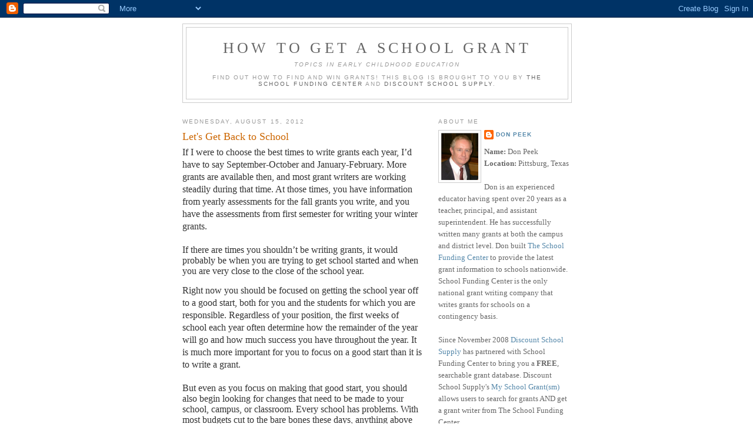

--- FILE ---
content_type: text/html; charset=UTF-8
request_url: http://school-grant.discountschoolsupply.com/2012/08/lets-get-back-to-school.html?showComment=1582116500488
body_size: 61527
content:
<!DOCTYPE html>
<html dir='ltr' xmlns='http://www.w3.org/1999/xhtml' xmlns:b='http://www.google.com/2005/gml/b' xmlns:data='http://www.google.com/2005/gml/data' xmlns:expr='http://www.google.com/2005/gml/expr'>
<head>
<link href='https://www.blogger.com/static/v1/widgets/2944754296-widget_css_bundle.css' rel='stylesheet' type='text/css'/>
<meta content='text/html; charset=UTF-8' http-equiv='Content-Type'/>
<meta content='blogger' name='generator'/>
<link href='http://school-grant.discountschoolsupply.com/favicon.ico' rel='icon' type='image/x-icon'/>
<link href='http://school-grant.discountschoolsupply.com/2012/08/lets-get-back-to-school.html' rel='canonical'/>
<link rel="alternate" type="application/atom+xml" title="How to Get a School Grant - Atom" href="http://school-grant.discountschoolsupply.com/feeds/posts/default" />
<link rel="alternate" type="application/rss+xml" title="How to Get a School Grant - RSS" href="http://school-grant.discountschoolsupply.com/feeds/posts/default?alt=rss" />
<link rel="service.post" type="application/atom+xml" title="How to Get a School Grant - Atom" href="https://www.blogger.com/feeds/5455178259403085765/posts/default" />

<link rel="alternate" type="application/atom+xml" title="How to Get a School Grant - Atom" href="http://school-grant.discountschoolsupply.com/feeds/7518060094649878512/comments/default" />
<!--Can't find substitution for tag [blog.ieCssRetrofitLinks]-->
<meta content='http://school-grant.discountschoolsupply.com/2012/08/lets-get-back-to-school.html' property='og:url'/>
<meta content='Let&#39;s Get Back to School' property='og:title'/>
<meta content='  If I were to choose the best times to write grants each year, I’d have to say September-October and January-February.   More grants are av...' property='og:description'/>
<title>How to Get a School Grant: Let's Get Back to School</title>
<style id='page-skin-1' type='text/css'><!--
/*
-----------------------------------------------
Blogger Template Style
Name:     Minima
Designer: Douglas Bowman
URL:      www.stopdesign.com
Date:     26 Feb 2004
Updated by: Blogger Team
----------------------------------------------- */
/* Variable definitions
====================
<Variable name="bgcolor" description="Page Background Color"
type="color" default="#fff">
<Variable name="textcolor" description="Text Color"
type="color" default="#333">
<Variable name="linkcolor" description="Link Color"
type="color" default="#58a">
<Variable name="pagetitlecolor" description="Blog Title Color"
type="color" default="#666">
<Variable name="descriptioncolor" description="Blog Description Color"
type="color" default="#999">
<Variable name="titlecolor" description="Post Title Color"
type="color" default="#c60">
<Variable name="bordercolor" description="Border Color"
type="color" default="#ccc">
<Variable name="sidebarcolor" description="Sidebar Title Color"
type="color" default="#999">
<Variable name="sidebartextcolor" description="Sidebar Text Color"
type="color" default="#666">
<Variable name="visitedlinkcolor" description="Visited Link Color"
type="color" default="#999">
<Variable name="bodyfont" description="Text Font"
type="font" default="normal normal 100% Georgia, Serif">
<Variable name="headerfont" description="Sidebar Title Font"
type="font"
default="normal normal 78% 'Trebuchet MS',Trebuchet,Arial,Verdana,Sans-serif">
<Variable name="pagetitlefont" description="Blog Title Font"
type="font"
default="normal normal 200% Georgia, Serif">
<Variable name="descriptionfont" description="Blog Description Font"
type="font"
default="normal normal 78% 'Trebuchet MS', Trebuchet, Arial, Verdana, Sans-serif">
<Variable name="postfooterfont" description="Post Footer Font"
type="font"
default="normal normal 78% 'Trebuchet MS', Trebuchet, Arial, Verdana, Sans-serif">
<Variable name="startSide" description="Side where text starts in blog language"
type="automatic" default="left">
<Variable name="endSide" description="Side where text ends in blog language"
type="automatic" default="right">
*/
/* Use this with templates/template-twocol.html */
body {
background:#ffffff;
margin:0;
color:#333333;
font:x-small Georgia Serif;
font-size/* */:/**/small;
font-size: /**/small;
text-align: center;
}
a:link {
color:#5588aa;
text-decoration:none;
}
a:visited {
color:#999999;
text-decoration:none;
}
a:hover {
color:#cc6600;
text-decoration:underline;
}
a img {
border-width:0;
}
/* Header
-----------------------------------------------
*/
#header-wrapper {
width:660px;
margin:0 auto 10px;
border:1px solid #cccccc;
}
#header-inner {
background-position: center;
margin-left: auto;
margin-right: auto;
}
#header {
margin: 5px;
border: 1px solid #cccccc;
text-align: center;
color:#666666;
}
#header h1 {
margin:5px 5px 0;
padding:15px 20px .25em;
line-height:1.2em;
text-transform:uppercase;
letter-spacing:.2em;
font: normal normal 200% Georgia, Serif;
}
#header a {
color:#666666;
text-decoration:none;
}
#header a:hover {
color:#666666;
}
#header .description {
margin:0 5px 5px;
padding:0 20px 15px;
max-width:700px;
text-transform:uppercase;
letter-spacing:.2em;
line-height: 1.4em;
font: normal normal 78% 'Trebuchet MS', Trebuchet, Arial, Verdana, Sans-serif;
color: #999999;
}
#header img {
margin-left: auto;
margin-right: auto;
}
/* Outer-Wrapper
----------------------------------------------- */
#outer-wrapper {
width: 660px;
margin:0 auto;
padding:10px;
text-align:left;
font: normal normal 100% Georgia, Serif;
}
#main-wrapper {
width: 410px;
float: left;
word-wrap: break-word; /* fix for long text breaking sidebar float in IE */
overflow: hidden;     /* fix for long non-text content breaking IE sidebar float */
}
#sidebar-wrapper {
width: 225px;
float: right;
word-wrap: break-word; /* fix for long text breaking sidebar float in IE */
overflow: hidden;      /* fix for long non-text content breaking IE sidebar float */
}
/* Headings
----------------------------------------------- */
h2 {
margin:1.5em 0 .75em;
font:normal normal 78% 'Trebuchet MS',Trebuchet,Arial,Verdana,Sans-serif;
line-height: 1.4em;
text-transform:uppercase;
letter-spacing:.2em;
color:#999999;
}
/* Posts
-----------------------------------------------
*/
h2.date-header {
margin:1.5em 0 .5em;
}
.post {
margin:.5em 0 1.5em;
border-bottom:1px dotted #cccccc;
padding-bottom:1.5em;
}
.post h3 {
margin:.25em 0 0;
padding:0 0 4px;
font-size:140%;
font-weight:normal;
line-height:1.4em;
color:#cc6600;
}
.post h3 a, .post h3 a:visited, .post h3 strong {
display:block;
text-decoration:none;
color:#cc6600;
font-weight:normal;
}
.post h3 strong, .post h3 a:hover {
color:#333333;
}
.post-body {
margin:0 0 .75em;
line-height:1.6em;
}
.post-body blockquote {
line-height:1.3em;
}
.post-footer {
margin: .75em 0;
color:#999999;
text-transform:uppercase;
letter-spacing:.1em;
font: normal normal 78% 'Trebuchet MS', Trebuchet, Arial, Verdana, Sans-serif;
line-height: 1.4em;
}
.comment-link {
margin-left:.6em;
}
.post img {
padding:4px;
border:1px solid #cccccc;
}
.post blockquote {
margin:1em 20px;
}
.post blockquote p {
margin:.75em 0;
}
/* Comments
----------------------------------------------- */
#comments h4 {
margin:1em 0;
font-weight: bold;
line-height: 1.4em;
text-transform:uppercase;
letter-spacing:.2em;
color: #999999;
}
#comments-block {
margin:1em 0 1.5em;
line-height:1.6em;
}
#comments-block .comment-author {
margin:.5em 0;
}
#comments-block .comment-body {
margin:.25em 0 0;
}
#comments-block .comment-footer {
margin:-.25em 0 2em;
line-height: 1.4em;
text-transform:uppercase;
letter-spacing:.1em;
}
#comments-block .comment-body p {
margin:0 0 .75em;
}
.deleted-comment {
font-style:italic;
color:gray;
}
#blog-pager-newer-link {
float: left;
}
#blog-pager-older-link {
float: right;
}
#blog-pager {
text-align: center;
}
.feed-links {
clear: both;
line-height: 2.5em;
}
/* Sidebar Content
----------------------------------------------- */
.sidebar {
color: #666666;
line-height: 1.5em;
}
.sidebar ul {
list-style:none;
margin:0 0 0;
padding:0 0 0;
}
.sidebar li {
margin:0;
padding-top:0;
padding-right:0;
padding-bottom:.25em;
padding-left:15px;
text-indent:-15px;
line-height:1.5em;
}
.sidebar .widget, .main .widget {
border-bottom:1px dotted #cccccc;
margin:0 0 1.5em;
padding:0 0 1.5em;
}
.main .Blog {
border-bottom-width: 0;
}
/* Profile
----------------------------------------------- */
.profile-img {
float: left;
margin-top: 0;
margin-right: 5px;
margin-bottom: 5px;
margin-left: 0;
padding: 4px;
border: 1px solid #cccccc;
}
.profile-data {
margin:0;
text-transform:uppercase;
letter-spacing:.1em;
font: normal normal 78% 'Trebuchet MS', Trebuchet, Arial, Verdana, Sans-serif;
color: #999999;
font-weight: bold;
line-height: 1.6em;
}
.profile-datablock {
margin:.5em 0 .5em;
}
.profile-textblock {
margin: 0.5em 0;
line-height: 1.6em;
}
.profile-link {
font: normal normal 78% 'Trebuchet MS', Trebuchet, Arial, Verdana, Sans-serif;
text-transform: uppercase;
letter-spacing: .1em;
}
/* Footer
----------------------------------------------- */
#footer {
width:660px;
clear:both;
margin:0 auto;
padding-top:15px;
line-height: 1.6em;
text-transform:uppercase;
letter-spacing:.1em;
text-align: center;
}

--></style>
<link href='https://www.blogger.com/dyn-css/authorization.css?targetBlogID=5455178259403085765&amp;zx=c17d5001-d195-4a04-99be-31fe6b825319' media='none' onload='if(media!=&#39;all&#39;)media=&#39;all&#39;' rel='stylesheet'/><noscript><link href='https://www.blogger.com/dyn-css/authorization.css?targetBlogID=5455178259403085765&amp;zx=c17d5001-d195-4a04-99be-31fe6b825319' rel='stylesheet'/></noscript>
<meta name='google-adsense-platform-account' content='ca-host-pub-1556223355139109'/>
<meta name='google-adsense-platform-domain' content='blogspot.com'/>

</head>
<body>
<div class='navbar section' id='navbar'><div class='widget Navbar' data-version='1' id='Navbar1'><script type="text/javascript">
    function setAttributeOnload(object, attribute, val) {
      if(window.addEventListener) {
        window.addEventListener('load',
          function(){ object[attribute] = val; }, false);
      } else {
        window.attachEvent('onload', function(){ object[attribute] = val; });
      }
    }
  </script>
<div id="navbar-iframe-container"></div>
<script type="text/javascript" src="https://apis.google.com/js/platform.js"></script>
<script type="text/javascript">
      gapi.load("gapi.iframes:gapi.iframes.style.bubble", function() {
        if (gapi.iframes && gapi.iframes.getContext) {
          gapi.iframes.getContext().openChild({
              url: 'https://www.blogger.com/navbar/5455178259403085765?po\x3d7518060094649878512\x26origin\x3dhttp://school-grant.discountschoolsupply.com',
              where: document.getElementById("navbar-iframe-container"),
              id: "navbar-iframe"
          });
        }
      });
    </script><script type="text/javascript">
(function() {
var script = document.createElement('script');
script.type = 'text/javascript';
script.src = '//pagead2.googlesyndication.com/pagead/js/google_top_exp.js';
var head = document.getElementsByTagName('head')[0];
if (head) {
head.appendChild(script);
}})();
</script>
</div></div>
<div id='outer-wrapper'><div id='wrap2'>
<!-- skip links for text browsers -->
<span id='skiplinks' style='display:none;'>
<a href='#main'>skip to main </a> |
      <a href='#sidebar'>skip to sidebar</a>
</span>
<div id='header-wrapper'>
<div class='header section' id='header'><div class='widget Header' data-version='1' id='Header1'>
<div id='header-inner'>
<div class='titlewrapper'>
<h1 class='title'>
<a href='http://school-grant.discountschoolsupply.com/'>
How to Get a School Grant
</a>
</h1>
</div>
<div class='descriptionwrapper'>
<p class='description'><span><em><i>Topics In Early Childhood Education</i></em><br><br>
Find out how to find and win grants! This blog is brought to you by <a href="http://www.schoolfundingcenter.com"> The School Funding Center</a> and <a href="http://www.discountschoolsupply.com">Discount School Supply</a>.</span></p>
</div>
</div>
</div></div>
</div>
<div id='content-wrapper'>
<div id='crosscol-wrapper' style='text-align:center'>
<div class='crosscol no-items section' id='crosscol'></div>
</div>
<div id='main-wrapper'>
<div class='main section' id='main'><div class='widget Blog' data-version='1' id='Blog1'>
<div class='blog-posts hfeed'>

          <div class="date-outer">
        
<h2 class='date-header'><span>Wednesday, August 15, 2012</span></h2>

          <div class="date-posts">
        
<div class='post-outer'>
<div class='post hentry uncustomized-post-template' itemprop='blogPost' itemscope='itemscope' itemtype='http://schema.org/BlogPosting'>
<meta content='5455178259403085765' itemprop='blogId'/>
<meta content='7518060094649878512' itemprop='postId'/>
<a name='7518060094649878512'></a>
<h3 class='post-title entry-title' itemprop='name'>
Let's Get Back to School
</h3>
<div class='post-header'>
<div class='post-header-line-1'></div>
</div>
<div class='post-body entry-content' id='post-body-7518060094649878512' itemprop='description articleBody'>


<span style="font-family: &quot;Times New Roman&quot;,&quot;serif&quot;; font-size: 12pt; mso-fareast-font-family: &quot;Times New Roman&quot;;">If I were to choose the best times
to write grants each year, I&#8217;d have to say September-October and
January-February.<span style="mso-spacerun: yes;">&nbsp;</span>More grants are
available then, and most grant writers are working steadily during that
time.<span style="mso-spacerun: yes;"> </span>At those times, you have
information from yearly assessments for the fall grants you write, and you have
the assessments from first semester for writing your winter grants.<o:p></o:p></span><br />


<br />
<div class="MsoNormal" style="line-height: normal; margin: 0in 0in 10pt; mso-margin-bottom-alt: auto; mso-margin-top-alt: auto;">
<span style="font-family: &quot;Times New Roman&quot;,&quot;serif&quot;; font-size: 12pt; mso-fareast-font-family: &quot;Times New Roman&quot;;">If there are times you shouldn&#8217;t be
writing grants, it would probably be when you are trying to get school started
and when you are very close to the close of the school year.<o:p></o:p></span></div>
<span style="font-family: &quot;Times New Roman&quot;,&quot;serif&quot;; font-size: 12pt; mso-fareast-font-family: &quot;Times New Roman&quot;;">Right now you should be focused on
getting the school year off to a good start, both for you and the students for
which you are responsible.<span style="mso-spacerun: yes;">&nbsp;</span>Regardless of
your position, the first weeks of school each year often determine how the
remainder of the year will go and how much success you have throughout the
year.<span style="mso-spacerun: yes;">&nbsp;</span>It is much more important for you
to focus on a good start than it is to write a grant.<o:p></o:p></span><br />


<br />
<div class="MsoNormal" style="line-height: normal; margin: 0in 0in 0pt;">
<span style="font-family: &quot;Times New Roman&quot;,&quot;serif&quot;; font-size: 12pt; mso-fareast-font-family: &quot;Times New Roman&quot;;">But even as you focus on making that
good start, you should also begin looking for changes that need to be made to
your school, campus, or classroom.<span style="mso-spacerun: yes;">&nbsp;</span>Every school has problems.<span style="mso-spacerun: yes;">&nbsp;</span>With
most budgets cut to the bare bones these days, anything above and beyond the
normal curricula will probably have to come from grant money.<o:p></o:p></span></div>
<br />
<div class="MsoNormal" style="line-height: normal; margin: 0in 0in 0pt;">
<span style="font-family: &quot;Times New Roman&quot;,&quot;serif&quot;; font-size: 12pt; mso-fareast-font-family: &quot;Times New Roman&quot;;">If you can pinpoint one or two areas
that do not start well this year, you will soon have the beginning of school
behind you, and you will be into the September-October prime grant-writing
period.<span style="mso-spacerun: yes;"> </span>You might find that you need to
provide extra after-school tutoring this year so that at-risk students can keep
up.<span style="mso-spacerun: yes;">&nbsp;</span>Or possibly you don&#8217;t have the
computers and the software that you need to be most effective in your teaching.<o:p></o:p></span></div>
<br />
<div class="MsoNormal" style="line-height: normal; margin: 0in 0in 0pt;">
<span style="font-family: &quot;Times New Roman&quot;,&quot;serif&quot;; font-size: 12pt; mso-fareast-font-family: &quot;Times New Roman&quot;;">Believe me, in most schools it
shouldn&#8217;t take you long to find a list of problems that need correcting or a
new program or two that you need to initiate.<span style="mso-spacerun: yes;">&nbsp;</span>Unfortunately in most schools the problem is not in finding trouble
areas, it&#8217;s having the money to fix those problem areas once we find them.<o:p></o:p></span></div>
<br />
<div class="MsoNormal" style="line-height: normal; margin: 0in 0in 0pt;">
<span style="font-family: &quot;Times New Roman&quot;,&quot;serif&quot;; font-size: 12pt; mso-fareast-font-family: &quot;Times New Roman&quot;;">So, as you start school in the next
few weeks, remember to concentrate on that good beginning.<span style="mso-spacerun: yes;">&nbsp;</span>If you deal directly with students, you want
to make sure that every day is a good one for them and that they accomplish as
much as possible.<span style="mso-spacerun: yes;">&nbsp;</span>If you don&#8217;t deal
directly with students, you want to support those teachers who do in such a way
that their job is as easy as you can make it.<o:p></o:p></span></div>
<br />
<div class="MsoNormal" style="line-height: normal; margin: 0in 0in 0pt;">
<span style="font-family: &quot;Times New Roman&quot;,&quot;serif&quot;; font-size: 12pt; mso-fareast-font-family: &quot;Times New Roman&quot;;">We are fortunate in the school
business that we get a new beginning each fall.<span style="mso-spacerun: yes;">&nbsp;</span>It doesn&#8217;t matter how badly last year went, you have a chance each year
to get the train back on the track and move it forward once again.<span style="mso-spacerun: yes;"> </span>Just remember, while you&#8217;re getting off to
that great beginning, don&#8217;t forget to look for those problem areas that need
mending.<span style="mso-spacerun: yes;"> </span>Once you find one or two of
those, it won&#8217;t be long until you&#8217;ll want to start <a href="http://school-grant.discountschoolsupply.com/2012/02/basics-of-finding-grant.html" target="_blank">looking for grant money</a> to
support those positive changes.<o:p></o:p></span></div>
<br />
<span style="font-family: &quot;Times New Roman&quot;,&quot;serif&quot;; font-size: 12pt; mso-fareast-font-family: &quot;Times New Roman&quot;;">Have a good year.<span style="mso-spacerun: yes;">&nbsp;</span>Put a smile on your face and greet those
students every day.<span style="mso-spacerun: yes;">&nbsp;</span>Remember, if it
weren&#8217;t for those students, we wouldn&#8217;t have school at all.<span style="mso-spacerun: yes;">&nbsp;</span>Sometimes, I think we let that basic concept
elude us for a while.<span style="mso-spacerun: yes;">&nbsp;</span>The beginning of
the school year is certainly the time to reaffirm it.</span>
<div style='clear: both;'></div>
</div>
<div class='post-footer'>
<div class='post-footer-line post-footer-line-1'>
<span class='post-author vcard'>
Posted by
<span class='fn' itemprop='author' itemscope='itemscope' itemtype='http://schema.org/Person'>
<meta content='https://www.blogger.com/profile/16345316956532283527' itemprop='url'/>
<a class='g-profile' href='https://www.blogger.com/profile/16345316956532283527' rel='author' title='author profile'>
<span itemprop='name'>Don Peek</span>
</a>
</span>
</span>
<span class='post-timestamp'>
at
<meta content='http://school-grant.discountschoolsupply.com/2012/08/lets-get-back-to-school.html' itemprop='url'/>
<a class='timestamp-link' href='http://school-grant.discountschoolsupply.com/2012/08/lets-get-back-to-school.html' rel='bookmark' title='permanent link'><abbr class='published' itemprop='datePublished' title='2012-08-15T09:13:00-07:00'>9:13&#8239;AM</abbr></a>
</span>
<span class='post-comment-link'>
</span>
<span class='post-icons'>
<span class='item-action'>
<a href='https://www.blogger.com/email-post/5455178259403085765/7518060094649878512' title='Email Post'>
<img alt='' class='icon-action' height='13' src='https://resources.blogblog.com/img/icon18_email.gif' width='18'/>
</a>
</span>
<span class='item-control blog-admin pid-845408394'>
<a href='https://www.blogger.com/post-edit.g?blogID=5455178259403085765&postID=7518060094649878512&from=pencil' title='Edit Post'>
<img alt='' class='icon-action' height='18' src='https://resources.blogblog.com/img/icon18_edit_allbkg.gif' width='18'/>
</a>
</span>
</span>
<div class='post-share-buttons goog-inline-block'>
</div>
</div>
<div class='post-footer-line post-footer-line-2'>
<span class='post-labels'>
</span>
</div>
<div class='post-footer-line post-footer-line-3'>
<span class='post-location'>
</span>
</div>
</div>
</div>
<div class='comments' id='comments'>
<a name='comments'></a>
<h4>204 comments:</h4>
<span class='paging-control-container'>
1 &ndash; 200 of 204

            &#160;
            <a class='paging-control' href='http://school-grant.discountschoolsupply.com/2012/08/lets-get-back-to-school.html?commentPage=2'>Newer&rsaquo;</a>
            &#160;
            <a class='paging-control' href='http://school-grant.discountschoolsupply.com/2012/08/lets-get-back-to-school.html?commentPage=2'>Newest&raquo;</a>
</span>
<div id='Blog1_comments-block-wrapper'>
<dl class='avatar-comment-indent' id='comments-block'>
<dt class='comment-author ' id='c7970523678517385402'>
<a name='c7970523678517385402'></a>
<div class="avatar-image-container avatar-stock"><span dir="ltr"><a href="https://www.blogger.com/profile/01319750323432958745" target="" rel="nofollow" onclick="" class="avatar-hovercard" id="av-7970523678517385402-01319750323432958745"><img src="//www.blogger.com/img/blogger_logo_round_35.png" width="35" height="35" alt="" title="Unknown">

</a></span></div>
<a href='https://www.blogger.com/profile/01319750323432958745' rel='nofollow'>Unknown</a>
said...
</dt>
<dd class='comment-body' id='Blog1_cmt-7970523678517385402'>
<p>
Thank you for this! I have been trying to think of new and creative gift ideas for my friends birthdays that are coming up! This was very helpful!<br />- <a href="http://juegosfriv-gratis.com/juegos-io.juegos" rel="nofollow">juesgosio</a> -
</p>
</dd>
<dd class='comment-footer'>
<span class='comment-timestamp'>
<a href='http://school-grant.discountschoolsupply.com/2012/08/lets-get-back-to-school.html?showComment=1498544163028#c7970523678517385402' title='comment permalink'>
June 26, 2017 at 11:16&#8239;PM
</a>
<span class='item-control blog-admin pid-1912793698'>
<a class='comment-delete' href='https://www.blogger.com/comment/delete/5455178259403085765/7970523678517385402' title='Delete Comment'>
<img src='https://resources.blogblog.com/img/icon_delete13.gif'/>
</a>
</span>
</span>
</dd>
<dt class='comment-author ' id='c2039836641506307318'>
<a name='c2039836641506307318'></a>
<div class="avatar-image-container avatar-stock"><span dir="ltr"><a href="https://www.blogger.com/profile/15607845969186815426" target="" rel="nofollow" onclick="" class="avatar-hovercard" id="av-2039836641506307318-15607845969186815426"><img src="//www.blogger.com/img/blogger_logo_round_35.png" width="35" height="35" alt="" title="the oscars">

</a></span></div>
<a href='https://www.blogger.com/profile/15607845969186815426' rel='nofollow'>the oscars</a>
said...
</dt>
<dd class='comment-body' id='Blog1_cmt-2039836641506307318'>
<p>
<a href="https://indy500updates.com/" rel="nofollow">indy 500 live streaming</a>, Watch Indy 500 live stream, Schedule, lineup, starting grid, start time, odds Here&#39;s all the info you need to watch Sunday&#39;s Indianapolis 500.
</p>
</dd>
<dd class='comment-footer'>
<span class='comment-timestamp'>
<a href='http://school-grant.discountschoolsupply.com/2012/08/lets-get-back-to-school.html?showComment=1521819948596#c2039836641506307318' title='comment permalink'>
March 23, 2018 at 8:45&#8239;AM
</a>
<span class='item-control blog-admin pid-1316137714'>
<a class='comment-delete' href='https://www.blogger.com/comment/delete/5455178259403085765/2039836641506307318' title='Delete Comment'>
<img src='https://resources.blogblog.com/img/icon_delete13.gif'/>
</a>
</span>
</span>
</dd>
<dt class='comment-author ' id='c3383998013236975624'>
<a name='c3383998013236975624'></a>
<div class="avatar-image-container vcard"><span dir="ltr"><a href="https://www.blogger.com/profile/13656693715849797855" target="" rel="nofollow" onclick="" class="avatar-hovercard" id="av-3383998013236975624-13656693715849797855"><img src="https://resources.blogblog.com/img/blank.gif" width="35" height="35" class="delayLoad" style="display: none;" longdesc="//blogger.googleusercontent.com/img/b/R29vZ2xl/AVvXsEhPTzRMRUIxd2p39Q_0oi1p_sF2tJtTgKCywj89pBNfsjtL2nILh6EXyZM_fzeWiAAJOU3EUOirwjPEUxH9DxAWFwFWvft3V4ciBLw-cWyt4c_Pah8MJgh_DVD32FJAggE/s45-c/animal+jam.jpg" alt="" title="Games Boy">

<noscript><img src="//blogger.googleusercontent.com/img/b/R29vZ2xl/AVvXsEhPTzRMRUIxd2p39Q_0oi1p_sF2tJtTgKCywj89pBNfsjtL2nILh6EXyZM_fzeWiAAJOU3EUOirwjPEUxH9DxAWFwFWvft3V4ciBLw-cWyt4c_Pah8MJgh_DVD32FJAggE/s45-c/animal+jam.jpg" width="35" height="35" class="photo" alt=""></noscript></a></span></div>
<a href='https://www.blogger.com/profile/13656693715849797855' rel='nofollow'>Games Boy</a>
said...
</dt>
<dd class='comment-body' id='Blog1_cmt-3383998013236975624'>
<p>
We have to See if we can do to fulfill our knowledge and people always asking how i can get information fast<br /><a href="http://happywheelsgame.in/" rel="nofollow">happy wheels game</a>||<a href="http://happywheelsdemo.in/" rel="nofollow">happy wheels</a>||<a href="http://fireboyandwatergirl.co/" rel="nofollow">fireboyandwatergirl.co</a>||<a href="http://happywheels.in" rel="nofollow">http://happywheels.in</a>
</p>
</dd>
<dd class='comment-footer'>
<span class='comment-timestamp'>
<a href='http://school-grant.discountschoolsupply.com/2012/08/lets-get-back-to-school.html?showComment=1523898918227#c3383998013236975624' title='comment permalink'>
April 16, 2018 at 10:15&#8239;AM
</a>
<span class='item-control blog-admin pid-1688808373'>
<a class='comment-delete' href='https://www.blogger.com/comment/delete/5455178259403085765/3383998013236975624' title='Delete Comment'>
<img src='https://resources.blogblog.com/img/icon_delete13.gif'/>
</a>
</span>
</span>
</dd>
<dt class='comment-author ' id='c6646172820200100280'>
<a name='c6646172820200100280'></a>
<div class="avatar-image-container avatar-stock"><span dir="ltr"><a href="https://www.blogger.com/profile/17674145689637270083" target="" rel="nofollow" onclick="" class="avatar-hovercard" id="av-6646172820200100280-17674145689637270083"><img src="//www.blogger.com/img/blogger_logo_round_35.png" width="35" height="35" alt="" title="Live Stream">

</a></span></div>
<a href='https://www.blogger.com/profile/17674145689637270083' rel='nofollow'>Live Stream</a>
said...
</dt>
<dd class='comment-body' id='Blog1_cmt-6646172820200100280'>
<p>
Watch Indianapolis 500 is an automobile race held annually at Indianapolis Motor Speedway in Speedway, Indiana, an enclave suburb of Indianapolis, Indiana. <a href="https://www.indy500live.net/" rel="nofollow">https://www.indy500live.net/</a><br /><br />
</p>
</dd>
<dd class='comment-footer'>
<span class='comment-timestamp'>
<a href='http://school-grant.discountschoolsupply.com/2012/08/lets-get-back-to-school.html?showComment=1526744557445#c6646172820200100280' title='comment permalink'>
May 19, 2018 at 8:42&#8239;AM
</a>
<span class='item-control blog-admin pid-1389213001'>
<a class='comment-delete' href='https://www.blogger.com/comment/delete/5455178259403085765/6646172820200100280' title='Delete Comment'>
<img src='https://resources.blogblog.com/img/icon_delete13.gif'/>
</a>
</span>
</span>
</dd>
<dt class='comment-author ' id='c3488046608460909261'>
<a name='c3488046608460909261'></a>
<div class="avatar-image-container vcard"><span dir="ltr"><a href="https://www.blogger.com/profile/08971700866574156789" target="" rel="nofollow" onclick="" class="avatar-hovercard" id="av-3488046608460909261-08971700866574156789"><img src="https://resources.blogblog.com/img/blank.gif" width="35" height="35" class="delayLoad" style="display: none;" longdesc="//blogger.googleusercontent.com/img/b/R29vZ2xl/AVvXsEhR5_pnYdWXm7b1p81d-3UkvDiQuCF31fpIKWY8bSEMro1QsYGeQ1tqjECsb_tOINMZhcwaStnHeGoFjEqlB87LQPU0VXPhM7vFrg6nIAMLekuBxrbHaH24Ei8IT4gyXdI/s45-c/500.png" alt="" title="Indy 500">

<noscript><img src="//blogger.googleusercontent.com/img/b/R29vZ2xl/AVvXsEhR5_pnYdWXm7b1p81d-3UkvDiQuCF31fpIKWY8bSEMro1QsYGeQ1tqjECsb_tOINMZhcwaStnHeGoFjEqlB87LQPU0VXPhM7vFrg6nIAMLekuBxrbHaH24Ei8IT4gyXdI/s45-c/500.png" width="35" height="35" class="photo" alt=""></noscript></a></span></div>
<a href='https://www.blogger.com/profile/08971700866574156789' rel='nofollow'>Indy 500</a>
said...
</dt>
<dd class='comment-body' id='Blog1_cmt-3488046608460909261'>
<p>
<a href="https://indianapolis500updates.com/" rel="nofollow">102nd Indy 500 live stream</a> and starting grid: watch Indy 500 from Indianapolis Motor Speedway. Get TV schedule, Scoring, Driver, lineups and more updates. Learn How to watch Indy 500 live without cable on your PC, MAC, Mobile, or Android devices.
</p>
</dd>
<dd class='comment-footer'>
<span class='comment-timestamp'>
<a href='http://school-grant.discountschoolsupply.com/2012/08/lets-get-back-to-school.html?showComment=1526921585842#c3488046608460909261' title='comment permalink'>
May 21, 2018 at 9:53&#8239;AM
</a>
<span class='item-control blog-admin pid-1166796745'>
<a class='comment-delete' href='https://www.blogger.com/comment/delete/5455178259403085765/3488046608460909261' title='Delete Comment'>
<img src='https://resources.blogblog.com/img/icon_delete13.gif'/>
</a>
</span>
</span>
</dd>
<dt class='comment-author ' id='c5020739242217196101'>
<a name='c5020739242217196101'></a>
<div class="avatar-image-container vcard"><span dir="ltr"><a href="https://www.blogger.com/profile/09593815646697476001" target="" rel="nofollow" onclick="" class="avatar-hovercard" id="av-5020739242217196101-09593815646697476001"><img src="https://resources.blogblog.com/img/blank.gif" width="35" height="35" class="delayLoad" style="display: none;" longdesc="//blogger.googleusercontent.com/img/b/R29vZ2xl/AVvXsEjvYO_r0NHP6Q8OfC1u3ZRbp49esohPtoLI6kQ10itmomdbAPBOrjvomY09dTHeG-uvhzcVzYd0yF6OwS-kYH9kKZSgi_cqsgGuJBcGZxclzrUv2nvuqIiOLOtwBhRKJXE/s45-c/yasin.jpg" alt="" title="NFR Live Stream">

<noscript><img src="//blogger.googleusercontent.com/img/b/R29vZ2xl/AVvXsEjvYO_r0NHP6Q8OfC1u3ZRbp49esohPtoLI6kQ10itmomdbAPBOrjvomY09dTHeG-uvhzcVzYd0yF6OwS-kYH9kKZSgi_cqsgGuJBcGZxclzrUv2nvuqIiOLOtwBhRKJXE/s45-c/yasin.jpg" width="35" height="35" class="photo" alt=""></noscript></a></span></div>
<a href='https://www.blogger.com/profile/09593815646697476001' rel='nofollow'>NFR Live Stream</a>
said...
</dt>
<dd class='comment-body' id='Blog1_cmt-5020739242217196101'>
<p>
I really enjoyed reading your article. I found this as an informative and interesting post, so I think it is very useful and knowledgeable. I would like to thank you for the effort you have made in writing this article- NFR Streaming<br /><br /><a href="https://nfrlive.com/" rel="nofollow">NFR Live Stream</a><br><br /><a href="https://nfrlive.com/" rel="nofollow">Watch NFR live online </a>
</p>
</dd>
<dd class='comment-footer'>
<span class='comment-timestamp'>
<a href='http://school-grant.discountschoolsupply.com/2012/08/lets-get-back-to-school.html?showComment=1531721714707#c5020739242217196101' title='comment permalink'>
July 15, 2018 at 11:15&#8239;PM
</a>
<span class='item-control blog-admin pid-375919583'>
<a class='comment-delete' href='https://www.blogger.com/comment/delete/5455178259403085765/5020739242217196101' title='Delete Comment'>
<img src='https://resources.blogblog.com/img/icon_delete13.gif'/>
</a>
</span>
</span>
</dd>
<dt class='comment-author ' id='c4340301804958756459'>
<a name='c4340301804958756459'></a>
<div class="avatar-image-container avatar-stock"><span dir="ltr"><a href="https://www.blogger.com/profile/16989393497555240625" target="" rel="nofollow" onclick="" class="avatar-hovercard" id="av-4340301804958756459-16989393497555240625"><img src="//www.blogger.com/img/blogger_logo_round_35.png" width="35" height="35" alt="" title="Bathurst 1000 Live Stream V8 Supercars 2018">

</a></span></div>
<a href='https://www.blogger.com/profile/16989393497555240625' rel='nofollow'>Bathurst 1000 Live Stream V8 Supercars 2018</a>
said...
</dt>
<dd class='comment-body' id='Blog1_cmt-4340301804958756459'>
<p>
Thanks for sharing this quality information with us. I really enjoyed reading.<br /><br />If you want to watch Bathurst 1000 Live Stream &#8211; V8 Supercars 2018.So check my website for all updates.<br /><a href="https://bathurst1000live.com//" rel="nofollow">Bathurst 1000 Live Stream </a>
</p>
</dd>
<dd class='comment-footer'>
<span class='comment-timestamp'>
<a href='http://school-grant.discountschoolsupply.com/2012/08/lets-get-back-to-school.html?showComment=1531736334002#c4340301804958756459' title='comment permalink'>
July 16, 2018 at 3:18&#8239;AM
</a>
<span class='item-control blog-admin pid-709312584'>
<a class='comment-delete' href='https://www.blogger.com/comment/delete/5455178259403085765/4340301804958756459' title='Delete Comment'>
<img src='https://resources.blogblog.com/img/icon_delete13.gif'/>
</a>
</span>
</span>
</dd>
<dt class='comment-author ' id='c3712606879293674404'>
<a name='c3712606879293674404'></a>
<div class="avatar-image-container avatar-stock"><span dir="ltr"><a href="https://www.blogger.com/profile/03160144194451106125" target="" rel="nofollow" onclick="" class="avatar-hovercard" id="av-3712606879293674404-03160144194451106125"><img src="//www.blogger.com/img/blogger_logo_round_35.png" width="35" height="35" alt="" title="2018 M&#1086;n&#1109;t&#1077;r En&#1077;rg&#1091; Supercross">

</a></span></div>
<a href='https://www.blogger.com/profile/03160144194451106125' rel='nofollow'>2018 Mоnѕtеr Enеrgу Supercross</a>
said...
</dt>
<dd class='comment-body' id='Blog1_cmt-3712606879293674404'>
<p>
Hey! Someone in my Facebook group shared this website with us so I came to check it out.<br />I&#8217;m definitely enjoying the information. I&#8217;m book-marking and will be tweeting this to my followers!<br />Terrific blog and wonderful style and design watch AMA Supercross Live online network<br /><br /><a href="https://www.monstersupercrosslive.com/" rel="nofollow">AMA Supercross Live Stream</a><br><br /><a href="https://www.monstersupercrosslive.com/" rel="nofollow">Watch Supercross live online </a>
</p>
</dd>
<dd class='comment-footer'>
<span class='comment-timestamp'>
<a href='http://school-grant.discountschoolsupply.com/2012/08/lets-get-back-to-school.html?showComment=1532325064228#c3712606879293674404' title='comment permalink'>
July 22, 2018 at 10:51&#8239;PM
</a>
<span class='item-control blog-admin pid-2000041893'>
<a class='comment-delete' href='https://www.blogger.com/comment/delete/5455178259403085765/3712606879293674404' title='Delete Comment'>
<img src='https://resources.blogblog.com/img/icon_delete13.gif'/>
</a>
</span>
</span>
</dd>
<dt class='comment-author ' id='c7580140451950025533'>
<a name='c7580140451950025533'></a>
<div class="avatar-image-container avatar-stock"><span dir="ltr"><a href="https://www.blogger.com/profile/15393785405689919861" target="" rel="nofollow" onclick="" class="avatar-hovercard" id="av-7580140451950025533-15393785405689919861"><img src="//www.blogger.com/img/blogger_logo_round_35.png" width="35" height="35" alt="" title="KJ">

</a></span></div>
<a href='https://www.blogger.com/profile/15393785405689919861' rel='nofollow'>KJ</a>
said...
</dt>
<dd class='comment-body' id='Blog1_cmt-7580140451950025533'>
<p>
What is your opinion on career-specific scholarships? These are scholarships a college or university awards to students who plan to pursue a specific field of study.(<a href="https://unioncitytowingservice.com/" rel="nofollow">our site</a>) Often, the most generous awards to students who pursue careers in high-need areas such as education or nursing. Many schools in the United States give future nurses full scholarships to enter the field, especially if the student intends to work in a high-need community. 
</p>
</dd>
<dd class='comment-footer'>
<span class='comment-timestamp'>
<a href='http://school-grant.discountschoolsupply.com/2012/08/lets-get-back-to-school.html?showComment=1546968533020#c7580140451950025533' title='comment permalink'>
January 8, 2019 at 9:28&#8239;AM
</a>
<span class='item-control blog-admin pid-1356849323'>
<a class='comment-delete' href='https://www.blogger.com/comment/delete/5455178259403085765/7580140451950025533' title='Delete Comment'>
<img src='https://resources.blogblog.com/img/icon_delete13.gif'/>
</a>
</span>
</span>
</dd>
<dt class='comment-author ' id='c220566072501054950'>
<a name='c220566072501054950'></a>
<div class="avatar-image-container avatar-stock"><span dir="ltr"><a href="https://www.blogger.com/profile/15464243144897022929" target="" rel="nofollow" onclick="" class="avatar-hovercard" id="av-220566072501054950-15464243144897022929"><img src="//www.blogger.com/img/blogger_logo_round_35.png" width="35" height="35" alt="" title="Trunganh1131">

</a></span></div>
<a href='https://www.blogger.com/profile/15464243144897022929' rel='nofollow'>Trunganh1131</a>
said...
</dt>
<dd class='comment-body' id='Blog1_cmt-220566072501054950'>
<p>
It is very useful. Thanks for posting <a href="https://ungdungngon.com" rel="nofollow">ung dung ngon</a>
</p>
</dd>
<dd class='comment-footer'>
<span class='comment-timestamp'>
<a href='http://school-grant.discountschoolsupply.com/2012/08/lets-get-back-to-school.html?showComment=1557974599491#c220566072501054950' title='comment permalink'>
May 15, 2019 at 7:43&#8239;PM
</a>
<span class='item-control blog-admin pid-1846842545'>
<a class='comment-delete' href='https://www.blogger.com/comment/delete/5455178259403085765/220566072501054950' title='Delete Comment'>
<img src='https://resources.blogblog.com/img/icon_delete13.gif'/>
</a>
</span>
</span>
</dd>
<dt class='comment-author ' id='c230364092205001395'>
<a name='c230364092205001395'></a>
<div class="avatar-image-container avatar-stock"><span dir="ltr"><a href="https://www.blogger.com/profile/09317724673164909950" target="" rel="nofollow" onclick="" class="avatar-hovercard" id="av-230364092205001395-09317724673164909950"><img src="//www.blogger.com/img/blogger_logo_round_35.png" width="35" height="35" alt="" title="nfrchannels">

</a></span></div>
<a href='https://www.blogger.com/profile/09317724673164909950' rel='nofollow'>nfrchannels</a>
said...
</dt>
<dd class='comment-body' id='Blog1_cmt-230364092205001395'>
<p>
Wrangler NFR 2019- Watch NFR Live Stream on CBS Sports Network<br /><br />https://www.nfrlive.net/las-vegas-is-ready-to-host-wrangler-nfr-2018/<br /><br />https://www.nfrlive.net/las-vegas-is-ready-to-host-wrangler-nfr-2018/<br /><br />https://www.nfrlive.net/las-vegas-is-ready-to-host-wrangler-nfr-2018/<br /><br />
</p>
</dd>
<dd class='comment-footer'>
<span class='comment-timestamp'>
<a href='http://school-grant.discountschoolsupply.com/2012/08/lets-get-back-to-school.html?showComment=1566389613163#c230364092205001395' title='comment permalink'>
August 21, 2019 at 5:13&#8239;AM
</a>
<span class='item-control blog-admin pid-1581569328'>
<a class='comment-delete' href='https://www.blogger.com/comment/delete/5455178259403085765/230364092205001395' title='Delete Comment'>
<img src='https://resources.blogblog.com/img/icon_delete13.gif'/>
</a>
</span>
</span>
</dd>
<dt class='comment-author ' id='c7863722283578797660'>
<a name='c7863722283578797660'></a>
<div class="avatar-image-container avatar-stock"><span dir="ltr"><a href="https://www.blogger.com/profile/04786260623598046978" target="" rel="nofollow" onclick="" class="avatar-hovercard" id="av-7863722283578797660-04786260623598046978"><img src="//www.blogger.com/img/blogger_logo_round_35.png" width="35" height="35" alt="" title="https://packersvsraiders.com/">

</a></span></div>
<a href='https://www.blogger.com/profile/04786260623598046978' rel='nofollow'>https://packersvsraiders.com/</a>
said...
</dt>
<dd class='comment-body' id='Blog1_cmt-7863722283578797660'>
<p>
<a href="https://falconsliveonline.com/" rel="nofollow">Falcons vs Saints Live Stream 2019 Online</a>
</p>
</dd>
<dd class='comment-footer'>
<span class='comment-timestamp'>
<a href='http://school-grant.discountschoolsupply.com/2012/08/lets-get-back-to-school.html?showComment=1570738121455#c7863722283578797660' title='comment permalink'>
October 10, 2019 at 1:08&#8239;PM
</a>
<span class='item-control blog-admin pid-184561952'>
<a class='comment-delete' href='https://www.blogger.com/comment/delete/5455178259403085765/7863722283578797660' title='Delete Comment'>
<img src='https://resources.blogblog.com/img/icon_delete13.gif'/>
</a>
</span>
</span>
</dd>
<dt class='comment-author ' id='c7961380314625401431'>
<a name='c7961380314625401431'></a>
<div class="avatar-image-container avatar-stock"><span dir="ltr"><a href="https://www.blogger.com/profile/08384414655336165970" target="" rel="nofollow" onclick="" class="avatar-hovercard" id="av-7961380314625401431-08384414655336165970"><img src="//www.blogger.com/img/blogger_logo_round_35.png" width="35" height="35" alt="" title="Watch Live Streaming 2019">

</a></span></div>
<a href='https://www.blogger.com/profile/08384414655336165970' rel='nofollow'>Watch Live Streaming 2019</a>
said...
</dt>
<dd class='comment-body' id='Blog1_cmt-7961380314625401431'>
<p>
<a href="https://wisconsingameonline.com/" rel="nofollow">Wisconsin vs Purdue Live</a> <a href="https://wisconsingameonline.com/" rel="nofollow">Watch Wisconsin vs Purdue Live Stream Online 2019</a><br /><br /><a href="https://wisconsingameonline.com/how-to-watch-wisconsin-vs-purdue-live-stream-online-2019/" rel="nofollow">https://wisconsingameonline.com/how-to-watch-wisconsin-vs-purdue-live-stream-online-2019/</a>
</p>
</dd>
<dd class='comment-footer'>
<span class='comment-timestamp'>
<a href='http://school-grant.discountschoolsupply.com/2012/08/lets-get-back-to-school.html?showComment=1570743565980#c7961380314625401431' title='comment permalink'>
October 10, 2019 at 2:39&#8239;PM
</a>
<span class='item-control blog-admin pid-36816979'>
<a class='comment-delete' href='https://www.blogger.com/comment/delete/5455178259403085765/7961380314625401431' title='Delete Comment'>
<img src='https://resources.blogblog.com/img/icon_delete13.gif'/>
</a>
</span>
</span>
</dd>
<dt class='comment-author ' id='c5807767724407551910'>
<a name='c5807767724407551910'></a>
<div class="avatar-image-container avatar-stock"><span dir="ltr"><a href="https://www.blogger.com/profile/08384414655336165970" target="" rel="nofollow" onclick="" class="avatar-hovercard" id="av-5807767724407551910-08384414655336165970"><img src="//www.blogger.com/img/blogger_logo_round_35.png" width="35" height="35" alt="" title="Watch Live Streaming 2019">

</a></span></div>
<a href='https://www.blogger.com/profile/08384414655336165970' rel='nofollow'>Watch Live Streaming 2019</a>
said...
</dt>
<dd class='comment-body' id='Blog1_cmt-5807767724407551910'>
<p>
<a href="https://pennstategameonline.com/" rel="nofollow">Penn State vs Ohio State Live</a> <a href="https://pennstategameonline.com/" rel="nofollow">How To Watch Penn State vs Ohio State Live Stream Online Free</a><br /><br /><a href="https://pennstategameonline.com/how-to-watch-penn-state-vs-ohio-state-live-stream-online-free/" rel="nofollow">https://pennstategameonline.com/how-to-watch-penn-state-vs-ohio-state-live-stream-online-free/</a>
</p>
</dd>
<dd class='comment-footer'>
<span class='comment-timestamp'>
<a href='http://school-grant.discountschoolsupply.com/2012/08/lets-get-back-to-school.html?showComment=1570743610796#c5807767724407551910' title='comment permalink'>
October 10, 2019 at 2:40&#8239;PM
</a>
<span class='item-control blog-admin pid-36816979'>
<a class='comment-delete' href='https://www.blogger.com/comment/delete/5455178259403085765/5807767724407551910' title='Delete Comment'>
<img src='https://resources.blogblog.com/img/icon_delete13.gif'/>
</a>
</span>
</span>
</dd>
<dt class='comment-author ' id='c2920996808426864447'>
<a name='c2920996808426864447'></a>
<div class="avatar-image-container avatar-stock"><span dir="ltr"><a href="https://www.blogger.com/profile/08384414655336165970" target="" rel="nofollow" onclick="" class="avatar-hovercard" id="av-2920996808426864447-08384414655336165970"><img src="//www.blogger.com/img/blogger_logo_round_35.png" width="35" height="35" alt="" title="Watch Live Streaming 2019">

</a></span></div>
<a href='https://www.blogger.com/profile/08384414655336165970' rel='nofollow'>Watch Live Streaming 2019</a>
said...
</dt>
<dd class='comment-body' id='Blog1_cmt-2920996808426864447'>
<p>
<a href="https://bearsvsgiants.com/" rel="nofollow">Bears vs Giants Live</a> <a href="https://bearsvsgiants.com/" rel="nofollow">How To watch Bears vs Giants Live Stream Reddit Online</a><br /><br /><a href="https://bearsvsgiants.com/how-to-watch-bears-vs-giants-live-stream-online/" rel="nofollow">https://bearsvsgiants.com/how-to-watch-bears-vs-giants-live-stream-online/</a>
</p>
</dd>
<dd class='comment-footer'>
<span class='comment-timestamp'>
<a href='http://school-grant.discountschoolsupply.com/2012/08/lets-get-back-to-school.html?showComment=1570743658916#c2920996808426864447' title='comment permalink'>
October 10, 2019 at 2:40&#8239;PM
</a>
<span class='item-control blog-admin pid-36816979'>
<a class='comment-delete' href='https://www.blogger.com/comment/delete/5455178259403085765/2920996808426864447' title='Delete Comment'>
<img src='https://resources.blogblog.com/img/icon_delete13.gif'/>
</a>
</span>
</span>
</dd>
<dt class='comment-author ' id='c3474204408504361740'>
<a name='c3474204408504361740'></a>
<div class="avatar-image-container avatar-stock"><span dir="ltr"><a href="https://www.blogger.com/profile/08384414655336165970" target="" rel="nofollow" onclick="" class="avatar-hovercard" id="av-3474204408504361740-08384414655336165970"><img src="//www.blogger.com/img/blogger_logo_round_35.png" width="35" height="35" alt="" title="Watch Live Streaming 2019">

</a></span></div>
<a href='https://www.blogger.com/profile/08384414655336165970' rel='nofollow'>Watch Live Streaming 2019</a>
said...
</dt>
<dd class='comment-body' id='Blog1_cmt-3474204408504361740'>
<p>
<a href="https://panthersliveonline.com/" rel="nofollow">Panthers vs Saints Live</a> <a href="https://panthersliveonline.com/" rel="nofollow">Panthers vs Saints Live Stream Online Free</a><br /><br /><a href="https://panthersliveonline.com/how-to-watch-panthers-vs-saints-live-stream-game-preview/" rel="nofollow">https://panthersliveonline.com/how-to-watch-panthers-vs-saints-live-stream-game-preview/</a>
</p>
</dd>
<dd class='comment-footer'>
<span class='comment-timestamp'>
<a href='http://school-grant.discountschoolsupply.com/2012/08/lets-get-back-to-school.html?showComment=1570743750603#c3474204408504361740' title='comment permalink'>
October 10, 2019 at 2:42&#8239;PM
</a>
<span class='item-control blog-admin pid-36816979'>
<a class='comment-delete' href='https://www.blogger.com/comment/delete/5455178259403085765/3474204408504361740' title='Delete Comment'>
<img src='https://resources.blogblog.com/img/icon_delete13.gif'/>
</a>
</span>
</span>
</dd>
<dt class='comment-author ' id='c2423445185188065302'>
<a name='c2423445185188065302'></a>
<div class="avatar-image-container avatar-stock"><span dir="ltr"><a href="https://www.blogger.com/profile/08384414655336165970" target="" rel="nofollow" onclick="" class="avatar-hovercard" id="av-2423445185188065302-08384414655336165970"><img src="//www.blogger.com/img/blogger_logo_round_35.png" width="35" height="35" alt="" title="Watch Live Streaming 2019">

</a></span></div>
<a href='https://www.blogger.com/profile/08384414655336165970' rel='nofollow'>Watch Live Streaming 2019</a>
said...
</dt>
<dd class='comment-body' id='Blog1_cmt-2423445185188065302'>
<p>
<a href="https://alabamavsauburnlive.com/" rel="nofollow">Alabama vs Auburn Live</a> <a href="https://alabamavsauburnlive.com/" rel="nofollow">How To watch Alabama vs Auburn Live Stream Online Free</a>
</p>
</dd>
<dd class='comment-footer'>
<span class='comment-timestamp'>
<a href='http://school-grant.discountschoolsupply.com/2012/08/lets-get-back-to-school.html?showComment=1570743838201#c2423445185188065302' title='comment permalink'>
October 10, 2019 at 2:43&#8239;PM
</a>
<span class='item-control blog-admin pid-36816979'>
<a class='comment-delete' href='https://www.blogger.com/comment/delete/5455178259403085765/2423445185188065302' title='Delete Comment'>
<img src='https://resources.blogblog.com/img/icon_delete13.gif'/>
</a>
</span>
</span>
</dd>
<dt class='comment-author ' id='c1278244733422177986'>
<a name='c1278244733422177986'></a>
<div class="avatar-image-container avatar-stock"><span dir="ltr"><a href="https://www.blogger.com/profile/14049625591442434773" target="" rel="nofollow" onclick="" class="avatar-hovercard" id="av-1278244733422177986-14049625591442434773"><img src="//www.blogger.com/img/blogger_logo_round_35.png" width="35" height="35" alt="" title="amirkhanvscrawford">

</a></span></div>
<a href='https://www.blogger.com/profile/14049625591442434773' rel='nofollow'>amirkhanvscrawford</a>
said...
</dt>
<dd class='comment-body' id='Blog1_cmt-1278244733422177986'>
<p>
<a href="https://bears-vspackers.com/" rel="nofollow">Bears vs Packers Live Stream</a> <a href="https://bears-vspackers.com/" rel="nofollow">Bears vs Packers Live Stream NFL Game Online 2019</a><br /><br /><a href="https://bears-vspackers.com/bears-vs-packers-live-stream-nfl-game-online-2019/" rel="nofollow">https://bears-vspackers.com/bears-vs-packers-live-stream-nfl-game-online-2019/</a><br /><br /><a href="https://bears-vspackers.com/bears-vs-packers-live-stream-nfl-game-online-2019-free/" rel="nofollow">https://bears-vspackers.com/bears-vs-packers-live-stream-nfl-game-online-2019-free/</a><br /><br /><br /><br />https://bears-vspackers.com/
</p>
</dd>
<dd class='comment-footer'>
<span class='comment-timestamp'>
<a href='http://school-grant.discountschoolsupply.com/2012/08/lets-get-back-to-school.html?showComment=1570768959609#c1278244733422177986' title='comment permalink'>
October 10, 2019 at 9:42&#8239;PM
</a>
<span class='item-control blog-admin pid-359064025'>
<a class='comment-delete' href='https://www.blogger.com/comment/delete/5455178259403085765/1278244733422177986' title='Delete Comment'>
<img src='https://resources.blogblog.com/img/icon_delete13.gif'/>
</a>
</span>
</span>
</dd>
<dt class='comment-author ' id='c7248883501298069647'>
<a name='c7248883501298069647'></a>
<div class="avatar-image-container avatar-stock"><span dir="ltr"><a href="https://www.blogger.com/profile/14049625591442434773" target="" rel="nofollow" onclick="" class="avatar-hovercard" id="av-7248883501298069647-14049625591442434773"><img src="//www.blogger.com/img/blogger_logo_round_35.png" width="35" height="35" alt="" title="amirkhanvscrawford">

</a></span></div>
<a href='https://www.blogger.com/profile/14049625591442434773' rel='nofollow'>amirkhanvscrawford</a>
said...
</dt>
<dd class='comment-body' id='Blog1_cmt-7248883501298069647'>
<p>
<a href="https://clemsongameonline.com/" rel="nofollow">Clemson vs Wake Forest Live Stream</a> <a href="https://clemsongameonline.com/" rel="nofollow">Clemson vs Wake Forest Live reddit</a> <a href="https://clemsongameonline.com/" rel="nofollow">Clemson vs Wake Forest Live Stream 2019 Online Reddit</a><br /><br /><a href="https://clemsongameonline.com/watch-clemson-vs-wake-forest-live-stream-2019-online-reddit/" rel="nofollow">https://clemsongameonline.com/watch-clemson-vs-wake-forest-live-stream-2019-online-reddit/</a>
</p>
</dd>
<dd class='comment-footer'>
<span class='comment-timestamp'>
<a href='http://school-grant.discountschoolsupply.com/2012/08/lets-get-back-to-school.html?showComment=1570769021449#c7248883501298069647' title='comment permalink'>
October 10, 2019 at 9:43&#8239;PM
</a>
<span class='item-control blog-admin pid-359064025'>
<a class='comment-delete' href='https://www.blogger.com/comment/delete/5455178259403085765/7248883501298069647' title='Delete Comment'>
<img src='https://resources.blogblog.com/img/icon_delete13.gif'/>
</a>
</span>
</span>
</dd>
<dt class='comment-author ' id='c8181422360817073571'>
<a name='c8181422360817073571'></a>
<div class="avatar-image-container avatar-stock"><span dir="ltr"><a href="https://www.blogger.com/profile/14049625591442434773" target="" rel="nofollow" onclick="" class="avatar-hovercard" id="av-8181422360817073571-14049625591442434773"><img src="//www.blogger.com/img/blogger_logo_round_35.png" width="35" height="35" alt="" title="amirkhanvscrawford">

</a></span></div>
<a href='https://www.blogger.com/profile/14049625591442434773' rel='nofollow'>amirkhanvscrawford</a>
said...
</dt>
<dd class='comment-body' id='Blog1_cmt-8181422360817073571'>
<p>
<a href="https://clemsongameonline.com/" rel="nofollow">Clemson vs Wake Forest Live Stream</a> <a href="https://clemsongameonline.com/" rel="nofollow">Clemson vs Wake Forest Live reddit</a> <a href="https://clemsongameonline.com/" rel="nofollow">Clemson vs Wake Forest Live Stream 2019 Online Reddit</a><br /><br /><a href="https://clemsongameonline.com/watch-clemson-vs-wake-forest-live-stream-2019-online-reddit/" rel="nofollow">https://clemsongameonline.com/watch-clemson-vs-wake-forest-live-stream-2019-online-reddit/</a>
</p>
</dd>
<dd class='comment-footer'>
<span class='comment-timestamp'>
<a href='http://school-grant.discountschoolsupply.com/2012/08/lets-get-back-to-school.html?showComment=1570769033615#c8181422360817073571' title='comment permalink'>
October 10, 2019 at 9:43&#8239;PM
</a>
<span class='item-control blog-admin pid-359064025'>
<a class='comment-delete' href='https://www.blogger.com/comment/delete/5455178259403085765/8181422360817073571' title='Delete Comment'>
<img src='https://resources.blogblog.com/img/icon_delete13.gif'/>
</a>
</span>
</span>
</dd>
<dt class='comment-author ' id='c4421911982827795373'>
<a name='c4421911982827795373'></a>
<div class="avatar-image-container avatar-stock"><span dir="ltr"><a href="https://www.blogger.com/profile/14049625591442434773" target="" rel="nofollow" onclick="" class="avatar-hovercard" id="av-4421911982827795373-14049625591442434773"><img src="//www.blogger.com/img/blogger_logo_round_35.png" width="35" height="35" alt="" title="amirkhanvscrawford">

</a></span></div>
<a href='https://www.blogger.com/profile/14049625591442434773' rel='nofollow'>amirkhanvscrawford</a>
said...
</dt>
<dd class='comment-body' id='Blog1_cmt-4421911982827795373'>
<p>
<a href="https://notredamegameonline.com/" rel="nofollow">Notre Dame vs Navy Live Stream</a> <a href="https://notredamegameonline.com/" rel="nofollow">Notre Dame vs Navy Live Reddit</a> <a href="https://notredamegameonline.com/" rel="nofollow">Notre Dame vs Navy Live Stream: How To watch College Football Online</a><br /><br /><a href="https://notredamegameonline.com/how-to-watch-notre-dame-vs-navy-live-stream-college-football-online/" rel="nofollow">https://notredamegameonline.com/how-to-watch-notre-dame-vs-navy-live-stream-college-football-online/</a>
</p>
</dd>
<dd class='comment-footer'>
<span class='comment-timestamp'>
<a href='http://school-grant.discountschoolsupply.com/2012/08/lets-get-back-to-school.html?showComment=1570769057738#c4421911982827795373' title='comment permalink'>
October 10, 2019 at 9:44&#8239;PM
</a>
<span class='item-control blog-admin pid-359064025'>
<a class='comment-delete' href='https://www.blogger.com/comment/delete/5455178259403085765/4421911982827795373' title='Delete Comment'>
<img src='https://resources.blogblog.com/img/icon_delete13.gif'/>
</a>
</span>
</span>
</dd>
<dt class='comment-author ' id='c4302576781112629272'>
<a name='c4302576781112629272'></a>
<div class="avatar-image-container avatar-stock"><span dir="ltr"><a href="https://www.blogger.com/profile/14049625591442434773" target="" rel="nofollow" onclick="" class="avatar-hovercard" id="av-4302576781112629272-14049625591442434773"><img src="//www.blogger.com/img/blogger_logo_round_35.png" width="35" height="35" alt="" title="amirkhanvscrawford">

</a></span></div>
<a href='https://www.blogger.com/profile/14049625591442434773' rel='nofollow'>amirkhanvscrawford</a>
said...
</dt>
<dd class='comment-body' id='Blog1_cmt-4302576781112629272'>
<p>
<a href="https://eaglesliveonline.com/" rel="nofollow">Eagles vs Patriots Live Stream Eagles vs Patriots Live Stream Free</a> <a href="https://eaglesliveonline.com/" rel="nofollow">How To Watch Eagles vs Patriots Live Stream Online</a> <a href="https://eaglesliveonline.com/" rel="nofollow">How To Watch Eagles vs Patriots Live Stream Online</a><br /><br /><a href="https://eaglesliveonline.com/how-to-watch-eagles-vs-patriots-live-stream-online/" rel="nofollow">https://eaglesliveonline.com/how-to-watch-eagles-vs-patriots-live-stream-online/</a>
</p>
</dd>
<dd class='comment-footer'>
<span class='comment-timestamp'>
<a href='http://school-grant.discountschoolsupply.com/2012/08/lets-get-back-to-school.html?showComment=1570769072822#c4302576781112629272' title='comment permalink'>
October 10, 2019 at 9:44&#8239;PM
</a>
<span class='item-control blog-admin pid-359064025'>
<a class='comment-delete' href='https://www.blogger.com/comment/delete/5455178259403085765/4302576781112629272' title='Delete Comment'>
<img src='https://resources.blogblog.com/img/icon_delete13.gif'/>
</a>
</span>
</span>
</dd>
<dt class='comment-author ' id='c17194631717125130'>
<a name='c17194631717125130'></a>
<div class="avatar-image-container avatar-stock"><span dir="ltr"><a href="https://www.blogger.com/profile/16577511501231202017" target="" rel="nofollow" onclick="" class="avatar-hovercard" id="av-17194631717125130-16577511501231202017"><img src="//www.blogger.com/img/blogger_logo_round_35.png" width="35" height="35" alt="" title="kufrikalam.com">

</a></span></div>
<a href='https://www.blogger.com/profile/16577511501231202017' rel='nofollow'>kufrikalam.com</a>
said...
</dt>
<dd class='comment-body' id='Blog1_cmt-17194631717125130'>
<p>
<a href="https://seahawksvsvikings.com/" rel="nofollow">Seahawks vs Vikings</a><br /><a href="https://seahawksvsvikings.com/" rel="nofollow">Seahawks vs Vikings Live</a><br /><a href="https://seahawksvsvikings.com/" rel="nofollow">Seahawks vs Vikings Live Stream</a><br /><a href="https://seahawksvsvikings.com/" rel="nofollow">Seahawks vs Vikings Live Reddit</a><br /><a href="https://seahawksvsvikings.com/" rel="nofollow">Seahawks vs Vikings Live Free</a><br /><a href="https://seahawksvsvikings.com/" rel="nofollow">Seahawks vs Vikings Live stream online Free</a><br />,<a href="https://seahawksvsvikings.com/" rel="nofollow"> How To Watch Seahawks vs Vikings Live Stream NFL Game 2019 Online</a><br />https://seahawksvsvikings.com/<br />https://seahawksvsvikings.com/
</p>
</dd>
<dd class='comment-footer'>
<span class='comment-timestamp'>
<a href='http://school-grant.discountschoolsupply.com/2012/08/lets-get-back-to-school.html?showComment=1571373865310#c17194631717125130' title='comment permalink'>
October 17, 2019 at 9:44&#8239;PM
</a>
<span class='item-control blog-admin pid-231239780'>
<a class='comment-delete' href='https://www.blogger.com/comment/delete/5455178259403085765/17194631717125130' title='Delete Comment'>
<img src='https://resources.blogblog.com/img/icon_delete13.gif'/>
</a>
</span>
</span>
</dd>
<dt class='comment-author ' id='c519402510011073775'>
<a name='c519402510011073775'></a>
<div class="avatar-image-container avatar-stock"><span dir="ltr"><a href="https://www.blogger.com/profile/16577511501231202017" target="" rel="nofollow" onclick="" class="avatar-hovercard" id="av-519402510011073775-16577511501231202017"><img src="//www.blogger.com/img/blogger_logo_round_35.png" width="35" height="35" alt="" title="kufrikalam.com">

</a></span></div>
<a href='https://www.blogger.com/profile/16577511501231202017' rel='nofollow'>kufrikalam.com</a>
said...
</dt>
<dd class='comment-body' id='Blog1_cmt-519402510011073775'>
<p>
<a href="https://eaglesvsredskins.com/" rel="nofollow">Eagles vs Redskins</a><br /><a href="https://eaglesvsredskins.com/" rel="nofollow">Eagles vs Redskins Live</a><br /><a href="https://eaglesvsredskins.com/" rel="nofollow">Eagles vs Redskins Live Stream</a><br /><a href="https://eaglesvsredskins.com/" rel="nofollow">eagles vs redskins live stream reddit</a><br /><a href="https://eaglesvsredskins.com/" rel="nofollow">eagles vs redskins live stream online free</a><br /><a href="https://eaglesvsredskins.com/" rel="nofollow">nfl eagles vs redskins live stream</a><br /><a href="https://eaglesvsredskins.com/" rel="nofollow">Watch Eagles vs Redskins Live Stream Game 2019 Online</a><br />https://eaglesvsredskins.com/<br />https://eaglesvsredskins.com/
</p>
</dd>
<dd class='comment-footer'>
<span class='comment-timestamp'>
<a href='http://school-grant.discountschoolsupply.com/2012/08/lets-get-back-to-school.html?showComment=1571373981364#c519402510011073775' title='comment permalink'>
October 17, 2019 at 9:46&#8239;PM
</a>
<span class='item-control blog-admin pid-231239780'>
<a class='comment-delete' href='https://www.blogger.com/comment/delete/5455178259403085765/519402510011073775' title='Delete Comment'>
<img src='https://resources.blogblog.com/img/icon_delete13.gif'/>
</a>
</span>
</span>
</dd>
<dt class='comment-author ' id='c7377907549031949476'>
<a name='c7377907549031949476'></a>
<div class="avatar-image-container avatar-stock"><span dir="ltr"><a href="https://www.blogger.com/profile/16577511501231202017" target="" rel="nofollow" onclick="" class="avatar-hovercard" id="av-7377907549031949476-16577511501231202017"><img src="//www.blogger.com/img/blogger_logo_round_35.png" width="35" height="35" alt="" title="kufrikalam.com">

</a></span></div>
<a href='https://www.blogger.com/profile/16577511501231202017' rel='nofollow'>kufrikalam.com</a>
said...
</dt>
<dd class='comment-body' id='Blog1_cmt-7377907549031949476'>
<p>
<a href="https://ramsvscowboys.com/" rel="nofollow">Rams vs Cowboys</a><br /><a href="https://ramsvscowboys.com/" rel="nofollow">Rams vs Cowboys Live</a><br /><a href="https://ramsvscowboys.com/" rel="nofollow">Rams vs Cowboys Live Stream</a><br /><a href="https://ramsvscowboys.com/" rel="nofollow">rams vs cowboys live reddit</a><br /><a href="https://ramsvscowboys.com/" rel="nofollow">rams vs cowboys live stream reddit</a><br /><a href="https://ramsvscowboys.com/" rel="nofollow">rams vs cowboys free live stream</a><br /><a href="https://ramsvscowboys.com/" rel="nofollow">Rams vs Cowboys Live How To Watch Rams vs Cowboys Live Stream NFL Online 2019</a><br />https://ramsvscowboys.com/<br />https://ramsvscowboys.com/<br />
</p>
</dd>
<dd class='comment-footer'>
<span class='comment-timestamp'>
<a href='http://school-grant.discountschoolsupply.com/2012/08/lets-get-back-to-school.html?showComment=1571374025978#c7377907549031949476' title='comment permalink'>
October 17, 2019 at 9:47&#8239;PM
</a>
<span class='item-control blog-admin pid-231239780'>
<a class='comment-delete' href='https://www.blogger.com/comment/delete/5455178259403085765/7377907549031949476' title='Delete Comment'>
<img src='https://resources.blogblog.com/img/icon_delete13.gif'/>
</a>
</span>
</span>
</dd>
<dt class='comment-author ' id='c7191022477373170889'>
<a name='c7191022477373170889'></a>
<div class="avatar-image-container avatar-stock"><span dir="ltr"><a href="https://www.blogger.com/profile/16577511501231202017" target="" rel="nofollow" onclick="" class="avatar-hovercard" id="av-7191022477373170889-16577511501231202017"><img src="//www.blogger.com/img/blogger_logo_round_35.png" width="35" height="35" alt="" title="kufrikalam.com">

</a></span></div>
<a href='https://www.blogger.com/profile/16577511501231202017' rel='nofollow'>kufrikalam.com</a>
said...
</dt>
<dd class='comment-body' id='Blog1_cmt-7191022477373170889'>
<p>
<a href="https://bears-vspackers.com/" rel="nofollow">Bears vs Packers</a><br /><a href="https://bears-vspackers.com/" rel="nofollow">Bears vs Packers live</a><br /><a href="https://bears-vspackers.com/" rel="nofollow">Bears vs Packers Live Stream</a><br /><a href="https://bears-vspackers.com/" rel="nofollow">Bears vs Packers Free Live Stream</a><br /><a href="https://bears-vspackers.com/" rel="nofollow">Bears vs Packers Live Stream reddit</a><br /><a href="https://bears-vspackers.com/" rel="nofollow">Bears vs Packers Live Reddit</a><br /><a href="https://bears-vspackers.com/" rel="nofollow">Bears vs Packers Live Stream Bears vs Packers Live Stream NFL Game Online 2019</a><br />https://bears-vspackers.com/<br />https://bears-vspackers.com/
</p>
</dd>
<dd class='comment-footer'>
<span class='comment-timestamp'>
<a href='http://school-grant.discountschoolsupply.com/2012/08/lets-get-back-to-school.html?showComment=1571374173779#c7191022477373170889' title='comment permalink'>
October 17, 2019 at 9:49&#8239;PM
</a>
<span class='item-control blog-admin pid-231239780'>
<a class='comment-delete' href='https://www.blogger.com/comment/delete/5455178259403085765/7191022477373170889' title='Delete Comment'>
<img src='https://resources.blogblog.com/img/icon_delete13.gif'/>
</a>
</span>
</span>
</dd>
<dt class='comment-author ' id='c3411537554220874612'>
<a name='c3411537554220874612'></a>
<div class="avatar-image-container avatar-stock"><span dir="ltr"><a href="https://www.blogger.com/profile/16577511501231202017" target="" rel="nofollow" onclick="" class="avatar-hovercard" id="av-3411537554220874612-16577511501231202017"><img src="//www.blogger.com/img/blogger_logo_round_35.png" width="35" height="35" alt="" title="kufrikalam.com">

</a></span></div>
<a href='https://www.blogger.com/profile/16577511501231202017' rel='nofollow'>kufrikalam.com</a>
said...
</dt>
<dd class='comment-body' id='Blog1_cmt-3411537554220874612'>
<p>
<a href="https://packersvsvikingslive.com/" rel="nofollow">Packers vs Vikings</a><br /><a href="https://packersvsvikingslive.com/" rel="nofollow">Packers vs Vikings Live</a><br /><a href="https://packersvsvikingslive.com/" rel="nofollow">Packers vs Vikings Live Stream</a><br /><a href="https://packersvsvikingslive.com/" rel="nofollow">Packers vs Vikings Live Stream Free</a><br /><a href="https://packersvsvikingslive.com/" rel="nofollow">Packers vs Vikings Live Reddit</a><br /><a href="https://packersvsvikingslive.com/" rel="nofollow">Packers vs Vikings Live Stream Free Reddit</a><br /><a href="https://packersvsvikingslive.com/" rel="nofollow">Packers vs Vikings Live Stream How To watch Packers vs Vikings Live Stream Reddit NFL Football 2019 Game Online</a><br />https://packersvsvikingslive.com/<br />https://packersvsvikingslive.com/
</p>
</dd>
<dd class='comment-footer'>
<span class='comment-timestamp'>
<a href='http://school-grant.discountschoolsupply.com/2012/08/lets-get-back-to-school.html?showComment=1571374216519#c3411537554220874612' title='comment permalink'>
October 17, 2019 at 9:50&#8239;PM
</a>
<span class='item-control blog-admin pid-231239780'>
<a class='comment-delete' href='https://www.blogger.com/comment/delete/5455178259403085765/3411537554220874612' title='Delete Comment'>
<img src='https://resources.blogblog.com/img/icon_delete13.gif'/>
</a>
</span>
</span>
</dd>
<dt class='comment-author ' id='c4417490564484499844'>
<a name='c4417490564484499844'></a>
<div class="avatar-image-container avatar-stock"><span dir="ltr"><a href="https://www.blogger.com/profile/16577511501231202017" target="" rel="nofollow" onclick="" class="avatar-hovercard" id="av-4417490564484499844-16577511501231202017"><img src="//www.blogger.com/img/blogger_logo_round_35.png" width="35" height="35" alt="" title="kufrikalam.com">

</a></span></div>
<a href='https://www.blogger.com/profile/16577511501231202017' rel='nofollow'>kufrikalam.com</a>
said...
</dt>
<dd class='comment-body' id='Blog1_cmt-4417490564484499844'>
<p>
<a href="https://seahawksliveonline.com/" rel="nofollow">Seahawks vs 49ers</a><br /><a href="https://seahawksliveonline.com/" rel="nofollow">Seahawks vs 49ers Live</a><br /><a href="https://seahawksliveonline.com/" rel="nofollow">Seahawks vs 49ers Live STream</a><br /><a href="https://seahawksliveonline.com/" rel="nofollow">Seahawks vs 49ers Live Reddit</a><br /><a href="https://seahawksliveonline.com/" rel="nofollow">Seahawks vs 49ers Live Stream reddit</a><br /><a href="https://seahawksliveonline.com/" rel="nofollow">Seahawks vs 49ers Live Stream Online</a><br /><a href="https://seahawksliveonline.com/" rel="nofollow">Seahawks vs 49ers Live Stream How To Watch NFL 2019 Game Online</a>
</p>
</dd>
<dd class='comment-footer'>
<span class='comment-timestamp'>
<a href='http://school-grant.discountschoolsupply.com/2012/08/lets-get-back-to-school.html?showComment=1571374244561#c4417490564484499844' title='comment permalink'>
October 17, 2019 at 9:50&#8239;PM
</a>
<span class='item-control blog-admin pid-231239780'>
<a class='comment-delete' href='https://www.blogger.com/comment/delete/5455178259403085765/4417490564484499844' title='Delete Comment'>
<img src='https://resources.blogblog.com/img/icon_delete13.gif'/>
</a>
</span>
</span>
</dd>
<dt class='comment-author ' id='c3670983106335508015'>
<a name='c3670983106335508015'></a>
<div class="avatar-image-container avatar-stock"><span dir="ltr"><a href="https://www.blogger.com/profile/16577511501231202017" target="" rel="nofollow" onclick="" class="avatar-hovercard" id="av-3670983106335508015-16577511501231202017"><img src="//www.blogger.com/img/blogger_logo_round_35.png" width="35" height="35" alt="" title="kufrikalam.com">

</a></span></div>
<a href='https://www.blogger.com/profile/16577511501231202017' rel='nofollow'>kufrikalam.com</a>
said...
</dt>
<dd class='comment-body' id='Blog1_cmt-3670983106335508015'>
<p>
<a href="https://billsvsjetslive.com/" rel="nofollow">Bills vs jets</a><br /><a href="https://billsvsjetslive.com/" rel="nofollow">Bills vs jets Live</a><br /><a href="https://billsvsjetslive.com/" rel="nofollow">Bills vs jets Live Stream</a><br /><a href="https://billsvsjetslive.com/" rel="nofollow">Bills vs jets Live Reddit</a><br /><a href="https://billsvsjetslive.com/" rel="nofollow">Bills vs jets Live Stream Reddit</a><br /><a href="https://billsvsjetslive.com/" rel="nofollow">Bills vs jets Live Stream Watch Bills vs jets Live Stream NFL Game 2019 Online</a><br />https://billsvsjetslive.com/<br />https://billsvsjetslive.com/
</p>
</dd>
<dd class='comment-footer'>
<span class='comment-timestamp'>
<a href='http://school-grant.discountschoolsupply.com/2012/08/lets-get-back-to-school.html?showComment=1571374279595#c3670983106335508015' title='comment permalink'>
October 17, 2019 at 9:51&#8239;PM
</a>
<span class='item-control blog-admin pid-231239780'>
<a class='comment-delete' href='https://www.blogger.com/comment/delete/5455178259403085765/3670983106335508015' title='Delete Comment'>
<img src='https://resources.blogblog.com/img/icon_delete13.gif'/>
</a>
</span>
</span>
</dd>
<dt class='comment-author ' id='c3036986330202817983'>
<a name='c3036986330202817983'></a>
<div class="avatar-image-container avatar-stock"><span dir="ltr"><a href="https://www.blogger.com/profile/16577511501231202017" target="" rel="nofollow" onclick="" class="avatar-hovercard" id="av-3036986330202817983-16577511501231202017"><img src="//www.blogger.com/img/blogger_logo_round_35.png" width="35" height="35" alt="" title="kufrikalam.com">

</a></span></div>
<a href='https://www.blogger.com/profile/16577511501231202017' rel='nofollow'>kufrikalam.com</a>
said...
</dt>
<dd class='comment-body' id='Blog1_cmt-3036986330202817983'>
<p>
<a href="https://broncosvsraiderslive.com/" rel="nofollow">Broncos vs Raiders</a><br /><a href="https://broncosvsraiderslive.com/" rel="nofollow">Broncos vs Raiders Live</a><br /><a href="https://broncosvsraiderslive.com/" rel="nofollow">Broncos vs Raiders Live Stream</a><br /><a href="https://broncosvsraiderslive.com/" rel="nofollow">Broncos vs Raiders Live Stream Free</a><br /><a href="https://broncosvsraiderslive.com/" rel="nofollow">Broncos vs Raiders Live Reddit</a><br /><a href="https://broncosvsraiderslive.com/" rel="nofollow">Broncos vs Raiders Live Stream Free Reddit</a><br /><a href="https://broncosvsraiderslive.com/" rel="nofollow">Broncos vs Raiders Live Stream Watch Broncos vs Raiders Live Stream NFL Game 2019 Online</a><br />https://broncosvsraiderslive.com/<br />https://broncosvsraiderslive.com/
</p>
</dd>
<dd class='comment-footer'>
<span class='comment-timestamp'>
<a href='http://school-grant.discountschoolsupply.com/2012/08/lets-get-back-to-school.html?showComment=1571374315865#c3036986330202817983' title='comment permalink'>
October 17, 2019 at 9:51&#8239;PM
</a>
<span class='item-control blog-admin pid-231239780'>
<a class='comment-delete' href='https://www.blogger.com/comment/delete/5455178259403085765/3036986330202817983' title='Delete Comment'>
<img src='https://resources.blogblog.com/img/icon_delete13.gif'/>
</a>
</span>
</span>
</dd>
<dt class='comment-author ' id='c6963448085886616401'>
<a name='c6963448085886616401'></a>
<div class="avatar-image-container avatar-stock"><span dir="ltr"><a href="https://www.blogger.com/profile/16577511501231202017" target="" rel="nofollow" onclick="" class="avatar-hovercard" id="av-6963448085886616401-16577511501231202017"><img src="//www.blogger.com/img/blogger_logo_round_35.png" width="35" height="35" alt="" title="kufrikalam.com">

</a></span></div>
<a href='https://www.blogger.com/profile/16577511501231202017' rel='nofollow'>kufrikalam.com</a>
said...
</dt>
<dd class='comment-body' id='Blog1_cmt-6963448085886616401'>
<p>
<a href="https://clemsongameonline.com/" rel="nofollow">Clemson vs Wake Forest</a><br /><a href="https://clemsongameonline.com/" rel="nofollow">Clemson vs Wake Forest Live</a><br /><a href="https://clemsongameonline.com/" rel="nofollow">Clemson vs Wake Forest Live STream</a><br /><a href="https://clemsongameonline.com/" rel="nofollow">Clemson vs Wake Forest Live Reddit</a><br /><a href="https://clemsongameonline.com/" rel="nofollow">Clemson vs Wake Forest Live Stream reddit</a><br /><a href="https://clemsongameonline.com/" rel="nofollow">Clemson vs Wake Forest Live Stream Clemson vs Wake Forest Live reddit Clemson vs Wake Forest Live Stream 2019 Online Reddit</a><br />https://clemsongameonline.com/<br />https://clemsongameonline.com/
</p>
</dd>
<dd class='comment-footer'>
<span class='comment-timestamp'>
<a href='http://school-grant.discountschoolsupply.com/2012/08/lets-get-back-to-school.html?showComment=1571374354036#c6963448085886616401' title='comment permalink'>
October 17, 2019 at 9:52&#8239;PM
</a>
<span class='item-control blog-admin pid-231239780'>
<a class='comment-delete' href='https://www.blogger.com/comment/delete/5455178259403085765/6963448085886616401' title='Delete Comment'>
<img src='https://resources.blogblog.com/img/icon_delete13.gif'/>
</a>
</span>
</span>
</dd>
<dt class='comment-author ' id='c619655907770730850'>
<a name='c619655907770730850'></a>
<div class="avatar-image-container avatar-stock"><span dir="ltr"><a href="https://www.blogger.com/profile/16577511501231202017" target="" rel="nofollow" onclick="" class="avatar-hovercard" id="av-619655907770730850-16577511501231202017"><img src="//www.blogger.com/img/blogger_logo_round_35.png" width="35" height="35" alt="" title="kufrikalam.com">

</a></span></div>
<a href='https://www.blogger.com/profile/16577511501231202017' rel='nofollow'>kufrikalam.com</a>
said...
</dt>
<dd class='comment-body' id='Blog1_cmt-619655907770730850'>
<p>
<a href="https://notredamegameonline.com/" rel="nofollow">Notre Dame vs Navy</a><br /><a href="https://notredamegameonline.com/" rel="nofollow">Notre Dame vs Navy Live</a><br /><a href="https://notredamegameonline.com/" rel="nofollow">Notre Dame vs Navy Live Stream</a><br /><a href="https://notredamegameonline.com/" rel="nofollow">Notre Dame vs Navy Live Reddit</a><br /><a href="https://notredamegameonline.com/" rel="nofollow">Notre Dame vs Navy Live Stream</a><br /><a href="https://notredamegameonline.com/" rel="nofollow">Notre Dame vs Navy Live Reddit</a><br /><a href="https://notredamegameonline.com/" rel="nofollow">Notre Dame vs Navy Live Stream: How To watch College Football Online</a><br />https://notredamegameonline.com/<br />https://notredamegameonline.com/
</p>
</dd>
<dd class='comment-footer'>
<span class='comment-timestamp'>
<a href='http://school-grant.discountschoolsupply.com/2012/08/lets-get-back-to-school.html?showComment=1571374406757#c619655907770730850' title='comment permalink'>
October 17, 2019 at 9:53&#8239;PM
</a>
<span class='item-control blog-admin pid-231239780'>
<a class='comment-delete' href='https://www.blogger.com/comment/delete/5455178259403085765/619655907770730850' title='Delete Comment'>
<img src='https://resources.blogblog.com/img/icon_delete13.gif'/>
</a>
</span>
</span>
</dd>
<dt class='comment-author ' id='c7739051489958869859'>
<a name='c7739051489958869859'></a>
<div class="avatar-image-container avatar-stock"><span dir="ltr"><a href="https://www.blogger.com/profile/16577511501231202017" target="" rel="nofollow" onclick="" class="avatar-hovercard" id="av-7739051489958869859-16577511501231202017"><img src="//www.blogger.com/img/blogger_logo_round_35.png" width="35" height="35" alt="" title="kufrikalam.com">

</a></span></div>
<a href='https://www.blogger.com/profile/16577511501231202017' rel='nofollow'>kufrikalam.com</a>
said...
</dt>
<dd class='comment-body' id='Blog1_cmt-7739051489958869859'>
<p>
<a href="https://eaglesliveonline.com/" rel="nofollow">Eagles vs Patriots</a><br /><a href="https://eaglesliveonline.com/" rel="nofollow">Eagles vs Patriots Live</a><br /><a href="https://eaglesliveonline.com/" rel="nofollow">Eagles vs Patriots Live STream</a><br /><a href="https://eaglesliveonline.com/" rel="nofollow">Eagles vs Patriots Live Reddit</a><br /><a href="https://eaglesliveonline.com/" rel="nofollow">Eagles vs Patriots Live Free</a><br /><a href="https://eaglesliveonline.com/" rel="nofollow">Eagles vs Patriots Live Stream Online</a><br /><a href="https://eaglesliveonline.com/" rel="nofollow">Eagles vs Patriots Live Stream Free Game</a><br /><a href="https://eaglesliveonline.com/" rel="nofollow">How To Watch Eagles vs Patriots Live Stream Online</a><br /><a href="https://eaglesliveonline.com/" rel="nofollow">How To Watch Eagles vs Patriots Live Stream Free Online</a><br />https://eaglesliveonline.com/<br />https://eaglesliveonline.com/
</p>
</dd>
<dd class='comment-footer'>
<span class='comment-timestamp'>
<a href='http://school-grant.discountschoolsupply.com/2012/08/lets-get-back-to-school.html?showComment=1571374438117#c7739051489958869859' title='comment permalink'>
October 17, 2019 at 9:53&#8239;PM
</a>
<span class='item-control blog-admin pid-231239780'>
<a class='comment-delete' href='https://www.blogger.com/comment/delete/5455178259403085765/7739051489958869859' title='Delete Comment'>
<img src='https://resources.blogblog.com/img/icon_delete13.gif'/>
</a>
</span>
</span>
</dd>
<dt class='comment-author ' id='c2010882487986729648'>
<a name='c2010882487986729648'></a>
<div class="avatar-image-container avatar-stock"><span dir="ltr"><a href="https://www.blogger.com/profile/16577511501231202017" target="" rel="nofollow" onclick="" class="avatar-hovercard" id="av-2010882487986729648-16577511501231202017"><img src="//www.blogger.com/img/blogger_logo_round_35.png" width="35" height="35" alt="" title="kufrikalam.com">

</a></span></div>
<a href='https://www.blogger.com/profile/16577511501231202017' rel='nofollow'>kufrikalam.com</a>
said...
</dt>
<dd class='comment-body' id='Blog1_cmt-2010882487986729648'>
<p>
<a href="https://loganpaulvsksi2free.com/" rel="nofollow">Logan Paul vs KSI 2</a><br /><a href="https://loganpaulvsksi2free.com/" rel="nofollow">Logan Paul vs KSI 2 Live</a><br /><a href="https://loganpaulvsksi2free.com/" rel="nofollow">Logan Paul vs KSI 2 Live Stream</a><br /><a href="https://loganpaulvsksi2free.com/" rel="nofollow">Logan Paul vs KSI 2 Full Fight</a><br /><a href="https://loganpaulvsksi2free.com/" rel="nofollow">Logan Paul vs KSI 2 Live Stream Free</a><br /><a href="https://loganpaulvsksi2free.com/" rel="nofollow">Logan Paul vs KSI 2 Live STream</a><br /><a href="https://loganpaulvsksi2free.com/" rel="nofollow">Logan Paul vs KSI 2 Live Full FIght</a><br /><a href="https://loganpaulvsksi2free.com/" rel="nofollow">Logan Paul vs KSI 2 Live Free</a><br /><a href="https://loganpaulvsksi2free.com/" rel="nofollow">How To Watch Logan Paul vs Ksi 2 Live Stream Online</a>
</p>
</dd>
<dd class='comment-footer'>
<span class='comment-timestamp'>
<a href='http://school-grant.discountschoolsupply.com/2012/08/lets-get-back-to-school.html?showComment=1571374494143#c2010882487986729648' title='comment permalink'>
October 17, 2019 at 9:54&#8239;PM
</a>
<span class='item-control blog-admin pid-231239780'>
<a class='comment-delete' href='https://www.blogger.com/comment/delete/5455178259403085765/2010882487986729648' title='Delete Comment'>
<img src='https://resources.blogblog.com/img/icon_delete13.gif'/>
</a>
</span>
</span>
</dd>
<dt class='comment-author ' id='c5423621418032343969'>
<a name='c5423621418032343969'></a>
<div class="avatar-image-container avatar-stock"><span dir="ltr"><a href="https://www.blogger.com/profile/16577511501231202017" target="" rel="nofollow" onclick="" class="avatar-hovercard" id="av-5423621418032343969-16577511501231202017"><img src="//www.blogger.com/img/blogger_logo_round_35.png" width="35" height="35" alt="" title="kufrikalam.com">

</a></span></div>
<a href='https://www.blogger.com/profile/16577511501231202017' rel='nofollow'>kufrikalam.com</a>
said...
</dt>
<dd class='comment-body' id='Blog1_cmt-5423621418032343969'>
<p>
<a href="https://packersvsraiders.com/" rel="nofollow">Packers vs Raiders</a><br /><a href="https://packersvsraiders.com/" rel="nofollow">Packers vs Raiders Live</a><br /><a href="https://packersvsraiders.com/" rel="nofollow">Packers vs Raiders Live Stream</a><br /><a href="https://packersvsraiders.com/" rel="nofollow">Packers vs Raiders Live Reddit</a><br /><a href="https://packersvsraiders.com/" rel="nofollow">Packers vs Raiders Live Stream Free</a><br /><a href="https://packersvsraiders.com/" rel="nofollow">Packers vs Raiders Live Reddit Online</a><br /><a href="https://packersvsraiders.com/" rel="nofollow">Packers vs Raiders Live Free</a><br /><a href="https://packersvsraiders.com/" rel="nofollow">How to Watch Packers vs Raiders Live Stream NFL Football Game 2019 Online</a><br />https://packersvsraiders.com/<br />https://packersvsraiders.com/
</p>
</dd>
<dd class='comment-footer'>
<span class='comment-timestamp'>
<a href='http://school-grant.discountschoolsupply.com/2012/08/lets-get-back-to-school.html?showComment=1571374547837#c5423621418032343969' title='comment permalink'>
October 17, 2019 at 9:55&#8239;PM
</a>
<span class='item-control blog-admin pid-231239780'>
<a class='comment-delete' href='https://www.blogger.com/comment/delete/5455178259403085765/5423621418032343969' title='Delete Comment'>
<img src='https://resources.blogblog.com/img/icon_delete13.gif'/>
</a>
</span>
</span>
</dd>
<dt class='comment-author ' id='c925438842306426588'>
<a name='c925438842306426588'></a>
<div class="avatar-image-container avatar-stock"><span dir="ltr"><a href="https://www.blogger.com/profile/16577511501231202017" target="" rel="nofollow" onclick="" class="avatar-hovercard" id="av-925438842306426588-16577511501231202017"><img src="//www.blogger.com/img/blogger_logo_round_35.png" width="35" height="35" alt="" title="kufrikalam.com">

</a></span></div>
<a href='https://www.blogger.com/profile/16577511501231202017' rel='nofollow'>kufrikalam.com</a>
said...
</dt>
<dd class='comment-body' id='Blog1_cmt-925438842306426588'>
<p>
<a href="https://caneloalvarezvssergeykovalev.blogspot.com/" rel="nofollow">Canelo Alvarez vs Sergey Kovalev</a><br /><a href="https://caneloalvarezvssergeykovalev.blogspot.com/" rel="nofollow">Canelo Alvarez vs Sergey Kovalev Live</a><br /><a href="https://caneloalvarezvssergeykovalev.blogspot.com/" rel="nofollow">Canelo Alvarez vs Sergey Kovalev Live Stream</a><br /><a href="https://caneloalvarezvssergeykovalev.blogspot.com/" rel="nofollow">Canelo Alvarez vs Sergey Kovalev Live Free</a><br /><a href="https://caneloalvarezvssergeykovalev.blogspot.com/" rel="nofollow">Canelo Alvarez vs Sergey Kovalev Live Full Fight</a><br /><a href="https://caneloalvarezvssergeykovalev.blogspot.com/" rel="nofollow">Canelo Alvarez vs Sergey Kovalev Live Stream Free Online</a><br /><a href="https://caneloalvarezvssergeykovalev.blogspot.com/" rel="nofollow">Canelo Alvarez vs Sergey Kovalev Stream Full Fight</a><br /><a href="https://caneloalvarezvssergeykovalev.blogspot.com/" rel="nofollow">Canelo vs Kovalev Live</a><br /><a href="https://caneloalvarezvssergeykovalev.blogspot.com/" rel="nofollow">Canelo vs Kovalev Live Stream</a><br /><a href="https://caneloalvarezvssergeykovalev.blogspot.com/" rel="nofollow">Canelo vs Kovalev Live Full FIght</a><br /><a href="https://caneloalvarezvssergeykovalev.blogspot.com/" rel="nofollow">Canelo vs Kovalev Live Stream Free</a>
</p>
</dd>
<dd class='comment-footer'>
<span class='comment-timestamp'>
<a href='http://school-grant.discountschoolsupply.com/2012/08/lets-get-back-to-school.html?showComment=1571374555098#c925438842306426588' title='comment permalink'>
October 17, 2019 at 9:55&#8239;PM
</a>
<span class='item-control blog-admin pid-231239780'>
<a class='comment-delete' href='https://www.blogger.com/comment/delete/5455178259403085765/925438842306426588' title='Delete Comment'>
<img src='https://resources.blogblog.com/img/icon_delete13.gif'/>
</a>
</span>
</span>
</dd>
<dt class='comment-author ' id='c1242036567107576924'>
<a name='c1242036567107576924'></a>
<div class="avatar-image-container avatar-stock"><span dir="ltr"><a href="https://www.blogger.com/profile/09395747676872960390" target="" rel="nofollow" onclick="" class="avatar-hovercard" id="av-1242036567107576924-09395747676872960390"><img src="//www.blogger.com/img/blogger_logo_round_35.png" width="35" height="35" alt="" title="rossalexey">

</a></span></div>
<a href='https://www.blogger.com/profile/09395747676872960390' rel='nofollow'>rossalexey</a>
said...
</dt>
<dd class='comment-body' id='Blog1_cmt-1242036567107576924'>
<p>
Then you have the Nationals,  <a href="https://mlbplayoffgame.com/" rel="nofollow">MLB World Series 2019 Live Stream</a> whose story has captivated both the baseball nation and the nation at large. Beyond the incredible run from a 19-31 start,
</p>
</dd>
<dd class='comment-footer'>
<span class='comment-timestamp'>
<a href='http://school-grant.discountschoolsupply.com/2012/08/lets-get-back-to-school.html?showComment=1571764695325#c1242036567107576924' title='comment permalink'>
October 22, 2019 at 10:18&#8239;AM
</a>
<span class='item-control blog-admin pid-916161016'>
<a class='comment-delete' href='https://www.blogger.com/comment/delete/5455178259403085765/1242036567107576924' title='Delete Comment'>
<img src='https://resources.blogblog.com/img/icon_delete13.gif'/>
</a>
</span>
</span>
</dd>
<dt class='comment-author ' id='c1750783496909387407'>
<a name='c1750783496909387407'></a>
<div class="avatar-image-container avatar-stock"><span dir="ltr"><a href="https://www.blogger.com/profile/03732984869408346199" target="" rel="nofollow" onclick="" class="avatar-hovercard" id="av-1750783496909387407-03732984869408346199"><img src="//www.blogger.com/img/blogger_logo_round_35.png" width="35" height="35" alt="" title="NFR 2019 Live">

</a></span></div>
<a href='https://www.blogger.com/profile/03732984869408346199' rel='nofollow'>NFR 2019 Live</a>
said...
</dt>
<dd class='comment-body' id='Blog1_cmt-1750783496909387407'>
<p>
The Las Vegas National Finals Rodeo <a href="https://nfrdecember.com/" rel="nofollow">NFR2019 Live</a>&#160;is a ten-day competition crowning the world champions of rodeo. It features rodeo&#8217;s top fifteen competitors, in terms of earnings from each of the events. See contestants bareback riding, saddle bronco riding, bull riding, team roping, steer wrestling, tie-down roping and barrel racing.<a href="https://nfrdecember.com/" rel="nofollow">https://nfrdecember.com/</a>
</p>
</dd>
<dd class='comment-footer'>
<span class='comment-timestamp'>
<a href='http://school-grant.discountschoolsupply.com/2012/08/lets-get-back-to-school.html?showComment=1573916863270#c1750783496909387407' title='comment permalink'>
November 16, 2019 at 7:07&#8239;AM
</a>
<span class='item-control blog-admin pid-15623190'>
<a class='comment-delete' href='https://www.blogger.com/comment/delete/5455178259403085765/1750783496909387407' title='Delete Comment'>
<img src='https://resources.blogblog.com/img/icon_delete13.gif'/>
</a>
</span>
</span>
</dd>
<dt class='comment-author ' id='c3983584125921283533'>
<a name='c3983584125921283533'></a>
<div class="avatar-image-container avatar-stock"><span dir="ltr"><a href="https://www.blogger.com/profile/09395747676872960390" target="" rel="nofollow" onclick="" class="avatar-hovercard" id="av-3983584125921283533-09395747676872960390"><img src="//www.blogger.com/img/blogger_logo_round_35.png" width="35" height="35" alt="" title="rossalexey">

</a></span></div>
<a href='https://www.blogger.com/profile/09395747676872960390' rel='nofollow'>rossalexey</a>
said...
</dt>
<dd class='comment-body' id='Blog1_cmt-3983584125921283533'>
<p>
(Note that these ratings do not include the deliveries for yesterday&#8217;s rainy Cowboys-Patriots showdown, which is expected to serve up the biggest TV audience of the regular season.) <a href="https://nfldotstream.com/" rel="nofollow">what channel is the super bowl on</a>
</p>
</dd>
<dd class='comment-footer'>
<span class='comment-timestamp'>
<a href='http://school-grant.discountschoolsupply.com/2012/08/lets-get-back-to-school.html?showComment=1575159861833#c3983584125921283533' title='comment permalink'>
November 30, 2019 at 4:24&#8239;PM
</a>
<span class='item-control blog-admin pid-916161016'>
<a class='comment-delete' href='https://www.blogger.com/comment/delete/5455178259403085765/3983584125921283533' title='Delete Comment'>
<img src='https://resources.blogblog.com/img/icon_delete13.gif'/>
</a>
</span>
</span>
</dd>
<dt class='comment-author ' id='c8540522994113155729'>
<a name='c8540522994113155729'></a>
<div class="avatar-image-container avatar-stock"><span dir="ltr"><a href="https://www.blogger.com/profile/11771713794149731376" target="" rel="nofollow" onclick="" class="avatar-hovercard" id="av-8540522994113155729-11771713794149731376"><img src="//www.blogger.com/img/blogger_logo_round_35.png" width="35" height="35" alt="" title="Alok Kelkar">

</a></span></div>
<a href='https://www.blogger.com/profile/11771713794149731376' rel='nofollow'>Alok Kelkar</a>
said...
</dt>
<dd class='comment-body' id='Blog1_cmt-8540522994113155729'>
<p>
Despite the fact that the date and area for the Super Bowl changes each year, the marginal undesirable obsession with America&#39;s greatest expert game is a consistent. In 2020, when the NFL&#39;s 100th season closes with <a href="http://superbowl-tours.com/how-to-watch-super-bowl-2020-without-cable.html" rel="nofollow">Super Bowl 54 Live Online</a>, that household and worldwide consideration will go to Miami.<br />
</p>
</dd>
<dd class='comment-footer'>
<span class='comment-timestamp'>
<a href='http://school-grant.discountschoolsupply.com/2012/08/lets-get-back-to-school.html?showComment=1575862666622#c8540522994113155729' title='comment permalink'>
December 8, 2019 at 7:37&#8239;PM
</a>
<span class='item-control blog-admin pid-1503827245'>
<a class='comment-delete' href='https://www.blogger.com/comment/delete/5455178259403085765/8540522994113155729' title='Delete Comment'>
<img src='https://resources.blogblog.com/img/icon_delete13.gif'/>
</a>
</span>
</span>
</dd>
<dt class='comment-author ' id='c1028456988370949869'>
<a name='c1028456988370949869'></a>
<div class="avatar-image-container avatar-stock"><span dir="ltr"><a href="https://www.blogger.com/profile/12207262321555352291" target="" rel="nofollow" onclick="" class="avatar-hovercard" id="av-1028456988370949869-12207262321555352291"><img src="//www.blogger.com/img/blogger_logo_round_35.png" width="35" height="35" alt="" title="Golf Enthsiast">

</a></span></div>
<a href='https://www.blogger.com/profile/12207262321555352291' rel='nofollow'>Golf Enthsiast</a>
said...
</dt>
<dd class='comment-body' id='Blog1_cmt-1028456988370949869'>
<p>
Presidents Cup is played between two teams. One team represents the USA and others represent the rest of the world.<br /><br />However, the rest of the world doesn&#8217;t include any players from Europe. Europeans compete with the United States in Ryder Cup. <br /><br />US team selection considered the top 8 players who earned the most point from the 2017 BMW Championship to 2019 BMW championship. Points from 2018-19 season counting double also taken consideration for selecting the team. So, Don&#39;t miss this event and enjoy <a href="https://presidentscupgolftv.com/" rel="nofollow">2019 Presidents Cup Live Stream</a>.
</p>
</dd>
<dd class='comment-footer'>
<span class='comment-timestamp'>
<a href='http://school-grant.discountschoolsupply.com/2012/08/lets-get-back-to-school.html?showComment=1576056116287#c1028456988370949869' title='comment permalink'>
December 11, 2019 at 1:21&#8239;AM
</a>
<span class='item-control blog-admin pid-999506837'>
<a class='comment-delete' href='https://www.blogger.com/comment/delete/5455178259403085765/1028456988370949869' title='Delete Comment'>
<img src='https://resources.blogblog.com/img/icon_delete13.gif'/>
</a>
</span>
</span>
</dd>
<dt class='comment-author ' id='c3458365622456621167'>
<a name='c3458365622456621167'></a>
<div class="avatar-image-container avatar-stock"><span dir="ltr"><a href="https://www.blogger.com/profile/08259748795890059063" target="" rel="nofollow" onclick="" class="avatar-hovercard" id="av-3458365622456621167-08259748795890059063"><img src="//www.blogger.com/img/blogger_logo_round_35.png" width="35" height="35" alt="" title="shoaib">

</a></span></div>
<a href='https://www.blogger.com/profile/08259748795890059063' rel='nofollow'>shoaib</a>
said...
</dt>
<dd class='comment-body' id='Blog1_cmt-3458365622456621167'>
<p>
One of the biggest annual sporting events in the United States, the Super Bowl, also sometimes known as the Big Game, is the final championship game of the NFL to know <a href="https://nflsuperbowllivstream.com/" rel="nofollow"> What channel is the super bowl on </a>
</p>
</dd>
<dd class='comment-footer'>
<span class='comment-timestamp'>
<a href='http://school-grant.discountschoolsupply.com/2012/08/lets-get-back-to-school.html?showComment=1576918461476#c3458365622456621167' title='comment permalink'>
December 21, 2019 at 12:54&#8239;AM
</a>
<span class='item-control blog-admin pid-617413612'>
<a class='comment-delete' href='https://www.blogger.com/comment/delete/5455178259403085765/3458365622456621167' title='Delete Comment'>
<img src='https://resources.blogblog.com/img/icon_delete13.gif'/>
</a>
</span>
</span>
</dd>
<dt class='comment-author ' id='c4493487271705183770'>
<a name='c4493487271705183770'></a>
<div class="avatar-image-container avatar-stock"><span dir="ltr"><a href="https://www.blogger.com/profile/02009779530203982447" target="" rel="nofollow" onclick="" class="avatar-hovercard" id="av-4493487271705183770-02009779530203982447"><img src="//www.blogger.com/img/blogger_logo_round_35.png" width="35" height="35" alt="" title="RWC 2019 Live Stream Online">

</a></span></div>
<a href='https://www.blogger.com/profile/02009779530203982447' rel='nofollow'>RWC 2019 Live Stream Online</a>
said...
</dt>
<dd class='comment-body' id='Blog1_cmt-4493487271705183770'>
<p>
By using the app you can enjoy your favorite CFP National Championship 2020 Live. There is some app like Apple TV, Roku Tv, Android TV, Amazon Fire TV, Samsung Smart TV, Kodi, etc are the popular app who streaming your favorite Show. So, don&#8217;t panic you can enjoy your favorite Show by using these kinds of app. <a href="https://ncaafootballinfo.com" rel="nofollow">national championship 2020</a>. You must have to download it. After finishing download you should sign up on it after that search for any tv who will telecast this event. Then you will get access to it.
</p>
</dd>
<dd class='comment-footer'>
<span class='comment-timestamp'>
<a href='http://school-grant.discountschoolsupply.com/2012/08/lets-get-back-to-school.html?showComment=1576994792547#c4493487271705183770' title='comment permalink'>
December 21, 2019 at 10:06&#8239;PM
</a>
<span class='item-control blog-admin pid-972221297'>
<a class='comment-delete' href='https://www.blogger.com/comment/delete/5455178259403085765/4493487271705183770' title='Delete Comment'>
<img src='https://resources.blogblog.com/img/icon_delete13.gif'/>
</a>
</span>
</span>
</dd>
<dt class='comment-author ' id='c4148742385746838740'>
<a name='c4148742385746838740'></a>
<div class="avatar-image-container avatar-stock"><span dir="ltr"><a href="https://www.blogger.com/profile/02009779530203982447" target="" rel="nofollow" onclick="" class="avatar-hovercard" id="av-4148742385746838740-02009779530203982447"><img src="//www.blogger.com/img/blogger_logo_round_35.png" width="35" height="35" alt="" title="RWC 2019 Live Stream Online">

</a></span></div>
<a href='https://www.blogger.com/profile/02009779530203982447' rel='nofollow'>RWC 2019 Live Stream Online</a>
said...
</dt>
<dd class='comment-body' id='Blog1_cmt-4148742385746838740'>
<p>
This social media network not only keeps you connected to the game&#8217;s information but also gives you access to the sneak-peak of the game through live videos and pictures. You can find the official handle of Supercross 2020 on Instagram and also their fan page, which will equally keep you updated of the same. <a href="https://supercrossstream.com" rel="nofollow">supercross results</a>
</p>
</dd>
<dd class='comment-footer'>
<span class='comment-timestamp'>
<a href='http://school-grant.discountschoolsupply.com/2012/08/lets-get-back-to-school.html?showComment=1577093419459#c4148742385746838740' title='comment permalink'>
December 23, 2019 at 1:30&#8239;AM
</a>
<span class='item-control blog-admin pid-972221297'>
<a class='comment-delete' href='https://www.blogger.com/comment/delete/5455178259403085765/4148742385746838740' title='Delete Comment'>
<img src='https://resources.blogblog.com/img/icon_delete13.gif'/>
</a>
</span>
</span>
</dd>
<dt class='comment-author ' id='c8852664292493580859'>
<a name='c8852664292493580859'></a>
<div class="avatar-image-container vcard"><span dir="ltr"><a href="https://www.blogger.com/profile/14370933803941437542" target="" rel="nofollow" onclick="" class="avatar-hovercard" id="av-8852664292493580859-14370933803941437542"><img src="https://resources.blogblog.com/img/blank.gif" width="35" height="35" class="delayLoad" style="display: none;" longdesc="//blogger.googleusercontent.com/img/b/R29vZ2xl/AVvXsEhJW459pUcViqiYXuQ0Ld4w7-QlfC659oVzuZzwGAvc8S8Qrw4E2H9DrNbvIim-1-Gewt67MCRweJ38ujtc2QgGDieyKeYwhFwLmikl4FLL_0vXxVYBhC6zeleo7H9v6X0/s45-c/file440.jpg" alt="" title="Hallo Tangerang">

<noscript><img src="//blogger.googleusercontent.com/img/b/R29vZ2xl/AVvXsEhJW459pUcViqiYXuQ0Ld4w7-QlfC659oVzuZzwGAvc8S8Qrw4E2H9DrNbvIim-1-Gewt67MCRweJ38ujtc2QgGDieyKeYwhFwLmikl4FLL_0vXxVYBhC6zeleo7H9v6X0/s45-c/file440.jpg" width="35" height="35" class="photo" alt=""></noscript></a></span></div>
<a href='https://www.blogger.com/profile/14370933803941437542' rel='nofollow'>Hallo Tangerang</a>
said...
</dt>
<dd class='comment-body' id='Blog1_cmt-8852664292493580859'>
<p>
Ini sungguh luar biasa sampai saya berlinang air mataku membaca ini dan <a href="https://www.lirikterjemahan.id/" rel="nofollow">Terjemahan Lirik Lagu Barat</a> sangatlah menyedihkan untukku dibaca.
</p>
</dd>
<dd class='comment-footer'>
<span class='comment-timestamp'>
<a href='http://school-grant.discountschoolsupply.com/2012/08/lets-get-back-to-school.html?showComment=1577391716773#c8852664292493580859' title='comment permalink'>
December 26, 2019 at 12:21&#8239;PM
</a>
<span class='item-control blog-admin pid-685960528'>
<a class='comment-delete' href='https://www.blogger.com/comment/delete/5455178259403085765/8852664292493580859' title='Delete Comment'>
<img src='https://resources.blogblog.com/img/icon_delete13.gif'/>
</a>
</span>
</span>
</dd>
<dt class='comment-author ' id='c8304058595600574235'>
<a name='c8304058595600574235'></a>
<div class="avatar-image-container avatar-stock"><span dir="ltr"><a href="https://www.blogger.com/profile/02009779530203982447" target="" rel="nofollow" onclick="" class="avatar-hovercard" id="av-8304058595600574235-02009779530203982447"><img src="//www.blogger.com/img/blogger_logo_round_35.png" width="35" height="35" alt="" title="RWC 2019 Live Stream Online">

</a></span></div>
<a href='https://www.blogger.com/profile/02009779530203982447' rel='nofollow'>RWC 2019 Live Stream Online</a>
said...
</dt>
<dd class='comment-body' id='Blog1_cmt-8304058595600574235'>
<p>
<a href="https://goldenglobesinfo.com" rel="nofollow">What time does the Golden Globes start</a>. The Golden Globes are the first film awards show in the calendar year. Held by the Hollywood Foreign Press Association since 1943, the event recognizes excellence in both foreign and domestic film and TV shows from the past year.
</p>
</dd>
<dd class='comment-footer'>
<span class='comment-timestamp'>
<a href='http://school-grant.discountschoolsupply.com/2012/08/lets-get-back-to-school.html?showComment=1577785228680#c8304058595600574235' title='comment permalink'>
December 31, 2019 at 1:40&#8239;AM
</a>
<span class='item-control blog-admin pid-972221297'>
<a class='comment-delete' href='https://www.blogger.com/comment/delete/5455178259403085765/8304058595600574235' title='Delete Comment'>
<img src='https://resources.blogblog.com/img/icon_delete13.gif'/>
</a>
</span>
</span>
</dd>
<dt class='comment-author ' id='c1204990065954149861'>
<a name='c1204990065954149861'></a>
<div class="avatar-image-container avatar-stock"><span dir="ltr"><a href="https://www.blogger.com/profile/13573341923855701071" target="" rel="nofollow" onclick="" class="avatar-hovercard" id="av-1204990065954149861-13573341923855701071"><img src="//www.blogger.com/img/blogger_logo_round_35.png" width="35" height="35" alt="" title="admin">

</a></span></div>
<a href='https://www.blogger.com/profile/13573341923855701071' rel='nofollow'>admin</a>
said...
</dt>
<dd class='comment-body' id='Blog1_cmt-1204990065954149861'>
<p>
Watch UFC 246 Live Stream In Germany<a href="https://ufc246mcgregor.com" rel="nofollow">McGregor vs Cerrone live</a>. Although Sky Sports is a leading sports channel in the country, UFC already found a home for its events to be live-streamed.In case you didn&#8217;t know, the promotion can be obtained through DAZN, one of the most popular streaming channels in the world nowadays.The service first launched in Germany and then ...<br /><br /><br /><a href="https://ufc246mcgregor.com/ufc-246-live-stream-online/" rel="nofollow">UFC 246 Live Stream </a><br /><a href="https://ufc246mcgregor.com/donald-cerrone/" rel="nofollow">Watch UFC 246 Live Streaming Free Online</a><br /><a href="https://ufc246mcgregor.com/conor-mcgregor/" rel="nofollow">How To Watch UFC 246 Live Stream online</a>
</p>
</dd>
<dd class='comment-footer'>
<span class='comment-timestamp'>
<a href='http://school-grant.discountschoolsupply.com/2012/08/lets-get-back-to-school.html?showComment=1579082681338#c1204990065954149861' title='comment permalink'>
January 15, 2020 at 2:04&#8239;AM
</a>
<span class='item-control blog-admin pid-283893160'>
<a class='comment-delete' href='https://www.blogger.com/comment/delete/5455178259403085765/1204990065954149861' title='Delete Comment'>
<img src='https://resources.blogblog.com/img/icon_delete13.gif'/>
</a>
</span>
</span>
</dd>
<dt class='comment-author ' id='c2215525315065331376'>
<a name='c2215525315065331376'></a>
<div class="avatar-image-container avatar-stock"><span dir="ltr"><a href="https://www.blogger.com/profile/07269448241637292221" target="" rel="nofollow" onclick="" class="avatar-hovercard" id="av-2215525315065331376-07269448241637292221"><img src="//www.blogger.com/img/blogger_logo_round_35.png" width="35" height="35" alt="" title="fdhdfhdfh">

</a></span></div>
<a href='https://www.blogger.com/profile/07269448241637292221' rel='nofollow'>fdhdfhdfh</a>
said...
</dt>
<dd class='comment-body' id='Blog1_cmt-2215525315065331376'>
<p>
How to Watch super bowl 2020&#160; Live Stream ,Hi there,If you are searching for how to stream super bowl 2020,then this is the right place to get the detail informations.The 54th Super Bowl is goining to be held on 2nd February which is regarded as one of the biggest events of the country. NFL Super Bowl The game is the culmination of a regular season that begins in the late summer of the previous year.The event of this prestigious championship will take place at Hard Rock Stadium in MIami Garden.We&#8217;ve got all the information you need right here.<br /><br />More:https://nflsuperbowl2020updates.com/
</p>
</dd>
<dd class='comment-footer'>
<span class='comment-timestamp'>
<a href='http://school-grant.discountschoolsupply.com/2012/08/lets-get-back-to-school.html?showComment=1579105017027#c2215525315065331376' title='comment permalink'>
January 15, 2020 at 8:16&#8239;AM
</a>
<span class='item-control blog-admin pid-1686012702'>
<a class='comment-delete' href='https://www.blogger.com/comment/delete/5455178259403085765/2215525315065331376' title='Delete Comment'>
<img src='https://resources.blogblog.com/img/icon_delete13.gif'/>
</a>
</span>
</span>
</dd>
<dt class='comment-author ' id='c4076721104848992512'>
<a name='c4076721104848992512'></a>
<div class="avatar-image-container avatar-stock"><span dir="ltr"><a href="https://www.blogger.com/profile/11771277922052384581" target="" rel="nofollow" onclick="" class="avatar-hovercard" id="av-4076721104848992512-11771277922052384581"><img src="//www.blogger.com/img/blogger_logo_round_35.png" width="35" height="35" alt="" title="mildredroussel">

</a></span></div>
<a href='https://www.blogger.com/profile/11771277922052384581' rel='nofollow'>mildredroussel</a>
said...
</dt>
<dd class='comment-body' id='Blog1_cmt-4076721104848992512'>
<p>
<br />If it comes to competition, the very first thing any company would like to know is if their rival is using some thing and just how well are they employing it..<a href="https://secretprotools.com/spy-on-competitors-facebook-ads/" rel="nofollow">Spy on Competitors Facebook Ads</a><br />The exact same goes when you are running Facebook Advertising.<br />That you wish to understand your competition&#39;s Facebook advertising strategy -- but you are likely not seeing all of them on your newsfeed<br />.<a href="https://secretprotools.com/best-text-to-speech-software/" rel="nofollow">Best Text To Speech Software</a><br />In the end, learning by the FB advertisements of others makes it possible to produce lucrative advertising yourself!  <a href="https://spidermanfarfromhomemovie.org/" rel="nofollow"> Spider Man Far From Home Full Movie online</a><a href="https://secretprotools.com/facebook-email-extractor/" rel="nofollow">extract email from facebook </a> Mailbiz is a powerful Facebook email scraper &#8211; you can extract emails from Facebook and turn them into leads using it. <br /><br /><br /><br /><br /><br />[url=https://spidermanfarfromhomemovie.org/] Spider Man Far From Home Full Movie online [/url]<br /><br />
</p>
</dd>
<dd class='comment-footer'>
<span class='comment-timestamp'>
<a href='http://school-grant.discountschoolsupply.com/2012/08/lets-get-back-to-school.html?showComment=1580654052106#c4076721104848992512' title='comment permalink'>
February 2, 2020 at 6:34&#8239;AM
</a>
<span class='item-control blog-admin pid-830194798'>
<a class='comment-delete' href='https://www.blogger.com/comment/delete/5455178259403085765/4076721104848992512' title='Delete Comment'>
<img src='https://resources.blogblog.com/img/icon_delete13.gif'/>
</a>
</span>
</span>
</dd>
<dt class='comment-author ' id='c1408716970621807631'>
<a name='c1408716970621807631'></a>
<div class="avatar-image-container avatar-stock"><span dir="ltr"><a href="https://www.blogger.com/profile/12207262321555352291" target="" rel="nofollow" onclick="" class="avatar-hovercard" id="av-1408716970621807631-12207262321555352291"><img src="//www.blogger.com/img/blogger_logo_round_35.png" width="35" height="35" alt="" title="Golf Enthsiast">

</a></span></div>
<a href='https://www.blogger.com/profile/12207262321555352291' rel='nofollow'>Golf Enthsiast</a>
said...
</dt>
<dd class='comment-body' id='Blog1_cmt-1408716970621807631'>
<p>
The idea for Masters was initiated by the American amateur golfer Bobby Jones. After his retirement in 1930, Bobby was curious to build a golf course. Watch <a href="https://usmastersgolf2020.com/" rel="nofollow">Masters Golf 2020 Live</a>. As soon as the idea came to his mind, Mr. Jones contacted Clifford Roberts, who was a golf administrator as well as an investment dealer. <br /><br />They started looking for suitable land to make a golf club. They came across the property in Augusta, Georgia, and it was perfect for them. They build the Augusta National Golf Club, which was formally opened in 1933 after that Bobby Jones and Clifford Roberts inaugurated the Masters Tournament in 1934. 
</p>
</dd>
<dd class='comment-footer'>
<span class='comment-timestamp'>
<a href='http://school-grant.discountschoolsupply.com/2012/08/lets-get-back-to-school.html?showComment=1580729520536#c1408716970621807631' title='comment permalink'>
February 3, 2020 at 3:32&#8239;AM
</a>
<span class='item-control blog-admin pid-999506837'>
<a class='comment-delete' href='https://www.blogger.com/comment/delete/5455178259403085765/1408716970621807631' title='Delete Comment'>
<img src='https://resources.blogblog.com/img/icon_delete13.gif'/>
</a>
</span>
</span>
</dd>
<dt class='comment-author ' id='c4931925744707843213'>
<a name='c4931925744707843213'></a>
<div class="avatar-image-container avatar-stock"><span dir="ltr"><a href="https://www.blogger.com/profile/12207262321555352291" target="" rel="nofollow" onclick="" class="avatar-hovercard" id="av-4931925744707843213-12207262321555352291"><img src="//www.blogger.com/img/blogger_logo_round_35.png" width="35" height="35" alt="" title="Golf Enthsiast">

</a></span></div>
<a href='https://www.blogger.com/profile/12207262321555352291' rel='nofollow'>Golf Enthsiast</a>
said...
</dt>
<dd class='comment-body' id='Blog1_cmt-4931925744707843213'>
<p>
The duration of Jermy&#8217;s career was from 1989 to 2006. He raced for Honda, Kawasaki, Suzuki, and Yamaha during his year&#8217;s long career. Because of this tremendous achievements, Jeremy was known as &#8220;King of Supercross&#8221;. Watch AMA <a href="https://supercrossinfo.com/" rel="nofollow">Supercross 2020 Live Stream</a> Online.<br /><br />33 years old James Stewart Jr. is a former American Supercross played. He won 50 Supercross races and 98 AMA outdoor national title. He won the Supercross Championship 4 times and FIM World Championship title 5 times. 
</p>
</dd>
<dd class='comment-footer'>
<span class='comment-timestamp'>
<a href='http://school-grant.discountschoolsupply.com/2012/08/lets-get-back-to-school.html?showComment=1580729591085#c4931925744707843213' title='comment permalink'>
February 3, 2020 at 3:33&#8239;AM
</a>
<span class='item-control blog-admin pid-999506837'>
<a class='comment-delete' href='https://www.blogger.com/comment/delete/5455178259403085765/4931925744707843213' title='Delete Comment'>
<img src='https://resources.blogblog.com/img/icon_delete13.gif'/>
</a>
</span>
</span>
</dd>
<dt class='comment-author ' id='c6243422876752647569'>
<a name='c6243422876752647569'></a>
<div class="avatar-image-container avatar-stock"><span dir="ltr"><a href="https://www.blogger.com/profile/12207262321555352291" target="" rel="nofollow" onclick="" class="avatar-hovercard" id="av-6243422876752647569-12207262321555352291"><img src="//www.blogger.com/img/blogger_logo_round_35.png" width="35" height="35" alt="" title="Golf Enthsiast">

</a></span></div>
<a href='https://www.blogger.com/profile/12207262321555352291' rel='nofollow'>Golf Enthsiast</a>
said...
</dt>
<dd class='comment-body' id='Blog1_cmt-6243422876752647569'>
<p>
Dale Arnold Jarrett is known for winning the 1999 NASCAR Cup Series and Daytona 500 3 times. Jarrett won first <a href="https://daytona500races.com/" rel="nofollow">Daytona 500 Live</a> in 1993, the second one is 1996 and the final one in 2000.<br /><br />His family is considered as racer family. Dale&#8217;s father, son, younger brother and cousin were also a driver.<br /><br />In his 24 years of career Jarrett won 32 races. The winning of Coca-Cola 600 1996 and many other achievements put him NASCAR hall of fame in 2014. After retirement in 2008, he started commentary with ESPN and currently working as NBC Sports Broadcasting Crew for NASCAR events.
</p>
</dd>
<dd class='comment-footer'>
<span class='comment-timestamp'>
<a href='http://school-grant.discountschoolsupply.com/2012/08/lets-get-back-to-school.html?showComment=1580729688081#c6243422876752647569' title='comment permalink'>
February 3, 2020 at 3:34&#8239;AM
</a>
<span class='item-control blog-admin pid-999506837'>
<a class='comment-delete' href='https://www.blogger.com/comment/delete/5455178259403085765/6243422876752647569' title='Delete Comment'>
<img src='https://resources.blogblog.com/img/icon_delete13.gif'/>
</a>
</span>
</span>
</dd>
<dt class='comment-author ' id='c6198580650536210833'>
<a name='c6198580650536210833'></a>
<div class="avatar-image-container avatar-stock"><span dir="ltr"><img src="//resources.blogblog.com/img/blank.gif" width="35" height="35" alt="" title="Anonymous">

</span></div>
Anonymous
said...
</dt>
<dd class='comment-body' id='Blog1_cmt-6198580650536210833'>
<p>
<a href="https://master2020sgolf.com/" rel="nofollow">Masters Golf Tournament Golf Tickets With Promo Code Online At Capital City Tickets For The 2020 Tournament At Augusta National Golf Club</a><br />https://master2020sgolf.com/<br />-----------------------------------------------------<br /><a href="https://xfl2020live.com/" rel="nofollow">XFL 2020 Live Includes former XFL defenders, New York Guardians, St. Louis Battles, and Tampa Bay Vipers. The Dallas Renegades, Houston Roughnecks, Los Angeles Wildcats and Dragons matched the XFL West.</a><br />https://xfl2020live.com/<br />------------------------------------------------------<br /><a href="https://ufc249fights.com/" rel="nofollow">If You Watch The UFC 249: Khabib vs Ferguson Live is an upcoming mixed martial arts event produced by the Ultimate Fighting Championship that is planned to take place on April 18, 2020, at Barclays Center in Brooklyn, New York, United States.</a><br />https://ufc249fights.com/
</p>
</dd>
<dd class='comment-footer'>
<span class='comment-timestamp'>
<a href='http://school-grant.discountschoolsupply.com/2012/08/lets-get-back-to-school.html?showComment=1581445200054#c6198580650536210833' title='comment permalink'>
February 11, 2020 at 10:20&#8239;AM
</a>
<span class='item-control blog-admin pid-1528725837'>
<a class='comment-delete' href='https://www.blogger.com/comment/delete/5455178259403085765/6198580650536210833' title='Delete Comment'>
<img src='https://resources.blogblog.com/img/icon_delete13.gif'/>
</a>
</span>
</span>
</dd>
<dt class='comment-author ' id='c4009683826059483744'>
<a name='c4009683826059483744'></a>
<div class="avatar-image-container avatar-stock"><span dir="ltr"><img src="//resources.blogblog.com/img/blank.gif" width="35" height="35" alt="" title="Anonymous">

</span></div>
Anonymous
said...
</dt>
<dd class='comment-body' id='Blog1_cmt-4009683826059483744'>
<p>
<a href="https://master2020sgolf.com/" rel="nofollow">Masters Golf Tournament Golf Tickets With Promo Code Online At Capital City Tickets For The 2020 Tournament At Augusta National Golf Club</a><br />https://master2020sgolf.com/<br />-----------------------------------------------------<br /><a href="https://xfl2020live.com/" rel="nofollow">XFL 2020 Live Includes former XFL defenders, New York Guardians, St. Louis Battles, and Tampa Bay Vipers. The Dallas Renegades, Houston Roughnecks, Los Angeles Wildcats and Dragons matched the XFL West.</a><br />https://xfl2020live.com/<br />------------------------------------------------------<br /><a href="https://ufc249fights.com/" rel="nofollow">If You Watch The UFC 249: Khabib vs Ferguson Live is an upcoming mixed martial arts event produced by the Ultimate Fighting Championship that is planned to take place on April 18, 2020, at Barclays Center in Brooklyn, New York, United States.</a><br />https://ufc249fights.com/
</p>
</dd>
<dd class='comment-footer'>
<span class='comment-timestamp'>
<a href='http://school-grant.discountschoolsupply.com/2012/08/lets-get-back-to-school.html?showComment=1581445211719#c4009683826059483744' title='comment permalink'>
February 11, 2020 at 10:20&#8239;AM
</a>
<span class='item-control blog-admin pid-1528725837'>
<a class='comment-delete' href='https://www.blogger.com/comment/delete/5455178259403085765/4009683826059483744' title='Delete Comment'>
<img src='https://resources.blogblog.com/img/icon_delete13.gif'/>
</a>
</span>
</span>
</dd>
<dt class='comment-author ' id='c8595757484769095912'>
<a name='c8595757484769095912'></a>
<div class="avatar-image-container avatar-stock"><span dir="ltr"><img src="//resources.blogblog.com/img/blank.gif" width="35" height="35" alt="" title="Anonymous">

</span></div>
Anonymous
said...
</dt>
<dd class='comment-body' id='Blog1_cmt-8595757484769095912'>
<p>
<a href="https://master2020sgolf.com/" rel="nofollow">Masters Golf Tournament Golf Tickets With Promo Code Online At Capital City Tickets For The 2020 Tournament At Augusta National Golf Club</a><br />https://master2020sgolf.com/<br />-----------------------------------------------------<br /><a href="https://xfl2020live.com/" rel="nofollow">XFL 2020 Live Includes former XFL defenders, New York Guardians, St. Louis Battles, and Tampa Bay Vipers. The Dallas Renegades, Houston Roughnecks, Los Angeles Wildcats and Dragons matched the XFL West.</a><br />https://xfl2020live.com/<br />------------------------------------------------------<br /><a href="https://ufc249fights.com/" rel="nofollow">If You Watch The UFC 249: Khabib vs Ferguson Live is an upcoming mixed martial arts event produced by the Ultimate Fighting Championship that is planned to take place on April 18, 2020, at Barclays Center in Brooklyn, New York, United States.</a><br />https://ufc249fights.com/
</p>
</dd>
<dd class='comment-footer'>
<span class='comment-timestamp'>
<a href='http://school-grant.discountschoolsupply.com/2012/08/lets-get-back-to-school.html?showComment=1581445226366#c8595757484769095912' title='comment permalink'>
February 11, 2020 at 10:20&#8239;AM
</a>
<span class='item-control blog-admin pid-1528725837'>
<a class='comment-delete' href='https://www.blogger.com/comment/delete/5455178259403085765/8595757484769095912' title='Delete Comment'>
<img src='https://resources.blogblog.com/img/icon_delete13.gif'/>
</a>
</span>
</span>
</dd>
<dt class='comment-author ' id='c4475913230761559374'>
<a name='c4475913230761559374'></a>
<div class="avatar-image-container avatar-stock"><span dir="ltr"><img src="//resources.blogblog.com/img/blank.gif" width="35" height="35" alt="" title="Anonymous">

</span></div>
Anonymous
said...
</dt>
<dd class='comment-body' id='Blog1_cmt-4475913230761559374'>
<p>
<a href="https://master2020sgolf.com/" rel="nofollow">Masters Golf Tournament Golf Tickets With Promo Code Online At Capital City Tickets For The 2020 Tournament At Augusta National Golf Club</a><br />https://master2020sgolf.com/<br />-----------------------------------------------------<br /><a href="https://xfl2020live.com/" rel="nofollow">XFL 2020 Live Includes former XFL defenders, New York Guardians, St. Louis Battles, and Tampa Bay Vipers. The Dallas Renegades, Houston Roughnecks, Los Angeles Wildcats and Dragons matched the XFL West.</a><br />https://xfl2020live.com/<br />------------------------------------------------------<br /><a href="https://ufc249fights.com/" rel="nofollow">If You Watch The UFC 249: Khabib vs Ferguson Live is an upcoming mixed martial arts event produced by the Ultimate Fighting Championship that is planned to take place on April 18, 2020, at Barclays Center in Brooklyn, New York, United States.</a><br />https://ufc249fights.com/
</p>
</dd>
<dd class='comment-footer'>
<span class='comment-timestamp'>
<a href='http://school-grant.discountschoolsupply.com/2012/08/lets-get-back-to-school.html?showComment=1581445294944#c4475913230761559374' title='comment permalink'>
February 11, 2020 at 10:21&#8239;AM
</a>
<span class='item-control blog-admin pid-1528725837'>
<a class='comment-delete' href='https://www.blogger.com/comment/delete/5455178259403085765/4475913230761559374' title='Delete Comment'>
<img src='https://resources.blogblog.com/img/icon_delete13.gif'/>
</a>
</span>
</span>
</dd>
<dt class='comment-author ' id='c5459212989720713031'>
<a name='c5459212989720713031'></a>
<div class="avatar-image-container avatar-stock"><span dir="ltr"><a href="https://www.blogger.com/profile/12190278552614948458" target="" rel="nofollow" onclick="" class="avatar-hovercard" id="av-5459212989720713031-12190278552614948458"><img src="//www.blogger.com/img/blogger_logo_round_35.png" width="35" height="35" alt="" title="Unknown">

</a></span></div>
<a href='https://www.blogger.com/profile/12190278552614948458' rel='nofollow'>Unknown</a>
said...
</dt>
<dd class='comment-body' id='Blog1_cmt-5459212989720713031'>
<p>
[url=https://masters2020info.com/]Masters Golf 2020 Live Stream Online[/url]. The 2020 Masters Tournament will be the 84th edition of the Masters Tournament and the first of golf&#39;s four major championships to be held in 2020. [url=https://masters2020info.com/]The Masters 2020 Live Stream[/url]. It will be held from April 9&#8211;12 at Augusta National Golf Club in Augusta, Georgia. United States.[url=https://masters2020info.com/]Masters 2020 Live Online[/url].<br /><br />More: https://masters2020info.com/
</p>
</dd>
<dd class='comment-footer'>
<span class='comment-timestamp'>
<a href='http://school-grant.discountschoolsupply.com/2012/08/lets-get-back-to-school.html?showComment=1581516012530#c5459212989720713031' title='comment permalink'>
February 12, 2020 at 6:00&#8239;AM
</a>
<span class='item-control blog-admin pid-1838412189'>
<a class='comment-delete' href='https://www.blogger.com/comment/delete/5455178259403085765/5459212989720713031' title='Delete Comment'>
<img src='https://resources.blogblog.com/img/icon_delete13.gif'/>
</a>
</span>
</span>
</dd>
<dt class='comment-author ' id='c5848348195418469909'>
<a name='c5848348195418469909'></a>
<div class="avatar-image-container avatar-stock"><span dir="ltr"><a href="https://www.blogger.com/profile/14560799006647318567" target="" rel="nofollow" onclick="" class="avatar-hovercard" id="av-5848348195418469909-14560799006647318567"><img src="//www.blogger.com/img/blogger_logo_round_35.png" width="35" height="35" alt="" title="ufc live stream">

</a></span></div>
<a href='https://www.blogger.com/profile/14560799006647318567' rel='nofollow'>ufc live stream</a>
said...
</dt>
<dd class='comment-body' id='Blog1_cmt-5848348195418469909'>
<p>
<a href="https://ufclivestream.us/" rel="nofollow">ufc 248 live stream</a><br /><a href="https://ufclivestream.us/" rel="nofollow">ufc 248 live streaming</a><br /><a href="https://ufclivestream.us/" rel="nofollow">ufc 248 live stream online</a><br /><a href="https://ufclivestream.us/" rel="nofollow">ufc 248 free online live stream</a><br /><a href="https://ufclivestream.us/" rel="nofollow">ufc 248 live</a><br /><a href="https://ufclivestream.us/" rel="nofollow">Weili Zhang vs. Joanna Jedrzejczyk fight live streaming</a><br /><a href="https://ufclivestream.us/" rel="nofollow">Weili Zhang vs. Joanna Jedrzejczyk boxing live stream</a><br /><a href="https://ufclivestream.us/" rel="nofollow">Weili Zhang vs. Joanna Jedrzejczyk live stream</a><br /><br /><br /><a href="https://ufclivestreaming.us/" rel="nofollow">ufc 248 live stream</a><br /><a href="https://ufclivestreaming.us/" rel="nofollow">ufc 248 live streaming</a><br /><a href="https://ufclivestreaming.us/" rel="nofollow">ufc 248 live stream online</a><br /><a href="https://ufclivestreaming.us/" rel="nofollow">Jones vs Reyes ufc live streaming</a><br /><a href="https://ufclivestreaming.us/" rel="nofollow">Jones vs Reyes ufc live stream</a><br /><a href="https://ufclivestreaming.us/" rel="nofollow">Jones vs Reyes boxing live stream</a><br /><br /><br /><a href="https://ufcfight.us/" rel="nofollow">ufc 248 live stream</a><br /><a href="https://ufcfight.us/" rel="nofollow">ufc 248 live streaming</a><br /><a href="https://ufcfight.us/" rel="nofollow">ufc 248 live stream online</a><br /><a href="https://ufcfight.us/" rel="nofollow">ufc 248 free online live stream</a><br /><a href="https://ufcfight.us/" rel="nofollow">ufc 248 live</a><br /><a href="https://ufcfight.us/" rel="nofollow">Jones vs Reyes fight live streaming</a><br /><a href="https://ufcfight.us/" rel="nofollow">Jones vs Reyes boxing live stream</a>
</p>
</dd>
<dd class='comment-footer'>
<span class='comment-timestamp'>
<a href='http://school-grant.discountschoolsupply.com/2012/08/lets-get-back-to-school.html?showComment=1581698003782#c5848348195418469909' title='comment permalink'>
February 14, 2020 at 8:33&#8239;AM
</a>
<span class='item-control blog-admin pid-1710588375'>
<a class='comment-delete' href='https://www.blogger.com/comment/delete/5455178259403085765/5848348195418469909' title='Delete Comment'>
<img src='https://resources.blogblog.com/img/icon_delete13.gif'/>
</a>
</span>
</span>
</dd>
<dt class='comment-author ' id='c7781047629213235439'>
<a name='c7781047629213235439'></a>
<div class="avatar-image-container vcard"><span dir="ltr"><a href="https://www.blogger.com/profile/09961678703880343216" target="" rel="nofollow" onclick="" class="avatar-hovercard" id="av-7781047629213235439-09961678703880343216"><img src="https://resources.blogblog.com/img/blank.gif" width="35" height="35" class="delayLoad" style="display: none;" longdesc="//blogger.googleusercontent.com/img/b/R29vZ2xl/AVvXsEgau6y0O2uCuFZ1c5YnUM_x8WToVtb3RDz2V4fwR9VRdxzFwp_zUVrASSOE0zxss2VYF6esdFaKs2CIOknbLfAB02wQoCODZttvC8oTsKPEjqGIPU77wxRDfxuxj4Kaig/s45-c/2019-12-03.gif" alt="" title="All Sports Live Stream">

<noscript><img src="//blogger.googleusercontent.com/img/b/R29vZ2xl/AVvXsEgau6y0O2uCuFZ1c5YnUM_x8WToVtb3RDz2V4fwR9VRdxzFwp_zUVrASSOE0zxss2VYF6esdFaKs2CIOknbLfAB02wQoCODZttvC8oTsKPEjqGIPU77wxRDfxuxj4Kaig/s45-c/2019-12-03.gif" width="35" height="35" class="photo" alt=""></noscript></a></span></div>
<a href='https://www.blogger.com/profile/09961678703880343216' rel='nofollow'>All Sports Live Stream</a>
said...
</dt>
<dd class='comment-body' id='Blog1_cmt-7781047629213235439'>
<p>
Watch The <a href="https://golfliveupdate.com/" rel="nofollow">Masters 2020 live stream </a> online. Get the latest Masters Golf 2020 live stream Augusta Golf Tournament free, leaderboard, scores, and updates.<br />
</p>
</dd>
<dd class='comment-footer'>
<span class='comment-timestamp'>
<a href='http://school-grant.discountschoolsupply.com/2012/08/lets-get-back-to-school.html?showComment=1581834552181#c7781047629213235439' title='comment permalink'>
February 15, 2020 at 10:29&#8239;PM
</a>
<span class='item-control blog-admin pid-1870656977'>
<a class='comment-delete' href='https://www.blogger.com/comment/delete/5455178259403085765/7781047629213235439' title='Delete Comment'>
<img src='https://resources.blogblog.com/img/icon_delete13.gif'/>
</a>
</span>
</span>
</dd>
<dt class='comment-author ' id='c2145318882699409811'>
<a name='c2145318882699409811'></a>
<div class="avatar-image-container vcard"><span dir="ltr"><a href="https://www.blogger.com/profile/09961678703880343216" target="" rel="nofollow" onclick="" class="avatar-hovercard" id="av-2145318882699409811-09961678703880343216"><img src="https://resources.blogblog.com/img/blank.gif" width="35" height="35" class="delayLoad" style="display: none;" longdesc="//blogger.googleusercontent.com/img/b/R29vZ2xl/AVvXsEgau6y0O2uCuFZ1c5YnUM_x8WToVtb3RDz2V4fwR9VRdxzFwp_zUVrASSOE0zxss2VYF6esdFaKs2CIOknbLfAB02wQoCODZttvC8oTsKPEjqGIPU77wxRDfxuxj4Kaig/s45-c/2019-12-03.gif" alt="" title="All Sports Live Stream">

<noscript><img src="//blogger.googleusercontent.com/img/b/R29vZ2xl/AVvXsEgau6y0O2uCuFZ1c5YnUM_x8WToVtb3RDz2V4fwR9VRdxzFwp_zUVrASSOE0zxss2VYF6esdFaKs2CIOknbLfAB02wQoCODZttvC8oTsKPEjqGIPU77wxRDfxuxj4Kaig/s45-c/2019-12-03.gif" width="35" height="35" class="photo" alt=""></noscript></a></span></div>
<a href='https://www.blogger.com/profile/09961678703880343216' rel='nofollow'>All Sports Live Stream</a>
said...
</dt>
<dd class='comment-body' id='Blog1_cmt-2145318882699409811'>
<p>
Watch The <a href="https://golfliveupdate.com/" rel="nofollow">Masters 2020 live stream </a> online. Get the latest Masters Golf 2020 live stream Augusta Golf Tournament free, leaderboard, scores, and updates.<br />
</p>
</dd>
<dd class='comment-footer'>
<span class='comment-timestamp'>
<a href='http://school-grant.discountschoolsupply.com/2012/08/lets-get-back-to-school.html?showComment=1581834849731#c2145318882699409811' title='comment permalink'>
February 15, 2020 at 10:34&#8239;PM
</a>
<span class='item-control blog-admin pid-1870656977'>
<a class='comment-delete' href='https://www.blogger.com/comment/delete/5455178259403085765/2145318882699409811' title='Delete Comment'>
<img src='https://resources.blogblog.com/img/icon_delete13.gif'/>
</a>
</span>
</span>
</dd>
<dt class='comment-author ' id='c2254107085741014000'>
<a name='c2254107085741014000'></a>
<div class="avatar-image-container avatar-stock"><span dir="ltr"><a href="https://www.blogger.com/profile/14572170379785245379" target="" rel="nofollow" onclick="" class="avatar-hovercard" id="av-2254107085741014000-14572170379785245379"><img src="//www.blogger.com/img/blogger_logo_round_35.png" width="35" height="35" alt="" title="Henali">

</a></span></div>
<a href='https://www.blogger.com/profile/14572170379785245379' rel='nofollow'>Henali</a>
said...
</dt>
<dd class='comment-body' id='Blog1_cmt-2254107085741014000'>
<p>
<br /><br />Watch Grand National Live Stream Online - Perfect Grand National Stream Channel. Watch 2020 Grand National live Online Grand National Live Stream Today Watch the 2020 Grand National live online Aintree Racecourse, Liverpool, United Kingdom Saturday, April 4, 2020. <br /><a href="https://grandnationalive.com/" rel="nofollow">Grand National Live Stream Online</a><br /><a href="https://kentuckyderbylive.org/" rel="nofollow">Watch Kentucky Derby Live Stream Online</a>
</p>
</dd>
<dd class='comment-footer'>
<span class='comment-timestamp'>
<a href='http://school-grant.discountschoolsupply.com/2012/08/lets-get-back-to-school.html?showComment=1582107994399#c2254107085741014000' title='comment permalink'>
February 19, 2020 at 2:26&#8239;AM
</a>
<span class='item-control blog-admin pid-1830828933'>
<a class='comment-delete' href='https://www.blogger.com/comment/delete/5455178259403085765/2254107085741014000' title='Delete Comment'>
<img src='https://resources.blogblog.com/img/icon_delete13.gif'/>
</a>
</span>
</span>
</dd>
<dt class='comment-author ' id='c3649260946274226791'>
<a name='c3649260946274226791'></a>
<div class="avatar-image-container avatar-stock"><span dir="ltr"><a href="https://www.blogger.com/profile/07211512968221012246" target="" rel="nofollow" onclick="" class="avatar-hovercard" id="av-3649260946274226791-07211512968221012246"><img src="//www.blogger.com/img/blogger_logo_round_35.png" width="35" height="35" alt="" title="barselonavsvillareal">

</a></span></div>
<a href='https://www.blogger.com/profile/07211512968221012246' rel='nofollow'>barselonavsvillareal</a>
said...
</dt>
<dd class='comment-body' id='Blog1_cmt-3649260946274226791'>
<p>
<a href="https://wilder-vs-fury-live2.com/" rel="nofollow">Wilder vs Fury 2 Live Stream online</a><br /><br /><a href="https://wilder-vs-fury-live2.com/" rel="nofollow">Wilder vs Fury 2 Live</a><br /><br /><a href="https://wilder-vs-fury-live2.com/" rel="nofollow">Wilder vs Fury 2 Live Stream&#160;</a><br /><br /><a href="https://wilder-vs-fury-live2.com/" rel="nofollow">Wilder vs Fury 2 Live Fight Stream&#160;</a><br /><br /><a href="https://wilder-vs-fury-live2.com/" rel="nofollow">Wilder vs Fury 2 Stream</a><br /><br /><a href="https://wilder-vs-fury-live2.com/" rel="nofollow">Wilder vs Fury 2 Reddit</a><br /><br /><a href="https://wilder-vs-fury-live2.com/" rel="nofollow">Wilder vs Fury 2 Full Fight</a><br /><br /><a href="https://wilder-vs-fury-live2.com/" rel="nofollow">Wilder vs Fury 2 Boxing</a><br /><br /><a href="https://wilder-vs-fury-live2.com/" rel="nofollow">Fury vs&#160;Wilder&#160;2 Live Stream online</a><br /><br /><a href="https://wilder-vs-fury-live2.com/" rel="nofollow">Fury vs&#160;Wilder&#160;2 Live</a><br /><br /><a href="https://wilder-vs-fury-live2.com/" rel="nofollow">Fury vs&#160;Wilder&#160;2 Live Stream&#160;</a><br /><br /><a href="https://wilder-vs-fury-live2.com/" rel="nofollow">Fury vs&#160;Wilder&#160;2 Live Fight Stream&#160;</a><br /><br /><a href="https://wilder-vs-fury-live2.com/" rel="nofollow">Fury vs&#160;Wilder&#160;2 Stream</a><br /><br /><a href="https://wilder-vs-fury-live2.com/" rel="nofollow">Fury vs&#160;Wilder&#160;2 Reddit</a><br /><br /><a href="https://wilder-vs-fury-live2.com/" rel="nofollow">Fury vs&#160;Wilder&#160;2 Full Fight</a><br /><br /><a href="https://wilder-vs-fury-live2.com/" rel="nofollow">Fury vs&#160;Wilder&#160;2 Boxing</a>
</p>
</dd>
<dd class='comment-footer'>
<span class='comment-timestamp'>
<a href='http://school-grant.discountschoolsupply.com/2012/08/lets-get-back-to-school.html?showComment=1582116500488#c3649260946274226791' title='comment permalink'>
February 19, 2020 at 4:48&#8239;AM
</a>
<span class='item-control blog-admin pid-1698883335'>
<a class='comment-delete' href='https://www.blogger.com/comment/delete/5455178259403085765/3649260946274226791' title='Delete Comment'>
<img src='https://resources.blogblog.com/img/icon_delete13.gif'/>
</a>
</span>
</span>
</dd>
<dt class='comment-author ' id='c2761754796709293391'>
<a name='c2761754796709293391'></a>
<div class="avatar-image-container avatar-stock"><span dir="ltr"><a href="https://www.blogger.com/profile/07211512968221012246" target="" rel="nofollow" onclick="" class="avatar-hovercard" id="av-2761754796709293391-07211512968221012246"><img src="//www.blogger.com/img/blogger_logo_round_35.png" width="35" height="35" alt="" title="barselonavsvillareal">

</a></span></div>
<a href='https://www.blogger.com/profile/07211512968221012246' rel='nofollow'>barselonavsvillareal</a>
said...
</dt>
<dd class='comment-body' id='Blog1_cmt-2761754796709293391'>
<p>
<a href="https://watchufc249.com/" rel="nofollow">UFC 249 Live Stream</a> online Free 92nd UFC Fight. After more than a decade of having previously held the UFC Fight ceremonies at least at the end of February, the 92 UFC Fight will be held on February 9, 2020. <a href="https://watchufc249.com/" rel="nofollow">Khabib vs Ferguson Live</a> And will be issued at the right time . So, if you don&#8217;t want to miss any past of the UFC 249, you must prepare for April 18, 2020.<br /><br />More: https://watchufc249.com/
</p>
</dd>
<dd class='comment-footer'>
<span class='comment-timestamp'>
<a href='http://school-grant.discountschoolsupply.com/2012/08/lets-get-back-to-school.html?showComment=1582116604252#c2761754796709293391' title='comment permalink'>
February 19, 2020 at 4:50&#8239;AM
</a>
<span class='item-control blog-admin pid-1698883335'>
<a class='comment-delete' href='https://www.blogger.com/comment/delete/5455178259403085765/2761754796709293391' title='Delete Comment'>
<img src='https://resources.blogblog.com/img/icon_delete13.gif'/>
</a>
</span>
</span>
</dd>
<dt class='comment-author ' id='c8063252407712325604'>
<a name='c8063252407712325604'></a>
<div class="avatar-image-container avatar-stock"><span dir="ltr"><a href="https://www.blogger.com/profile/07211512968221012246" target="" rel="nofollow" onclick="" class="avatar-hovercard" id="av-8063252407712325604-07211512968221012246"><img src="//www.blogger.com/img/blogger_logo_round_35.png" width="35" height="35" alt="" title="barselonavsvillareal">

</a></span></div>
<a href='https://www.blogger.com/profile/07211512968221012246' rel='nofollow'>barselonavsvillareal</a>
said...
</dt>
<dd class='comment-body' id='Blog1_cmt-8063252407712325604'>
<p>
<a href="https://xfl2020s.com/" rel="nofollow">XFL 2020 Live Stream</a>. XFL Football Game Start At 6 February. XFL 2020 Live Includes former XFL defenders, New York Guardians, St. Louis Battles, and Tampa Bay Vipers. The Dallas Renegades, Houston Roughnecks, Los Angeles Wildcats and Dragons matched the XFL West.&#160; -<a href="https://xfl2020s.com/" rel="nofollow"> XFL 2020 Live Stream American Football Online</a> with our XFL live stream guide.<br /><br />Website: https://xfl2020s.com/
</p>
</dd>
<dd class='comment-footer'>
<span class='comment-timestamp'>
<a href='http://school-grant.discountschoolsupply.com/2012/08/lets-get-back-to-school.html?showComment=1582116679414#c8063252407712325604' title='comment permalink'>
February 19, 2020 at 4:51&#8239;AM
</a>
<span class='item-control blog-admin pid-1698883335'>
<a class='comment-delete' href='https://www.blogger.com/comment/delete/5455178259403085765/8063252407712325604' title='Delete Comment'>
<img src='https://resources.blogblog.com/img/icon_delete13.gif'/>
</a>
</span>
</span>
</dd>
<dt class='comment-author ' id='c6707555634729924658'>
<a name='c6707555634729924658'></a>
<div class="avatar-image-container avatar-stock"><span dir="ltr"><a href="https://www.blogger.com/profile/07211512968221012246" target="" rel="nofollow" onclick="" class="avatar-hovercard" id="av-6707555634729924658-07211512968221012246"><img src="//www.blogger.com/img/blogger_logo_round_35.png" width="35" height="35" alt="" title="barselonavsvillareal">

</a></span></div>
<a href='https://www.blogger.com/profile/07211512968221012246' rel='nofollow'>barselonavsvillareal</a>
said...
</dt>
<dd class='comment-body' id='Blog1_cmt-6707555634729924658'>
<p>
Masters Golf 2020 Live Stream Online. The 2020 Masters Tournament will be the 84th edition of the Masters Tournament and the first of golf&#39;s four major championships to be held in 2020. The Masters 2020 Live Stream. It will be held from April 9&#8211;12 at Augusta National Golf Club in Augusta, Georgia. United States.Masters 2020 Live Online. https://masters2020info.com
</p>
</dd>
<dd class='comment-footer'>
<span class='comment-timestamp'>
<a href='http://school-grant.discountschoolsupply.com/2012/08/lets-get-back-to-school.html?showComment=1582117064080#c6707555634729924658' title='comment permalink'>
February 19, 2020 at 4:57&#8239;AM
</a>
<span class='item-control blog-admin pid-1698883335'>
<a class='comment-delete' href='https://www.blogger.com/comment/delete/5455178259403085765/6707555634729924658' title='Delete Comment'>
<img src='https://resources.blogblog.com/img/icon_delete13.gif'/>
</a>
</span>
</span>
</dd>
<dt class='comment-author ' id='c405953508738501233'>
<a name='c405953508738501233'></a>
<div class="avatar-image-container avatar-stock"><span dir="ltr"><a href="https://www.blogger.com/profile/12207262321555352291" target="" rel="nofollow" onclick="" class="avatar-hovercard" id="av-405953508738501233-12207262321555352291"><img src="//www.blogger.com/img/blogger_logo_round_35.png" width="35" height="35" alt="" title="Golf Enthsiast">

</a></span></div>
<a href='https://www.blogger.com/profile/12207262321555352291' rel='nofollow'>Golf Enthsiast</a>
said...
</dt>
<dd class='comment-body' id='Blog1_cmt-405953508738501233'>
<p>
If you are living in the UK, Sky sports is the option for you to watch <a href="https://usmastersgolf2020.com/" rel="nofollow">Watch Masters Golf 2020 Live Stream</a> online. You can select packages by different sports categories for a season.<br /><br />You can also buy the package to watch all kinds of sports. There is no doubt you will love their subscription with DVR facilities. The con of Sky Sports is that you have to sign a contract with them for 18 months.
</p>
</dd>
<dd class='comment-footer'>
<span class='comment-timestamp'>
<a href='http://school-grant.discountschoolsupply.com/2012/08/lets-get-back-to-school.html?showComment=1582181601953#c405953508738501233' title='comment permalink'>
February 19, 2020 at 10:53&#8239;PM
</a>
<span class='item-control blog-admin pid-999506837'>
<a class='comment-delete' href='https://www.blogger.com/comment/delete/5455178259403085765/405953508738501233' title='Delete Comment'>
<img src='https://resources.blogblog.com/img/icon_delete13.gif'/>
</a>
</span>
</span>
</dd>
<dt class='comment-author ' id='c7024598763356281292'>
<a name='c7024598763356281292'></a>
<div class="avatar-image-container avatar-stock"><span dir="ltr"><a href="https://www.blogger.com/profile/12207262321555352291" target="" rel="nofollow" onclick="" class="avatar-hovercard" id="av-7024598763356281292-12207262321555352291"><img src="//www.blogger.com/img/blogger_logo_round_35.png" width="35" height="35" alt="" title="Golf Enthsiast">

</a></span></div>
<a href='https://www.blogger.com/profile/12207262321555352291' rel='nofollow'>Golf Enthsiast</a>
said...
</dt>
<dd class='comment-body' id='Blog1_cmt-7024598763356281292'>
<p>
f you are living in the UK, Sky sports is the option for you to watch <a href="https://theplayerschamp.com/" rel="nofollow">The Players Championship 2020 Live Stream</a> online. You can select packages by different sports categories for a season.<br /><br />You can also buy the package to watch all kinds of sports. There is no doubt you will love their subscription with DVR facilities. The con of Sky Sports is that you have to sign a contract with them for 18 months.
</p>
</dd>
<dd class='comment-footer'>
<span class='comment-timestamp'>
<a href='http://school-grant.discountschoolsupply.com/2012/08/lets-get-back-to-school.html?showComment=1582181644193#c7024598763356281292' title='comment permalink'>
February 19, 2020 at 10:54&#8239;PM
</a>
<span class='item-control blog-admin pid-999506837'>
<a class='comment-delete' href='https://www.blogger.com/comment/delete/5455178259403085765/7024598763356281292' title='Delete Comment'>
<img src='https://resources.blogblog.com/img/icon_delete13.gif'/>
</a>
</span>
</span>
</dd>
<dt class='comment-author ' id='c616729353045244066'>
<a name='c616729353045244066'></a>
<div class="avatar-image-container vcard"><span dir="ltr"><a href="https://www.blogger.com/profile/09961678703880343216" target="" rel="nofollow" onclick="" class="avatar-hovercard" id="av-616729353045244066-09961678703880343216"><img src="https://resources.blogblog.com/img/blank.gif" width="35" height="35" class="delayLoad" style="display: none;" longdesc="//blogger.googleusercontent.com/img/b/R29vZ2xl/AVvXsEgau6y0O2uCuFZ1c5YnUM_x8WToVtb3RDz2V4fwR9VRdxzFwp_zUVrASSOE0zxss2VYF6esdFaKs2CIOknbLfAB02wQoCODZttvC8oTsKPEjqGIPU77wxRDfxuxj4Kaig/s45-c/2019-12-03.gif" alt="" title="All Sports Live Stream">

<noscript><img src="//blogger.googleusercontent.com/img/b/R29vZ2xl/AVvXsEgau6y0O2uCuFZ1c5YnUM_x8WToVtb3RDz2V4fwR9VRdxzFwp_zUVrASSOE0zxss2VYF6esdFaKs2CIOknbLfAB02wQoCODZttvC8oTsKPEjqGIPU77wxRDfxuxj4Kaig/s45-c/2019-12-03.gif" width="35" height="35" class="photo" alt=""></noscript></a></span></div>
<a href='https://www.blogger.com/profile/09961678703880343216' rel='nofollow'>All Sports Live Stream</a>
said...
</dt>
<dd class='comment-body' id='Blog1_cmt-616729353045244066'>
<p>
Watch <a href="https://mulanfullmovies.com/" rel="nofollow">Mulan (2020) Full Movie Online </a>Free Download. Mulan 2020 is an upcoming American epic fantasy war movie
</p>
</dd>
<dd class='comment-footer'>
<span class='comment-timestamp'>
<a href='http://school-grant.discountschoolsupply.com/2012/08/lets-get-back-to-school.html?showComment=1582183511809#c616729353045244066' title='comment permalink'>
February 19, 2020 at 11:25&#8239;PM
</a>
<span class='item-control blog-admin pid-1870656977'>
<a class='comment-delete' href='https://www.blogger.com/comment/delete/5455178259403085765/616729353045244066' title='Delete Comment'>
<img src='https://resources.blogblog.com/img/icon_delete13.gif'/>
</a>
</span>
</span>
</dd>
<dt class='comment-author ' id='c8113854839258376877'>
<a name='c8113854839258376877'></a>
<div class="avatar-image-container avatar-stock"><span dir="ltr"><a href="https://www.blogger.com/profile/12738392480432060845" target="" rel="nofollow" onclick="" class="avatar-hovercard" id="av-8113854839258376877-12738392480432060845"><img src="//www.blogger.com/img/blogger_logo_round_35.png" width="35" height="35" alt="" title="Laxmi Sammi">

</a></span></div>
<a href='https://www.blogger.com/profile/12738392480432060845' rel='nofollow'>Laxmi Sammi</a>
said...
</dt>
<dd class='comment-body' id='Blog1_cmt-8113854839258376877'>
<p>
If you are lucky enough to have a place at the <a href="https://londonmarathon2020s.com/" rel="nofollow">London Marathon Live Streaming</a> once you cross the finish line you can use your medal to celebrate finishing 26.2 miles. We&#39;re not sure what the food and drink deals will be for post-race celebrations in April, but we&#39;ve rounded up all the food and drink deals from the 2019 London Marathon here.
</p>
</dd>
<dd class='comment-footer'>
<span class='comment-timestamp'>
<a href='http://school-grant.discountschoolsupply.com/2012/08/lets-get-back-to-school.html?showComment=1582207207887#c8113854839258376877' title='comment permalink'>
February 20, 2020 at 6:00&#8239;AM
</a>
<span class='item-control blog-admin pid-1514712266'>
<a class='comment-delete' href='https://www.blogger.com/comment/delete/5455178259403085765/8113854839258376877' title='Delete Comment'>
<img src='https://resources.blogblog.com/img/icon_delete13.gif'/>
</a>
</span>
</span>
</dd>
<dt class='comment-author ' id='c8574384059355278451'>
<a name='c8574384059355278451'></a>
<div class="avatar-image-container avatar-stock"><span dir="ltr"><a href="https://www.blogger.com/profile/15525380711219531908" target="" rel="nofollow" onclick="" class="avatar-hovercard" id="av-8574384059355278451-15525380711219531908"><img src="//www.blogger.com/img/blogger_logo_round_35.png" width="35" height="35" alt="" title="Tammy Allen">

</a></span></div>
<a href='https://www.blogger.com/profile/15525380711219531908' rel='nofollow'>Tammy Allen</a>
said...
</dt>
<dd class='comment-body' id='Blog1_cmt-8574384059355278451'>
<p>
<a href="http://www.example.com" rel="nofollow">London Marathon 2020 live tv</a> coverage on Sunday, April 26
</p>
</dd>
<dd class='comment-footer'>
<span class='comment-timestamp'>
<a href='http://school-grant.discountschoolsupply.com/2012/08/lets-get-back-to-school.html?showComment=1582719413181#c8574384059355278451' title='comment permalink'>
February 26, 2020 at 4:16&#8239;AM
</a>
<span class='item-control blog-admin pid-1875212248'>
<a class='comment-delete' href='https://www.blogger.com/comment/delete/5455178259403085765/8574384059355278451' title='Delete Comment'>
<img src='https://resources.blogblog.com/img/icon_delete13.gif'/>
</a>
</span>
</span>
</dd>
<dt class='comment-author ' id='c909623277638388357'>
<a name='c909623277638388357'></a>
<div class="avatar-image-container avatar-stock"><span dir="ltr"><a href="https://www.blogger.com/profile/00108707259071704055" target="" rel="nofollow" onclick="" class="avatar-hovercard" id="av-909623277638388357-00108707259071704055"><img src="//www.blogger.com/img/blogger_logo_round_35.png" width="35" height="35" alt="" title="livestream">

</a></span></div>
<a href='https://www.blogger.com/profile/00108707259071704055' rel='nofollow'>livestream</a>
said...
</dt>
<dd class='comment-body' id='Blog1_cmt-909623277638388357'>
<p>
Masters 2020 Live:&#160;Stream OnlineYou Can Watch The Masters Golf 2020 will commence on the 9th of April 2020 and are available to an quit on Sunday twelfth of April 2020. This goes to be 84th time this competition is taking place. Four main golfing championships are held yearly, and the Masters Tournament is the first of them to be organized for the yr 2020. The occasion is going to take place inside the popular&#160;Augusta National Golf Club&#160;and this is positioned in Augusta which is placed in Georgia. This goes to be broadcast stay internationally and enthusiasts could have the opportunity of looking it stay via any channel in their choice.<br /><br />More:https://masters2020info.com/<br /><br />The XFL 2020&#160;schedule is set. Beginning in February and 12 weeks through the month of April, 43 XFL games with playoffs will determine the rebooted Football League champions.<br /><br />The&#160;XFL schedule&#160;has been created on the basis of eight league leagues divided into two eastern and western divisions. Each&#160;XFL&#160;team will host five games through the 10-week regular season. One team will play each other in each of the other three teams twice, once in the house, once on the road, and each of the four teams in the opposite division will play once, twice, at home and twice.<br /><br />more:https://xfl2020s.com/<br /><br />Watch&#160;UFC 249 Live&#160;Stream Online Without Cable&#160;UFC 249 Live Stream online Free 92nd UFC Fight. After more than a decade of having previously held the UFC Fight ceremonies at least at the end of February, the&#160;92 UFC&#160;Fight will be held on February 9, 2020. And will be issued at the right time . So, if you don&#8217;t want to miss any past of the UFC 249, you must prepare for April 18, 2020.<br /><br />more:https://watchufc249.com/
</p>
</dd>
<dd class='comment-footer'>
<span class='comment-timestamp'>
<a href='http://school-grant.discountschoolsupply.com/2012/08/lets-get-back-to-school.html?showComment=1582881242327#c909623277638388357' title='comment permalink'>
February 28, 2020 at 1:14&#8239;AM
</a>
<span class='item-control blog-admin pid-1409992066'>
<a class='comment-delete' href='https://www.blogger.com/comment/delete/5455178259403085765/909623277638388357' title='Delete Comment'>
<img src='https://resources.blogblog.com/img/icon_delete13.gif'/>
</a>
</span>
</span>
</dd>
<dt class='comment-author ' id='c8090783171195356824'>
<a name='c8090783171195356824'></a>
<div class="avatar-image-container avatar-stock"><span dir="ltr"><a href="https://www.blogger.com/profile/15252140343172116418" target="" rel="nofollow" onclick="" class="avatar-hovercard" id="av-8090783171195356824-15252140343172116418"><img src="//www.blogger.com/img/blogger_logo_round_35.png" width="35" height="35" alt="" title="Jeremy S. Phillips">

</a></span></div>
<a href='https://www.blogger.com/profile/15252140343172116418' rel='nofollow'>Jeremy S. Phillips</a>
said...
</dt>
<dd class='comment-body' id='Blog1_cmt-8090783171195356824'>
<p>
So, are you ready for the Bassmaster Classic 2020? It&#8217;s definitely going to be a great experience and you will enjoy a lot. Plan your trip now and have a <a href="https://bassmasterclassic2020live.com/" rel="nofollow">Bassmaster Classic</a> experience this year. See complete Bassmaster Classic schedule page.<br><br /><a href="https://bassmasterclassic2020live.com/" rel="nofollow">2020 Bassmaster Classic Day 1 Live</a><br><br /><a href="https://bassmasterclassic2020live.com/" rel="nofollow">Bassmaster Classic 2020 Day 2 Live Stream</a><br><br /><a href="https://bassmasterclassic2020live.com/" rel="nofollow">Bassmaster Classic Championship Live</a>
</p>
</dd>
<dd class='comment-footer'>
<span class='comment-timestamp'>
<a href='http://school-grant.discountschoolsupply.com/2012/08/lets-get-back-to-school.html?showComment=1583256998426#c8090783171195356824' title='comment permalink'>
March 3, 2020 at 9:36&#8239;AM
</a>
<span class='item-control blog-admin pid-1567962032'>
<a class='comment-delete' href='https://www.blogger.com/comment/delete/5455178259403085765/8090783171195356824' title='Delete Comment'>
<img src='https://resources.blogblog.com/img/icon_delete13.gif'/>
</a>
</span>
</span>
</dd>
<dt class='comment-author ' id='c8423685755581718314'>
<a name='c8423685755581718314'></a>
<div class="avatar-image-container avatar-stock"><span dir="ltr"><a href="https://www.blogger.com/profile/08064938972017659045" target="" rel="nofollow" onclick="" class="avatar-hovercard" id="av-8423685755581718314-08064938972017659045"><img src="//www.blogger.com/img/blogger_logo_round_35.png" width="35" height="35" alt="" title="ThePlayersChamp">

</a></span></div>
<a href='https://www.blogger.com/profile/08064938972017659045' rel='nofollow'>ThePlayersChamp</a>
said...
</dt>
<dd class='comment-body' id='Blog1_cmt-8423685755581718314'>
<p>
So, are you ready for the Bassmaster Classic 2020? It&#8217;s definitely going to be a great experience and you will enjoy a lot<br /><a href="https://theplayersinfo.com/" rel="nofollow">the Players Golf Championship</a>
</p>
</dd>
<dd class='comment-footer'>
<span class='comment-timestamp'>
<a href='http://school-grant.discountschoolsupply.com/2012/08/lets-get-back-to-school.html?showComment=1583495119174#c8423685755581718314' title='comment permalink'>
March 6, 2020 at 3:45&#8239;AM
</a>
<span class='item-control blog-admin pid-677132480'>
<a class='comment-delete' href='https://www.blogger.com/comment/delete/5455178259403085765/8423685755581718314' title='Delete Comment'>
<img src='https://resources.blogblog.com/img/icon_delete13.gif'/>
</a>
</span>
</span>
</dd>
<dt class='comment-author ' id='c2741348012832004339'>
<a name='c2741348012832004339'></a>
<div class="avatar-image-container avatar-stock"><span dir="ltr"><a href="https://www.blogger.com/profile/14174954469274716897" target="" rel="nofollow" onclick="" class="avatar-hovercard" id="av-2741348012832004339-14174954469274716897"><img src="//www.blogger.com/img/blogger_logo_round_35.png" width="35" height="35" alt="" title="kenovalolagena">

</a></span></div>
<a href='https://www.blogger.com/profile/14174954469274716897' rel='nofollow'>kenovalolagena</a>
said...
</dt>
<dd class='comment-body' id='Blog1_cmt-2741348012832004339'>
<p>
The Tour Championship The Players 2020 Championship will be the 47th Players Championship to be held at TPC Sawgrass in Ponte Vedra Beach, Florida, on March 12&#8211;15 and the 39th edition to be held at the Stadium Course. For 2019, the Players Championship was postponed to fit the PGA Championship heading to May, so when is the 2020 Players Championship. Since the first tournament in 1974 that was played at the Atlanta Country Club and was originally known as the Tournament Players Championship, the tournament has always been on the PGA Tour calendar. It was conceived by <a href="https://playerschampionship2020.live" rel="nofollow">Players Championship 2020</a> Deane Beman for the first time and has had different date changes and was played in February, March, May. September.The 2020 edition of at TPC Sawgrass in Ponte Vedra Beach, Florida, is scheduled for March 13&#8211;16, 2020. The event takes place on the Course of the Players Stadium&#8212; one of two courses situated at the site. The Players Championships are among the PGA Tour&#39;s most important tournaments. Including Majors, it&#39;s undoubtedly the tournament that gets the most attention. The interest in the event is generated by both the large golfing field as well as the location, with the event hosted at TPC at Sawgrass Stadium Course, one of the world&#39;s best golf courses.The Players is March 12-15 at TPC Sawgrass in Ponte Vedra Beach, Fla. Among those through to this point incorporate Michael van Gerwen who today has been continuing on ahead effectively, he vanquished Mike de Decker in a 6-4 win with a 100 normal.
</p>
</dd>
<dd class='comment-footer'>
<span class='comment-timestamp'>
<a href='http://school-grant.discountschoolsupply.com/2012/08/lets-get-back-to-school.html?showComment=1583553732207#c2741348012832004339' title='comment permalink'>
March 6, 2020 at 8:02&#8239;PM
</a>
<span class='item-control blog-admin pid-1298113622'>
<a class='comment-delete' href='https://www.blogger.com/comment/delete/5455178259403085765/2741348012832004339' title='Delete Comment'>
<img src='https://resources.blogblog.com/img/icon_delete13.gif'/>
</a>
</span>
</span>
</dd>
<dt class='comment-author ' id='c3218278442337044617'>
<a name='c3218278442337044617'></a>
<div class="avatar-image-container avatar-stock"><span dir="ltr"><a href="https://www.blogger.com/profile/14174954469274716897" target="" rel="nofollow" onclick="" class="avatar-hovercard" id="av-3218278442337044617-14174954469274716897"><img src="//www.blogger.com/img/blogger_logo_round_35.png" width="35" height="35" alt="" title="kenovalolagena">

</a></span></div>
<a href='https://www.blogger.com/profile/14174954469274716897' rel='nofollow'>kenovalolagena</a>
said...
</dt>
<dd class='comment-body' id='Blog1_cmt-3218278442337044617'>
<p>
This relentless defending will be a very unfriendly sight for a high seed in the second round of March Madness. The recent surge of Virginia is not as dramatic as that of Providence, which in a matter of a month has gone from a complete non-factor to a popular at-large nominee.Though major college basketball conferences don&#39;t begin their postseason tournaments until next week, leagues involving national powers Gonzaga and San Diego State begin this week. In fact, 10 mid-major and lesser conferences tip off in the next few <a href="https://marchmadness2020.live" rel="nofollow">March Madness 2020</a> day run by potential Dance dark horses Liberty and North Florida, starts Tuesday with superior seeds hosting.Led by Radford and Winthop, starts Tuesday with superior seed hosting.Led by Wright State and Northern Kentucky, starts Tuesday with superior seeds hosting the first two rounds before finishing in India. Don&#39;t say you&#39;re an expert in his tournament if you don&#39;t observe a conference during the regular season. For teams they&#39;re more familiar with, casual followers can wait until next week. Otherwise, start watching first-round games and reading box scores with an eye to making smart bets later.
</p>
</dd>
<dd class='comment-footer'>
<span class='comment-timestamp'>
<a href='http://school-grant.discountschoolsupply.com/2012/08/lets-get-back-to-school.html?showComment=1583553797723#c3218278442337044617' title='comment permalink'>
March 6, 2020 at 8:03&#8239;PM
</a>
<span class='item-control blog-admin pid-1298113622'>
<a class='comment-delete' href='https://www.blogger.com/comment/delete/5455178259403085765/3218278442337044617' title='Delete Comment'>
<img src='https://resources.blogblog.com/img/icon_delete13.gif'/>
</a>
</span>
</span>
</dd>
<dt class='comment-author ' id='c3275107499755808961'>
<a name='c3275107499755808961'></a>
<div class="avatar-image-container avatar-stock"><span dir="ltr"><a href="https://www.blogger.com/profile/12458729510659475225" target="" rel="nofollow" onclick="" class="avatar-hovercard" id="av-3275107499755808961-12458729510659475225"><img src="//www.blogger.com/img/blogger_logo_round_35.png" width="35" height="35" alt="" title="ijobs">

</a></span></div>
<a href='https://www.blogger.com/profile/12458729510659475225' rel='nofollow'>ijobs</a>
said...
</dt>
<dd class='comment-body' id='Blog1_cmt-3275107499755808961'>
<p>
Tennis Tours offers 2020 Miami Open tennis tickets in every seating level throughout the Hard Rock Stadium, Miami, Florida.<br /><br /><a href="https://miamiopen2020.live" rel="nofollow">Miami Open Tennis 2020</a><br /><a href="https://miamiopen2020.live" rel="nofollow">Miami Open Tennis 2020 Live</a><br /><a href="https://miamiopen2020.live" rel="nofollow">Miami Open Tennis 2020 Live Stream</a>
</p>
</dd>
<dd class='comment-footer'>
<span class='comment-timestamp'>
<a href='http://school-grant.discountschoolsupply.com/2012/08/lets-get-back-to-school.html?showComment=1583554586531#c3275107499755808961' title='comment permalink'>
March 6, 2020 at 8:16&#8239;PM
</a>
<span class='item-control blog-admin pid-16574808'>
<a class='comment-delete' href='https://www.blogger.com/comment/delete/5455178259403085765/3275107499755808961' title='Delete Comment'>
<img src='https://resources.blogblog.com/img/icon_delete13.gif'/>
</a>
</span>
</span>
</dd>
<dt class='comment-author ' id='c6355471310738722314'>
<a name='c6355471310738722314'></a>
<div class="avatar-image-container avatar-stock"><span dir="ltr"><a href="https://www.blogger.com/profile/12458729510659475225" target="" rel="nofollow" onclick="" class="avatar-hovercard" id="av-6355471310738722314-12458729510659475225"><img src="//www.blogger.com/img/blogger_logo_round_35.png" width="35" height="35" alt="" title="ijobs">

</a></span></div>
<a href='https://www.blogger.com/profile/12458729510659475225' rel='nofollow'>ijobs</a>
said...
</dt>
<dd class='comment-body' id='Blog1_cmt-6355471310738722314'>
<p>
The 2020 Players Championship with a nagging back injury, Woods&#39; agent Mark Steinberg confirmed to ESPN on Friday.<br /><br /><a href="https://theplayers2020.live" rel="nofollow">The Players 2020 Live</a><br /><a href="https://theplayers2020.live" rel="nofollow">The 2020 Players Championship</a><br /><a href="https://theplayers2020.live" rel="nofollow">The Players Championship 2020 Live</a>
</p>
</dd>
<dd class='comment-footer'>
<span class='comment-timestamp'>
<a href='http://school-grant.discountschoolsupply.com/2012/08/lets-get-back-to-school.html?showComment=1583554624579#c6355471310738722314' title='comment permalink'>
March 6, 2020 at 8:17&#8239;PM
</a>
<span class='item-control blog-admin pid-16574808'>
<a class='comment-delete' href='https://www.blogger.com/comment/delete/5455178259403085765/6355471310738722314' title='Delete Comment'>
<img src='https://resources.blogblog.com/img/icon_delete13.gif'/>
</a>
</span>
</span>
</dd>
<dt class='comment-author ' id='c7431837587888536118'>
<a name='c7431837587888536118'></a>
<div class="avatar-image-container avatar-stock"><span dir="ltr"><a href="https://www.blogger.com/profile/07707490211251496724" target="" rel="nofollow" onclick="" class="avatar-hovercard" id="av-7431837587888536118-07707490211251496724"><img src="//www.blogger.com/img/blogger_logo_round_35.png" width="35" height="35" alt="" title="Sports News Update 24/7 Update">

</a></span></div>
<a href='https://www.blogger.com/profile/07707490211251496724' rel='nofollow'>Sports News Update 24/7 Update</a>
said...
</dt>
<dd class='comment-body' id='Blog1_cmt-7431837587888536118'>
<p>
The 2020 NCAA Division I Men&#39;s Basketball Tournament is a planned single-elimination tournament of 68 teams to determine the men&#39;s National Collegiate Athletic Association Division I college basketball national champion for the 2019&#8211;20 season.<br /><a href="https://marchmadnessnews.live" rel="nofollow">March Madness 2020 Live</a>
</p>
</dd>
<dd class='comment-footer'>
<span class='comment-timestamp'>
<a href='http://school-grant.discountschoolsupply.com/2012/08/lets-get-back-to-school.html?showComment=1583554659273#c7431837587888536118' title='comment permalink'>
March 6, 2020 at 8:17&#8239;PM
</a>
<span class='item-control blog-admin pid-1009075741'>
<a class='comment-delete' href='https://www.blogger.com/comment/delete/5455178259403085765/7431837587888536118' title='Delete Comment'>
<img src='https://resources.blogblog.com/img/icon_delete13.gif'/>
</a>
</span>
</span>
</dd>
<dt class='comment-author ' id='c8315677843799833753'>
<a name='c8315677843799833753'></a>
<div class="avatar-image-container avatar-stock"><span dir="ltr"><a href="https://www.blogger.com/profile/07707490211251496724" target="" rel="nofollow" onclick="" class="avatar-hovercard" id="av-8315677843799833753-07707490211251496724"><img src="//www.blogger.com/img/blogger_logo_round_35.png" width="35" height="35" alt="" title="Sports News Update 24/7 Update">

</a></span></div>
<a href='https://www.blogger.com/profile/07707490211251496724' rel='nofollow'>Sports News Update 24/7 Update</a>
said...
</dt>
<dd class='comment-body' id='Blog1_cmt-8315677843799833753'>
<p>
The 2020 NCAA Division I Men&#39;s Basketball Tournament is a planned single-elimination tournament of 68 teams to determine the men&#39;s National Collegiate Athletic Association Division I college basketball national champion for the 2019&#8211;20 season.<br /><a href="https://marchmadnessinfo.live" rel="nofollow">March Madness 2020 Live</a><br />
</p>
</dd>
<dd class='comment-footer'>
<span class='comment-timestamp'>
<a href='http://school-grant.discountschoolsupply.com/2012/08/lets-get-back-to-school.html?showComment=1583554695241#c8315677843799833753' title='comment permalink'>
March 6, 2020 at 8:18&#8239;PM
</a>
<span class='item-control blog-admin pid-1009075741'>
<a class='comment-delete' href='https://www.blogger.com/comment/delete/5455178259403085765/8315677843799833753' title='Delete Comment'>
<img src='https://resources.blogblog.com/img/icon_delete13.gif'/>
</a>
</span>
</span>
</dd>
<dt class='comment-author ' id='c4945944781016323524'>
<a name='c4945944781016323524'></a>
<div class="avatar-image-container avatar-stock"><span dir="ltr"><a href="https://www.blogger.com/profile/12652429778448384321" target="" rel="nofollow" onclick="" class="avatar-hovercard" id="av-4945944781016323524-12652429778448384321"><img src="//www.blogger.com/img/blogger_logo_round_35.png" width="35" height="35" alt="" title="Sports Streamer 2020">

</a></span></div>
<a href='https://www.blogger.com/profile/12652429778448384321' rel='nofollow'>Sports Streamer 2020</a>
said...
</dt>
<dd class='comment-body' id='Blog1_cmt-4945944781016323524'>
<p>
<a href="https://wildervsfury3.com/" rel="nofollow">Wilder vs Fury 3 Live</a><br /><a href="https://wildervsfury3.com/" rel="nofollow">Wilder vs Fury 3 Live Stream</a><br /><br /><a href="https://masterrugby.com/" rel="nofollow">State of Origin 2020 Live</a><br /><a href="https://masterrugby.com/" rel="nofollow">State of Origin 2020 Live Stream</a>
</p>
</dd>
<dd class='comment-footer'>
<span class='comment-timestamp'>
<a href='http://school-grant.discountschoolsupply.com/2012/08/lets-get-back-to-school.html?showComment=1583565184390#c4945944781016323524' title='comment permalink'>
March 6, 2020 at 11:13&#8239;PM
</a>
<span class='item-control blog-admin pid-512967437'>
<a class='comment-delete' href='https://www.blogger.com/comment/delete/5455178259403085765/4945944781016323524' title='Delete Comment'>
<img src='https://resources.blogblog.com/img/icon_delete13.gif'/>
</a>
</span>
</span>
</dd>
<dt class='comment-author ' id='c5216355945414115448'>
<a name='c5216355945414115448'></a>
<div class="avatar-image-container avatar-stock"><span dir="ltr"><a href="https://www.blogger.com/profile/14724365879967316863" target="" rel="nofollow" onclick="" class="avatar-hovercard" id="av-5216355945414115448-14724365879967316863"><img src="//www.blogger.com/img/blogger_logo_round_35.png" width="35" height="35" alt="" title="Tiger Phil">

</a></span></div>
<a href='https://www.blogger.com/profile/14724365879967316863' rel='nofollow'>Tiger Phil</a>
said...
</dt>
<dd class='comment-body' id='Blog1_cmt-5216355945414115448'>
<p>
You can watch <a href="https://theplayers2020.com/players-championship-live/" rel="nofollow">players Championship live</a> on Sky Sports Golf. Specific times will be updated prior to the event.<br />
</p>
</dd>
<dd class='comment-footer'>
<span class='comment-timestamp'>
<a href='http://school-grant.discountschoolsupply.com/2012/08/lets-get-back-to-school.html?showComment=1583666661798#c5216355945414115448' title='comment permalink'>
March 8, 2020 at 4:24&#8239;AM
</a>
<span class='item-control blog-admin pid-37622609'>
<a class='comment-delete' href='https://www.blogger.com/comment/delete/5455178259403085765/5216355945414115448' title='Delete Comment'>
<img src='https://resources.blogblog.com/img/icon_delete13.gif'/>
</a>
</span>
</span>
</dd>
<dt class='comment-author ' id='c7988680870272788877'>
<a name='c7988680870272788877'></a>
<div class="avatar-image-container avatar-stock"><span dir="ltr"><a href="https://www.blogger.com/profile/03601364263878280000" target="" rel="nofollow" onclick="" class="avatar-hovercard" id="av-7988680870272788877-03601364263878280000"><img src="//www.blogger.com/img/blogger_logo_round_35.png" width="35" height="35" alt="" title="Panna Islam">

</a></span></div>
<a href='https://www.blogger.com/profile/03601364263878280000' rel='nofollow'>Panna Islam</a>
said...
</dt>
<dd class='comment-body' id='Blog1_cmt-7988680870272788877'>
<p>
The next Clasico, which is the second of the 2019-20 season, will be played at Santiago Bernabeu on March 1, 2020. La Liga <a href="https://elclasiconews.live" rel="nofollow">El Clasico 2020 Live</a> has announced that at 8 pm UK time (3 pm US ET) it will be an evening match with kick-off. At the time of writing, Real Madrid and Barcelona sit on top of LaLiga on the same number of points (40) with 19 games played at the halfway stage of the season. The first Liga Clasico in the 2019-20 campaign between Barcelona and Real Madrid &#8211; originally set to be played on October 26 &#8211; was postponed and rescheduled for December 18 following the region&#39;s political unrest.
</p>
</dd>
<dd class='comment-footer'>
<span class='comment-timestamp'>
<a href='http://school-grant.discountschoolsupply.com/2012/08/lets-get-back-to-school.html?showComment=1583726626511#c7988680870272788877' title='comment permalink'>
March 8, 2020 at 9:03&#8239;PM
</a>
<span class='item-control blog-admin pid-131554950'>
<a class='comment-delete' href='https://www.blogger.com/comment/delete/5455178259403085765/7988680870272788877' title='Delete Comment'>
<img src='https://resources.blogblog.com/img/icon_delete13.gif'/>
</a>
</span>
</span>
</dd>
<dt class='comment-author ' id='c8693963358891162699'>
<a name='c8693963358891162699'></a>
<div class="avatar-image-container avatar-stock"><span dir="ltr"><a href="https://www.blogger.com/profile/09230404278508463341" target="" rel="nofollow" onclick="" class="avatar-hovercard" id="av-8693963358891162699-09230404278508463341"><img src="//www.blogger.com/img/blogger_logo_round_35.png" width="35" height="35" alt="" title="Rasel Tv news">

</a></span></div>
<a href='https://www.blogger.com/profile/09230404278508463341' rel='nofollow'>Rasel Tv news</a>
said...
</dt>
<dd class='comment-body' id='Blog1_cmt-8693963358891162699'>
<p>
<a href="https://australiangrandprix2020.live" rel="nofollow">F1 Australian Grand Prix 2020 Live Stream</a>
</p>
</dd>
<dd class='comment-footer'>
<span class='comment-timestamp'>
<a href='http://school-grant.discountschoolsupply.com/2012/08/lets-get-back-to-school.html?showComment=1583726949035#c8693963358891162699' title='comment permalink'>
March 8, 2020 at 9:09&#8239;PM
</a>
<span class='item-control blog-admin pid-1915826089'>
<a class='comment-delete' href='https://www.blogger.com/comment/delete/5455178259403085765/8693963358891162699' title='Delete Comment'>
<img src='https://resources.blogblog.com/img/icon_delete13.gif'/>
</a>
</span>
</span>
</dd>
<dt class='comment-author ' id='c8197441226846731267'>
<a name='c8197441226846731267'></a>
<div class="avatar-image-container avatar-stock"><span dir="ltr"><a href="https://www.blogger.com/profile/06886183103289544460" target="" rel="nofollow" onclick="" class="avatar-hovercard" id="av-8197441226846731267-06886183103289544460"><img src="//www.blogger.com/img/blogger_logo_round_35.png" width="35" height="35" alt="" title="All Sports Update">

</a></span></div>
<a href='https://www.blogger.com/profile/06886183103289544460' rel='nofollow'>All Sports Update</a>
said...
</dt>
<dd class='comment-body' id='Blog1_cmt-8197441226846731267'>
<p>
The Miami Open received much recognition for its first debut at the prestigious Hard Rock Stadium. After both players and fans wondered how exactly a tennis tournament will take place within a massive football stadium, the Miami Open and IMG provided new luxury accommodation, services, pop-up experiences, updated hospitality and more beyond any standards. And back by popular demand one of the most popular features of the Miami Open&#8212; the Casa Tua Courtside Club &#8212; will return for the tournament this year.Despite fears of coronavirus forcing Miami to cancel the Ultra Music Festival and Calle Ocho, this month&#39;s Miami Open is still scheduled for late. The two-week tennis tournament, featuring the world&#39;s top men&#39;s and women&#39;s players, is expected to attract a large crowd after last year&#39;s pulling in over 388,000 fans to the <a href="https://miamiopen2020.live" rel="nofollow">Miami Open 2020 Live</a> Gardens Hard Rock Stadium. The field features players from over 40 countries which also attract foreign fans and media. A spokesperson for the tournament said the 2020 Miami Open goes forward as planned, March 23-April 5. &quot;Health remains a top priority, and in the run up to the tournament we are closely monitoring the COVID-19 situation with local, state, and federal officials and health organisations.We are also working closely with our medical provider Baptist Health and implementing CDC guidelines to ensure a safe atmosphere for fans, players and employees. On Thursday, the Florida Department of Health published figures that revealed that there are seven cases of COVID-19 linked to Florida, while five people are excluded from the state. After facing public pressure, the city of Miami decided to cancel this year&#39;s Ultra, the music festival that brings to Bayfront Park about 55,000 regular participants. It was expected to run from 20-22 March, and will then be moved back to 2021 March. This also cancelled the Calle Ocho Music Festival, which was scheduled to bring thousands to Little Havana on March 15.
</p>
</dd>
<dd class='comment-footer'>
<span class='comment-timestamp'>
<a href='http://school-grant.discountschoolsupply.com/2012/08/lets-get-back-to-school.html?showComment=1583729086293#c8197441226846731267' title='comment permalink'>
March 8, 2020 at 9:44&#8239;PM
</a>
<span class='item-control blog-admin pid-1724485613'>
<a class='comment-delete' href='https://www.blogger.com/comment/delete/5455178259403085765/8197441226846731267' title='Delete Comment'>
<img src='https://resources.blogblog.com/img/icon_delete13.gif'/>
</a>
</span>
</span>
</dd>
<dt class='comment-author ' id='c4145841880246876071'>
<a name='c4145841880246876071'></a>
<div class="avatar-image-container avatar-stock"><span dir="ltr"><a href="https://www.blogger.com/profile/03601364263878280000" target="" rel="nofollow" onclick="" class="avatar-hovercard" id="av-4145841880246876071-03601364263878280000"><img src="//www.blogger.com/img/blogger_logo_round_35.png" width="35" height="35" alt="" title="Panna Islam">

</a></span></div>
<a href='https://www.blogger.com/profile/03601364263878280000' rel='nofollow'>Panna Islam</a>
said...
</dt>
<dd class='comment-body' id='Blog1_cmt-4145841880246876071'>
<p>
The next Clasico, which is the second of the 2019-20 season, will be played at Santiago Bernabeu on March 1, 2020. La Liga <a href="https://elclasico2020.live" rel="nofollow">El Clasico 2020 Live</a> has announced that at 8 pm UK time (3 pm US ET) it will be an evening match with kick-off. At the time of writing, Real Madrid and Barcelona sit on top of LaLiga on the same number of points (40) with 19 games played at the halfway stage of the season. The first Liga Clasico in the 2019-20 campaign between Barcelona and Real Madrid &#8211; originally set to be played on October 26 &#8211; was postponed and rescheduled for December 18 following the region&#39;s political unrest.
</p>
</dd>
<dd class='comment-footer'>
<span class='comment-timestamp'>
<a href='http://school-grant.discountschoolsupply.com/2012/08/lets-get-back-to-school.html?showComment=1583729726250#c4145841880246876071' title='comment permalink'>
March 8, 2020 at 9:55&#8239;PM
</a>
<span class='item-control blog-admin pid-131554950'>
<a class='comment-delete' href='https://www.blogger.com/comment/delete/5455178259403085765/4145841880246876071' title='Delete Comment'>
<img src='https://resources.blogblog.com/img/icon_delete13.gif'/>
</a>
</span>
</span>
</dd>
<dt class='comment-author ' id='c9160895525905434914'>
<a name='c9160895525905434914'></a>
<div class="avatar-image-container avatar-stock"><span dir="ltr"><a href="https://www.blogger.com/profile/12458729510659475225" target="" rel="nofollow" onclick="" class="avatar-hovercard" id="av-9160895525905434914-12458729510659475225"><img src="//www.blogger.com/img/blogger_logo_round_35.png" width="35" height="35" alt="" title="ijobs">

</a></span></div>
<a href='https://www.blogger.com/profile/12458729510659475225' rel='nofollow'>ijobs</a>
said...
</dt>
<dd class='comment-body' id='Blog1_cmt-9160895525905434914'>
<p>
The Players Championship 2020 players and field and top 50 players in the field at TPC Sawgrass Stadium Course. <br /><br /><br /><a href="https://players2020.live" rel="nofollow">Players Championship 2020</a><br /><a href="https://players2020.live" rel="nofollow">Players Championship 2020 Live</a>
</p>
</dd>
<dd class='comment-footer'>
<span class='comment-timestamp'>
<a href='http://school-grant.discountschoolsupply.com/2012/08/lets-get-back-to-school.html?showComment=1583730670223#c9160895525905434914' title='comment permalink'>
March 8, 2020 at 10:11&#8239;PM
</a>
<span class='item-control blog-admin pid-16574808'>
<a class='comment-delete' href='https://www.blogger.com/comment/delete/5455178259403085765/9160895525905434914' title='Delete Comment'>
<img src='https://resources.blogblog.com/img/icon_delete13.gif'/>
</a>
</span>
</span>
</dd>
<dt class='comment-author ' id='c5379392675805392313'>
<a name='c5379392675805392313'></a>
<div class="avatar-image-container avatar-stock"><span dir="ltr"><a href="https://www.blogger.com/profile/05616998321994672492" target="" rel="nofollow" onclick="" class="avatar-hovercard" id="av-5379392675805392313-05616998321994672492"><img src="//www.blogger.com/img/blogger_logo_round_35.png" width="35" height="35" alt="" title="Unknown">

</a></span></div>
<a href='https://www.blogger.com/profile/05616998321994672492' rel='nofollow'>Unknown</a>
said...
</dt>
<dd class='comment-body' id='Blog1_cmt-5379392675805392313'>
<p>
Conference tournament brackets, schedules, locations, <a href="https://marchmadnessnews.live" rel="nofollow">March Madness 2020 Live Free</a> This year&#39;s Final Four will be in Atlanta on April 4 with the national champion to be determined on April 6.The 68-team single-elimination tournament holds 67 games over 21 days, a jam-packed end to the season that aptly earned the nickname March Madness.<br />No. 12 NCAA Tournament seed as the champion of the Midwestern Collegiate Conference. That was more than three decades ago, and not much is the same. The MCC renamed itself the Horizon League, but Xavier hasn&#39;t been a member for two decades. Larkin now analyzes XU games on the school&#39;s radio network. And those games are contested primarily in the Big East Conference and televised nationally either on Fox Sports or CBS Sports Network. The Musketeers have made 25 NCAA appearances since, but only on the rarest of occasions have they entered as a double-digit seed.<br />
</p>
</dd>
<dd class='comment-footer'>
<span class='comment-timestamp'>
<a href='http://school-grant.discountschoolsupply.com/2012/08/lets-get-back-to-school.html?showComment=1583733056184#c5379392675805392313' title='comment permalink'>
March 8, 2020 at 10:50&#8239;PM
</a>
<span class='item-control blog-admin pid-1907782738'>
<a class='comment-delete' href='https://www.blogger.com/comment/delete/5455178259403085765/5379392675805392313' title='Delete Comment'>
<img src='https://resources.blogblog.com/img/icon_delete13.gif'/>
</a>
</span>
</span>
</dd>
<dt class='comment-author ' id='c8790982138328823551'>
<a name='c8790982138328823551'></a>
<div class="avatar-image-container avatar-stock"><span dir="ltr"><a href="https://www.blogger.com/profile/08890847723809340441" target="" rel="nofollow" onclick="" class="avatar-hovercard" id="av-8790982138328823551-08890847723809340441"><img src="//www.blogger.com/img/blogger_logo_round_35.png" width="35" height="35" alt="" title="Unknown">

</a></span></div>
<a href='https://www.blogger.com/profile/08890847723809340441' rel='nofollow'>Unknown</a>
said...
</dt>
<dd class='comment-body' id='Blog1_cmt-8790982138328823551'>
<p>
First-round upsets are something of a formality in the NCAA men&#39;s basketball tournament. Like clockwork, a mid-major school or two will knock off a Top 25-level team in the first round. And if things fall the right way, they just might make their way to the second weekend of March Madness and the Sweet 16.<br />https://marchmadness2020.live<br /><a href="https://marchmadness2020.live" rel="nofollow">March Madness 2020</a><br /><a href="https://marchmadness2020.live" rel="nofollow">March Madness 2020 Live</a><br /><a href="https://marchmadness2020.live" rel="nofollow">March Madness 2020 Live Stream</a> <br />
</p>
</dd>
<dd class='comment-footer'>
<span class='comment-timestamp'>
<a href='http://school-grant.discountschoolsupply.com/2012/08/lets-get-back-to-school.html?showComment=1583733351883#c8790982138328823551' title='comment permalink'>
March 8, 2020 at 10:55&#8239;PM
</a>
<span class='item-control blog-admin pid-553181635'>
<a class='comment-delete' href='https://www.blogger.com/comment/delete/5455178259403085765/8790982138328823551' title='Delete Comment'>
<img src='https://resources.blogblog.com/img/icon_delete13.gif'/>
</a>
</span>
</span>
</dd>
<dt class='comment-author ' id='c11956932162139138'>
<a name='c11956932162139138'></a>
<div class="avatar-image-container avatar-stock"><span dir="ltr"><a href="https://www.blogger.com/profile/01538865888312554100" target="" rel="nofollow" onclick="" class="avatar-hovercard" id="av-11956932162139138-01538865888312554100"><img src="//www.blogger.com/img/blogger_logo_round_35.png" width="35" height="35" alt="" title="Dina">

</a></span></div>
<a href='https://www.blogger.com/profile/01538865888312554100' rel='nofollow'>Dina</a>
said...
</dt>
<dd class='comment-body' id='Blog1_cmt-11956932162139138'>
<p>
<a href="https://bostonmarathon2020s.com/" rel="nofollow">Boston Marathon Live Stream</a> NBC Sports Group and the Boston Athletic Association have a multi-year agreement for NBCSN and NBC Sports app to serve as the national television and streaming destinations for the legendary Boston Marathon.
</p>
</dd>
<dd class='comment-footer'>
<span class='comment-timestamp'>
<a href='http://school-grant.discountschoolsupply.com/2012/08/lets-get-back-to-school.html?showComment=1583748863132#c11956932162139138' title='comment permalink'>
March 9, 2020 at 3:14&#8239;AM
</a>
<span class='item-control blog-admin pid-277018177'>
<a class='comment-delete' href='https://www.blogger.com/comment/delete/5455178259403085765/11956932162139138' title='Delete Comment'>
<img src='https://resources.blogblog.com/img/icon_delete13.gif'/>
</a>
</span>
</span>
</dd>
<dt class='comment-author ' id='c8847070124579003327'>
<a name='c8847070124579003327'></a>
<div class="avatar-image-container avatar-stock"><span dir="ltr"><a href="https://www.blogger.com/profile/09230404278508463341" target="" rel="nofollow" onclick="" class="avatar-hovercard" id="av-8847070124579003327-09230404278508463341"><img src="//www.blogger.com/img/blogger_logo_round_35.png" width="35" height="35" alt="" title="Rasel Tv news">

</a></span></div>
<a href='https://www.blogger.com/profile/09230404278508463341' rel='nofollow'>Rasel Tv news</a>
said...
</dt>
<dd class='comment-body' id='Blog1_cmt-8847070124579003327'>
<p>
Australian Grand Prix 2020 Live F1 TV Times Race F1 Australian Grand Prix 2020  Get up to speed with everything you need to know about the 2020 Australian Grand Prix. Find the schedule, latest news headlines and circuit information.<br /><br /><a href="https://australiangrandprix2020.live" rel="nofollow">F1 Australian Grand Prix 2020 Live Free</a>  <br />
</p>
</dd>
<dd class='comment-footer'>
<span class='comment-timestamp'>
<a href='http://school-grant.discountschoolsupply.com/2012/08/lets-get-back-to-school.html?showComment=1583902719979#c8847070124579003327' title='comment permalink'>
March 10, 2020 at 9:58&#8239;PM
</a>
<span class='item-control blog-admin pid-1915826089'>
<a class='comment-delete' href='https://www.blogger.com/comment/delete/5455178259403085765/8847070124579003327' title='Delete Comment'>
<img src='https://resources.blogblog.com/img/icon_delete13.gif'/>
</a>
</span>
</span>
</dd>
<dt class='comment-author ' id='c1746063796347121019'>
<a name='c1746063796347121019'></a>
<div class="avatar-image-container avatar-stock"><span dir="ltr"><a href="https://www.blogger.com/profile/16246172867356085820" target="" rel="nofollow" onclick="" class="avatar-hovercard" id="av-1746063796347121019-16246172867356085820"><img src="//www.blogger.com/img/blogger_logo_round_35.png" width="35" height="35" alt="" title="Ivy Claeyra">

</a></span></div>
<a href='https://www.blogger.com/profile/16246172867356085820' rel='nofollow'>Ivy Claeyra</a>
said...
</dt>
<dd class='comment-body' id='Blog1_cmt-1746063796347121019'>
<p>
El Clasico 2020 Live Where to watch Real Madrid vs Barcelona and what to expect from La Liga title .Where to live stream the first Clasico of 2020. With two points separating either side at the La Liga dining table and also just 1-3 games staying, <a href="https://elclasico2020.live" rel="nofollow">El Clasico 2020 Live</a> now&#8217;s El Clasico show-down appears entirely unmissable &#8211; do not forget a moment of this activity simply after our Actual Madrid versus Barcelona are living flow guidebook. Trailing at coming and second in This top-of-the-table Manhunter Liga Show-down from the Rear of the stinging midweek Champions League defeat to Man Metropolis, the strain could Look around Zinedine Zidane and Real Madrid.
</p>
</dd>
<dd class='comment-footer'>
<span class='comment-timestamp'>
<a href='http://school-grant.discountschoolsupply.com/2012/08/lets-get-back-to-school.html?showComment=1583905055930#c1746063796347121019' title='comment permalink'>
March 10, 2020 at 10:37&#8239;PM
</a>
<span class='item-control blog-admin pid-1926084168'>
<a class='comment-delete' href='https://www.blogger.com/comment/delete/5455178259403085765/1746063796347121019' title='Delete Comment'>
<img src='https://resources.blogblog.com/img/icon_delete13.gif'/>
</a>
</span>
</span>
</dd>
<dt class='comment-author ' id='c6246885984155872034'>
<a name='c6246885984155872034'></a>
<div class="avatar-image-container avatar-stock"><span dir="ltr"><a href="https://www.blogger.com/profile/16246172867356085820" target="" rel="nofollow" onclick="" class="avatar-hovercard" id="av-6246885984155872034-16246172867356085820"><img src="//www.blogger.com/img/blogger_logo_round_35.png" width="35" height="35" alt="" title="Ivy Claeyra">

</a></span></div>
<a href='https://www.blogger.com/profile/16246172867356085820' rel='nofollow'>Ivy Claeyra</a>
said...
</dt>
<dd class='comment-body' id='Blog1_cmt-6246885984155872034'>
<p>
El Clasico 2020 Live Where to watch Real Madrid vs Barcelona and what to expect from La Liga title .Where to live stream the first Clasico of 2020. With two points separating either side at the La Liga dining table and also just 1-3 games staying, <a href="https://elclasiconews.live" rel="nofollow">El Clasico 2020 Live</a> now&#8217;s El Clasico show-down appears entirely unmissable &#8211; do not forget a moment of this activity simply after our Actual Madrid versus Barcelona are living flow guidebook. Trailing at coming and second in This top-of-the-table Manhunter Liga Show-down from the Rear of the stinging midweek Champions League defeat to Man Metropolis, the strain could Look around Zinedine Zidane and Real Madrid.
</p>
</dd>
<dd class='comment-footer'>
<span class='comment-timestamp'>
<a href='http://school-grant.discountschoolsupply.com/2012/08/lets-get-back-to-school.html?showComment=1583907535904#c6246885984155872034' title='comment permalink'>
March 10, 2020 at 11:18&#8239;PM
</a>
<span class='item-control blog-admin pid-1926084168'>
<a class='comment-delete' href='https://www.blogger.com/comment/delete/5455178259403085765/6246885984155872034' title='Delete Comment'>
<img src='https://resources.blogblog.com/img/icon_delete13.gif'/>
</a>
</span>
</span>
</dd>
<dt class='comment-author ' id='c8225942511188582552'>
<a name='c8225942511188582552'></a>
<div class="avatar-image-container avatar-stock"><span dir="ltr"><a href="https://www.blogger.com/profile/00928996002358805441" target="" rel="nofollow" onclick="" class="avatar-hovercard" id="av-8225942511188582552-00928996002358805441"><img src="//www.blogger.com/img/blogger_logo_round_35.png" width="35" height="35" alt="" title="Jason Miler">

</a></span></div>
<a href='https://www.blogger.com/profile/00928996002358805441' rel='nofollow'>Jason Miler</a>
said...
</dt>
<dd class='comment-body' id='Blog1_cmt-8225942511188582552'>
<p>
Running alongside fintech is the birth of cryptocurrency and also blockchain. Though both are different modern technologies thought about outside the realm of fintech, there are free applications in which all three can collaborate to deliver brand-new sort of financial services. <a href="https://www.reliablecounter.com/blog/everything-you-need-to-know-about-fintech-according-to-eyal-nachum-of-bruc-bond/" rel="nofollow">Eyal Nachum</a> is a fintech guru and a director at Bruc Bond. Eyal is the architect of the software that SMEs use to do cross-border payments.
</p>
</dd>
<dd class='comment-footer'>
<span class='comment-timestamp'>
<a href='http://school-grant.discountschoolsupply.com/2012/08/lets-get-back-to-school.html?showComment=1583952202046#c8225942511188582552' title='comment permalink'>
March 11, 2020 at 11:43&#8239;AM
</a>
<span class='item-control blog-admin pid-1789736809'>
<a class='comment-delete' href='https://www.blogger.com/comment/delete/5455178259403085765/8225942511188582552' title='Delete Comment'>
<img src='https://resources.blogblog.com/img/icon_delete13.gif'/>
</a>
</span>
</span>
</dd>
<dt class='comment-author ' id='c5732541933452302940'>
<a name='c5732541933452302940'></a>
<div class="avatar-image-container avatar-stock"><span dir="ltr"><a href="https://www.blogger.com/profile/00928996002358805441" target="" rel="nofollow" onclick="" class="avatar-hovercard" id="av-5732541933452302940-00928996002358805441"><img src="//www.blogger.com/img/blogger_logo_round_35.png" width="35" height="35" alt="" title="Jason Miler">

</a></span></div>
<a href='https://www.blogger.com/profile/00928996002358805441' rel='nofollow'>Jason Miler</a>
said...
</dt>
<dd class='comment-body' id='Blog1_cmt-5732541933452302940'>
<p>
Running parallel to fintech is the birth of cryptocurrency and also blockchain. Though both are different modern technologies thought about outside the world of fintech, there are free applications in which all 3 can collaborate to provide brand-new sort of financial services. <a href="https://revenuesandprofits.com/tag/eyal-nachum/" rel="nofollow">Eyal Nachum</a> is a fintech guru and a director at Bruc Bond. Eyal is the architect of the software that SMEs use to do cross-border payments.
</p>
</dd>
<dd class='comment-footer'>
<span class='comment-timestamp'>
<a href='http://school-grant.discountschoolsupply.com/2012/08/lets-get-back-to-school.html?showComment=1584040515151#c5732541933452302940' title='comment permalink'>
March 12, 2020 at 12:15&#8239;PM
</a>
<span class='item-control blog-admin pid-1789736809'>
<a class='comment-delete' href='https://www.blogger.com/comment/delete/5455178259403085765/5732541933452302940' title='Delete Comment'>
<img src='https://resources.blogblog.com/img/icon_delete13.gif'/>
</a>
</span>
</span>
</dd>
<dt class='comment-author ' id='c8889029411452437828'>
<a name='c8889029411452437828'></a>
<div class="avatar-image-container avatar-stock"><span dir="ltr"><a href="https://www.blogger.com/profile/00928996002358805441" target="" rel="nofollow" onclick="" class="avatar-hovercard" id="av-8889029411452437828-00928996002358805441"><img src="//www.blogger.com/img/blogger_logo_round_35.png" width="35" height="35" alt="" title="Jason Miler">

</a></span></div>
<a href='https://www.blogger.com/profile/00928996002358805441' rel='nofollow'>Jason Miler</a>
said...
</dt>
<dd class='comment-body' id='Blog1_cmt-8889029411452437828'>
<p>
Fintech is not a new sector, it&#39;s just one that has actually progressed really quickly. Technology has, to some degree, always been component of the economic globe, whether it&#39;s the intro of credit scores cards in the 1950s or ATMs, electronic trading floors, individual finance applications as well as high-frequency trading in the decades that adhered to. <a href="https://www.bmmagazine.co.uk/opinion/eyal-nachum-of-bruc-bond-cautions-uk-clients-brexit-is-not-over-yet/" rel="nofollow">Bruc Bond</a> endeavor to lead the financial sector with sustainability, customizable product offering, and open communication. At Bruc Bond we aim to make 21st century banking straightforward, simple, and transparent.
</p>
</dd>
<dd class='comment-footer'>
<span class='comment-timestamp'>
<a href='http://school-grant.discountschoolsupply.com/2012/08/lets-get-back-to-school.html?showComment=1584201416902#c8889029411452437828' title='comment permalink'>
March 14, 2020 at 8:56&#8239;AM
</a>
<span class='item-control blog-admin pid-1789736809'>
<a class='comment-delete' href='https://www.blogger.com/comment/delete/5455178259403085765/8889029411452437828' title='Delete Comment'>
<img src='https://resources.blogblog.com/img/icon_delete13.gif'/>
</a>
</span>
</span>
</dd>
<dt class='comment-author ' id='c1539843741053576030'>
<a name='c1539843741053576030'></a>
<div class="avatar-image-container vcard"><span dir="ltr"><a href="https://www.blogger.com/profile/09961678703880343216" target="" rel="nofollow" onclick="" class="avatar-hovercard" id="av-1539843741053576030-09961678703880343216"><img src="https://resources.blogblog.com/img/blank.gif" width="35" height="35" class="delayLoad" style="display: none;" longdesc="//blogger.googleusercontent.com/img/b/R29vZ2xl/AVvXsEgau6y0O2uCuFZ1c5YnUM_x8WToVtb3RDz2V4fwR9VRdxzFwp_zUVrASSOE0zxss2VYF6esdFaKs2CIOknbLfAB02wQoCODZttvC8oTsKPEjqGIPU77wxRDfxuxj4Kaig/s45-c/2019-12-03.gif" alt="" title="All Sports Live Stream">

<noscript><img src="//blogger.googleusercontent.com/img/b/R29vZ2xl/AVvXsEgau6y0O2uCuFZ1c5YnUM_x8WToVtb3RDz2V4fwR9VRdxzFwp_zUVrASSOE0zxss2VYF6esdFaKs2CIOknbLfAB02wQoCODZttvC8oTsKPEjqGIPU77wxRDfxuxj4Kaig/s45-c/2019-12-03.gif" width="35" height="35" class="photo" alt=""></noscript></a></span></div>
<a href='https://www.blogger.com/profile/09961678703880343216' rel='nofollow'>All Sports Live Stream</a>
said...
</dt>
<dd class='comment-body' id='Blog1_cmt-1539843741053576030'>
<p>
<a href="https://grandnational2020s.com/" rel="nofollow">Grand National 2020 Live Stream </a>&#8211; How to Watch Online. The upcoming Grand National 2020 will be the 173rd edition of the Grand National Horse Race&#8217;s annual race.
</p>
</dd>
<dd class='comment-footer'>
<span class='comment-timestamp'>
<a href='http://school-grant.discountschoolsupply.com/2012/08/lets-get-back-to-school.html?showComment=1584338271323#c1539843741053576030' title='comment permalink'>
March 15, 2020 at 10:57&#8239;PM
</a>
<span class='item-control blog-admin pid-1870656977'>
<a class='comment-delete' href='https://www.blogger.com/comment/delete/5455178259403085765/1539843741053576030' title='Delete Comment'>
<img src='https://resources.blogblog.com/img/icon_delete13.gif'/>
</a>
</span>
</span>
</dd>
<dt class='comment-author ' id='c9218001762271667541'>
<a name='c9218001762271667541'></a>
<div class="avatar-image-container avatar-stock"><span dir="ltr"><a href="https://www.blogger.com/profile/12505556826894497354" target="" rel="nofollow" onclick="" class="avatar-hovercard" id="av-9218001762271667541-12505556826894497354"><img src="//www.blogger.com/img/blogger_logo_round_35.png" width="35" height="35" alt="" title="RWC Live Japan">

</a></span></div>
<a href='https://www.blogger.com/profile/12505556826894497354' rel='nofollow'>RWC Live Japan</a>
said...
</dt>
<dd class='comment-body' id='Blog1_cmt-9218001762271667541'>
<p>
<br />Fantastic place for me.A lot of thanks from me to the admin of this page. I wish this site will be continuing.I am Kiron Raw from Paris. I am a sports blogger now I am working with French open 2020 so You can get all the details of French Open 2020 from my website.<br /><a href="https://frenchopenupdates.com/" rel="nofollow">French open Live stream</a>
</p>
</dd>
<dd class='comment-footer'>
<span class='comment-timestamp'>
<a href='http://school-grant.discountschoolsupply.com/2012/08/lets-get-back-to-school.html?showComment=1584420984698#c9218001762271667541' title='comment permalink'>
March 16, 2020 at 9:56&#8239;PM
</a>
<span class='item-control blog-admin pid-992334730'>
<a class='comment-delete' href='https://www.blogger.com/comment/delete/5455178259403085765/9218001762271667541' title='Delete Comment'>
<img src='https://resources.blogblog.com/img/icon_delete13.gif'/>
</a>
</span>
</span>
</dd>
<dt class='comment-author ' id='c1760954903927153747'>
<a name='c1760954903927153747'></a>
<div class="avatar-image-container avatar-stock"><span dir="ltr"><a href="https://www.blogger.com/profile/01538865888312554100" target="" rel="nofollow" onclick="" class="avatar-hovercard" id="av-1760954903927153747-01538865888312554100"><img src="//www.blogger.com/img/blogger_logo_round_35.png" width="35" height="35" alt="" title="Dina">

</a></span></div>
<a href='https://www.blogger.com/profile/01538865888312554100' rel='nofollow'>Dina</a>
said...
</dt>
<dd class='comment-body' id='Blog1_cmt-1760954903927153747'>
<p>
<a href="https://nfldraft2020s.com" rel="nofollow">NFL Draft Day 2 Live Stream</a> With the Raiders relocating to the Sin City in the fall, Las Vegas is a logical choice for the draft football culture.
</p>
</dd>
<dd class='comment-footer'>
<span class='comment-timestamp'>
<a href='http://school-grant.discountschoolsupply.com/2012/08/lets-get-back-to-school.html?showComment=1584554826766#c1760954903927153747' title='comment permalink'>
March 18, 2020 at 11:07&#8239;AM
</a>
<span class='item-control blog-admin pid-277018177'>
<a class='comment-delete' href='https://www.blogger.com/comment/delete/5455178259403085765/1760954903927153747' title='Delete Comment'>
<img src='https://resources.blogblog.com/img/icon_delete13.gif'/>
</a>
</span>
</span>
</dd>
<dt class='comment-author ' id='c7462152868225570320'>
<a name='c7462152868225570320'></a>
<div class="avatar-image-container avatar-stock"><span dir="ltr"><a href="https://www.blogger.com/profile/01538865888312554100" target="" rel="nofollow" onclick="" class="avatar-hovercard" id="av-7462152868225570320-01538865888312554100"><img src="//www.blogger.com/img/blogger_logo_round_35.png" width="35" height="35" alt="" title="Dina">

</a></span></div>
<a href='https://www.blogger.com/profile/01538865888312554100' rel='nofollow'>Dina</a>
said...
</dt>
<dd class='comment-body' id='Blog1_cmt-7462152868225570320'>
<p>
 the 2020 edition of the Indianapolis 500 is here. <a href="https://indycar500info.com/" rel="nofollow">Indy 500 Live Stream Online</a> If your idea of the perfect Sunday is watching 33 cars rounding the 2.5-mile lap 200 times, then we&#39;ll explain how you can watch every minute of the race - no matter where in the world you are - thanks to this guide to getting an Indy 500 live stream.
</p>
</dd>
<dd class='comment-footer'>
<span class='comment-timestamp'>
<a href='http://school-grant.discountschoolsupply.com/2012/08/lets-get-back-to-school.html?showComment=1585158800468#c7462152868225570320' title='comment permalink'>
March 25, 2020 at 10:53&#8239;AM
</a>
<span class='item-control blog-admin pid-277018177'>
<a class='comment-delete' href='https://www.blogger.com/comment/delete/5455178259403085765/7462152868225570320' title='Delete Comment'>
<img src='https://resources.blogblog.com/img/icon_delete13.gif'/>
</a>
</span>
</span>
</dd>
<dt class='comment-author ' id='c8842101274560685644'>
<a name='c8842101274560685644'></a>
<div class="avatar-image-container avatar-stock"><span dir="ltr"><a href="https://www.blogger.com/profile/00928996002358805441" target="" rel="nofollow" onclick="" class="avatar-hovercard" id="av-8842101274560685644-00928996002358805441"><img src="//www.blogger.com/img/blogger_logo_round_35.png" width="35" height="35" alt="" title="Jason Miler">

</a></span></div>
<a href='https://www.blogger.com/profile/00928996002358805441' rel='nofollow'>Jason Miler</a>
said...
</dt>
<dd class='comment-body' id='Blog1_cmt-8842101274560685644'>
<p>
Home improvement is a very important aspect of home ownership, especially if you are looking to increase the value of your property. Learn about working at Atlantic <a href="https://www.atlanticasphalt.net/" rel="nofollow">Asphalt sealing</a> &amp; Equipment. 
</p>
</dd>
<dd class='comment-footer'>
<span class='comment-timestamp'>
<a href='http://school-grant.discountschoolsupply.com/2012/08/lets-get-back-to-school.html?showComment=1585177799212#c8842101274560685644' title='comment permalink'>
March 25, 2020 at 4:09&#8239;PM
</a>
<span class='item-control blog-admin pid-1789736809'>
<a class='comment-delete' href='https://www.blogger.com/comment/delete/5455178259403085765/8842101274560685644' title='Delete Comment'>
<img src='https://resources.blogblog.com/img/icon_delete13.gif'/>
</a>
</span>
</span>
</dd>
<dt class='comment-author ' id='c1841978284809631227'>
<a name='c1841978284809631227'></a>
<div class="avatar-image-container avatar-stock"><span dir="ltr"><a href="https://www.blogger.com/profile/00928996002358805441" target="" rel="nofollow" onclick="" class="avatar-hovercard" id="av-1841978284809631227-00928996002358805441"><img src="//www.blogger.com/img/blogger_logo_round_35.png" width="35" height="35" alt="" title="Jason Miler">

</a></span></div>
<a href='https://www.blogger.com/profile/00928996002358805441' rel='nofollow'>Jason Miler</a>
said...
</dt>
<dd class='comment-body' id='Blog1_cmt-1841978284809631227'>
<p>
Shopping for high quality REPLICA HANDBAGS and WATCHES, My guide on designer REPLICA purses and watches will help you find the best designer bags, watches, accessories and so on online! Here, you can find any brands, like hermes louis vuitton gucci chanel christian dior fendi burberry prada bvlgari cartier bags handbags jewelry ROLEX OMEGA PATEK PHILIPPE IWC CARTIER AUDEMAARS PIGUET VERSACE RICHARD MILLE and <a href="https://www.jet-bond.com" rel="nofollow">PIAGET watches</a>.
</p>
</dd>
<dd class='comment-footer'>
<span class='comment-timestamp'>
<a href='http://school-grant.discountschoolsupply.com/2012/08/lets-get-back-to-school.html?showComment=1585187692741#c1841978284809631227' title='comment permalink'>
March 25, 2020 at 6:54&#8239;PM
</a>
<span class='item-control blog-admin pid-1789736809'>
<a class='comment-delete' href='https://www.blogger.com/comment/delete/5455178259403085765/1841978284809631227' title='Delete Comment'>
<img src='https://resources.blogblog.com/img/icon_delete13.gif'/>
</a>
</span>
</span>
</dd>
<dt class='comment-author ' id='c6374913193211257225'>
<a name='c6374913193211257225'></a>
<div class="avatar-image-container avatar-stock"><span dir="ltr"><a href="https://www.blogger.com/profile/14640965411450206759" target="" rel="nofollow" onclick="" class="avatar-hovercard" id="av-6374913193211257225-14640965411450206759"><img src="//www.blogger.com/img/blogger_logo_round_35.png" width="35" height="35" alt="" title="Unknown">

</a></span></div>
<a href='https://www.blogger.com/profile/14640965411450206759' rel='nofollow'>Unknown</a>
said...
</dt>
<dd class='comment-body' id='Blog1_cmt-6374913193211257225'>
<p>
Through this post, I know that your good knowledge in playing with all the pieces was very helpful. I notify that this is the first place where I find issues I&#39;ve been searching for. You have a clever yet attractive way of writing. <br /><br /><a href="https://auburntigerslive.com/" rel="nofollow">Auburn Tigers Football Live stream</a>
</p>
</dd>
<dd class='comment-footer'>
<span class='comment-timestamp'>
<a href='http://school-grant.discountschoolsupply.com/2012/08/lets-get-back-to-school.html?showComment=1585207422986#c6374913193211257225' title='comment permalink'>
March 26, 2020 at 12:23&#8239;AM
</a>
<span class='item-control blog-admin pid-744950829'>
<a class='comment-delete' href='https://www.blogger.com/comment/delete/5455178259403085765/6374913193211257225' title='Delete Comment'>
<img src='https://resources.blogblog.com/img/icon_delete13.gif'/>
</a>
</span>
</span>
</dd>
<dt class='comment-author ' id='c6465498954104085647'>
<a name='c6465498954104085647'></a>
<div class="avatar-image-container avatar-stock"><span dir="ltr"><a href="https://www.blogger.com/profile/17240881432398011079" target="" rel="nofollow" onclick="" class="avatar-hovercard" id="av-6465498954104085647-17240881432398011079"><img src="//www.blogger.com/img/blogger_logo_round_35.png" width="35" height="35" alt="" title="Unknown">

</a></span></div>
<a href='https://www.blogger.com/profile/17240881432398011079' rel='nofollow'>Unknown</a>
said...
</dt>
<dd class='comment-body' id='Blog1_cmt-6465498954104085647'>
<p>
Thanks for every other excellent post. The place else may just anyone get that kind of info in such an ideal manner of writing? I&#8217;ve a presentation subsequent week, and I am at the look for such information.<br /><br /><a href="https://pennstatefootballinfo.com/" rel="nofollow">Penn State Football Live Stream</a>
</p>
</dd>
<dd class='comment-footer'>
<span class='comment-timestamp'>
<a href='http://school-grant.discountschoolsupply.com/2012/08/lets-get-back-to-school.html?showComment=1585212138747#c6465498954104085647' title='comment permalink'>
March 26, 2020 at 1:42&#8239;AM
</a>
<span class='item-control blog-admin pid-1181766081'>
<a class='comment-delete' href='https://www.blogger.com/comment/delete/5455178259403085765/6465498954104085647' title='Delete Comment'>
<img src='https://resources.blogblog.com/img/icon_delete13.gif'/>
</a>
</span>
</span>
</dd>
<dt class='comment-author ' id='c3736294286802866999'>
<a name='c3736294286802866999'></a>
<div class="avatar-image-container avatar-stock"><span dir="ltr"><a href="https://www.blogger.com/profile/02728233970965189094" target="" rel="nofollow" onclick="" class="avatar-hovercard" id="av-3736294286802866999-02728233970965189094"><img src="//www.blogger.com/img/blogger_logo_round_35.png" width="35" height="35" alt="" title="Nebraska football live stream">

</a></span></div>
<a href='https://www.blogger.com/profile/02728233970965189094' rel='nofollow'>Nebraska football live stream</a>
said...
</dt>
<dd class='comment-body' id='Blog1_cmt-3736294286802866999'>
<p>
PERFECT!!!!  Thank you for this! I have been trying to think of new and creative gift ideas for my friend&#39;s birthdays that are coming up! This was very helpful!<br />Regards,<br /><a href="https://nebraskafootballinfo.com/" rel="nofollow">Nebraska Husker football game live stream</a>
</p>
</dd>
<dd class='comment-footer'>
<span class='comment-timestamp'>
<a href='http://school-grant.discountschoolsupply.com/2012/08/lets-get-back-to-school.html?showComment=1585369418764#c3736294286802866999' title='comment permalink'>
March 27, 2020 at 9:23&#8239;PM
</a>
<span class='item-control blog-admin pid-1759430521'>
<a class='comment-delete' href='https://www.blogger.com/comment/delete/5455178259403085765/3736294286802866999' title='Delete Comment'>
<img src='https://resources.blogblog.com/img/icon_delete13.gif'/>
</a>
</span>
</span>
</dd>
<dt class='comment-author ' id='c3090732263196557506'>
<a name='c3090732263196557506'></a>
<div class="avatar-image-container avatar-stock"><span dir="ltr"><a href="https://www.blogger.com/profile/03475338118051480702" target="" rel="nofollow" onclick="" class="avatar-hovercard" id="av-3090732263196557506-03475338118051480702"><img src="//www.blogger.com/img/blogger_logo_round_35.png" width="35" height="35" alt="" title="Unknown">

</a></span></div>
<a href='https://www.blogger.com/profile/03475338118051480702' rel='nofollow'>Unknown</a>
said...
</dt>
<dd class='comment-body' id='Blog1_cmt-3090732263196557506'>
<p>
Wow, marvelous blog layout! How long have you been blogging<br />for? you make blogging look easy. The overall look of your site is magnificent, as well<br />as the content!<br /><br /><a href="https://michiganstatefootballinfo.com/" rel="nofollow">Michigan State Football Live Stream</a>
</p>
</dd>
<dd class='comment-footer'>
<span class='comment-timestamp'>
<a href='http://school-grant.discountschoolsupply.com/2012/08/lets-get-back-to-school.html?showComment=1585374802847#c3090732263196557506' title='comment permalink'>
March 27, 2020 at 10:53&#8239;PM
</a>
<span class='item-control blog-admin pid-525885259'>
<a class='comment-delete' href='https://www.blogger.com/comment/delete/5455178259403085765/3090732263196557506' title='Delete Comment'>
<img src='https://resources.blogblog.com/img/icon_delete13.gif'/>
</a>
</span>
</span>
</dd>
<dt class='comment-author ' id='c2303572864809527389'>
<a name='c2303572864809527389'></a>
<div class="avatar-image-container avatar-stock"><span dir="ltr"><a href="https://www.blogger.com/profile/07226376918311039371" target="" rel="nofollow" onclick="" class="avatar-hovercard" id="av-2303572864809527389-07226376918311039371"><img src="//www.blogger.com/img/blogger_logo_round_35.png" width="35" height="35" alt="" title="Unknown">

</a></span></div>
<a href='https://www.blogger.com/profile/07226376918311039371' rel='nofollow'>Unknown</a>
said...
</dt>
<dd class='comment-body' id='Blog1_cmt-2303572864809527389'>
<p>
Hello there, just became aware of your blog through Google, and found that it&#8217;s truly informative. I am gonna watch out for brussels. I&#8217;ll appreciate if you continue this in future. Numerous people will be benefited from your writing. Cheers!<br /><br /><a href="https://notredamefootballnews.com/" rel="nofollow">Notre Dame Football Live stream</a>
</p>
</dd>
<dd class='comment-footer'>
<span class='comment-timestamp'>
<a href='http://school-grant.discountschoolsupply.com/2012/08/lets-get-back-to-school.html?showComment=1585377931044#c2303572864809527389' title='comment permalink'>
March 27, 2020 at 11:45&#8239;PM
</a>
<span class='item-control blog-admin pid-2069123735'>
<a class='comment-delete' href='https://www.blogger.com/comment/delete/5455178259403085765/2303572864809527389' title='Delete Comment'>
<img src='https://resources.blogblog.com/img/icon_delete13.gif'/>
</a>
</span>
</span>
</dd>
<dt class='comment-author ' id='c9027696602238835070'>
<a name='c9027696602238835070'></a>
<div class="avatar-image-container avatar-stock"><span dir="ltr"><a href="https://www.blogger.com/profile/07639731625247315807" target="" rel="nofollow" onclick="" class="avatar-hovercard" id="av-9027696602238835070-07639731625247315807"><img src="//www.blogger.com/img/blogger_logo_round_35.png" width="35" height="35" alt="" title="Unknown">

</a></span></div>
<a href='https://www.blogger.com/profile/07639731625247315807' rel='nofollow'>Unknown</a>
said...
</dt>
<dd class='comment-body' id='Blog1_cmt-9027696602238835070'>
<p>
<br />Other stations could be streaming the game live. This means that there are different options available to you if you want to <a href="https://masters--2020.com/" rel="nofollow">watch Master live</a>. In the same way, if you want to watch from other parts of the world, various options are still available to you.
</p>
</dd>
<dd class='comment-footer'>
<span class='comment-timestamp'>
<a href='http://school-grant.discountschoolsupply.com/2012/08/lets-get-back-to-school.html?showComment=1585421537286#c9027696602238835070' title='comment permalink'>
March 28, 2020 at 11:52&#8239;AM
</a>
<span class='item-control blog-admin pid-643303182'>
<a class='comment-delete' href='https://www.blogger.com/comment/delete/5455178259403085765/9027696602238835070' title='Delete Comment'>
<img src='https://resources.blogblog.com/img/icon_delete13.gif'/>
</a>
</span>
</span>
</dd>
<dt class='comment-author ' id='c2595642032901840257'>
<a name='c2595642032901840257'></a>
<div class="avatar-image-container avatar-stock"><span dir="ltr"><a href="https://www.blogger.com/profile/07639731625247315807" target="" rel="nofollow" onclick="" class="avatar-hovercard" id="av-2595642032901840257-07639731625247315807"><img src="//www.blogger.com/img/blogger_logo_round_35.png" width="35" height="35" alt="" title="Unknown">

</a></span></div>
<a href='https://www.blogger.com/profile/07639731625247315807' rel='nofollow'>Unknown</a>
said...
</dt>
<dd class='comment-body' id='Blog1_cmt-2595642032901840257'>
<p>
ESPN + has live streaming rights to show <a href="https://ufc249-live.com/" rel="nofollow">UFC 249</a> and all upcoming UFC Fight Nights. ESPN + is already known for hosting large tennis, football, and boxing matches.
</p>
</dd>
<dd class='comment-footer'>
<span class='comment-timestamp'>
<a href='http://school-grant.discountschoolsupply.com/2012/08/lets-get-back-to-school.html?showComment=1585678677854#c2595642032901840257' title='comment permalink'>
March 31, 2020 at 11:17&#8239;AM
</a>
<span class='item-control blog-admin pid-643303182'>
<a class='comment-delete' href='https://www.blogger.com/comment/delete/5455178259403085765/2595642032901840257' title='Delete Comment'>
<img src='https://resources.blogblog.com/img/icon_delete13.gif'/>
</a>
</span>
</span>
</dd>
<dt class='comment-author ' id='c2151097146799937432'>
<a name='c2151097146799937432'></a>
<div class="avatar-image-container avatar-stock"><span dir="ltr"><a href="https://www.blogger.com/profile/10781132947522001734" target="" rel="nofollow" onclick="" class="avatar-hovercard" id="av-2151097146799937432-10781132947522001734"><img src="//www.blogger.com/img/blogger_logo_round_35.png" width="35" height="35" alt="" title="Badman">

</a></span></div>
<a href='https://www.blogger.com/profile/10781132947522001734' rel='nofollow'>Badman</a>
said...
</dt>
<dd class='comment-body' id='Blog1_cmt-2151097146799937432'>
<p>
Nice Post. <a href="https://ufc249livestreams.blogspot.com/2020/03/ufc-fight-watch-ufc-249-live-stream.html" rel="nofollow">UFC 249 Live Stream Online</a> <a href="https://ufc249livestreams.blogspot.com/" rel="nofollow">Ufc Fight</a>
</p>
</dd>
<dd class='comment-footer'>
<span class='comment-timestamp'>
<a href='http://school-grant.discountschoolsupply.com/2012/08/lets-get-back-to-school.html?showComment=1585743857723#c2151097146799937432' title='comment permalink'>
April 1, 2020 at 5:24&#8239;AM
</a>
<span class='item-control blog-admin pid-1112791149'>
<a class='comment-delete' href='https://www.blogger.com/comment/delete/5455178259403085765/2151097146799937432' title='Delete Comment'>
<img src='https://resources.blogblog.com/img/icon_delete13.gif'/>
</a>
</span>
</span>
</dd>
<dt class='comment-author ' id='c4874882142136001747'>
<a name='c4874882142136001747'></a>
<div class="avatar-image-container avatar-stock"><span dir="ltr"><a href="https://www.blogger.com/profile/13928536218187618746" target="" rel="nofollow" onclick="" class="avatar-hovercard" id="av-4874882142136001747-13928536218187618746"><img src="//www.blogger.com/img/blogger_logo_round_35.png" width="35" height="35" alt="" title="live sports news T.V.">

</a></span></div>
<a href='https://www.blogger.com/profile/13928536218187618746' rel='nofollow'>live sports news T.V.</a>
said...
</dt>
<dd class='comment-body' id='Blog1_cmt-4874882142136001747'>
<p>
<a href="https://wildervsfury3news.com" rel="nofollow">Tyson Fury Vs. Deontay Wilder 3</a> Might Be Fought In The Middle East.<br />With the <a href="https://wildervsfury3news.com" rel="nofollow">third Tyson Fury vs. Deontay Wilder</a> fight scheduled for the summer, a joint statement from promotional companies Top Rank, Queensberry Promotions and MTK Global on Monday said that the bout could move to the Middle East.<br /><br />
</p>
</dd>
<dd class='comment-footer'>
<span class='comment-timestamp'>
<a href='http://school-grant.discountschoolsupply.com/2012/08/lets-get-back-to-school.html?showComment=1586844430286#c4874882142136001747' title='comment permalink'>
April 13, 2020 at 11:07&#8239;PM
</a>
<span class='item-control blog-admin pid-1715615506'>
<a class='comment-delete' href='https://www.blogger.com/comment/delete/5455178259403085765/4874882142136001747' title='Delete Comment'>
<img src='https://resources.blogblog.com/img/icon_delete13.gif'/>
</a>
</span>
</span>
</dd>
<dt class='comment-author ' id='c5066855240330227140'>
<a name='c5066855240330227140'></a>
<div class="avatar-image-container avatar-stock"><span dir="ltr"><a href="https://www.blogger.com/profile/17204893734207703745" target="" rel="nofollow" onclick="" class="avatar-hovercard" id="av-5066855240330227140-17204893734207703745"><img src="//www.blogger.com/img/blogger_logo_round_35.png" width="35" height="35" alt="" title="Mondip">

</a></span></div>
<a href='https://www.blogger.com/profile/17204893734207703745' rel='nofollow'>Mondip</a>
said...
</dt>
<dd class='comment-body' id='Blog1_cmt-5066855240330227140'>
<p>
They are always broadcasted live on the Black Entertainment Television Network.<a href="https://betawards2020s.com/" rel="nofollow">BET Awards Live 2020</a><br />
</p>
</dd>
<dd class='comment-footer'>
<span class='comment-timestamp'>
<a href='http://school-grant.discountschoolsupply.com/2012/08/lets-get-back-to-school.html?showComment=1587039449091#c5066855240330227140' title='comment permalink'>
April 16, 2020 at 5:17&#8239;AM
</a>
<span class='item-control blog-admin pid-64936607'>
<a class='comment-delete' href='https://www.blogger.com/comment/delete/5455178259403085765/5066855240330227140' title='Delete Comment'>
<img src='https://resources.blogblog.com/img/icon_delete13.gif'/>
</a>
</span>
</span>
</dd>
<dt class='comment-author ' id='c3163533394646602139'>
<a name='c3163533394646602139'></a>
<div class="avatar-image-container avatar-stock"><span dir="ltr"><a href="https://www.blogger.com/profile/04156060629728924767" target="" rel="nofollow" onclick="" class="avatar-hovercard" id="av-3163533394646602139-04156060629728924767"><img src="//www.blogger.com/img/blogger_logo_round_35.png" width="35" height="35" alt="" title="Unknown">

</a></span></div>
<a href='https://www.blogger.com/profile/04156060629728924767' rel='nofollow'>Unknown</a>
said...
</dt>
<dd class='comment-body' id='Blog1_cmt-3163533394646602139'>
<p>
Hi there. I found your website by way of Google whilst looking for a related subject, your web site came up. It seems to be great. I have bookmarked it in my google bookmarks to come back then.<br /><br /><a href="https://nfrresults.com/" rel="nofollow">Watch NFR live stream</a>
</p>
</dd>
<dd class='comment-footer'>
<span class='comment-timestamp'>
<a href='http://school-grant.discountschoolsupply.com/2012/08/lets-get-back-to-school.html?showComment=1587187555747#c3163533394646602139' title='comment permalink'>
April 17, 2020 at 10:25&#8239;PM
</a>
<span class='item-control blog-admin pid-158324630'>
<a class='comment-delete' href='https://www.blogger.com/comment/delete/5455178259403085765/3163533394646602139' title='Delete Comment'>
<img src='https://resources.blogblog.com/img/icon_delete13.gif'/>
</a>
</span>
</span>
</dd>
<dt class='comment-author ' id='c375606364928927348'>
<a name='c375606364928927348'></a>
<div class="avatar-image-container avatar-stock"><span dir="ltr"><a href="https://www.blogger.com/profile/00825998383114318459" target="" rel="nofollow" onclick="" class="avatar-hovercard" id="av-375606364928927348-00825998383114318459"><img src="//www.blogger.com/img/blogger_logo_round_35.png" width="35" height="35" alt="" title="Unknown">

</a></span></div>
<a href='https://www.blogger.com/profile/00825998383114318459' rel='nofollow'>Unknown</a>
said...
</dt>
<dd class='comment-body' id='Blog1_cmt-375606364928927348'>
<p>
It is really a nice and helpful piece of info. I am happy that you just shared this useful info with us. Please keep us informed like this. Thank you for sharing.<br /><br /><a href="https://nfrfixtures.com/" rel="nofollow">National Finals Rodeo Live stream</a>
</p>
</dd>
<dd class='comment-footer'>
<span class='comment-timestamp'>
<a href='http://school-grant.discountschoolsupply.com/2012/08/lets-get-back-to-school.html?showComment=1587197430636#c375606364928927348' title='comment permalink'>
April 18, 2020 at 1:10&#8239;AM
</a>
<span class='item-control blog-admin pid-100269655'>
<a class='comment-delete' href='https://www.blogger.com/comment/delete/5455178259403085765/375606364928927348' title='Delete Comment'>
<img src='https://resources.blogblog.com/img/icon_delete13.gif'/>
</a>
</span>
</span>
</dd>
<dt class='comment-author ' id='c6044811515323821407'>
<a name='c6044811515323821407'></a>
<div class="avatar-image-container avatar-stock"><span dir="ltr"><a href="https://www.blogger.com/profile/14772599080298674149" target="" rel="nofollow" onclick="" class="avatar-hovercard" id="av-6044811515323821407-14772599080298674149"><img src="//www.blogger.com/img/blogger_logo_round_35.png" width="35" height="35" alt="" title="Unknown">

</a></span></div>
<a href='https://www.blogger.com/profile/14772599080298674149' rel='nofollow'>Unknown</a>
said...
</dt>
<dd class='comment-body' id='Blog1_cmt-6044811515323821407'>
<p>
Hiya, I&#8217;m really glad I&#8217;ve found this info. Today bloggers publish just about gossip and internet stuff and this is really annoying. A good blog with exciting content, that&#8217;s what I need. Thanks for making this web-site, and I&#8217;ll be visiting again. Do you do newsletters by email<br /><br /><a href="https://nfrnetwork.com/" rel="nofollow">NFR Live Stream</a>
</p>
</dd>
<dd class='comment-footer'>
<span class='comment-timestamp'>
<a href='http://school-grant.discountschoolsupply.com/2012/08/lets-get-back-to-school.html?showComment=1587201647176#c6044811515323821407' title='comment permalink'>
April 18, 2020 at 2:20&#8239;AM
</a>
<span class='item-control blog-admin pid-1844313550'>
<a class='comment-delete' href='https://www.blogger.com/comment/delete/5455178259403085765/6044811515323821407' title='Delete Comment'>
<img src='https://resources.blogblog.com/img/icon_delete13.gif'/>
</a>
</span>
</span>
</dd>
<dt class='comment-author ' id='c4906259753287451153'>
<a name='c4906259753287451153'></a>
<div class="avatar-image-container avatar-stock"><span dir="ltr"><a href="https://www.blogger.com/profile/13725410473719253025" target="" rel="nofollow" onclick="" class="avatar-hovercard" id="av-4906259753287451153-13725410473719253025"><img src="//www.blogger.com/img/blogger_logo_round_35.png" width="35" height="35" alt="" title="Unknown">

</a></span></div>
<a href='https://www.blogger.com/profile/13725410473719253025' rel='nofollow'>Unknown</a>
said...
</dt>
<dd class='comment-body' id='Blog1_cmt-4906259753287451153'>
<p>
<a href="https://latinamericasport.com/nfl-draft-2020-live/" rel="nofollow">NFL Darft 2020</a><br /><a href="https://latinamericasport.com/nfl-draft-2020-live/" rel="nofollow">NFL Darft 2020 Live</a><br /><a href="https://latinamericasport.com/nfl-draft-2020-live/" rel="nofollow">NFL Darft 2020 Live Stream</a><br /><a href="https://latinamericasport.com/nfl-draft-2020-live/" rel="nofollow">NFL Darft Live Stream Online</a>
</p>
</dd>
<dd class='comment-footer'>
<span class='comment-timestamp'>
<a href='http://school-grant.discountschoolsupply.com/2012/08/lets-get-back-to-school.html?showComment=1587254606399#c4906259753287451153' title='comment permalink'>
April 18, 2020 at 5:03&#8239;PM
</a>
<span class='item-control blog-admin pid-2097780230'>
<a class='comment-delete' href='https://www.blogger.com/comment/delete/5455178259403085765/4906259753287451153' title='Delete Comment'>
<img src='https://resources.blogblog.com/img/icon_delete13.gif'/>
</a>
</span>
</span>
</dd>
<dt class='comment-author ' id='c7500342004048228565'>
<a name='c7500342004048228565'></a>
<div class="avatar-image-container avatar-stock"><span dir="ltr"><a href="https://www.blogger.com/profile/10791362797232176942" target="" rel="nofollow" onclick="" class="avatar-hovercard" id="av-7500342004048228565-10791362797232176942"><img src="//www.blogger.com/img/blogger_logo_round_35.png" width="35" height="35" alt="" title="Lincoln Riley">

</a></span></div>
<a href='https://www.blogger.com/profile/10791362797232176942' rel='nofollow'>Lincoln Riley</a>
said...
</dt>
<dd class='comment-body' id='Blog1_cmt-7500342004048228565'>
<p>
Thank you for the informative post. Watch <a href="https://oklahomafootballlive.com/" rel="nofollow">Oklahoma Football Live Stream </a> online without cable. Get your ultimate guide to watch Oklahoma Football Football online TV Coverage, Date, Time, Schedule and more<br />
</p>
</dd>
<dd class='comment-footer'>
<span class='comment-timestamp'>
<a href='http://school-grant.discountschoolsupply.com/2012/08/lets-get-back-to-school.html?showComment=1587306028957#c7500342004048228565' title='comment permalink'>
April 19, 2020 at 7:20&#8239;AM
</a>
<span class='item-control blog-admin pid-1420007855'>
<a class='comment-delete' href='https://www.blogger.com/comment/delete/5455178259403085765/7500342004048228565' title='Delete Comment'>
<img src='https://resources.blogblog.com/img/icon_delete13.gif'/>
</a>
</span>
</span>
</dd>
<dt class='comment-author ' id='c2894629525145538107'>
<a name='c2894629525145538107'></a>
<div class="avatar-image-container avatar-stock"><span dir="ltr"><a href="https://www.blogger.com/profile/13725410473719253025" target="" rel="nofollow" onclick="" class="avatar-hovercard" id="av-2894629525145538107-13725410473719253025"><img src="//www.blogger.com/img/blogger_logo_round_35.png" width="35" height="35" alt="" title="Unknown">

</a></span></div>
<a href='https://www.blogger.com/profile/13725410473719253025' rel='nofollow'>Unknown</a>
said...
</dt>
<dd class='comment-body' id='Blog1_cmt-2894629525145538107'>
<p>
This event is going to be a big PPV event. It&#39;s one of the most important UFC events in 2020. Many of us from each side are anticipating the instant of truth for four years. If you&#8217;re a real die-hard fan of UFC 249 Live, confirm you don&#8217;t miss the chance to watch this event. Reserve your option now and mark your calendar in order that you won&#8217;t miss this fantastic fight.<br /><br /><a href="https://ufc249-live.com/" rel="nofollow">UFC 249 Live</a><br /><a href="https://ufc249-live.com/stream/" rel="nofollow">UFC 249 Live Stream</a><br /><a href="https://ufc249-live.com/stream-reddit/" rel="nofollow">UFC 249 Live Stream Reddit</a><br /><a href="https://ufc249-live.com/ferguson-vs-gaethje/" rel="nofollow">Ferguson vs Gaethje Live</a>
</p>
</dd>
<dd class='comment-footer'>
<span class='comment-timestamp'>
<a href='http://school-grant.discountschoolsupply.com/2012/08/lets-get-back-to-school.html?showComment=1587868214394#c2894629525145538107' title='comment permalink'>
April 25, 2020 at 7:30&#8239;PM
</a>
<span class='item-control blog-admin pid-2097780230'>
<a class='comment-delete' href='https://www.blogger.com/comment/delete/5455178259403085765/2894629525145538107' title='Delete Comment'>
<img src='https://resources.blogblog.com/img/icon_delete13.gif'/>
</a>
</span>
</span>
</dd>
<dt class='comment-author ' id='c7530646150367569819'>
<a name='c7530646150367569819'></a>
<div class="avatar-image-container avatar-stock"><span dir="ltr"><a href="https://www.blogger.com/profile/14560799006647318567" target="" rel="nofollow" onclick="" class="avatar-hovercard" id="av-7530646150367569819-14560799006647318567"><img src="//www.blogger.com/img/blogger_logo_round_35.png" width="35" height="35" alt="" title="ufc live stream">

</a></span></div>
<a href='https://www.blogger.com/profile/14560799006647318567' rel='nofollow'>ufc live stream</a>
said...
</dt>
<dd class='comment-body' id='Blog1_cmt-7530646150367569819'>
<p>
<a href="https://ufcfight.us/" rel="nofollow">ufc 249 live stream</a><br /><a href="https://ufcfight.us/" rel="nofollow">ufc 249 live streaming</a><br /><a href="https://ufcfight.us/" rel="nofollow">ufc 249 live stream online</a><br /><a href="https://ufcfight.us/" rel="nofollow">ufc 249 free online live stream</a><br /><a href="https://ufcfight.us/" rel="nofollow">ufc 249 live</a><br /><a href="https://ufcfight.us/" rel="nofollow">Jones vs Reyes fight live streaming</a><br /><a href="https://ufcfight.us/" rel="nofollow">Jones vs Reyes boxing live stream</a><br /><a href="https://ufcfight.us/" rel="nofollow">Jones vs Reyes ufc live stream</a>
</p>
</dd>
<dd class='comment-footer'>
<span class='comment-timestamp'>
<a href='http://school-grant.discountschoolsupply.com/2012/08/lets-get-back-to-school.html?showComment=1587908194353#c7530646150367569819' title='comment permalink'>
April 26, 2020 at 6:36&#8239;AM
</a>
<span class='item-control blog-admin pid-1710588375'>
<a class='comment-delete' href='https://www.blogger.com/comment/delete/5455178259403085765/7530646150367569819' title='Delete Comment'>
<img src='https://resources.blogblog.com/img/icon_delete13.gif'/>
</a>
</span>
</span>
</dd>
<dt class='comment-author ' id='c5685623346031734012'>
<a name='c5685623346031734012'></a>
<div class="avatar-image-container avatar-stock"><span dir="ltr"><a href="https://www.blogger.com/profile/14560799006647318567" target="" rel="nofollow" onclick="" class="avatar-hovercard" id="av-5685623346031734012-14560799006647318567"><img src="//www.blogger.com/img/blogger_logo_round_35.png" width="35" height="35" alt="" title="ufc live stream">

</a></span></div>
<a href='https://www.blogger.com/profile/14560799006647318567' rel='nofollow'>ufc live stream</a>
said...
</dt>
<dd class='comment-body' id='Blog1_cmt-5685623346031734012'>
<p>
https://ufc-249online.com/2020/04/26/how-to-watch-ufc-249-live-fight-online-from-anywhere/<br />https://ufc-249online.com/2020/04/24/how-to-watch-ufc-249-live-stream-online/<br /><br /><br /><a href="https://ufc-249online.com/" rel="nofollow">ufc 249 live stream</a>               <br /><a href="https://ufc-249online.com/" rel="nofollow">ufc 249 live streaming</a>                 <br /><a href="https://ufc-249online.com/" rel="nofollow">ufc 249 live stream online</a><br /><a href="https://ufc-249online.com/" rel="nofollow">ufc 249 live</a><br /><a href="https://ufc-249online.com/" rel="nofollow">ufc 249</a><br /><a href="https://ufc-249online.com/" rel="nofollow">ufc 249 online</a><br /><a href="https://ufc-249online.com/" rel="nofollow">Ferguson vs Gaethje boxing live stream</a><br /><a href="https://ufc-249online.com/" rel="nofollow">Ferguson vs Gaethje live streaming</a><br /><a href="https://ufc-249online.com/" rel="nofollow">Ferguson vs Gaethje live stream online</a><br />
</p>
</dd>
<dd class='comment-footer'>
<span class='comment-timestamp'>
<a href='http://school-grant.discountschoolsupply.com/2012/08/lets-get-back-to-school.html?showComment=1588503677339#c5685623346031734012' title='comment permalink'>
May 3, 2020 at 4:01&#8239;AM
</a>
<span class='item-control blog-admin pid-1710588375'>
<a class='comment-delete' href='https://www.blogger.com/comment/delete/5455178259403085765/5685623346031734012' title='Delete Comment'>
<img src='https://resources.blogblog.com/img/icon_delete13.gif'/>
</a>
</span>
</span>
</dd>
<dt class='comment-author ' id='c3855487530214473898'>
<a name='c3855487530214473898'></a>
<div class="avatar-image-container avatar-stock"><span dir="ltr"><a href="https://www.blogger.com/profile/14560799006647318567" target="" rel="nofollow" onclick="" class="avatar-hovercard" id="av-3855487530214473898-14560799006647318567"><img src="//www.blogger.com/img/blogger_logo_round_35.png" width="35" height="35" alt="" title="ufc live stream">

</a></span></div>
<a href='https://www.blogger.com/profile/14560799006647318567' rel='nofollow'>ufc live stream</a>
said...
</dt>
<dd class='comment-body' id='Blog1_cmt-3855487530214473898'>
<p>
<br /><a href="https://ufc-249online.com/" rel="nofollow">ufc 249 live stream</a>              <br /><a href="https://ufc-249online.com/" rel="nofollow">ufc 249 live streaming</a>                 <br /><a href="https://ufc-249online.com/" rel="nofollow">ufc 249 live stream online</a><br /><a href="https://ufc-249online.com/" rel="nofollow">ufc 249 live</a><br /><a href="https://ufc-249online.com/" rel="nofollow">ufc 249</a><br /><a href="https://ufc-249online.com/" rel="nofollow">ufc 249 online</a><br /><a href="https://ufc-249online.com/" rel="nofollow">Ferguson vs Gaethje boxing live stream</a><br /><a href="https://ufc-249online.com/" rel="nofollow">Ferguson vs Gaethje live streaming</a><br /><a href="https://ufc-249online.com/" rel="nofollow">Ferguson vs Gaethje live stream online</a>
</p>
</dd>
<dd class='comment-footer'>
<span class='comment-timestamp'>
<a href='http://school-grant.discountschoolsupply.com/2012/08/lets-get-back-to-school.html?showComment=1588791783816#c3855487530214473898' title='comment permalink'>
May 6, 2020 at 12:03&#8239;PM
</a>
<span class='item-control blog-admin pid-1710588375'>
<a class='comment-delete' href='https://www.blogger.com/comment/delete/5455178259403085765/3855487530214473898' title='Delete Comment'>
<img src='https://resources.blogblog.com/img/icon_delete13.gif'/>
</a>
</span>
</span>
</dd>
<dt class='comment-author ' id='c8859228303609905274'>
<a name='c8859228303609905274'></a>
<div class="avatar-image-container avatar-stock"><span dir="ltr"><a href="https://www.blogger.com/profile/01118586336393196168" target="" rel="nofollow" onclick="" class="avatar-hovercard" id="av-8859228303609905274-01118586336393196168"><img src="//www.blogger.com/img/blogger_logo_round_35.png" width="35" height="35" alt="" title="Dallas Cowboys Live Stream">

</a></span></div>
<a href='https://www.blogger.com/profile/01118586336393196168' rel='nofollow'>Dallas Cowboys Live Stream</a>
said...
</dt>
<dd class='comment-body' id='Blog1_cmt-8859228303609905274'>
<p>
<br /><br /><a href="https://dolphinsgameonline.com/" rel="nofollow">Watch Miami Dolphins live stream</a><br /><br /><a href="https://billsgameonline.com/" rel="nofollow">Watch Buffalo bills live stream</a><br /><br /><a href="https://eaglesgameonline.com/" rel="nofollow">Watch Philadelphia Eagles live stream</a><br /><br /><a href="https://giantsgameonline.com/" rel="nofollow">Watch New York Giants live stream</a><br /><br /><a href="https://cowboysgameonline.com/" rel="nofollow">Watch Dallas Cowboys Live Stream</a> <br />
</p>
</dd>
<dd class='comment-footer'>
<span class='comment-timestamp'>
<a href='http://school-grant.discountschoolsupply.com/2012/08/lets-get-back-to-school.html?showComment=1588851865580#c8859228303609905274' title='comment permalink'>
May 7, 2020 at 4:44&#8239;AM
</a>
<span class='item-control blog-admin pid-1988362555'>
<a class='comment-delete' href='https://www.blogger.com/comment/delete/5455178259403085765/8859228303609905274' title='Delete Comment'>
<img src='https://resources.blogblog.com/img/icon_delete13.gif'/>
</a>
</span>
</span>
</dd>
<dt class='comment-author ' id='c7451625648768232641'>
<a name='c7451625648768232641'></a>
<div class="avatar-image-container avatar-stock"><span dir="ltr"><a href="https://www.blogger.com/profile/16988361374662273854" target="" rel="nofollow" onclick="" class="avatar-hovercard" id="av-7451625648768232641-16988361374662273854"><img src="//www.blogger.com/img/blogger_logo_round_35.png" width="35" height="35" alt="" title="admin">

</a></span></div>
<a href='https://www.blogger.com/profile/16988361374662273854' rel='nofollow'>admin</a>
said...
</dt>
<dd class='comment-body' id='Blog1_cmt-7451625648768232641'>
<p>
<a href="https://ufc249-lives.com/" rel="nofollow">UFC 249 Live Stream</a><br /><a href="https://ufc249-lives.com/" rel="nofollow">UFC 249 Full Fight</a><br /><a href="https://ufc249-lives.com/" rel="nofollow">Gaethje vs Ferguson Live </a><br /><a href="https://ufc249-lives.com//" rel="nofollow">Gaethje vs Ferguson Live Stream</a><br /><a href="https://ufc249-lives.com/" rel="nofollow"> UFC 249 Fight Live</a><br /><a href="https://ufc249-lives.com/" rel="nofollow">Ferguson vs Gaethje Live </a><br /><a href="https://ufc249-lives.com/" rel="nofollow">Ferguson vs Gaethje Live Stream</a><br /><a href="https://ufc249-lives.com/" rel="nofollow"> UFC 249 Fight Live</a><br /><a href="https://ufc249-lives.com/" rel="nofollow">Ferguson vs Gaethje Full Fight Live </a><br /><a href="https://ufc249-lives.com/" rel="nofollow">Gaethje vs Ferguson Full Fight Live</a><br /><a href="https://ufc249-lives.com/" rel="nofollow">UFC 249 Live Free</a>
</p>
</dd>
<dd class='comment-footer'>
<span class='comment-timestamp'>
<a href='http://school-grant.discountschoolsupply.com/2012/08/lets-get-back-to-school.html?showComment=1588927225827#c7451625648768232641' title='comment permalink'>
May 8, 2020 at 1:40&#8239;AM
</a>
<span class='item-control blog-admin pid-1734069720'>
<a class='comment-delete' href='https://www.blogger.com/comment/delete/5455178259403085765/7451625648768232641' title='Delete Comment'>
<img src='https://resources.blogblog.com/img/icon_delete13.gif'/>
</a>
</span>
</span>
</dd>
<dt class='comment-author ' id='c4885994686982364313'>
<a name='c4885994686982364313'></a>
<div class="avatar-image-container avatar-stock"><span dir="ltr"><a href="https://www.blogger.com/profile/14560799006647318567" target="" rel="nofollow" onclick="" class="avatar-hovercard" id="av-4885994686982364313-14560799006647318567"><img src="//www.blogger.com/img/blogger_logo_round_35.png" width="35" height="35" alt="" title="ufc live stream">

</a></span></div>
<a href='https://www.blogger.com/profile/14560799006647318567' rel='nofollow'>ufc live stream</a>
said...
</dt>
<dd class='comment-body' id='Blog1_cmt-4885994686982364313'>
<p>
<a href="https://ufc-249online.com/" rel="nofollow">ufc 249 live stream</a>                          <br /><a href="https://ufc-249online.com/" rel="nofollow">ufc 249 live streaming</a>                 <br /><a href="https://ufc-249online.com/" rel="nofollow">ufc 249 live stream online</a><br /><a href="https://ufc-249online.com/" rel="nofollow">ufc 249 live</a><br /><a href="https://ufc-249online.com/" rel="nofollow">ufc 249</a><br /><a href="https://ufc-249online.com/" rel="nofollow">ufc 249 online</a><br /><a href="https://ufc-249online.com/" rel="nofollow">Ferguson vs Gaethje boxing live stream</a><br /><a href="https://ufc-249online.com/" rel="nofollow">Ferguson vs Gaethje live streaming</a><br /><a href="https://ufc-249online.com/" rel="nofollow">Ferguson vs Gaethje live stream online</a>
</p>
</dd>
<dd class='comment-footer'>
<span class='comment-timestamp'>
<a href='http://school-grant.discountschoolsupply.com/2012/08/lets-get-back-to-school.html?showComment=1588939529457#c4885994686982364313' title='comment permalink'>
May 8, 2020 at 5:05&#8239;AM
</a>
<span class='item-control blog-admin pid-1710588375'>
<a class='comment-delete' href='https://www.blogger.com/comment/delete/5455178259403085765/4885994686982364313' title='Delete Comment'>
<img src='https://resources.blogblog.com/img/icon_delete13.gif'/>
</a>
</span>
</span>
</dd>
<dt class='comment-author ' id='c5110027013925623830'>
<a name='c5110027013925623830'></a>
<div class="avatar-image-container avatar-stock"><span dir="ltr"><a href="https://www.blogger.com/profile/00828832276823812489" target="" rel="nofollow" onclick="" class="avatar-hovercard" id="av-5110027013925623830-00828832276823812489"><img src="//www.blogger.com/img/blogger_logo_round_35.png" width="35" height="35" alt="" title="New York Giants live stream">

</a></span></div>
<a href='https://www.blogger.com/profile/00828832276823812489' rel='nofollow'>New York Giants live stream</a>
said...
</dt>
<dd class='comment-body' id='Blog1_cmt-5110027013925623830'>
<p>
<a href="https://giantsgameonline.com/" rel="nofollow">New York Giants live stream</a><br />
</p>
</dd>
<dd class='comment-footer'>
<span class='comment-timestamp'>
<a href='http://school-grant.discountschoolsupply.com/2012/08/lets-get-back-to-school.html?showComment=1589110546039#c5110027013925623830' title='comment permalink'>
May 10, 2020 at 4:35&#8239;AM
</a>
<span class='item-control blog-admin pid-1747994496'>
<a class='comment-delete' href='https://www.blogger.com/comment/delete/5455178259403085765/5110027013925623830' title='Delete Comment'>
<img src='https://resources.blogblog.com/img/icon_delete13.gif'/>
</a>
</span>
</span>
</dd>
<dt class='comment-author ' id='c786454853373006763'>
<a name='c786454853373006763'></a>
<div class="avatar-image-container vcard"><span dir="ltr"><a href="https://www.blogger.com/profile/04062451500136834724" target="" rel="nofollow" onclick="" class="avatar-hovercard" id="av-786454853373006763-04062451500136834724"><img src="https://resources.blogblog.com/img/blank.gif" width="35" height="35" class="delayLoad" style="display: none;" longdesc="//blogger.googleusercontent.com/img/b/R29vZ2xl/AVvXsEiJZ438rYglpCVqd5VUaQRiRa_q1OHXVaKCGSGochV0YOKVygQ0AXrD6hd4GDNa-1dPhXq0mLSwdvSmbTxX5fnInDcyhgGEjbTP9MpOZLG745dk5IhXgG2WzDV8Onnm-YI/s45-c/NASCAR+Daytona+500+live+stream.png" alt="" title="Daytona 500">

<noscript><img src="//blogger.googleusercontent.com/img/b/R29vZ2xl/AVvXsEiJZ438rYglpCVqd5VUaQRiRa_q1OHXVaKCGSGochV0YOKVygQ0AXrD6hd4GDNa-1dPhXq0mLSwdvSmbTxX5fnInDcyhgGEjbTP9MpOZLG745dk5IhXgG2WzDV8Onnm-YI/s45-c/NASCAR+Daytona+500+live+stream.png" width="35" height="35" class="photo" alt=""></noscript></a></span></div>
<a href='https://www.blogger.com/profile/04062451500136834724' rel='nofollow'>Daytona 500</a>
said...
</dt>
<dd class='comment-body' id='Blog1_cmt-786454853373006763'>
<p>
Very interesting stuff, I came here through google and found this post very useful, keep it up. Anyways, Get <a href="https://bathurst1000live.com/" rel="nofollow">Bathurst 1000 Live Stream free online</a> TV guide, Bathurst 1000 Map, Bathurst 1000 schedule, Bathurst 1000 tickets, standings, live result, performance updates and more.
</p>
</dd>
<dd class='comment-footer'>
<span class='comment-timestamp'>
<a href='http://school-grant.discountschoolsupply.com/2012/08/lets-get-back-to-school.html?showComment=1589190323959#c786454853373006763' title='comment permalink'>
May 11, 2020 at 2:45&#8239;AM
</a>
<span class='item-control blog-admin pid-793821545'>
<a class='comment-delete' href='https://www.blogger.com/comment/delete/5455178259403085765/786454853373006763' title='Delete Comment'>
<img src='https://resources.blogblog.com/img/icon_delete13.gif'/>
</a>
</span>
</span>
</dd>
<dt class='comment-author ' id='c4804868568535102359'>
<a name='c4804868568535102359'></a>
<div class="avatar-image-container avatar-stock"><span dir="ltr"><a href="https://www.blogger.com/profile/10973946494725330295" target="" rel="nofollow" onclick="" class="avatar-hovercard" id="av-4804868568535102359-10973946494725330295"><img src="//www.blogger.com/img/blogger_logo_round_35.png" width="35" height="35" alt="" title="Jamesbon">

</a></span></div>
<a href='https://www.blogger.com/profile/10973946494725330295' rel='nofollow'>Jamesbon</a>
said...
</dt>
<dd class='comment-body' id='Blog1_cmt-4804868568535102359'>
<p>
<a href="https://freeiphone.host/" rel="nofollow">free iphone xr giveaway</a><br /><br />iPhone XR Giveaway <br />FREE iPhone XR Giveaway<br />https://freeiphone.host<br />free iphone xs max<br />get a free iphone today<br />free iphone xr survey
</p>
</dd>
<dd class='comment-footer'>
<span class='comment-timestamp'>
<a href='http://school-grant.discountschoolsupply.com/2012/08/lets-get-back-to-school.html?showComment=1589981430410#c4804868568535102359' title='comment permalink'>
May 20, 2020 at 6:30&#8239;AM
</a>
<span class='item-control blog-admin pid-950748779'>
<a class='comment-delete' href='https://www.blogger.com/comment/delete/5455178259403085765/4804868568535102359' title='Delete Comment'>
<img src='https://resources.blogblog.com/img/icon_delete13.gif'/>
</a>
</span>
</span>
</dd>
<dt class='comment-author ' id='c3951301534314612639'>
<a name='c3951301534314612639'></a>
<div class="avatar-image-container avatar-stock"><span dir="ltr"><a href="https://www.blogger.com/profile/07074857157063007749" target="" rel="nofollow" onclick="" class="avatar-hovercard" id="av-3951301534314612639-07074857157063007749"><img src="//www.blogger.com/img/blogger_logo_round_35.png" width="35" height="35" alt="" title="Cincinnati Bengals Live Stream">

</a></span></div>
<a href='https://www.blogger.com/profile/07074857157063007749' rel='nofollow'>Cincinnati Bengals Live Stream</a>
said...
</dt>
<dd class='comment-body' id='Blog1_cmt-3951301534314612639'>
<p>
<br /><a href="https://bengalsgameonline.com/" rel="nofollow">Bengals Live Stream</a><br /><br /><a href="https://bengalsgameonline.com/" rel="nofollow">Cincinnati Bengals Live Stream</a>
</p>
</dd>
<dd class='comment-footer'>
<span class='comment-timestamp'>
<a href='http://school-grant.discountschoolsupply.com/2012/08/lets-get-back-to-school.html?showComment=1590078251488#c3951301534314612639' title='comment permalink'>
May 21, 2020 at 9:24&#8239;AM
</a>
<span class='item-control blog-admin pid-1748624063'>
<a class='comment-delete' href='https://www.blogger.com/comment/delete/5455178259403085765/3951301534314612639' title='Delete Comment'>
<img src='https://resources.blogblog.com/img/icon_delete13.gif'/>
</a>
</span>
</span>
</dd>
<dt class='comment-author ' id='c2843383441280559483'>
<a name='c2843383441280559483'></a>
<div class="avatar-image-container avatar-stock"><span dir="ltr"><a href="https://www.blogger.com/profile/03826936194677763170" target="" rel="nofollow" onclick="" class="avatar-hovercard" id="av-2843383441280559483-03826936194677763170"><img src="//www.blogger.com/img/blogger_logo_round_35.png" width="35" height="35" alt="" title="ufc 250">

</a></span></div>
<a href='https://www.blogger.com/profile/03826936194677763170' rel='nofollow'>ufc 250</a>
said...
</dt>
<dd class='comment-body' id='Blog1_cmt-2843383441280559483'>
<p>
The major MMA event of the year <a href="https://ufc250updates.com/" rel="nofollow"> UFC 250 Live Stream </a> . The official broadcast or live streaming channel is ESPN. ESPN is the official broadcast or live streaming channel. This channel contains online, only as well as international channels. For those who are located outside the coverage area, you can also access channels through the VPN service.
</p>
</dd>
<dd class='comment-footer'>
<span class='comment-timestamp'>
<a href='http://school-grant.discountschoolsupply.com/2012/08/lets-get-back-to-school.html?showComment=1590296845547#c2843383441280559483' title='comment permalink'>
May 23, 2020 at 10:07&#8239;PM
</a>
<span class='item-control blog-admin pid-2108702733'>
<a class='comment-delete' href='https://www.blogger.com/comment/delete/5455178259403085765/2843383441280559483' title='Delete Comment'>
<img src='https://resources.blogblog.com/img/icon_delete13.gif'/>
</a>
</span>
</span>
</dd>
<dt class='comment-author ' id='c5998996596065274070'>
<a name='c5998996596065274070'></a>
<div class="avatar-image-container vcard"><span dir="ltr"><a href="https://www.blogger.com/profile/18163708355925460476" target="" rel="nofollow" onclick="" class="avatar-hovercard" id="av-5998996596065274070-18163708355925460476"><img src="https://resources.blogblog.com/img/blank.gif" width="35" height="35" class="delayLoad" style="display: none;" longdesc="//blogger.googleusercontent.com/img/b/R29vZ2xl/AVvXsEiVhKOk5ejDq4ExlMC2Z0xA_vBaEvKopqaQeDYOeFCWoen1E5LKZMqvUbuLJ-Cha-lJHum_t_ZMXGLVFYR09rVTS-mMQS5Q_7t-wSctdU3KWoOsxZkRpOWA9O1i_dEXyw/s45-c/51-sam-zaid-elliot-kroo-jessica-scorpio.jpg" alt="" title="Kelly Cain">

<noscript><img src="//blogger.googleusercontent.com/img/b/R29vZ2xl/AVvXsEiVhKOk5ejDq4ExlMC2Z0xA_vBaEvKopqaQeDYOeFCWoen1E5LKZMqvUbuLJ-Cha-lJHum_t_ZMXGLVFYR09rVTS-mMQS5Q_7t-wSctdU3KWoOsxZkRpOWA9O1i_dEXyw/s45-c/51-sam-zaid-elliot-kroo-jessica-scorpio.jpg" width="35" height="35" class="photo" alt=""></noscript></a></span></div>
<a href='https://www.blogger.com/profile/18163708355925460476' rel='nofollow'>Kelly Cain</a>
said...
</dt>
<dd class='comment-body' id='Blog1_cmt-5998996596065274070'>
<p>
Nice Blog. Thanks for sharing with us. Such amzing information.<br /><br /><a href="https://www.pandora--uk.co.uk/what-is-the-reason-for-everyone-choosing-the-downloadgram/" rel="nofollow">What Is The Reason For Everyone Choosing The Downloadgram?</a><br /><br /><a href="http://www.onfeetnation.com/profile/KellyCain" rel="nofollow">Interpages</a><br /><br /><a href="http://www.fredericktravelwaterloo.com/user/kelly-cain" rel="nofollow">Guest Blogger</a><br /><br /><a href="http://www.lawyersclubindia.com/profile.asp?member_id=472121" rel="nofollow">Guest Blogging Site</a><br /><br /><a href="http://www.tribunnews.com/member/interpages/" rel="nofollow">Guest Posting Site</a><br /><br /><a href="https://www.bloglovin.com/@interpages" rel="nofollow">Guest Blogging Website</a><br /><br /><a href="https://www.olaladirectory.com.au/corporate-video-production/" rel="nofollow">Corporate Video Production</a>
</p>
</dd>
<dd class='comment-footer'>
<span class='comment-timestamp'>
<a href='http://school-grant.discountschoolsupply.com/2012/08/lets-get-back-to-school.html?showComment=1590609067904#c5998996596065274070' title='comment permalink'>
May 27, 2020 at 12:51&#8239;PM
</a>
<span class='item-control blog-admin pid-1432303793'>
<a class='comment-delete' href='https://www.blogger.com/comment/delete/5455178259403085765/5998996596065274070' title='Delete Comment'>
<img src='https://resources.blogblog.com/img/icon_delete13.gif'/>
</a>
</span>
</span>
</dd>
<dt class='comment-author ' id='c2523246234598434075'>
<a name='c2523246234598434075'></a>
<div class="avatar-image-container avatar-stock"><span dir="ltr"><a href="https://www.blogger.com/profile/08974601470220195378" target="" rel="nofollow" onclick="" class="avatar-hovercard" id="av-2523246234598434075-08974601470220195378"><img src="//www.blogger.com/img/blogger_logo_round_35.png" width="35" height="35" alt="" title="Sajjad Ahmed">

</a></span></div>
<a href='https://www.blogger.com/profile/08974601470220195378' rel='nofollow'>Sajjad Ahmed</a>
said...
</dt>
<dd class='comment-body' id='Blog1_cmt-2523246234598434075'>
<p>
Nice Blog. Here are some good profile of educational sites.<br /><br /><a href="https://tulas.edu.in/" rel="nofollow">B.Tech College in Dehradun</a><br /><br /><a href="https://tulas.edu.in/courses/mba/" rel="nofollow">Best MBA College in Dehradun</a><br /><br /><a href="https://tulas.edu.in/courses/bba/" rel="nofollow">Best private BBA College in Dehradun</a><br /><br /><a href="https://tulas.edu.in/courses/mba/international-business/" rel="nofollow">Best college for mba International Business in Dheradun</a><br /><br /><a href="https://tulas.edu.in/courses/mba/marketing/" rel="nofollow">Top marketing college for mba in dehradun</a><br /><br /><a href="https://tulas.edu.in/blog/7-top-career-opportunities-you-can-take-after-engineering/" rel="nofollow">7 Top Career Opportunities you can take after Engineering</a>
</p>
</dd>
<dd class='comment-footer'>
<span class='comment-timestamp'>
<a href='http://school-grant.discountschoolsupply.com/2012/08/lets-get-back-to-school.html?showComment=1590664752520#c2523246234598434075' title='comment permalink'>
May 28, 2020 at 4:19&#8239;AM
</a>
<span class='item-control blog-admin pid-782266319'>
<a class='comment-delete' href='https://www.blogger.com/comment/delete/5455178259403085765/2523246234598434075' title='Delete Comment'>
<img src='https://resources.blogblog.com/img/icon_delete13.gif'/>
</a>
</span>
</span>
</dd>
<dt class='comment-author ' id='c7598635948819753155'>
<a name='c7598635948819753155'></a>
<div class="avatar-image-container vcard"><span dir="ltr"><a href="https://www.blogger.com/profile/15927123022059832412" target="" rel="nofollow" onclick="" class="avatar-hovercard" id="av-7598635948819753155-15927123022059832412"><img src="https://resources.blogblog.com/img/blank.gif" width="35" height="35" class="delayLoad" style="display: none;" longdesc="//blogger.googleusercontent.com/img/b/R29vZ2xl/AVvXsEjOWB3YdwhkP2yy9rwgsjqPRxO3Nlt8xOTwvkKkV6xLiq1lRzBOo21MJRCXmiu4wBop4KY73brSdj2-X6FusVSGeDm_srh_1bNn4IS4Peb9Jwzi1RIzwX500gTrl3Qqaw/s45-c/Penguins.jpg" alt="" title="david jack">

<noscript><img src="//blogger.googleusercontent.com/img/b/R29vZ2xl/AVvXsEjOWB3YdwhkP2yy9rwgsjqPRxO3Nlt8xOTwvkKkV6xLiq1lRzBOo21MJRCXmiu4wBop4KY73brSdj2-X6FusVSGeDm_srh_1bNn4IS4Peb9Jwzi1RIzwX500gTrl3Qqaw/s45-c/Penguins.jpg" width="35" height="35" class="photo" alt=""></noscript></a></span></div>
<a href='https://www.blogger.com/profile/15927123022059832412' rel='nofollow'>david jack</a>
said...
</dt>
<dd class='comment-body' id='Blog1_cmt-7598635948819753155'>
<p>
Similar measures will be taken for the show in Poland, which is a time-marking fight for Wach who eyes a big 2020 run. The 40-year old from Krakow was in line to face unbeaten heavyweight contender Agit Kabayel, only for <a href="https://johnsonvswach.live/" rel="nofollow">Johnson Wach walka</a>  such a pairing to fall through along with thousands of other bouts over the past seven weeks due to the ongoing global health crisis.<br />
</p>
</dd>
<dd class='comment-footer'>
<span class='comment-timestamp'>
<a href='http://school-grant.discountschoolsupply.com/2012/08/lets-get-back-to-school.html?showComment=1590984576116#c7598635948819753155' title='comment permalink'>
May 31, 2020 at 9:09&#8239;PM
</a>
<span class='item-control blog-admin pid-235224478'>
<a class='comment-delete' href='https://www.blogger.com/comment/delete/5455178259403085765/7598635948819753155' title='Delete Comment'>
<img src='https://resources.blogblog.com/img/icon_delete13.gif'/>
</a>
</span>
</span>
</dd>
<dt class='comment-author ' id='c836630487443425964'>
<a name='c836630487443425964'></a>
<div class="avatar-image-container avatar-stock"><span dir="ltr"><a href="https://www.blogger.com/profile/09704456755494263366" target="" rel="nofollow" onclick="" class="avatar-hovercard" id="av-836630487443425964-09704456755494263366"><img src="//www.blogger.com/img/blogger_logo_round_35.png" width="35" height="35" alt="" title="rojiakters">

</a></span></div>
<a href='https://www.blogger.com/profile/09704456755494263366' rel='nofollow'>rojiakters</a>
said...
</dt>
<dd class='comment-body' id='Blog1_cmt-836630487443425964'>
<p>
The Texans be ill the Chiefs, the defending Super Bowl champions, at Arrowhead Stadium for the third become very old in two seasons. They won 31-24 during the 2019 regular season and free 51-31 in the divisional <a href="https://texansvschiefsgame.com" rel="nofollow">Texans vs Chiefs Live</a> round of the playoffs after leading 24-0. The dates for the alight of the Texans&#39; schedule will be announced Thursday night. The Texans visited the Saints in the first game last season. The Texans meaningless 30-28 at the Superdome, where Wil Lutz kicked a 58-yard showground want considering no period enduring. Deshaun Watson threw for 268 yards and three touchdowns.
</p>
</dd>
<dd class='comment-footer'>
<span class='comment-timestamp'>
<a href='http://school-grant.discountschoolsupply.com/2012/08/lets-get-back-to-school.html?showComment=1590994802810#c836630487443425964' title='comment permalink'>
June 1, 2020 at 12:00&#8239;AM
</a>
<span class='item-control blog-admin pid-443516289'>
<a class='comment-delete' href='https://www.blogger.com/comment/delete/5455178259403085765/836630487443425964' title='Delete Comment'>
<img src='https://resources.blogblog.com/img/icon_delete13.gif'/>
</a>
</span>
</span>
</dd>
<dt class='comment-author ' id='c3379261426666070292'>
<a name='c3379261426666070292'></a>
<div class="avatar-image-container avatar-stock"><span dir="ltr"><a href="https://www.blogger.com/profile/09704456755494263366" target="" rel="nofollow" onclick="" class="avatar-hovercard" id="av-3379261426666070292-09704456755494263366"><img src="//www.blogger.com/img/blogger_logo_round_35.png" width="35" height="35" alt="" title="rojiakters">

</a></span></div>
<a href='https://www.blogger.com/profile/09704456755494263366' rel='nofollow'>rojiakters</a>
said...
</dt>
<dd class='comment-body' id='Blog1_cmt-3379261426666070292'>
<span class='deleted-comment'>This comment has been removed by the author.</span>
</dd>
<dd class='comment-footer'>
<span class='comment-timestamp'>
<a href='http://school-grant.discountschoolsupply.com/2012/08/lets-get-back-to-school.html?showComment=1590998572455#c3379261426666070292' title='comment permalink'>
June 1, 2020 at 1:02&#8239;AM
</a>
<span class='item-control blog-admin '>
<a class='comment-delete' href='https://www.blogger.com/comment/delete/5455178259403085765/3379261426666070292' title='Delete Comment'>
<img src='https://resources.blogblog.com/img/icon_delete13.gif'/>
</a>
</span>
</span>
</dd>
<dt class='comment-author ' id='c5205663783446560502'>
<a name='c5205663783446560502'></a>
<div class="avatar-image-container vcard"><span dir="ltr"><a href="https://www.blogger.com/profile/15927123022059832412" target="" rel="nofollow" onclick="" class="avatar-hovercard" id="av-5205663783446560502-15927123022059832412"><img src="https://resources.blogblog.com/img/blank.gif" width="35" height="35" class="delayLoad" style="display: none;" longdesc="//blogger.googleusercontent.com/img/b/R29vZ2xl/AVvXsEjOWB3YdwhkP2yy9rwgsjqPRxO3Nlt8xOTwvkKkV6xLiq1lRzBOo21MJRCXmiu4wBop4KY73brSdj2-X6FusVSGeDm_srh_1bNn4IS4Peb9Jwzi1RIzwX500gTrl3Qqaw/s45-c/Penguins.jpg" alt="" title="david jack">

<noscript><img src="//blogger.googleusercontent.com/img/b/R29vZ2xl/AVvXsEjOWB3YdwhkP2yy9rwgsjqPRxO3Nlt8xOTwvkKkV6xLiq1lRzBOo21MJRCXmiu4wBop4KY73brSdj2-X6FusVSGeDm_srh_1bNn4IS4Peb9Jwzi1RIzwX500gTrl3Qqaw/s45-c/Penguins.jpg" width="35" height="35" class="photo" alt=""></noscript></a></span></div>
<a href='https://www.blogger.com/profile/15927123022059832412' rel='nofollow'>david jack</a>
said...
</dt>
<dd class='comment-body' id='Blog1_cmt-5205663783446560502'>
<p>
Similar measures will be taken for the show in Poland, which is a time-marking fight for Wach who eyes a big 2020 run. The <a href="https://johnsonvswach.live/" rel="nofollow">Walka Wach Johnson Live stream</a>  40-year old from Krakow was in line to face unbeaten heavyweight contender Agit Kabayel, only for such a pairing to fall through along with thousands of other bouts over the past seven weeks due to the ongoing global health crisis.<br />
</p>
</dd>
<dd class='comment-footer'>
<span class='comment-timestamp'>
<a href='http://school-grant.discountschoolsupply.com/2012/08/lets-get-back-to-school.html?showComment=1591080435478#c5205663783446560502' title='comment permalink'>
June 1, 2020 at 11:47&#8239;PM
</a>
<span class='item-control blog-admin pid-235224478'>
<a class='comment-delete' href='https://www.blogger.com/comment/delete/5455178259403085765/5205663783446560502' title='Delete Comment'>
<img src='https://resources.blogblog.com/img/icon_delete13.gif'/>
</a>
</span>
</span>
</dd>
<dt class='comment-author ' id='c8773574136356960856'>
<a name='c8773574136356960856'></a>
<div class="avatar-image-container avatar-stock"><span dir="ltr"><a href="https://www.blogger.com/profile/09175139964069908177" target="" rel="nofollow" onclick="" class="avatar-hovercard" id="av-8773574136356960856-09175139964069908177"><img src="//www.blogger.com/img/blogger_logo_round_35.png" width="35" height="35" alt="" title="Kieren Fallon">

</a></span></div>
<a href='https://www.blogger.com/profile/09175139964069908177' rel='nofollow'>Kieren Fallon</a>
said...
</dt>
<dd class='comment-body' id='Blog1_cmt-8773574136356960856'>
<p>
Wonderful goods from you, man. I have understand your stuff previous to and you&#39;re just too magnificent. <a href="https://www.wranglernfrliveonline.com/" rel="nofollow">NFR 2020 live stream  </a>
</p>
</dd>
<dd class='comment-footer'>
<span class='comment-timestamp'>
<a href='http://school-grant.discountschoolsupply.com/2012/08/lets-get-back-to-school.html?showComment=1591253339305#c8773574136356960856' title='comment permalink'>
June 3, 2020 at 11:48&#8239;PM
</a>
<span class='item-control blog-admin pid-1793018973'>
<a class='comment-delete' href='https://www.blogger.com/comment/delete/5455178259403085765/8773574136356960856' title='Delete Comment'>
<img src='https://resources.blogblog.com/img/icon_delete13.gif'/>
</a>
</span>
</span>
</dd>
<dt class='comment-author ' id='c4666317780010860078'>
<a name='c4666317780010860078'></a>
<div class="avatar-image-container vcard"><span dir="ltr"><a href="https://www.blogger.com/profile/09961678703880343216" target="" rel="nofollow" onclick="" class="avatar-hovercard" id="av-4666317780010860078-09961678703880343216"><img src="https://resources.blogblog.com/img/blank.gif" width="35" height="35" class="delayLoad" style="display: none;" longdesc="//blogger.googleusercontent.com/img/b/R29vZ2xl/AVvXsEgau6y0O2uCuFZ1c5YnUM_x8WToVtb3RDz2V4fwR9VRdxzFwp_zUVrASSOE0zxss2VYF6esdFaKs2CIOknbLfAB02wQoCODZttvC8oTsKPEjqGIPU77wxRDfxuxj4Kaig/s45-c/2019-12-03.gif" alt="" title="All Sports Live Stream">

<noscript><img src="//blogger.googleusercontent.com/img/b/R29vZ2xl/AVvXsEgau6y0O2uCuFZ1c5YnUM_x8WToVtb3RDz2V4fwR9VRdxzFwp_zUVrASSOE0zxss2VYF6esdFaKs2CIOknbLfAB02wQoCODZttvC8oTsKPEjqGIPU77wxRDfxuxj4Kaig/s45-c/2019-12-03.gif" width="35" height="35" class="photo" alt=""></noscript></a></span></div>
<a href='https://www.blogger.com/profile/09961678703880343216' rel='nofollow'>All Sports Live Stream</a>
said...
</dt>
<dd class='comment-body' id='Blog1_cmt-4666317780010860078'>
<p>
Watch <a href="https://tenetmoviehd.com/" rel="nofollow">Tenet 2020 Full Movie Online</a> Free HD. Watch Tenet Online 2020 Full MovieS Free HD !! Tenet (2020) with English Subtitles ready for download  and High Quality.
</p>
</dd>
<dd class='comment-footer'>
<span class='comment-timestamp'>
<a href='http://school-grant.discountschoolsupply.com/2012/08/lets-get-back-to-school.html?showComment=1591254883222#c4666317780010860078' title='comment permalink'>
June 4, 2020 at 12:14&#8239;AM
</a>
<span class='item-control blog-admin pid-1870656977'>
<a class='comment-delete' href='https://www.blogger.com/comment/delete/5455178259403085765/4666317780010860078' title='Delete Comment'>
<img src='https://resources.blogblog.com/img/icon_delete13.gif'/>
</a>
</span>
</span>
</dd>
<dt class='comment-author ' id='c9038041845808105037'>
<a name='c9038041845808105037'></a>
<div class="avatar-image-container vcard"><span dir="ltr"><a href="https://www.blogger.com/profile/12030291344527797619" target="" rel="nofollow" onclick="" class="avatar-hovercard" id="av-9038041845808105037-12030291344527797619"><img src="https://resources.blogblog.com/img/blank.gif" width="35" height="35" class="delayLoad" style="display: none;" longdesc="//blogger.googleusercontent.com/img/b/R29vZ2xl/AVvXsEipI0I8rvp8KxYNYkW1hk47g1ohp8RrS-N1b1x-pMynOXJZ5W9F6MNzfwd6HFkBn8SH9aO5DPIEeYOdMmeHcQz6aeQxscqT54CMZyTQ7sINbpzqCHZuMXenUkLTEZPLGag/s45-c/CC_20190608_104322.png" alt="" title="Mamunul">

<noscript><img src="//blogger.googleusercontent.com/img/b/R29vZ2xl/AVvXsEipI0I8rvp8KxYNYkW1hk47g1ohp8RrS-N1b1x-pMynOXJZ5W9F6MNzfwd6HFkBn8SH9aO5DPIEeYOdMmeHcQz6aeQxscqT54CMZyTQ7sINbpzqCHZuMXenUkLTEZPLGag/s45-c/CC_20190608_104322.png" width="35" height="35" class="photo" alt=""></noscript></a></span></div>
<a href='https://www.blogger.com/profile/12030291344527797619' rel='nofollow'>Mamunul</a>
said...
</dt>
<dd class='comment-body' id='Blog1_cmt-9038041845808105037'>
<p>
Watch <a href="https://thenewmutantsmovie.online" rel="nofollow">The New Mutants full movie online</a> or Download HD Film on Your PC, TV, MAC, iPad, iPhone, Mobile, tablet and Get trailer, cast, release date, plot, spoilers info.<br />||<br />Watch <a href="https://spongebobfullmovie.com" rel="nofollow">spongebob 2020 full movie</a> Online or Download HD Film on Your PC, TV, MAC, iPad, iPhone, Mobile, tablet and Get trailer, cast, release date, plot, spoilers info.<br />|<br />Watch <a href="https://spongeontherunfullmovie.com" rel="nofollow">sponge on the run full movie</a> Online or Download HD Film on Your PC, TV, MAC, iPad, iPhone, Mobile, tablet and Get trailer, cast, release date, plot, spoilers info.<br />|<br />Watch <a href="https://thegreenknightfullmovie.com" rel="nofollow">The green knight full movie</a> Online or Download HD Film on Your PC, TV, MAC, iPad, iPhone, Mobile, tablet and Get trailer, cast, release date, plot, spoilers info.<br />
</p>
</dd>
<dd class='comment-footer'>
<span class='comment-timestamp'>
<a href='http://school-grant.discountschoolsupply.com/2012/08/lets-get-back-to-school.html?showComment=1591420419867#c9038041845808105037' title='comment permalink'>
June 5, 2020 at 10:13&#8239;PM
</a>
<span class='item-control blog-admin pid-1687666015'>
<a class='comment-delete' href='https://www.blogger.com/comment/delete/5455178259403085765/9038041845808105037' title='Delete Comment'>
<img src='https://resources.blogblog.com/img/icon_delete13.gif'/>
</a>
</span>
</span>
</dd>
<dt class='comment-author ' id='c1675603904672561587'>
<a name='c1675603904672561587'></a>
<div class="avatar-image-container vcard"><span dir="ltr"><a href="https://www.blogger.com/profile/12030291344527797619" target="" rel="nofollow" onclick="" class="avatar-hovercard" id="av-1675603904672561587-12030291344527797619"><img src="https://resources.blogblog.com/img/blank.gif" width="35" height="35" class="delayLoad" style="display: none;" longdesc="//blogger.googleusercontent.com/img/b/R29vZ2xl/AVvXsEipI0I8rvp8KxYNYkW1hk47g1ohp8RrS-N1b1x-pMynOXJZ5W9F6MNzfwd6HFkBn8SH9aO5DPIEeYOdMmeHcQz6aeQxscqT54CMZyTQ7sINbpzqCHZuMXenUkLTEZPLGag/s45-c/CC_20190608_104322.png" alt="" title="Mamunul">

<noscript><img src="//blogger.googleusercontent.com/img/b/R29vZ2xl/AVvXsEipI0I8rvp8KxYNYkW1hk47g1ohp8RrS-N1b1x-pMynOXJZ5W9F6MNzfwd6HFkBn8SH9aO5DPIEeYOdMmeHcQz6aeQxscqT54CMZyTQ7sINbpzqCHZuMXenUkLTEZPLGag/s45-c/CC_20190608_104322.png" width="35" height="35" class="photo" alt=""></noscript></a></span></div>
<a href='https://www.blogger.com/profile/12030291344527797619' rel='nofollow'>Mamunul</a>
said...
</dt>
<dd class='comment-body' id='Blog1_cmt-1675603904672561587'>
<p>
Watch <a href="https://wonderwoman2fullmovie.com" rel="nofollow">Wonder woman 2 full movie</a> Online or Download HD Film on Your PC, TV, MAC, iPad, iPhone, Mobile, tablet and Get trailer, cast, release date, plot, spoilers info.<br />|<br />Watch <a href="https://wonderwoman1984fullmovies.com" rel="nofollow">wonder woman 1984 full movie</a> Online or Download HD Film on Your PC, TV, MAC, iPad, iPhone, Mobile, tablet and Get trailer, cast, release date, plot, spoilers info.<br />|<br />Watch <a href="https://newmutantsfullmovie.com" rel="nofollow">The New Mutants full movie</a> Online or Download HD Film on Your PC, TV, MAC, iPad, iPhone, Mobile, tablet and Get trailer, cast, release date, plot, spoilers info.<br />|<br />Watch <a href="https://artemisfowlmovie.online" rel="nofollow">Artmis Fowl Full Movie</a> Online or Download HD Film on Your PC, TV, MAC, iPad, iPhone, Mobile, tablet and Get trailer, cast, release date, plot, spoilers info.<br />
</p>
</dd>
<dd class='comment-footer'>
<span class='comment-timestamp'>
<a href='http://school-grant.discountschoolsupply.com/2012/08/lets-get-back-to-school.html?showComment=1591420497399#c1675603904672561587' title='comment permalink'>
June 5, 2020 at 10:14&#8239;PM
</a>
<span class='item-control blog-admin pid-1687666015'>
<a class='comment-delete' href='https://www.blogger.com/comment/delete/5455178259403085765/1675603904672561587' title='Delete Comment'>
<img src='https://resources.blogblog.com/img/icon_delete13.gif'/>
</a>
</span>
</span>
</dd>
<dt class='comment-author ' id='c4819874756029987873'>
<a name='c4819874756029987873'></a>
<div class="avatar-image-container vcard"><span dir="ltr"><a href="https://www.blogger.com/profile/15927123022059832412" target="" rel="nofollow" onclick="" class="avatar-hovercard" id="av-4819874756029987873-15927123022059832412"><img src="https://resources.blogblog.com/img/blank.gif" width="35" height="35" class="delayLoad" style="display: none;" longdesc="//blogger.googleusercontent.com/img/b/R29vZ2xl/AVvXsEjOWB3YdwhkP2yy9rwgsjqPRxO3Nlt8xOTwvkKkV6xLiq1lRzBOo21MJRCXmiu4wBop4KY73brSdj2-X6FusVSGeDm_srh_1bNn4IS4Peb9Jwzi1RIzwX500gTrl3Qqaw/s45-c/Penguins.jpg" alt="" title="david jack">

<noscript><img src="//blogger.googleusercontent.com/img/b/R29vZ2xl/AVvXsEjOWB3YdwhkP2yy9rwgsjqPRxO3Nlt8xOTwvkKkV6xLiq1lRzBOo21MJRCXmiu4wBop4KY73brSdj2-X6FusVSGeDm_srh_1bNn4IS4Peb9Jwzi1RIzwX500gTrl3Qqaw/s45-c/Penguins.jpg" width="35" height="35" class="photo" alt=""></noscript></a></span></div>
<a href='https://www.blogger.com/profile/15927123022059832412' rel='nofollow'>david jack</a>
said...
</dt>
<dd class='comment-body' id='Blog1_cmt-4819874756029987873'>
<p>
If you do not have a cable connection, hope is not lost for you because there are other options available for you to <a href="https://ufc251updates.com/" rel="nofollow">UFC 251 online</a>  watch UFC 251 live bout. It is available on ESPN plus stations and this has other streaming options apart from cable. They have internet channels where they can stream the events live. All you need to do is to visit the official website and download the app.<br /><br />
</p>
</dd>
<dd class='comment-footer'>
<span class='comment-timestamp'>
<a href='http://school-grant.discountschoolsupply.com/2012/08/lets-get-back-to-school.html?showComment=1591599380467#c4819874756029987873' title='comment permalink'>
June 7, 2020 at 11:56&#8239;PM
</a>
<span class='item-control blog-admin pid-235224478'>
<a class='comment-delete' href='https://www.blogger.com/comment/delete/5455178259403085765/4819874756029987873' title='Delete Comment'>
<img src='https://resources.blogblog.com/img/icon_delete13.gif'/>
</a>
</span>
</span>
</dd>
<dt class='comment-author ' id='c8374503074130656121'>
<a name='c8374503074130656121'></a>
<div class="avatar-image-container avatar-stock"><span dir="ltr"><a href="https://www.blogger.com/profile/09044658850806011144" target="" rel="nofollow" onclick="" class="avatar-hovercard" id="av-8374503074130656121-09044658850806011144"><img src="//www.blogger.com/img/blogger_logo_round_35.png" width="35" height="35" alt="" title="Minnesota Vikings Live Stream">

</a></span></div>
<a href='https://www.blogger.com/profile/09044658850806011144' rel='nofollow'>Minnesota Vikings Live Stream</a>
said...
</dt>
<dd class='comment-body' id='Blog1_cmt-8374503074130656121'>
<p>
The Lions can&#39;t get a break in the wake of falling 23-22 headed for the Packers. Matthew Stafford tossed for 265 yards, 121 of which went to Kenny Golladay however couldn&#39;t discover the end zone. <a href="https://vikingsgameonline.com/" rel="nofollow">Minnesota Vikings Live online</a>
</p>
</dd>
<dd class='comment-footer'>
<span class='comment-timestamp'>
<a href='http://school-grant.discountschoolsupply.com/2012/08/lets-get-back-to-school.html?showComment=1591804290158#c8374503074130656121' title='comment permalink'>
June 10, 2020 at 8:51&#8239;AM
</a>
<span class='item-control blog-admin pid-333320823'>
<a class='comment-delete' href='https://www.blogger.com/comment/delete/5455178259403085765/8374503074130656121' title='Delete Comment'>
<img src='https://resources.blogblog.com/img/icon_delete13.gif'/>
</a>
</span>
</span>
</dd>
<dt class='comment-author ' id='c6815451478226938219'>
<a name='c6815451478226938219'></a>
<div class="avatar-image-container avatar-stock"><span dir="ltr"><a href="https://www.blogger.com/profile/09696895056452514609" target="" rel="nofollow" onclick="" class="avatar-hovercard" id="av-6815451478226938219-09696895056452514609"><img src="//www.blogger.com/img/blogger_logo_round_35.png" width="35" height="35" alt="" title="Baltimore Ravens live Stream">

</a></span></div>
<a href='https://www.blogger.com/profile/09696895056452514609' rel='nofollow'>Baltimore Ravens live Stream</a>
said...
</dt>
<dd class='comment-body' id='Blog1_cmt-6815451478226938219'>
<p>
Without precedent for 2019, the Redskins were successful last Thursday in a 19-7 preseason triumph over the Atlanta Falcons. <a href="https://ravensgameonline.com/" rel="nofollow">Watch Baltimore Ravens live online</a>
</p>
</dd>
<dd class='comment-footer'>
<span class='comment-timestamp'>
<a href='http://school-grant.discountschoolsupply.com/2012/08/lets-get-back-to-school.html?showComment=1591807475500#c6815451478226938219' title='comment permalink'>
June 10, 2020 at 9:44&#8239;AM
</a>
<span class='item-control blog-admin pid-1750965111'>
<a class='comment-delete' href='https://www.blogger.com/comment/delete/5455178259403085765/6815451478226938219' title='Delete Comment'>
<img src='https://resources.blogblog.com/img/icon_delete13.gif'/>
</a>
</span>
</span>
</dd>
<dt class='comment-author ' id='c6667577853253151143'>
<a name='c6667577853253151143'></a>
<div class="avatar-image-container avatar-stock"><span dir="ltr"><a href="https://www.blogger.com/profile/03639503151095810123" target="" rel="nofollow" onclick="" class="avatar-hovercard" id="av-6667577853253151143-03639503151095810123"><img src="//www.blogger.com/img/blogger_logo_round_35.png" width="35" height="35" alt="" title="Jets game live stream">

</a></span></div>
<a href='https://www.blogger.com/profile/03639503151095810123' rel='nofollow'>Jets game live stream</a>
said...
</dt>
<dd class='comment-body' id='Blog1_cmt-6667577853253151143'>
<p>
Oakland at present is riding a three-game series of wins, and the Silver and Black has not dominated four straight matches since running through a six-game series of wins three seasons prior. <a href="http://jetsgameonline.com/" rel="nofollow">Watch New York Jets Live</a>
</p>
</dd>
<dd class='comment-footer'>
<span class='comment-timestamp'>
<a href='http://school-grant.discountschoolsupply.com/2012/08/lets-get-back-to-school.html?showComment=1591812579395#c6667577853253151143' title='comment permalink'>
June 10, 2020 at 11:09&#8239;AM
</a>
<span class='item-control blog-admin pid-504052807'>
<a class='comment-delete' href='https://www.blogger.com/comment/delete/5455178259403085765/6667577853253151143' title='Delete Comment'>
<img src='https://resources.blogblog.com/img/icon_delete13.gif'/>
</a>
</span>
</span>
</dd>
<dt class='comment-author ' id='c8757755678426441658'>
<a name='c8757755678426441658'></a>
<div class="avatar-image-container avatar-stock"><span dir="ltr"><a href="https://www.blogger.com/profile/12520079854061409012" target="" rel="nofollow" onclick="" class="avatar-hovercard" id="av-8757755678426441658-12520079854061409012"><img src="//www.blogger.com/img/blogger_logo_round_35.png" width="35" height="35" alt="" title="Atlanta Falcons Live Stream">

</a></span></div>
<a href='https://www.blogger.com/profile/12520079854061409012' rel='nofollow'>Atlanta Falcons Live Stream</a>
said...
</dt>
<dd class='comment-body' id='Blog1_cmt-8757755678426441658'>
<p>
<a href="http://falconsgameonline.com/" rel="nofollow">Atlanta Falcons Live Stream</a><br /><br /><a href="http://falconsgameonline.com/" rel="nofollow">Atlanta Falcons Live online</a><br /><br /><a href="http://falconsgameonline.com/" rel="nofollow">Atlanta Falcons Live</a>
</p>
</dd>
<dd class='comment-footer'>
<span class='comment-timestamp'>
<a href='http://school-grant.discountschoolsupply.com/2012/08/lets-get-back-to-school.html?showComment=1591883911985#c8757755678426441658' title='comment permalink'>
June 11, 2020 at 6:58&#8239;AM
</a>
<span class='item-control blog-admin pid-1841128'>
<a class='comment-delete' href='https://www.blogger.com/comment/delete/5455178259403085765/8757755678426441658' title='Delete Comment'>
<img src='https://resources.blogblog.com/img/icon_delete13.gif'/>
</a>
</span>
</span>
</dd>
<dt class='comment-author ' id='c6035516398541247613'>
<a name='c6035516398541247613'></a>
<div class="avatar-image-container avatar-stock"><span dir="ltr"><a href="https://www.blogger.com/profile/10776996635780617178" target="" rel="nofollow" onclick="" class="avatar-hovercard" id="av-6035516398541247613-10776996635780617178"><img src="//www.blogger.com/img/blogger_logo_round_35.png" width="35" height="35" alt="" title="Kansas City Chiefs Live Stream">

</a></span></div>
<a href='https://www.blogger.com/profile/10776996635780617178' rel='nofollow'>Kansas City Chiefs Live Stream</a>
said...
</dt>
<dd class='comment-body' id='Blog1_cmt-6035516398541247613'>
<p>
The Kansas City Chiefs earned an additional seven day stretch of rest however are presently set to enter the postseason fight. They will fight the Houston Texans for a spot in the season finisher elimination rounds at 3:05 p.m. ET on Sunday at Arrowhead Stadium. Kansas City is hoping to broaden. <a href="https://chiefsgameonline.com/" rel="nofollow">Kansas City Chiefs Live Stream</a>
</p>
</dd>
<dd class='comment-footer'>
<span class='comment-timestamp'>
<a href='http://school-grant.discountschoolsupply.com/2012/08/lets-get-back-to-school.html?showComment=1591888032317#c6035516398541247613' title='comment permalink'>
June 11, 2020 at 8:07&#8239;AM
</a>
<span class='item-control blog-admin pid-702899588'>
<a class='comment-delete' href='https://www.blogger.com/comment/delete/5455178259403085765/6035516398541247613' title='Delete Comment'>
<img src='https://resources.blogblog.com/img/icon_delete13.gif'/>
</a>
</span>
</span>
</dd>
<dt class='comment-author ' id='c3085336856775267666'>
<a name='c3085336856775267666'></a>
<div class="avatar-image-container avatar-stock"><span dir="ltr"><a href="https://www.blogger.com/profile/09610541933335930246" target="" rel="nofollow" onclick="" class="avatar-hovercard" id="av-3085336856775267666-09610541933335930246"><img src="//www.blogger.com/img/blogger_logo_round_35.png" width="35" height="35" alt="" title="Los Angeles Chargers Live Stream">

</a></span></div>
<a href='https://www.blogger.com/profile/09610541933335930246' rel='nofollow'>Los Angeles Chargers Live Stream</a>
said...
</dt>
<dd class='comment-body' id='Blog1_cmt-3085336856775267666'>
<p>
The Broncos (3-8) are back at home after a two-game excursion, and the open door anticipating them is a decent one, as Denver could get its first breadth of the Chargers (4-7) since 2015. <a href="https://chargersgameonline.com/" rel="nofollow">Los Angeles Chargers Live Stream</a>
</p>
</dd>
<dd class='comment-footer'>
<span class='comment-timestamp'>
<a href='http://school-grant.discountschoolsupply.com/2012/08/lets-get-back-to-school.html?showComment=1591896816260#c3085336856775267666' title='comment permalink'>
June 11, 2020 at 10:33&#8239;AM
</a>
<span class='item-control blog-admin pid-1824036877'>
<a class='comment-delete' href='https://www.blogger.com/comment/delete/5455178259403085765/3085336856775267666' title='Delete Comment'>
<img src='https://resources.blogblog.com/img/icon_delete13.gif'/>
</a>
</span>
</span>
</dd>
<dt class='comment-author ' id='c6814482824201671492'>
<a name='c6814482824201671492'></a>
<div class="avatar-image-container avatar-stock"><span dir="ltr"><a href="https://www.blogger.com/profile/04196828174321205874" target="" rel="nofollow" onclick="" class="avatar-hovercard" id="av-6814482824201671492-04196828174321205874"><img src="//www.blogger.com/img/blogger_logo_round_35.png" width="35" height="35" alt="" title="Tampa Bay Buccaneers Live Stream">

</a></span></div>
<a href='https://www.blogger.com/profile/04196828174321205874' rel='nofollow'>Tampa Bay Buccaneers Live Stream</a>
said...
</dt>
<dd class='comment-body' id='Blog1_cmt-6814482824201671492'>
<p>
Tampa Bay Buccaneers Los Angeles Rams live score (and video online live stream*) begins on 24 Nov 2020 at 01:15 UTC time in NFL, Regular Season - USA. Here on SofaScore livescore you can discover all Tampa Bay Buccaneers versus Los Angeles Rams past outcomes arranged by their H2H matches<br /><br /><a href="https://buccaneersgameonline.com/" rel="nofollow">Tampa Bay Buccaneers Live Stream</a><br /><br /><a href="https://buccaneersgameonline.com/" rel="nofollow">Tampa Bay Buccaneers Live online</a><br /><br /><a href="https://buccaneersgameonline.com/" rel="nofollow">Tampa Bay Buccaneers Live</a>
</p>
</dd>
<dd class='comment-footer'>
<span class='comment-timestamp'>
<a href='http://school-grant.discountschoolsupply.com/2012/08/lets-get-back-to-school.html?showComment=1591907429735#c6814482824201671492' title='comment permalink'>
June 11, 2020 at 1:30&#8239;PM
</a>
<span class='item-control blog-admin pid-855613960'>
<a class='comment-delete' href='https://www.blogger.com/comment/delete/5455178259403085765/6814482824201671492' title='Delete Comment'>
<img src='https://resources.blogblog.com/img/icon_delete13.gif'/>
</a>
</span>
</span>
</dd>
<dt class='comment-author ' id='c5591274619461516030'>
<a name='c5591274619461516030'></a>
<div class="avatar-image-container avatar-stock"><span dir="ltr"><a href="https://www.blogger.com/profile/07074857157063007749" target="" rel="nofollow" onclick="" class="avatar-hovercard" id="av-5591274619461516030-07074857157063007749"><img src="//www.blogger.com/img/blogger_logo_round_35.png" width="35" height="35" alt="" title="Cincinnati Bengals Live Stream">

</a></span></div>
<a href='https://www.blogger.com/profile/07074857157063007749' rel='nofollow'>Cincinnati Bengals Live Stream</a>
said...
</dt>
<dd class='comment-body' id='Blog1_cmt-5591274619461516030'>
<p>
Live inclusion on the Bengals Preseason Network with telecasters Mike Watts (in depth), Anthony Munoz (expert) and Solomon Wilcots (sideline columnist). The system is driven by lead WKRC-TV (CBS Channel 12) in Cincinnati.<br /><br /><a href="https://bengalsgameonline.com/" rel="nofollow">Bengals Live Stream</a><br /><br /><a href="https://bengalsgameonline.com/" rel="nofollow">Cincinnati Bengals Live Stream</a>
</p>
</dd>
<dd class='comment-footer'>
<span class='comment-timestamp'>
<a href='http://school-grant.discountschoolsupply.com/2012/08/lets-get-back-to-school.html?showComment=1591911184959#c5591274619461516030' title='comment permalink'>
June 11, 2020 at 2:33&#8239;PM
</a>
<span class='item-control blog-admin pid-1748624063'>
<a class='comment-delete' href='https://www.blogger.com/comment/delete/5455178259403085765/5591274619461516030' title='Delete Comment'>
<img src='https://resources.blogblog.com/img/icon_delete13.gif'/>
</a>
</span>
</span>
</dd>
<dt class='comment-author ' id='c4355393417798036015'>
<a name='c4355393417798036015'></a>
<div class="avatar-image-container avatar-stock"><span dir="ltr"><a href="https://www.blogger.com/profile/14362071858074459458" target="" rel="nofollow" onclick="" class="avatar-hovercard" id="av-4355393417798036015-14362071858074459458"><img src="//www.blogger.com/img/blogger_logo_round_35.png" width="35" height="35" alt="" title="UFC 249 Per Reddit">

</a></span></div>
<a href='https://www.blogger.com/profile/14362071858074459458' rel='nofollow'>UFC 249 Per Reddit</a>
said...
</dt>
<dd class='comment-body' id='Blog1_cmt-4355393417798036015'>
<p>
Here is a definitive guide to unblocking the 2020 Masters Tournament streams on different platforms using a <a href="https://www.showmethegolf.tv/top-5-vpns-to-watch-masters-golf-2020-online/" rel="nofollow">VPN</a>.
</p>
</dd>
<dd class='comment-footer'>
<span class='comment-timestamp'>
<a href='http://school-grant.discountschoolsupply.com/2012/08/lets-get-back-to-school.html?showComment=1592194263984#c4355393417798036015' title='comment permalink'>
June 14, 2020 at 9:11&#8239;PM
</a>
<span class='item-control blog-admin pid-402315732'>
<a class='comment-delete' href='https://www.blogger.com/comment/delete/5455178259403085765/4355393417798036015' title='Delete Comment'>
<img src='https://resources.blogblog.com/img/icon_delete13.gif'/>
</a>
</span>
</span>
</dd>
<dt class='comment-author ' id='c8693101094677738509'>
<a name='c8693101094677738509'></a>
<div class="avatar-image-container vcard"><span dir="ltr"><a href="https://www.blogger.com/profile/15927123022059832412" target="" rel="nofollow" onclick="" class="avatar-hovercard" id="av-8693101094677738509-15927123022059832412"><img src="https://resources.blogblog.com/img/blank.gif" width="35" height="35" class="delayLoad" style="display: none;" longdesc="//blogger.googleusercontent.com/img/b/R29vZ2xl/AVvXsEjOWB3YdwhkP2yy9rwgsjqPRxO3Nlt8xOTwvkKkV6xLiq1lRzBOo21MJRCXmiu4wBop4KY73brSdj2-X6FusVSGeDm_srh_1bNn4IS4Peb9Jwzi1RIzwX500gTrl3Qqaw/s45-c/Penguins.jpg" alt="" title="david jack">

<noscript><img src="//blogger.googleusercontent.com/img/b/R29vZ2xl/AVvXsEjOWB3YdwhkP2yy9rwgsjqPRxO3Nlt8xOTwvkKkV6xLiq1lRzBOo21MJRCXmiu4wBop4KY73brSdj2-X6FusVSGeDm_srh_1bNn4IS4Peb9Jwzi1RIzwX500gTrl3Qqaw/s45-c/Penguins.jpg" width="35" height="35" class="photo" alt=""></noscript></a></span></div>
<a href='https://www.blogger.com/profile/15927123022059832412' rel='nofollow'>david jack</a>
said...
</dt>
<dd class='comment-body' id='Blog1_cmt-8693101094677738509'>
<p>
Super Rugby Aotearoa is a revamped tournament where New Zealand&#8217;s five professional teams - Blues, Hurricanes, Crusaders, Highlanders and the Chiefs &#8211; take part.The five teams will play against each other home and <a href="https://chiefsvsblues.live/" rel="nofollow">Highlanders Super Rugby Aotearoa</a>  away over 10 weeks, with two matches being played each weekend, after the full five-nation Super Rugby tournament was abandoned in March.
</p>
</dd>
<dd class='comment-footer'>
<span class='comment-timestamp'>
<a href='http://school-grant.discountschoolsupply.com/2012/08/lets-get-back-to-school.html?showComment=1592200118857#c8693101094677738509' title='comment permalink'>
June 14, 2020 at 10:48&#8239;PM
</a>
<span class='item-control blog-admin pid-235224478'>
<a class='comment-delete' href='https://www.blogger.com/comment/delete/5455178259403085765/8693101094677738509' title='Delete Comment'>
<img src='https://resources.blogblog.com/img/icon_delete13.gif'/>
</a>
</span>
</span>
</dd>
<dt class='comment-author ' id='c1544291185665596731'>
<a name='c1544291185665596731'></a>
<div class="avatar-image-container vcard"><span dir="ltr"><a href="https://www.blogger.com/profile/15927123022059832412" target="" rel="nofollow" onclick="" class="avatar-hovercard" id="av-1544291185665596731-15927123022059832412"><img src="https://resources.blogblog.com/img/blank.gif" width="35" height="35" class="delayLoad" style="display: none;" longdesc="//blogger.googleusercontent.com/img/b/R29vZ2xl/AVvXsEjOWB3YdwhkP2yy9rwgsjqPRxO3Nlt8xOTwvkKkV6xLiq1lRzBOo21MJRCXmiu4wBop4KY73brSdj2-X6FusVSGeDm_srh_1bNn4IS4Peb9Jwzi1RIzwX500gTrl3Qqaw/s45-c/Penguins.jpg" alt="" title="david jack">

<noscript><img src="//blogger.googleusercontent.com/img/b/R29vZ2xl/AVvXsEjOWB3YdwhkP2yy9rwgsjqPRxO3Nlt8xOTwvkKkV6xLiq1lRzBOo21MJRCXmiu4wBop4KY73brSdj2-X6FusVSGeDm_srh_1bNn4IS4Peb9Jwzi1RIzwX500gTrl3Qqaw/s45-c/Penguins.jpg" width="35" height="35" class="photo" alt=""></noscript></a></span></div>
<a href='https://www.blogger.com/profile/15927123022059832412' rel='nofollow'>david jack</a>
said...
</dt>
<dd class='comment-body' id='Blog1_cmt-1544291185665596731'>
<p>
Daniel Ryan Cormier is an American mixed martial artist and former Olympic wrestler. He is signed to the Ultimate Fighting <a href="https://ufc252.live/" rel="nofollow">UFC 252 watch</a>  Championship (UFC), where he is a former two-division world champion, having held the heavyweight and light heavyweight world championships simultaneously. Cormier is the second fighter in UFC history to hold titles in two weight classes simultaneously and is the first to defend titles in two different divisions.<br /><br />
</p>
</dd>
<dd class='comment-footer'>
<span class='comment-timestamp'>
<a href='http://school-grant.discountschoolsupply.com/2012/08/lets-get-back-to-school.html?showComment=1592366838711#c1544291185665596731' title='comment permalink'>
June 16, 2020 at 9:07&#8239;PM
</a>
<span class='item-control blog-admin pid-235224478'>
<a class='comment-delete' href='https://www.blogger.com/comment/delete/5455178259403085765/1544291185665596731' title='Delete Comment'>
<img src='https://resources.blogblog.com/img/icon_delete13.gif'/>
</a>
</span>
</span>
</dd>
<dt class='comment-author ' id='c2948648701926919898'>
<a name='c2948648701926919898'></a>
<div class="avatar-image-container avatar-stock"><span dir="ltr"><a href="https://www.blogger.com/profile/14133535081846139950" target="" rel="nofollow" onclick="" class="avatar-hovercard" id="av-2948648701926919898-14133535081846139950"><img src="//www.blogger.com/img/blogger_logo_round_35.png" width="35" height="35" alt="" title="Unknown">

</a></span></div>
<a href='https://www.blogger.com/profile/14133535081846139950' rel='nofollow'>Unknown</a>
said...
</dt>
<dd class='comment-body' id='Blog1_cmt-2948648701926919898'>
<p>
<a href="https://ufc-251livestream.com/" rel="nofollow">ufc 251 live stream</a>                        <br /><a href="https://ufc-251livestream.com/" rel="nofollow">ufc 251 live streaming</a>                 <br /><a href="https://ufc-251livestream.com/" rel="nofollow">ufc 251 live stream online</a><br /><a href="https://ufc-251livestream.com/" rel="nofollow">ufc 251 live</a><br /><a href="https://ufc-251livestream.com/" rel="nofollow">ufc 251</a><br /><a href="https://ufc-251livestream.com/" rel="nofollow">ufc 251 online</a><br /><br /><a href="https://ufc-249online.com/" rel="nofollow">ufc 251 live stream</a>                        <br /><a href="https://ufc-249online.com/" rel="nofollow">ufc 251 live streaming</a>                 <br /><a href="https://ufc-249online.com/" rel="nofollow">ufc 251 live stream online</a><br /><a href="https://ufc-249online.com/" rel="nofollow">ufc 251 live</a><br /><a href="https://ufc-249online.com/" rel="nofollow">ufc 251</a><br /><a href="https://ufc-249online.com/" rel="nofollow">ufc 251 online</a>
</p>
</dd>
<dd class='comment-footer'>
<span class='comment-timestamp'>
<a href='http://school-grant.discountschoolsupply.com/2012/08/lets-get-back-to-school.html?showComment=1592592494957#c2948648701926919898' title='comment permalink'>
June 19, 2020 at 11:48&#8239;AM
</a>
<span class='item-control blog-admin pid-32182822'>
<a class='comment-delete' href='https://www.blogger.com/comment/delete/5455178259403085765/2948648701926919898' title='Delete Comment'>
<img src='https://resources.blogblog.com/img/icon_delete13.gif'/>
</a>
</span>
</span>
</dd>
<dt class='comment-author ' id='c8759866244320075248'>
<a name='c8759866244320075248'></a>
<div class="avatar-image-container avatar-stock"><span dir="ltr"><a href="https://www.blogger.com/profile/08196107181384396966" target="" rel="nofollow" onclick="" class="avatar-hovercard" id="av-8759866244320075248-08196107181384396966"><img src="//www.blogger.com/img/blogger_logo_round_35.png" width="35" height="35" alt="" title="Sports TV">

</a></span></div>
<a href='https://www.blogger.com/profile/08196107181384396966' rel='nofollow'>Sports TV</a>
said...
</dt>
<dd class='comment-body' id='Blog1_cmt-8759866244320075248'>
<p>
<strong><a href="https://cowboys-game.net/" rel="nofollow">Cowboys game</a></strong>
</p>
</dd>
<dd class='comment-footer'>
<span class='comment-timestamp'>
<a href='http://school-grant.discountschoolsupply.com/2012/08/lets-get-back-to-school.html?showComment=1592648727527#c8759866244320075248' title='comment permalink'>
June 20, 2020 at 3:25&#8239;AM
</a>
<span class='item-control blog-admin pid-1517402130'>
<a class='comment-delete' href='https://www.blogger.com/comment/delete/5455178259403085765/8759866244320075248' title='Delete Comment'>
<img src='https://resources.blogblog.com/img/icon_delete13.gif'/>
</a>
</span>
</span>
</dd>
<dt class='comment-author ' id='c4470654915568063374'>
<a name='c4470654915568063374'></a>
<div class="avatar-image-container avatar-stock"><span dir="ltr"><a href="https://www.blogger.com/profile/08196107181384396966" target="" rel="nofollow" onclick="" class="avatar-hovercard" id="av-4470654915568063374-08196107181384396966"><img src="//www.blogger.com/img/blogger_logo_round_35.png" width="35" height="35" alt="" title="Sports TV">

</a></span></div>
<a href='https://www.blogger.com/profile/08196107181384396966' rel='nofollow'>Sports TV</a>
said...
</dt>
<dd class='comment-body' id='Blog1_cmt-4470654915568063374'>
<p>
<strong><a href="https://vikingsgame.org/" rel="nofollow">Vikings game</a></strong><br /><strong><a href="https://49ersgame.org/" rel="nofollow">49ers game</a></strong><br /><strong><a href="https://seahawks-game.org/" rel="nofollow">Seahawks game</a></strong><br /><strong><a href="https://chiefs-game.com/" rel="nofollow">Chiefs game</a></strong><br /><strong><a href="https://dolphins-game.com/" rel="nofollow">Dolphins game</a></strong>
</p>
</dd>
<dd class='comment-footer'>
<span class='comment-timestamp'>
<a href='http://school-grant.discountschoolsupply.com/2012/08/lets-get-back-to-school.html?showComment=1592648811283#c4470654915568063374' title='comment permalink'>
June 20, 2020 at 3:26&#8239;AM
</a>
<span class='item-control blog-admin pid-1517402130'>
<a class='comment-delete' href='https://www.blogger.com/comment/delete/5455178259403085765/4470654915568063374' title='Delete Comment'>
<img src='https://resources.blogblog.com/img/icon_delete13.gif'/>
</a>
</span>
</span>
</dd>
<dt class='comment-author ' id='c8268156869866020060'>
<a name='c8268156869866020060'></a>
<div class="avatar-image-container avatar-stock"><span dir="ltr"><a href="https://www.blogger.com/profile/04098607651399129788" target="" rel="nofollow" onclick="" class="avatar-hovercard" id="av-8268156869866020060-04098607651399129788"><img src="//www.blogger.com/img/blogger_logo_round_35.png" width="35" height="35" alt="" title="Sports Online">

</a></span></div>
<a href='https://www.blogger.com/profile/04098607651399129788' rel='nofollow'>Sports Online</a>
said...
</dt>
<dd class='comment-body' id='Blog1_cmt-8268156869866020060'>
<p>
Earlier this month, the credited location was announced as Yas Island in Abu Dhabi. The upcoming UFC 251 brawl card coarsely the UAE island <a href="https://ufc251news.com" rel="nofollow">Watch UFC 251 Live</a><br /> promises to host three incredible title fights.In the UFC 251 main business, Kamaru Usman is usual to defend his title down No. 1 ranked contender Gilbert Burns. The Nigerian Nightmare hasnt fought since his 2019 UFC 245 victory against Colby Covington.
</p>
</dd>
<dd class='comment-footer'>
<span class='comment-timestamp'>
<a href='http://school-grant.discountschoolsupply.com/2012/08/lets-get-back-to-school.html?showComment=1593263052613#c8268156869866020060' title='comment permalink'>
June 27, 2020 at 6:04&#8239;AM
</a>
<span class='item-control blog-admin pid-333690597'>
<a class='comment-delete' href='https://www.blogger.com/comment/delete/5455178259403085765/8268156869866020060' title='Delete Comment'>
<img src='https://resources.blogblog.com/img/icon_delete13.gif'/>
</a>
</span>
</span>
</dd>
<dt class='comment-author ' id='c5160882152886873465'>
<a name='c5160882152886873465'></a>
<div class="avatar-image-container avatar-stock"><span dir="ltr"><a href="https://www.blogger.com/profile/11724310149492608150" target="" rel="nofollow" onclick="" class="avatar-hovercard" id="av-5160882152886873465-11724310149492608150"><img src="//www.blogger.com/img/blogger_logo_round_35.png" width="35" height="35" alt="" title="secret plan">

</a></span></div>
<a href='https://www.blogger.com/profile/11724310149492608150' rel='nofollow'>secret plan</a>
said...
</dt>
<dd class='comment-body' id='Blog1_cmt-5160882152886873465'>
<p>
<a href="https://rydercup2020live.com/" rel="nofollow">How to Watch Ryder Cup Live Stream Online From Anywhere</a><br /><a href="https://rydercup2020live.com/" rel="nofollow">Ryder Cup 2020 Live Full Match AnyWhere</a><br /><a href="https://rydercup2020live.com/" rel="nofollow">How To Watch Ryder Cup Live Stream Online Full Fight</a><br /><a href="https://rydercup2020live.com/" rel="nofollow">How to watch Ryder Cup Live stream PPV tonight on ESPN+ | Guide</a><br /><a href="https://rydercup2020live.com/" rel="nofollow">How To Watch Ryder Cup 2020 Live Stream Online From Anywhere And Any Device</a><br /><a href="https://rydercup2020live.com/" rel="nofollow">How to Watch Ryder Cup Live Stream 2020 Online</a><br /><a href="https://rydercup2020live.com/" rel="nofollow">How To Watch Ryder Cup 2020 Live Stream Online</a><br /><a href="https://rydercup2020live.com/" rel="nofollow">Ryder Cup 2020</a><br /><a href="https://rydercup2020live.com/" rel="nofollow">Ryder Cup 2020 Live</a><br /><a href="https://rydercup2020live.com/" rel="nofollow">Ryder Cup 2020 live online</a><br /><a href="https://rydercup2020live.com/" rel="nofollow">Watch Ryder Cup 2020</a><br /><a href="https://rydercup2020live.com/" rel="nofollow">Watch Ryder Cup 2020 Online</a><br /><a href="https://rydercup2020live.com/" rel="nofollow">Ryder Cup 2020 live TV</a><br /><a href="https://rydercup2020live.com/" rel="nofollow">Ryder Cup 2020 live coverage</a><br /><a href="https://rydercup2020live.com/" rel="nofollow">Live Ryder Cup 2020</a><br /><a href="https://rydercup2020live.com/" rel="nofollow">How to watch Ryder Cup 2020</a><br /><a href="https://rydercup2020live.com/" rel="nofollow">Ryder Cup 2020 Live Video</a><br /><a href="https://rydercup2020live.com/" rel="nofollow">Ryder Cup 2020 Europe</a><br /><a href="https://rydercup2020live.com/" rel="nofollow">Ryder Cup 2020 USA</a><br /><a href="https://rydercup2020live.com/" rel="nofollow">Ryder Cup Live</a><br /><a href="https://rydercup2020live.com/" rel="nofollow">Ryder Cup Live Free</a><br /><a href="https://rydercup2020live.com/" rel="nofollow">https://rydercup2020live.com</a><br />
</p>
</dd>
<dd class='comment-footer'>
<span class='comment-timestamp'>
<a href='http://school-grant.discountschoolsupply.com/2012/08/lets-get-back-to-school.html?showComment=1593573366356#c5160882152886873465' title='comment permalink'>
June 30, 2020 at 8:16&#8239;PM
</a>
<span class='item-control blog-admin pid-1715711810'>
<a class='comment-delete' href='https://www.blogger.com/comment/delete/5455178259403085765/5160882152886873465' title='Delete Comment'>
<img src='https://resources.blogblog.com/img/icon_delete13.gif'/>
</a>
</span>
</span>
</dd>
<dt class='comment-author ' id='c75388039285085001'>
<a name='c75388039285085001'></a>
<div class="avatar-image-container avatar-stock"><span dir="ltr"><a href="https://www.blogger.com/profile/11724310149492608150" target="" rel="nofollow" onclick="" class="avatar-hovercard" id="av-75388039285085001-11724310149492608150"><img src="//www.blogger.com/img/blogger_logo_round_35.png" width="35" height="35" alt="" title="secret plan">

</a></span></div>
<a href='https://www.blogger.com/profile/11724310149492608150' rel='nofollow'>secret plan</a>
said...
</dt>
<dd class='comment-body' id='Blog1_cmt-75388039285085001'>
<p>
<a href="https://rydercup2020live.com/" rel="nofollow">How to Watch Ryder Cup Live Stream Online From Anywhere</a><br /><a href="https://rydercup2020live.com/" rel="nofollow">Ryder Cup 2020 Live Full Match AnyWhere</a><br /><a href="https://rydercup2020live.com/" rel="nofollow">How To Watch Ryder Cup Live Stream Online Full Fight</a><br /><a href="https://rydercup2020live.com/" rel="nofollow">How to watch Ryder Cup Live stream PPV tonight on ESPN+ | Guide</a><br /><a href="https://rydercup2020live.com/" rel="nofollow">How To Watch Ryder Cup 2020 Live Stream Online From Anywhere And Any Device</a><br /><a href="https://rydercup2020live.com/" rel="nofollow">How to Watch Ryder Cup Live Stream 2020 Online</a><br /><a href="https://rydercup2020live.com/" rel="nofollow">How To Watch Ryder Cup 2020 Live Stream Online</a><br /><a href="https://rydercup2020live.com/" rel="nofollow">Ryder Cup 2020</a><br /><a href="https://rydercup2020live.com/" rel="nofollow">Ryder Cup 2020 Live</a><br /><a href="https://rydercup2020live.com/" rel="nofollow">Ryder Cup 2020 live online</a><br /><a href="https://rydercup2020live.com/" rel="nofollow">Watch Ryder Cup 2020</a><br /><a href="https://rydercup2020live.com/" rel="nofollow">Watch Ryder Cup 2020 Online</a><br /><a href="https://rydercup2020live.com/" rel="nofollow">Ryder Cup 2020 live TV</a><br /><a href="https://rydercup2020live.com/" rel="nofollow">Ryder Cup 2020 live coverage</a><br /><a href="https://rydercup2020live.com/" rel="nofollow">Live Ryder Cup 2020</a><br /><a href="https://rydercup2020live.com/" rel="nofollow">How to watch Ryder Cup 2020</a><br /><a href="https://rydercup2020live.com/" rel="nofollow">Ryder Cup 2020 Live Video</a><br /><a href="https://rydercup2020live.com/" rel="nofollow">Ryder Cup 2020 Europe</a><br /><a href="https://rydercup2020live.com/" rel="nofollow">Ryder Cup 2020 USA</a><br /><a href="https://rydercup2020live.com/" rel="nofollow">Ryder Cup Live</a><br /><a href="https://rydercup2020live.com/" rel="nofollow">Ryder Cup Live Free</a><br /><a href="https://rydercup2020live.com/" rel="nofollow">https://rydercup2020live.com</a><br /><a href="https://rydercup2020live.com/" rel="nofollow">How to Watch Ryder Cup Live Stream Online From Anywhere</a><br /><a href="https://rydercup2020live.com/" rel="nofollow">Ryder Cup 2020 Live Full Match AnyWhere</a><br /><a href="https://rydercup2020live.com/" rel="nofollow">How To Watch Ryder Cup Live Stream Online Full Fight</a><br /><a href="https://rydercup2020live.com/" rel="nofollow">How to watch Ryder Cup Live stream PPV tonight on ESPN+ | Guide</a><br /><a href="https://rydercup2020live.com/" rel="nofollow">How To Watch Ryder Cup 2020 Live Stream Online From Anywhere And Any Device</a><br /><a href="https://rydercup2020live.com/" rel="nofollow">How to Watch Ryder Cup Live Stream 2020 Online</a><br /><a href="https://rydercup2020live.com/" rel="nofollow">How To Watch Ryder Cup 2020 Live Stream Online</a><br /><a href="https://rydercup2020live.com/" rel="nofollow">Ryder Cup 2020</a><br /><a href="https://rydercup2020live.com/" rel="nofollow">Ryder Cup 2020 Live</a><br /><a href="https://rydercup2020live.com/" rel="nofollow">Ryder Cup 2020 live online</a><br /><a href="https://rydercup2020live.com/" rel="nofollow">Watch Ryder Cup 2020</a><br /><a href="https://rydercup2020live.com/" rel="nofollow">Watch Ryder Cup 2020 Online</a><br /><a href="https://rydercup2020live.com/" rel="nofollow">Ryder Cup 2020 live TV</a><br /><a href="https://rydercup2020live.com/" rel="nofollow">Ryder Cup 2020 live coverage</a><br /><a href="https://rydercup2020live.com/" rel="nofollow">Live Ryder Cup 2020</a><br /><a href="https://rydercup2020live.com/" rel="nofollow">How to watch Ryder Cup 2020</a><br /><a href="https://rydercup2020live.com/" rel="nofollow">Ryder Cup 2020 Live Video</a><br /><a href="https://rydercup2020live.com/" rel="nofollow">Ryder Cup 2020 Europe</a><br /><a href="https://rydercup2020live.com/" rel="nofollow">Ryder Cup 2020 USA</a><br /><a href="https://rydercup2020live.com/" rel="nofollow">Ryder Cup Live</a><br /><a href="https://rydercup2020live.com/" rel="nofollow">Ryder Cup Live Free</a><br /><a href="https://rydercup2020live.com/" rel="nofollow">https://rydercup2020live.com</a><br />
</p>
</dd>
<dd class='comment-footer'>
<span class='comment-timestamp'>
<a href='http://school-grant.discountschoolsupply.com/2012/08/lets-get-back-to-school.html?showComment=1593573389057#c75388039285085001' title='comment permalink'>
June 30, 2020 at 8:16&#8239;PM
</a>
<span class='item-control blog-admin pid-1715711810'>
<a class='comment-delete' href='https://www.blogger.com/comment/delete/5455178259403085765/75388039285085001' title='Delete Comment'>
<img src='https://resources.blogblog.com/img/icon_delete13.gif'/>
</a>
</span>
</span>
</dd>
<dt class='comment-author ' id='c3582514827906000012'>
<a name='c3582514827906000012'></a>
<div class="avatar-image-container avatar-stock"><span dir="ltr"><a href="https://www.blogger.com/profile/05682827901295252500" target="" rel="nofollow" onclick="" class="avatar-hovercard" id="av-3582514827906000012-05682827901295252500"><img src="//www.blogger.com/img/blogger_logo_round_35.png" width="35" height="35" alt="" title="UFC UPDATES">

</a></span></div>
<a href='https://www.blogger.com/profile/05682827901295252500' rel='nofollow'>UFC UPDATES</a>
said...
</dt>
<dd class='comment-body' id='Blog1_cmt-3582514827906000012'>
<p>
Excellent blog!<br />Your content is excellent but with pics and videos, this website <br />could certainly be one of the best in its niche. <br /><a href="https://sportsbox247.com/" rel="nofollow">How to Watch UFC 252 Online</a>
</p>
</dd>
<dd class='comment-footer'>
<span class='comment-timestamp'>
<a href='http://school-grant.discountschoolsupply.com/2012/08/lets-get-back-to-school.html?showComment=1595418414737#c3582514827906000012' title='comment permalink'>
July 22, 2020 at 4:46&#8239;AM
</a>
<span class='item-control blog-admin pid-91243376'>
<a class='comment-delete' href='https://www.blogger.com/comment/delete/5455178259403085765/3582514827906000012' title='Delete Comment'>
<img src='https://resources.blogblog.com/img/icon_delete13.gif'/>
</a>
</span>
</span>
</dd>
<dt class='comment-author ' id='c1692121278255538676'>
<a name='c1692121278255538676'></a>
<div class="avatar-image-container vcard"><span dir="ltr"><a href="https://www.blogger.com/profile/09961678703880343216" target="" rel="nofollow" onclick="" class="avatar-hovercard" id="av-1692121278255538676-09961678703880343216"><img src="https://resources.blogblog.com/img/blank.gif" width="35" height="35" class="delayLoad" style="display: none;" longdesc="//blogger.googleusercontent.com/img/b/R29vZ2xl/AVvXsEgau6y0O2uCuFZ1c5YnUM_x8WToVtb3RDz2V4fwR9VRdxzFwp_zUVrASSOE0zxss2VYF6esdFaKs2CIOknbLfAB02wQoCODZttvC8oTsKPEjqGIPU77wxRDfxuxj4Kaig/s45-c/2019-12-03.gif" alt="" title="All Sports Live Stream">

<noscript><img src="//blogger.googleusercontent.com/img/b/R29vZ2xl/AVvXsEgau6y0O2uCuFZ1c5YnUM_x8WToVtb3RDz2V4fwR9VRdxzFwp_zUVrASSOE0zxss2VYF6esdFaKs2CIOknbLfAB02wQoCODZttvC8oTsKPEjqGIPU77wxRDfxuxj4Kaig/s45-c/2019-12-03.gif" width="35" height="35" class="photo" alt=""></noscript></a></span></div>
<a href='https://www.blogger.com/profile/09961678703880343216' rel='nofollow'>All Sports Live Stream</a>
said...
</dt>
<dd class='comment-body' id='Blog1_cmt-1692121278255538676'>
<p>
Watch <a href="https://pgachampionship2020s.com/" rel="nofollow">PGA Championship 2020 Live Stream</a> Golf Online Free. The PGA Championship is an event for professionals by professionals
</p>
</dd>
<dd class='comment-footer'>
<span class='comment-timestamp'>
<a href='http://school-grant.discountschoolsupply.com/2012/08/lets-get-back-to-school.html?showComment=1595856262235#c1692121278255538676' title='comment permalink'>
July 27, 2020 at 6:24&#8239;AM
</a>
<span class='item-control blog-admin pid-1870656977'>
<a class='comment-delete' href='https://www.blogger.com/comment/delete/5455178259403085765/1692121278255538676' title='Delete Comment'>
<img src='https://resources.blogblog.com/img/icon_delete13.gif'/>
</a>
</span>
</span>
</dd>
<dt class='comment-author ' id='c8881303214634152316'>
<a name='c8881303214634152316'></a>
<div class="avatar-image-container vcard"><span dir="ltr"><a href="https://www.blogger.com/profile/09961678703880343216" target="" rel="nofollow" onclick="" class="avatar-hovercard" id="av-8881303214634152316-09961678703880343216"><img src="https://resources.blogblog.com/img/blank.gif" width="35" height="35" class="delayLoad" style="display: none;" longdesc="//blogger.googleusercontent.com/img/b/R29vZ2xl/AVvXsEgau6y0O2uCuFZ1c5YnUM_x8WToVtb3RDz2V4fwR9VRdxzFwp_zUVrASSOE0zxss2VYF6esdFaKs2CIOknbLfAB02wQoCODZttvC8oTsKPEjqGIPU77wxRDfxuxj4Kaig/s45-c/2019-12-03.gif" alt="" title="All Sports Live Stream">

<noscript><img src="//blogger.googleusercontent.com/img/b/R29vZ2xl/AVvXsEgau6y0O2uCuFZ1c5YnUM_x8WToVtb3RDz2V4fwR9VRdxzFwp_zUVrASSOE0zxss2VYF6esdFaKs2CIOknbLfAB02wQoCODZttvC8oTsKPEjqGIPU77wxRDfxuxj4Kaig/s45-c/2019-12-03.gif" width="35" height="35" class="photo" alt=""></noscript></a></span></div>
<a href='https://www.blogger.com/profile/09961678703880343216' rel='nofollow'>All Sports Live Stream</a>
said...
</dt>
<dd class='comment-body' id='Blog1_cmt-8881303214634152316'>
<p>
If you want to watch <a href="https://ufc252reports.com/" rel="nofollow">UFC 252 Live Stream</a> Online Free. Find Everything you need to know about UFC 252 live, including Score &amp; odds also how to watch UFC 252.
</p>
</dd>
<dd class='comment-footer'>
<span class='comment-timestamp'>
<a href='http://school-grant.discountschoolsupply.com/2012/08/lets-get-back-to-school.html?showComment=1596025292876#c8881303214634152316' title='comment permalink'>
July 29, 2020 at 5:21&#8239;AM
</a>
<span class='item-control blog-admin pid-1870656977'>
<a class='comment-delete' href='https://www.blogger.com/comment/delete/5455178259403085765/8881303214634152316' title='Delete Comment'>
<img src='https://resources.blogblog.com/img/icon_delete13.gif'/>
</a>
</span>
</span>
</dd>
<dt class='comment-author ' id='c8032368649840261985'>
<a name='c8032368649840261985'></a>
<div class="avatar-image-container vcard"><span dir="ltr"><a href="https://www.blogger.com/profile/09961678703880343216" target="" rel="nofollow" onclick="" class="avatar-hovercard" id="av-8032368649840261985-09961678703880343216"><img src="https://resources.blogblog.com/img/blank.gif" width="35" height="35" class="delayLoad" style="display: none;" longdesc="//blogger.googleusercontent.com/img/b/R29vZ2xl/AVvXsEgau6y0O2uCuFZ1c5YnUM_x8WToVtb3RDz2V4fwR9VRdxzFwp_zUVrASSOE0zxss2VYF6esdFaKs2CIOknbLfAB02wQoCODZttvC8oTsKPEjqGIPU77wxRDfxuxj4Kaig/s45-c/2019-12-03.gif" alt="" title="All Sports Live Stream">

<noscript><img src="//blogger.googleusercontent.com/img/b/R29vZ2xl/AVvXsEgau6y0O2uCuFZ1c5YnUM_x8WToVtb3RDz2V4fwR9VRdxzFwp_zUVrASSOE0zxss2VYF6esdFaKs2CIOknbLfAB02wQoCODZttvC8oTsKPEjqGIPU77wxRDfxuxj4Kaig/s45-c/2019-12-03.gif" width="35" height="35" class="photo" alt=""></noscript></a></span></div>
<a href='https://www.blogger.com/profile/09961678703880343216' rel='nofollow'>All Sports Live Stream</a>
said...
</dt>
<dd class='comment-body' id='Blog1_cmt-8032368649840261985'>
<p>
Watch <a href="https://indy500s.com/" rel="nofollow">Indy 500 Live Stream</a> 2020 Online. Indy 500 Indianapolis 500 mile race. This nation is historic because it is the oldest in the world.
</p>
</dd>
<dd class='comment-footer'>
<span class='comment-timestamp'>
<a href='http://school-grant.discountschoolsupply.com/2012/08/lets-get-back-to-school.html?showComment=1596433961703#c8032368649840261985' title='comment permalink'>
August 2, 2020 at 10:52&#8239;PM
</a>
<span class='item-control blog-admin pid-1870656977'>
<a class='comment-delete' href='https://www.blogger.com/comment/delete/5455178259403085765/8032368649840261985' title='Delete Comment'>
<img src='https://resources.blogblog.com/img/icon_delete13.gif'/>
</a>
</span>
</span>
</dd>
<dt class='comment-author ' id='c2644489479774698433'>
<a name='c2644489479774698433'></a>
<div class="avatar-image-container avatar-stock"><span dir="ltr"><a href="https://www.blogger.com/profile/05338573614593434621" target="" rel="nofollow" onclick="" class="avatar-hovercard" id="av-2644489479774698433-05338573614593434621"><img src="//www.blogger.com/img/blogger_logo_round_35.png" width="35" height="35" alt="" title="Unknown">

</a></span></div>
<a href='https://www.blogger.com/profile/05338573614593434621' rel='nofollow'>Unknown</a>
said...
</dt>
<dd class='comment-body' id='Blog1_cmt-2644489479774698433'>
<p>
<a href="https://us-pgachampionshiplive.com/2020/" rel="nofollow">PGA CHampionship 2020</a> is one of the major golf tournaments in the year. After Coronavirus pandemic, PGA Championship re-scheduled for Monday, August 3 &#8211; Sunday, August 9, 2020.
</p>
</dd>
<dd class='comment-footer'>
<span class='comment-timestamp'>
<a href='http://school-grant.discountschoolsupply.com/2012/08/lets-get-back-to-school.html?showComment=1596475488811#c2644489479774698433' title='comment permalink'>
August 3, 2020 at 10:24&#8239;AM
</a>
<span class='item-control blog-admin pid-404704045'>
<a class='comment-delete' href='https://www.blogger.com/comment/delete/5455178259403085765/2644489479774698433' title='Delete Comment'>
<img src='https://resources.blogblog.com/img/icon_delete13.gif'/>
</a>
</span>
</span>
</dd>
<dt class='comment-author ' id='c1797977650396141009'>
<a name='c1797977650396141009'></a>
<div class="avatar-image-container avatar-stock"><span dir="ltr"><a href="https://www.blogger.com/profile/02761185279191786902" target="" rel="nofollow" onclick="" class="avatar-hovercard" id="av-1797977650396141009-02761185279191786902"><img src="//www.blogger.com/img/blogger_logo_round_35.png" width="35" height="35" alt="" title="24 Hours of Le Mans Live Stream">

</a></span></div>
<a href='https://www.blogger.com/profile/02761185279191786902' rel='nofollow'>24 Hours of Le Mans Live Stream</a>
said...
</dt>
<dd class='comment-body' id='Blog1_cmt-1797977650396141009'>
<p>
Wonderful goods from you, man. I have understand your stuff previous to and you&#39;re just too magnificent. <a href="https://24hoursoflemanslive.com/" rel="nofollow">24 Hours of Le Mans Live Stream </a>
</p>
</dd>
<dd class='comment-footer'>
<span class='comment-timestamp'>
<a href='http://school-grant.discountschoolsupply.com/2012/08/lets-get-back-to-school.html?showComment=1596953051929#c1797977650396141009' title='comment permalink'>
August 8, 2020 at 11:04&#8239;PM
</a>
<span class='item-control blog-admin pid-1229151633'>
<a class='comment-delete' href='https://www.blogger.com/comment/delete/5455178259403085765/1797977650396141009' title='Delete Comment'>
<img src='https://resources.blogblog.com/img/icon_delete13.gif'/>
</a>
</span>
</span>
</dd>
<dt class='comment-author ' id='c5959059048678234520'>
<a name='c5959059048678234520'></a>
<div class="avatar-image-container avatar-stock"><span dir="ltr"><a href="https://www.blogger.com/profile/00254428418532148613" target="" rel="nofollow" onclick="" class="avatar-hovercard" id="av-5959059048678234520-00254428418532148613"><img src="//www.blogger.com/img/blogger_logo_round_35.png" width="35" height="35" alt="" title="Lynne Heffner">

</a></span></div>
<a href='https://www.blogger.com/profile/00254428418532148613' rel='nofollow'>Lynne Heffner</a>
said...
</dt>
<dd class='comment-body' id='Blog1_cmt-5959059048678234520'>
<p>
Watching U.S. Open 2020 can be dynamic because you might want to follow the event when you are at home, office, or anywhere else. That means you can&#8217;t always rely on your PC or laptop to open the live streaming service. You can also use Mobile devices, TV boxes, streaming devices, as well as consoles in your live streaming services. Most of the renowned <a href="https://golftournamentinfo.com/" rel="nofollow">US open live streaming</a> services allow the user to use their platforms incompatible devices.<br /><br />
</p>
</dd>
<dd class='comment-footer'>
<span class='comment-timestamp'>
<a href='http://school-grant.discountschoolsupply.com/2012/08/lets-get-back-to-school.html?showComment=1597049475800#c5959059048678234520' title='comment permalink'>
August 10, 2020 at 1:51&#8239;AM
</a>
<span class='item-control blog-admin pid-2028935098'>
<a class='comment-delete' href='https://www.blogger.com/comment/delete/5455178259403085765/5959059048678234520' title='Delete Comment'>
<img src='https://resources.blogblog.com/img/icon_delete13.gif'/>
</a>
</span>
</span>
</dd>
<dt class='comment-author ' id='c8828532626297252932'>
<a name='c8828532626297252932'></a>
<div class="avatar-image-container avatar-stock"><span dir="ltr"><a href="https://www.blogger.com/profile/00347284818940325304" target="" rel="nofollow" onclick="" class="avatar-hovercard" id="av-8828532626297252932-00347284818940325304"><img src="//www.blogger.com/img/blogger_logo_round_35.png" width="35" height="35" alt="" title="Jansu Ryder">

</a></span></div>
<a href='https://www.blogger.com/profile/00347284818940325304' rel='nofollow'>Jansu Ryder</a>
said...
</dt>
<dd class='comment-body' id='Blog1_cmt-8828532626297252932'>
<p>
It&#39;s an awesome article in favor of all the web viewers; they will obtain benefit from it I am sure. <a href="https://www.rydercupgolflive.com/" rel="nofollow">Ryder Cup Live Stream </a>
</p>
</dd>
<dd class='comment-footer'>
<span class='comment-timestamp'>
<a href='http://school-grant.discountschoolsupply.com/2012/08/lets-get-back-to-school.html?showComment=1597121744424#c8828532626297252932' title='comment permalink'>
August 10, 2020 at 9:55&#8239;PM
</a>
<span class='item-control blog-admin pid-1212208431'>
<a class='comment-delete' href='https://www.blogger.com/comment/delete/5455178259403085765/8828532626297252932' title='Delete Comment'>
<img src='https://resources.blogblog.com/img/icon_delete13.gif'/>
</a>
</span>
</span>
</dd>
<dt class='comment-author ' id='c4964084255785106489'>
<a name='c4964084255785106489'></a>
<div class="avatar-image-container avatar-stock"><span dir="ltr"><a href="https://www.blogger.com/profile/06886348679258268198" target="" rel="nofollow" onclick="" class="avatar-hovercard" id="av-4964084255785106489-06886348679258268198"><img src="//www.blogger.com/img/blogger_logo_round_35.png" width="35" height="35" alt="" title="Rukaia Afrin">

</a></span></div>
<a href='https://www.blogger.com/profile/06886348679258268198' rel='nofollow'>Rukaia Afrin</a>
said...
</dt>
<dd class='comment-body' id='Blog1_cmt-4964084255785106489'>
<p>
What a data of un-ambiguity and preserveness of precious familiarity on the topic of unexpected feelings. <a href="http://notredamefootballnews.com/" rel="nofollow">Notre Dame Football Live Stream </a>
</p>
</dd>
<dd class='comment-footer'>
<span class='comment-timestamp'>
<a href='http://school-grant.discountschoolsupply.com/2012/08/lets-get-back-to-school.html?showComment=1597210324410#c4964084255785106489' title='comment permalink'>
August 11, 2020 at 10:32&#8239;PM
</a>
<span class='item-control blog-admin pid-2015747526'>
<a class='comment-delete' href='https://www.blogger.com/comment/delete/5455178259403085765/4964084255785106489' title='Delete Comment'>
<img src='https://resources.blogblog.com/img/icon_delete13.gif'/>
</a>
</span>
</span>
</dd>
<dt class='comment-author ' id='c6980338697677628415'>
<a name='c6980338697677628415'></a>
<div class="avatar-image-container vcard"><span dir="ltr"><a href="https://www.blogger.com/profile/09961678703880343216" target="" rel="nofollow" onclick="" class="avatar-hovercard" id="av-6980338697677628415-09961678703880343216"><img src="https://resources.blogblog.com/img/blank.gif" width="35" height="35" class="delayLoad" style="display: none;" longdesc="//blogger.googleusercontent.com/img/b/R29vZ2xl/AVvXsEgau6y0O2uCuFZ1c5YnUM_x8WToVtb3RDz2V4fwR9VRdxzFwp_zUVrASSOE0zxss2VYF6esdFaKs2CIOknbLfAB02wQoCODZttvC8oTsKPEjqGIPU77wxRDfxuxj4Kaig/s45-c/2019-12-03.gif" alt="" title="All Sports Live Stream">

<noscript><img src="//blogger.googleusercontent.com/img/b/R29vZ2xl/AVvXsEgau6y0O2uCuFZ1c5YnUM_x8WToVtb3RDz2V4fwR9VRdxzFwp_zUVrASSOE0zxss2VYF6esdFaKs2CIOknbLfAB02wQoCODZttvC8oTsKPEjqGIPU77wxRDfxuxj4Kaig/s45-c/2019-12-03.gif" width="35" height="35" class="photo" alt=""></noscript></a></span></div>
<a href='https://www.blogger.com/profile/09961678703880343216' rel='nofollow'>All Sports Live Stream</a>
said...
</dt>
<dd class='comment-body' id='Blog1_cmt-6980338697677628415'>
<p>
Watch <a href="https://tourdefrancelive2020.com/" rel="nofollow">Tour de France 2020 Live Stream</a> Online free. The Tour de France 2020 is scheduled to be the 107th edition of the Le Tour de France, one of cycling&#8217;s three Grand Tours.
</p>
</dd>
<dd class='comment-footer'>
<span class='comment-timestamp'>
<a href='http://school-grant.discountschoolsupply.com/2012/08/lets-get-back-to-school.html?showComment=1598077309639#c6980338697677628415' title='comment permalink'>
August 21, 2020 at 11:21&#8239;PM
</a>
<span class='item-control blog-admin pid-1870656977'>
<a class='comment-delete' href='https://www.blogger.com/comment/delete/5455178259403085765/6980338697677628415' title='Delete Comment'>
<img src='https://resources.blogblog.com/img/icon_delete13.gif'/>
</a>
</span>
</span>
</dd>
<dt class='comment-author ' id='c7831750375015000580'>
<a name='c7831750375015000580'></a>
<div class="avatar-image-container avatar-stock"><span dir="ltr"><a href="https://www.blogger.com/profile/14056400638084775441" target="" rel="nofollow" onclick="" class="avatar-hovercard" id="av-7831750375015000580-14056400638084775441"><img src="//www.blogger.com/img/blogger_logo_round_35.png" width="35" height="35" alt="" title="Kentucky Derby Live">

</a></span></div>
<a href='https://www.blogger.com/profile/14056400638084775441' rel='nofollow'>Kentucky Derby Live</a>
said...
</dt>
<dd class='comment-body' id='Blog1_cmt-7831750375015000580'>
<p>
How to watch <a href="https://kentuckyderbyliverace.com/" rel="nofollow">Kentucky Derby Race Live</a> 2020: Start time, live stream, TV. In an already unconventional year for horse racing, one of the sport&#39;s longest-running and well known events. Watch <a href="https://kentuckyderbyliverace.com/" rel="nofollow">Kentucky Derby Live</a> Stream, TV Schedule<br />KENTUCKY DERBY TV SCHEDULE. KENTUCKY OAKS RACE. Friday, September 4th. 3:00 pm ET.How to Watch the <a href="https://kentuckyderbyliverace.com/" rel="nofollow">Kentucky Derby Race Live Stream</a> - Where to. 5 days ago - It will also be streamed live on the NBC Sports Live website. If you&#39;re a cord-cutter, you can also find the race through television streaming. Watch the <a href="https://kentuckyderbyliverace.com/" rel="nofollow">2020 Kentucky Derby Race Live</a> will take place September 5. How to Watch the 146th Kentucky Derby Live Stream 2020 Free broadcast on NBC Tv Channel Online.
</p>
</dd>
<dd class='comment-footer'>
<span class='comment-timestamp'>
<a href='http://school-grant.discountschoolsupply.com/2012/08/lets-get-back-to-school.html?showComment=1598896159285#c7831750375015000580' title='comment permalink'>
August 31, 2020 at 10:49&#8239;AM
</a>
<span class='item-control blog-admin pid-1668453494'>
<a class='comment-delete' href='https://www.blogger.com/comment/delete/5455178259403085765/7831750375015000580' title='Delete Comment'>
<img src='https://resources.blogblog.com/img/icon_delete13.gif'/>
</a>
</span>
</span>
</dd>
<dt class='comment-author ' id='c6871803335014989225'>
<a name='c6871803335014989225'></a>
<div class="avatar-image-container avatar-stock"><span dir="ltr"><a href="https://www.blogger.com/profile/07794269892398475481" target="" rel="nofollow" onclick="" class="avatar-hovercard" id="av-6871803335014989225-07794269892398475481"><img src="//www.blogger.com/img/blogger_logo_round_35.png" width="35" height="35" alt="" title="Srabon Billah">

</a></span></div>
<a href='https://www.blogger.com/profile/07794269892398475481' rel='nofollow'>Srabon Billah</a>
said...
</dt>
<dd class='comment-body' id='Blog1_cmt-6871803335014989225'>
<p>
The 2020 <a href="https://kentuckyderbyliverace.com/" rel="nofollow">Kentucky Derby Race Live</a> will operate on a rescheduled day of Sunday, September 5 because of COVID-19 pandemic. On Sunday Churchill Downs had been formerly likely to contain the 146th Work with the Roses, May 2. <a href="https://kentuckyderbyliverace.com/" rel="nofollow">Kentucky Derby Race Live Stream</a>
</p>
</dd>
<dd class='comment-footer'>
<span class='comment-timestamp'>
<a href='http://school-grant.discountschoolsupply.com/2012/08/lets-get-back-to-school.html?showComment=1598980019285#c6871803335014989225' title='comment permalink'>
September 1, 2020 at 10:06&#8239;AM
</a>
<span class='item-control blog-admin pid-861238069'>
<a class='comment-delete' href='https://www.blogger.com/comment/delete/5455178259403085765/6871803335014989225' title='Delete Comment'>
<img src='https://resources.blogblog.com/img/icon_delete13.gif'/>
</a>
</span>
</span>
</dd>
<dt class='comment-author ' id='c9077490762479943445'>
<a name='c9077490762479943445'></a>
<div class="avatar-image-container avatar-stock"><span dir="ltr"><a href="https://www.blogger.com/profile/14056400638084775441" target="" rel="nofollow" onclick="" class="avatar-hovercard" id="av-9077490762479943445-14056400638084775441"><img src="//www.blogger.com/img/blogger_logo_round_35.png" width="35" height="35" alt="" title="Kentucky Derby Live">

</a></span></div>
<a href='https://www.blogger.com/profile/14056400638084775441' rel='nofollow'>Kentucky Derby Live</a>
said...
</dt>
<dd class='comment-body' id='Blog1_cmt-9077490762479943445'>
<p>
A very famous website is now giving out free access to NCAA football 2020 Live stream. This website offers several football games that are available at your own convenience<a href="https://ncaa-football.live/" rel="nofollow">NCAA Football Live Stream</a>. Through the help of the website, you can likewise take your television outside all day for a relaxing refreshment<a href="https://ncaa-football.live/" rel="nofollow">NCAA Football Live Stream</a>. It is written in an easy and uncomplicated manner<a href="https://ncaa-football.live/" rel="nofollow">NCAA Football Live Stream</a>. The website contains all information about the game such as the name of the tournament, the date of the tournament, the location and the schedule of the entire tournament<a href="https://ncaa-football.live/" rel="nofollow">NCAA Football Live Stream</a>. You will probably get to learn about the participants that are in this year&#39;s tournament<a href="https://ncaa-football.live/" rel="nofollow">NCAA Football Live Stream</a>.
</p>
</dd>
<dd class='comment-footer'>
<span class='comment-timestamp'>
<a href='http://school-grant.discountschoolsupply.com/2012/08/lets-get-back-to-school.html?showComment=1599059614241#c9077490762479943445' title='comment permalink'>
September 2, 2020 at 8:13&#8239;AM
</a>
<span class='item-control blog-admin pid-1668453494'>
<a class='comment-delete' href='https://www.blogger.com/comment/delete/5455178259403085765/9077490762479943445' title='Delete Comment'>
<img src='https://resources.blogblog.com/img/icon_delete13.gif'/>
</a>
</span>
</span>
</dd>
<dt class='comment-author ' id='c120266739036064906'>
<a name='c120266739036064906'></a>
<div class="avatar-image-container vcard"><span dir="ltr"><a href="https://www.blogger.com/profile/15859404918212377324" target="" rel="nofollow" onclick="" class="avatar-hovercard" id="av-120266739036064906-15859404918212377324"><img src="https://resources.blogblog.com/img/blank.gif" width="35" height="35" class="delayLoad" style="display: none;" longdesc="//blogger.googleusercontent.com/img/b/R29vZ2xl/AVvXsEhLkNW4oCOCX_Do_vhhMezGaHWKlR7v9R3gw4aU2p6DU7K5BM_wG8_fA5Lmy6gVNQAs4TFBLozQRW65jBDqvFDY632qxrC1NRHmNBAPFpZoxqbsM_fFNcHEV4Yvx29zUA/s45-c/Houston-Texans-vs-Kansas-City-Chiefs-Live-Stream-1024x474.jpg" alt="" title="Chiefs vs Texans Live Stream Online Free">

<noscript><img src="//blogger.googleusercontent.com/img/b/R29vZ2xl/AVvXsEhLkNW4oCOCX_Do_vhhMezGaHWKlR7v9R3gw4aU2p6DU7K5BM_wG8_fA5Lmy6gVNQAs4TFBLozQRW65jBDqvFDY632qxrC1NRHmNBAPFpZoxqbsM_fFNcHEV4Yvx29zUA/s45-c/Houston-Texans-vs-Kansas-City-Chiefs-Live-Stream-1024x474.jpg" width="35" height="35" class="photo" alt=""></noscript></a></span></div>
<a href='https://www.blogger.com/profile/15859404918212377324' rel='nofollow'>Chiefs vs Texans Live Stream Online Free</a>
said...
</dt>
<dd class='comment-body' id='Blog1_cmt-120266739036064906'>
<p>
We know what winning the first game of the season means to both teams. Alas, there can only be one. Keep reading to find out how you can <a href="https://chiefsvstexans.com" rel="nofollow"> texans vs chiefs live stream</a> NFL in 2020.
</p>
</dd>
<dd class='comment-footer'>
<span class='comment-timestamp'>
<a href='http://school-grant.discountschoolsupply.com/2012/08/lets-get-back-to-school.html?showComment=1599379671125#c120266739036064906' title='comment permalink'>
September 6, 2020 at 1:07&#8239;AM
</a>
<span class='item-control blog-admin pid-720634543'>
<a class='comment-delete' href='https://www.blogger.com/comment/delete/5455178259403085765/120266739036064906' title='Delete Comment'>
<img src='https://resources.blogblog.com/img/icon_delete13.gif'/>
</a>
</span>
</span>
</dd>
<dt class='comment-author ' id='c5893435972339282145'>
<a name='c5893435972339282145'></a>
<div class="avatar-image-container avatar-stock"><span dir="ltr"><a href="https://www.blogger.com/profile/08374192648353619056" target="" rel="nofollow" onclick="" class="avatar-hovercard" id="av-5893435972339282145-08374192648353619056"><img src="//www.blogger.com/img/blogger_logo_round_35.png" width="35" height="35" alt="" title="shamimkhan2020">

</a></span></div>
<a href='https://www.blogger.com/profile/08374192648353619056' rel='nofollow'>shamimkhan2020</a>
said...
</dt>
<dd class='comment-body' id='Blog1_cmt-5893435972339282145'>
<p>
For the past several years, <a href="https://todaycollegefootball.com/" rel="nofollow">{College Football Today|College Football Today Live|Watch College Football Today Online}</a> has been one of the most popular sports on television and in magazines, while at the same time being one of the most <a href="https://todaycollegefootball.com/live/" rel="nofollow">{College Football 2020 Live|College Football 2020 Live Stream|College Football Today Live}</a> today. The NFL, especially, is making a killing off of the popularity of football. So why don&#39;t <a href="https://todaycollegefootball.com/games/" rel="nofollow">{College Football Games Live Stream|College Football Games 2020 Live Stream|Watch College Football Games Online}</a> players make as much money as the NFL players? Let me explain and you can make your own conclusions about it.
</p>
</dd>
<dd class='comment-footer'>
<span class='comment-timestamp'>
<a href='http://school-grant.discountschoolsupply.com/2012/08/lets-get-back-to-school.html?showComment=1599413935577#c5893435972339282145' title='comment permalink'>
September 6, 2020 at 10:38&#8239;AM
</a>
<span class='item-control blog-admin pid-2094018066'>
<a class='comment-delete' href='https://www.blogger.com/comment/delete/5455178259403085765/5893435972339282145' title='Delete Comment'>
<img src='https://resources.blogblog.com/img/icon_delete13.gif'/>
</a>
</span>
</span>
</dd>
<dt class='comment-author ' id='c5057635160654379931'>
<a name='c5057635160654379931'></a>
<div class="avatar-image-container avatar-stock"><span dir="ltr"><a href="https://www.blogger.com/profile/08374192648353619056" target="" rel="nofollow" onclick="" class="avatar-hovercard" id="av-5057635160654379931-08374192648353619056"><img src="//www.blogger.com/img/blogger_logo_round_35.png" width="35" height="35" alt="" title="shamimkhan2020">

</a></span></div>
<a href='https://www.blogger.com/profile/08374192648353619056' rel='nofollow'>shamimkhan2020</a>
said...
</dt>
<dd class='comment-body' id='Blog1_cmt-5057635160654379931'>
<p>
It has never been easier to watch a <a href="https://college-football.live/" rel="nofollow">{College Football Live Stream|College Football Live Stream Free|Watch College Football Online}</a> game or even get a college football stream for free. No matter what <a href="https://college-football.live/stream/" rel="nofollow">{College Football Live Stream|College Football Live Stream Free|Watch College Football Online}</a> you root for, you no longer have to miss out on a single game because of your lack of cable access. With that being said, we have compiled a comprehensive guide on how to watch live <a href="https://college-football.live/today/" rel="nofollow">{College Football Today Live|College Football Today Live Stream|Watch College Football Today Online}</a> sports online so you can support your favorite college teams no matter where the games are being played.
</p>
</dd>
<dd class='comment-footer'>
<span class='comment-timestamp'>
<a href='http://school-grant.discountschoolsupply.com/2012/08/lets-get-back-to-school.html?showComment=1599414128585#c5057635160654379931' title='comment permalink'>
September 6, 2020 at 10:42&#8239;AM
</a>
<span class='item-control blog-admin pid-2094018066'>
<a class='comment-delete' href='https://www.blogger.com/comment/delete/5455178259403085765/5057635160654379931' title='Delete Comment'>
<img src='https://resources.blogblog.com/img/icon_delete13.gif'/>
</a>
</span>
</span>
</dd>
<dt class='comment-author ' id='c9038453432552654834'>
<a name='c9038453432552654834'></a>
<div class="avatar-image-container avatar-stock"><span dir="ltr"><a href="https://www.blogger.com/profile/07512297163427103585" target="" rel="nofollow" onclick="" class="avatar-hovercard" id="av-9038453432552654834-07512297163427103585"><img src="//www.blogger.com/img/blogger_logo_round_35.png" width="35" height="35" alt="" title="rockkhannfl">

</a></span></div>
<a href='https://www.blogger.com/profile/07512297163427103585' rel='nofollow'>rockkhannfl</a>
said...
</dt>
<dd class='comment-body' id='Blog1_cmt-9038453432552654834'>
<p>
<a href="https://alabamalivefootball.com/" rel="nofollow">{Alabama Football Live Stream|Alabama Game Live Stream|Watch Alabama Football Online}</a> will bring you to the best of football. Watch all the <a href="https://alabamalivefootball.com/stream/" rel="nofollow">{Alabama Football Live Stream|Alabama Football Live Stream Free|Watch Alabama Football Live Stream}</a> games online from the comforts of your home, while getting to know your team better. So what are you waiting for, get started now!
</p>
</dd>
<dd class='comment-footer'>
<span class='comment-timestamp'>
<a href='http://school-grant.discountschoolsupply.com/2012/08/lets-get-back-to-school.html?showComment=1599462311688#c9038453432552654834' title='comment permalink'>
September 7, 2020 at 12:05&#8239;AM
</a>
<span class='item-control blog-admin pid-1010265958'>
<a class='comment-delete' href='https://www.blogger.com/comment/delete/5455178259403085765/9038453432552654834' title='Delete Comment'>
<img src='https://resources.blogblog.com/img/icon_delete13.gif'/>
</a>
</span>
</span>
</dd>
<dt class='comment-author ' id='c4993808010608949665'>
<a name='c4993808010608949665'></a>
<div class="avatar-image-container avatar-stock"><span dir="ltr"><a href="https://www.blogger.com/profile/07512297163427103585" target="" rel="nofollow" onclick="" class="avatar-hovercard" id="av-4993808010608949665-07512297163427103585"><img src="//www.blogger.com/img/blogger_logo_round_35.png" width="35" height="35" alt="" title="rockkhannfl">

</a></span></div>
<a href='https://www.blogger.com/profile/07512297163427103585' rel='nofollow'>rockkhannfl</a>
said...
</dt>
<dd class='comment-body' id='Blog1_cmt-4993808010608949665'>
<p>
One of the best places to watch the <a href="https://livevsushd.com/" rel="nofollow">{Southern 500 Live Stream|Southern 500 2020 Live|Southern 500 2020 Live Stream}</a> in action is on a live stream. This way, all you have to do is log into a good web site and find your way to the race track, where you can enjoy the <a href="https://livevsushd.com/southern-500/" rel="nofollow">Watch {Southern 500 Live Stream|Southern 500 2020 Live|Southern 500 2020 Live Stream}</a> racing while the big race takes place live.
</p>
</dd>
<dd class='comment-footer'>
<span class='comment-timestamp'>
<a href='http://school-grant.discountschoolsupply.com/2012/08/lets-get-back-to-school.html?showComment=1599462588971#c4993808010608949665' title='comment permalink'>
September 7, 2020 at 12:09&#8239;AM
</a>
<span class='item-control blog-admin pid-1010265958'>
<a class='comment-delete' href='https://www.blogger.com/comment/delete/5455178259403085765/4993808010608949665' title='Delete Comment'>
<img src='https://resources.blogblog.com/img/icon_delete13.gif'/>
</a>
</span>
</span>
</dd>
<dt class='comment-author ' id='c316911969768732980'>
<a name='c316911969768732980'></a>
<div class="avatar-image-container avatar-stock"><span dir="ltr"><a href="https://www.blogger.com/profile/07512297163427103585" target="" rel="nofollow" onclick="" class="avatar-hovercard" id="av-316911969768732980-07512297163427103585"><img src="//www.blogger.com/img/blogger_logo_round_35.png" width="35" height="35" alt="" title="rockkhannfl">

</a></span></div>
<a href='https://www.blogger.com/profile/07512297163427103585' rel='nofollow'>rockkhannfl</a>
said...
</dt>
<dd class='comment-body' id='Blog1_cmt-316911969768732980'>
<p>
If you love watching the big game every year then <a href="https://2020daytona500.com/" rel="nofollow">{Bojangles Southern 500 Live Stream|Bojangles Southern 500 2020 Live|Bojangles Southern 500 2020 Live Stream}</a> is exactly what you need. <a href="https://2020daytona500.com/" rel="nofollow">{Bojangles Southern 500 Live Stream|Bojangles Southern 500 2020 Live|Bojangles Southern 500 2020 Live Stream}</a> is an online site where people from all over the world can watch all types of games including football, basketball, baseball and many more. Now if you are a person who loves to watch sports but does not have time to go out to a live event then this site is just for you.<br />
</p>
</dd>
<dd class='comment-footer'>
<span class='comment-timestamp'>
<a href='http://school-grant.discountschoolsupply.com/2012/08/lets-get-back-to-school.html?showComment=1599463249967#c316911969768732980' title='comment permalink'>
September 7, 2020 at 12:20&#8239;AM
</a>
<span class='item-control blog-admin pid-1010265958'>
<a class='comment-delete' href='https://www.blogger.com/comment/delete/5455178259403085765/316911969768732980' title='Delete Comment'>
<img src='https://resources.blogblog.com/img/icon_delete13.gif'/>
</a>
</span>
</span>
</dd>
<dt class='comment-author ' id='c6056959657797891150'>
<a name='c6056959657797891150'></a>
<div class="avatar-image-container avatar-stock"><span dir="ltr"><a href="https://www.blogger.com/profile/10004643959348314360" target="" rel="nofollow" onclick="" class="avatar-hovercard" id="av-6056959657797891150-10004643959348314360"><img src="//www.blogger.com/img/blogger_logo_round_35.png" width="35" height="35" alt="" title="Cathy Arbogast">

</a></span></div>
<a href='https://www.blogger.com/profile/10004643959348314360' rel='nofollow'>Cathy Arbogast</a>
said...
</dt>
<dd class='comment-body' id='Blog1_cmt-6056959657797891150'>
<p>
If you have been looking for the best way to watch the <a href="https://medium.com/@PatriciaMitchel/live-streams-golf-us-open-2020-livestream-free-24da2c0d8d1" rel="nofollow"> US Open golf 2020 live streaming</a> Online, then you don&#8217;t need to waste your time anymore. Here in this article, we provide you almost everything you need to know about this tournament. You can watch the <a href="https://www.facebook.com/golfusopen2020/" rel="nofollow"> US Open golf 2020 live stream</a> online right through your favorite device without any hassle. So, hang tight and stay tuned on this page to find out the best information.
</p>
</dd>
<dd class='comment-footer'>
<span class='comment-timestamp'>
<a href='http://school-grant.discountschoolsupply.com/2012/08/lets-get-back-to-school.html?showComment=1599660214774#c6056959657797891150' title='comment permalink'>
September 9, 2020 at 7:03&#8239;AM
</a>
<span class='item-control blog-admin pid-855559049'>
<a class='comment-delete' href='https://www.blogger.com/comment/delete/5455178259403085765/6056959657797891150' title='Delete Comment'>
<img src='https://resources.blogblog.com/img/icon_delete13.gif'/>
</a>
</span>
</span>
</dd>
<dt class='comment-author ' id='c7336051444003660255'>
<a name='c7336051444003660255'></a>
<div class="avatar-image-container vcard"><span dir="ltr"><a href="https://www.blogger.com/profile/06311872701842840800" target="" rel="nofollow" onclick="" class="avatar-hovercard" id="av-7336051444003660255-06311872701842840800"><img src="https://resources.blogblog.com/img/blank.gif" width="35" height="35" class="delayLoad" style="display: none;" longdesc="//blogger.googleusercontent.com/img/b/R29vZ2xl/AVvXsEjUaXBogVXZfvTA3ub8pCK48C2MnBNekS4XApKO6OcbeySb72ygym6ywZ1FdwLONxmJuIWU4qZYT9ex8h4jdbHBawVCRw3xqxIIFK2LHBaX4PCrx5lUZs5ePlAY_rjaxOM/s45-c/Nq9D8mun_400x400.jpg" alt="" title="UFC 253">

<noscript><img src="//blogger.googleusercontent.com/img/b/R29vZ2xl/AVvXsEjUaXBogVXZfvTA3ub8pCK48C2MnBNekS4XApKO6OcbeySb72ygym6ywZ1FdwLONxmJuIWU4qZYT9ex8h4jdbHBawVCRw3xqxIIFK2LHBaX4PCrx5lUZs5ePlAY_rjaxOM/s45-c/Nq9D8mun_400x400.jpg" width="35" height="35" class="photo" alt=""></noscript></a></span></div>
<a href='https://www.blogger.com/profile/06311872701842840800' rel='nofollow'>UFC 253</a>
said...
</dt>
<dd class='comment-body' id='Blog1_cmt-7336051444003660255'>
<p>
The UFC 253 live stream will feature some really exciting fights including the main event between Israel Adesanya vs Paulo Costa and another big fight between Fighter3 vs Fighter4. All fights will be broadcasted on various streaming channels worldwide,<a href="https://ufc253s.com" rel="nofollow">Paulo Costa</a> but if you&#8217;re are one of those fans want watch at home, consider yourself lucky as this guide will explain you the best way to watch UFC 253 Live as well as Adesanya vs Costa Fight for free. Yes, you heard it right, we will tell you how to watch it for free. So, keep reading to prepare yourself to watch this exciting MMA matchup on your devices from anywhere in the world. 
</p>
</dd>
<dd class='comment-footer'>
<span class='comment-timestamp'>
<a href='http://school-grant.discountschoolsupply.com/2012/08/lets-get-back-to-school.html?showComment=1599750807478#c7336051444003660255' title='comment permalink'>
September 10, 2020 at 8:13&#8239;AM
</a>
<span class='item-control blog-admin pid-1645752166'>
<a class='comment-delete' href='https://www.blogger.com/comment/delete/5455178259403085765/7336051444003660255' title='Delete Comment'>
<img src='https://resources.blogblog.com/img/icon_delete13.gif'/>
</a>
</span>
</span>
</dd>
<dt class='comment-author ' id='c20741593327179981'>
<a name='c20741593327179981'></a>
<div class="avatar-image-container avatar-stock"><span dir="ltr"><a href="https://www.blogger.com/profile/10858124690020613729" target="" rel="nofollow" onclick="" class="avatar-hovercard" id="av-20741593327179981-10858124690020613729"><img src="//www.blogger.com/img/blogger_logo_round_35.png" width="35" height="35" alt="" title="7 shells">

</a></span></div>
<a href='https://www.blogger.com/profile/10858124690020613729' rel='nofollow'>7 shells</a>
said...
</dt>
<dd class='comment-body' id='Blog1_cmt-20741593327179981'>
<p>
Entire soft solutions is a friendly, skillful and extremely knowledgeable website development in india which is highly approachable. We ensure that your new website will be highly optimized and mobile friendly and will be a core element for the success of your business. Entire soft solutions create engaging and eye catching website for your visitors. We are providing hand coded websites which are unique and will give you reliable brand visit https://www.entiresoftsolutions.com<br />
</p>
</dd>
<dd class='comment-footer'>
<span class='comment-timestamp'>
<a href='http://school-grant.discountschoolsupply.com/2012/08/lets-get-back-to-school.html?showComment=1599814926157#c20741593327179981' title='comment permalink'>
September 11, 2020 at 2:02&#8239;AM
</a>
<span class='item-control blog-admin pid-954817238'>
<a class='comment-delete' href='https://www.blogger.com/comment/delete/5455178259403085765/20741593327179981' title='Delete Comment'>
<img src='https://resources.blogblog.com/img/icon_delete13.gif'/>
</a>
</span>
</span>
</dd>
<dt class='comment-author ' id='c1784498721456872215'>
<a name='c1784498721456872215'></a>
<div class="avatar-image-container avatar-stock"><span dir="ltr"><a href="https://www.blogger.com/profile/15615322459524757076" target="" rel="nofollow" onclick="" class="avatar-hovercard" id="av-1784498721456872215-15615322459524757076"><img src="//www.blogger.com/img/blogger_logo_round_35.png" width="35" height="35" alt="" title="HD Live Online">

</a></span></div>
<a href='https://www.blogger.com/profile/15615322459524757076' rel='nofollow'>HD Live Online</a>
said...
</dt>
<dd class='comment-body' id='Blog1_cmt-1784498721456872215'>
<p>
London Marathon 2020 Live Stream Online<br /><br />https://stream24live.com/<br />https://stream24live.com/london-marathon-live-stream/<br />https://stream24live.com/london-marathon-2020-live-stream/<br />https://stream24live.com/how-to-watch-london-marathon-2020-live/<br /><br />2020 Virgin Money London Marathon Live Stream, TV, and event info.<br /><br />https://www.facebook.com/London-marathon-2020-102472874960548<br /><br />Event Scheduled:<br /><br />7:30 (UTC)<br />8:30 am (London)<br />9:30 am (Central European)<br />11:30 pm (Nairobi, Adis Ababa)<br />3:30 am (US Eastern)<br />5:30ppm (Sydney, AUS)<br />
</p>
</dd>
<dd class='comment-footer'>
<span class='comment-timestamp'>
<a href='http://school-grant.discountschoolsupply.com/2012/08/lets-get-back-to-school.html?showComment=1601445267275#c1784498721456872215' title='comment permalink'>
September 29, 2020 at 10:54&#8239;PM
</a>
<span class='item-control blog-admin pid-2047043762'>
<a class='comment-delete' href='https://www.blogger.com/comment/delete/5455178259403085765/1784498721456872215' title='Delete Comment'>
<img src='https://resources.blogblog.com/img/icon_delete13.gif'/>
</a>
</span>
</span>
</dd>
<dt class='comment-author ' id='c6526543673033384185'>
<a name='c6526543673033384185'></a>
<div class="avatar-image-container avatar-stock"><span dir="ltr"><a href="https://www.blogger.com/profile/15615322459524757076" target="" rel="nofollow" onclick="" class="avatar-hovercard" id="av-6526543673033384185-15615322459524757076"><img src="//www.blogger.com/img/blogger_logo_round_35.png" width="35" height="35" alt="" title="HD Live Online">

</a></span></div>
<a href='https://www.blogger.com/profile/15615322459524757076' rel='nofollow'>HD Live Online</a>
said...
</dt>
<dd class='comment-body' id='Blog1_cmt-6526543673033384185'>
<p>
http://stream24live.com
</p>
</dd>
<dd class='comment-footer'>
<span class='comment-timestamp'>
<a href='http://school-grant.discountschoolsupply.com/2012/08/lets-get-back-to-school.html?showComment=1601445317645#c6526543673033384185' title='comment permalink'>
September 29, 2020 at 10:55&#8239;PM
</a>
<span class='item-control blog-admin pid-2047043762'>
<a class='comment-delete' href='https://www.blogger.com/comment/delete/5455178259403085765/6526543673033384185' title='Delete Comment'>
<img src='https://resources.blogblog.com/img/icon_delete13.gif'/>
</a>
</span>
</span>
</dd>
<dt class='comment-author ' id='c3431277374487802939'>
<a name='c3431277374487802939'></a>
<div class="avatar-image-container avatar-stock"><span dir="ltr"><a href="https://www.blogger.com/profile/03195942836895074836" target="" rel="nofollow" onclick="" class="avatar-hovercard" id="av-3431277374487802939-03195942836895074836"><img src="//www.blogger.com/img/blogger_logo_round_35.png" width="35" height="35" alt="" title="Unknown">

</a></span></div>
<a href='https://www.blogger.com/profile/03195942836895074836' rel='nofollow'>Unknown</a>
said...
</dt>
<dd class='comment-body' id='Blog1_cmt-3431277374487802939'>
<p>
Don&#8217;t Miss The <a href="https://verzuztvlive.com/" rel="nofollow">T.I. vs Jeezy Live Stream Online</a>. T.I. has been lobbying for a spot on Verzuz since the time the Timbaland and Swizz Beatz-made arrangement initially started. After T.I. deferentially declined to clash with Busta Rhymes, thinking that the age hole among him and the New York based craftsman may be excessively, Tip put out a call to Jeezy.<br /><a href="https://verzuztvlive.online/" rel="nofollow">Where To Watch Verzuz Battle</a><br><br /><a href="https://verzuztv.online/" rel="nofollow">Verzuz Tv Live Online Free Stream</a>
</p>
</dd>
<dd class='comment-footer'>
<span class='comment-timestamp'>
<a href='http://school-grant.discountschoolsupply.com/2012/08/lets-get-back-to-school.html?showComment=1604519861877#c3431277374487802939' title='comment permalink'>
November 4, 2020 at 11:57&#8239;AM
</a>
<span class='item-control blog-admin pid-388947218'>
<a class='comment-delete' href='https://www.blogger.com/comment/delete/5455178259403085765/3431277374487802939' title='Delete Comment'>
<img src='https://resources.blogblog.com/img/icon_delete13.gif'/>
</a>
</span>
</span>
</dd>
<dt class='comment-author ' id='c2982267285245501471'>
<a name='c2982267285245501471'></a>
<div class="avatar-image-container avatar-stock"><span dir="ltr"><a href="https://www.blogger.com/profile/05440015406804913798" target="" rel="nofollow" onclick="" class="avatar-hovercard" id="av-2982267285245501471-05440015406804913798"><img src="//www.blogger.com/img/blogger_logo_round_35.png" width="35" height="35" alt="" title="sports live">

</a></span></div>
<a href='https://www.blogger.com/profile/05440015406804913798' rel='nofollow'>sports live</a>
said...
</dt>
<dd class='comment-body' id='Blog1_cmt-2982267285245501471'>
<p>
<br />I really enjoyed this article and also I appreciate it. Kindly, please provide some more articles.<br />https://ufcmmafight.com
</p>
</dd>
<dd class='comment-footer'>
<span class='comment-timestamp'>
<a href='http://school-grant.discountschoolsupply.com/2012/08/lets-get-back-to-school.html?showComment=1607518702481#c2982267285245501471' title='comment permalink'>
December 9, 2020 at 4:58&#8239;AM
</a>
<span class='item-control blog-admin pid-252223331'>
<a class='comment-delete' href='https://www.blogger.com/comment/delete/5455178259403085765/2982267285245501471' title='Delete Comment'>
<img src='https://resources.blogblog.com/img/icon_delete13.gif'/>
</a>
</span>
</span>
</dd>
<dt class='comment-author ' id='c6699003591864694045'>
<a name='c6699003591864694045'></a>
<div class="avatar-image-container avatar-stock"><span dir="ltr"><a href="https://www.blogger.com/profile/11375039449800841760" target="" rel="nofollow" onclick="" class="avatar-hovercard" id="av-6699003591864694045-11375039449800841760"><img src="//www.blogger.com/img/blogger_logo_round_35.png" width="35" height="35" alt="" title="UFC Fight Night 2019 Live Stream Free">

</a></span></div>
<a href='https://www.blogger.com/profile/11375039449800841760' rel='nofollow'>UFC Fight Night 2019 Live Stream Free</a>
said...
</dt>
<dd class='comment-body' id='Blog1_cmt-6699003591864694045'>
<p>
WATCH <a href="https://ufc257.com/" rel="nofollow"><strong>UFC 257 Live Stream</strong></a> Online free. UFC 257: Poirier vs. McGregor 2 is an upcoming mixed martial arts event produced by the Ultimate Fighting Championship that will take place on January 23, 2021
</p>
</dd>
<dd class='comment-footer'>
<span class='comment-timestamp'>
<a href='http://school-grant.discountschoolsupply.com/2012/08/lets-get-back-to-school.html?showComment=1609232419191#c6699003591864694045' title='comment permalink'>
December 29, 2020 at 1:00&#8239;AM
</a>
<span class='item-control blog-admin pid-999289620'>
<a class='comment-delete' href='https://www.blogger.com/comment/delete/5455178259403085765/6699003591864694045' title='Delete Comment'>
<img src='https://resources.blogblog.com/img/icon_delete13.gif'/>
</a>
</span>
</span>
</dd>
<dt class='comment-author ' id='c6443257843255399849'>
<a name='c6443257843255399849'></a>
<div class="avatar-image-container avatar-stock"><span dir="ltr"><a href="https://www.blogger.com/profile/11375039449800841760" target="" rel="nofollow" onclick="" class="avatar-hovercard" id="av-6443257843255399849-11375039449800841760"><img src="//www.blogger.com/img/blogger_logo_round_35.png" width="35" height="35" alt="" title="UFC Fight Night 2019 Live Stream Free">

</a></span></div>
<a href='https://www.blogger.com/profile/11375039449800841760' rel='nofollow'>UFC Fight Night 2019 Live Stream Free</a>
said...
</dt>
<dd class='comment-body' id='Blog1_cmt-6443257843255399849'>
<p>
WATCH <a href="https://collegefootballnationalchampionship2021.com/" rel="nofollow"><strong>CFP College Football National Championship 2021 Live Live Stream</strong></a> Online free. NCAA Game Online. The CFP National Championship 2021 Live is a post-season college football bowl game. The game is gonna begin on Monday, January 11, 2021
</p>
</dd>
<dd class='comment-footer'>
<span class='comment-timestamp'>
<a href='http://school-grant.discountschoolsupply.com/2012/08/lets-get-back-to-school.html?showComment=1609232434072#c6443257843255399849' title='comment permalink'>
December 29, 2020 at 1:00&#8239;AM
</a>
<span class='item-control blog-admin pid-999289620'>
<a class='comment-delete' href='https://www.blogger.com/comment/delete/5455178259403085765/6443257843255399849' title='Delete Comment'>
<img src='https://resources.blogblog.com/img/icon_delete13.gif'/>
</a>
</span>
</span>
</dd>
<dt class='comment-author ' id='c5915503291426918042'>
<a name='c5915503291426918042'></a>
<div class="avatar-image-container vcard"><span dir="ltr"><a href="https://www.blogger.com/profile/02922481253289592420" target="" rel="nofollow" onclick="" class="avatar-hovercard" id="av-5915503291426918042-02922481253289592420"><img src="https://resources.blogblog.com/img/blank.gif" width="35" height="35" class="delayLoad" style="display: none;" longdesc="//blogger.googleusercontent.com/img/b/R29vZ2xl/AVvXsEhhoZEAXl1GMu4KNphNt4ptC7wXp9CBb29Iw-81ykOm6LJiVQO5WKgjeBqRxca69DX95dTa3NKhLLjrh1JUGTuJqoSp4NDdwW18YuP_6MfdfVmvi30Lw3lNOMjvQFTPKA/s45-c/live_sports_1522507843.png" alt="" title="Watch Sports Live Free Online">

<noscript><img src="//blogger.googleusercontent.com/img/b/R29vZ2xl/AVvXsEhhoZEAXl1GMu4KNphNt4ptC7wXp9CBb29Iw-81ykOm6LJiVQO5WKgjeBqRxca69DX95dTa3NKhLLjrh1JUGTuJqoSp4NDdwW18YuP_6MfdfVmvi30Lw3lNOMjvQFTPKA/s45-c/live_sports_1522507843.png" width="35" height="35" class="photo" alt=""></noscript></a></span></div>
<a href='https://www.blogger.com/profile/02922481253289592420' rel='nofollow'>Watch Sports Live Free Online</a>
said...
</dt>
<dd class='comment-body' id='Blog1_cmt-5915503291426918042'>
<p>
<a href="https://twitter.com/NFLGames3/" rel="nofollow">Watch NFL Game Live Stream free on your device</a><br /><a href="https://chiefsgame.net/" rel="nofollow">watch chiefs game live stream</a><br /><a href="https://buccaneers-football.com/" rel="nofollow">Bucs Football Live Stream Free Online</a>
</p>
</dd>
<dd class='comment-footer'>
<span class='comment-timestamp'>
<a href='http://school-grant.discountschoolsupply.com/2012/08/lets-get-back-to-school.html?showComment=1611986322124#c5915503291426918042' title='comment permalink'>
January 29, 2021 at 9:58&#8239;PM
</a>
<span class='item-control blog-admin pid-1874728586'>
<a class='comment-delete' href='https://www.blogger.com/comment/delete/5455178259403085765/5915503291426918042' title='Delete Comment'>
<img src='https://resources.blogblog.com/img/icon_delete13.gif'/>
</a>
</span>
</span>
</dd>
<dt class='comment-author ' id='c262181791059414799'>
<a name='c262181791059414799'></a>
<div class="avatar-image-container vcard"><span dir="ltr"><a href="https://www.blogger.com/profile/02922481253289592420" target="" rel="nofollow" onclick="" class="avatar-hovercard" id="av-262181791059414799-02922481253289592420"><img src="https://resources.blogblog.com/img/blank.gif" width="35" height="35" class="delayLoad" style="display: none;" longdesc="//blogger.googleusercontent.com/img/b/R29vZ2xl/AVvXsEhhoZEAXl1GMu4KNphNt4ptC7wXp9CBb29Iw-81ykOm6LJiVQO5WKgjeBqRxca69DX95dTa3NKhLLjrh1JUGTuJqoSp4NDdwW18YuP_6MfdfVmvi30Lw3lNOMjvQFTPKA/s45-c/live_sports_1522507843.png" alt="" title="Watch Sports Live Free Online">

<noscript><img src="//blogger.googleusercontent.com/img/b/R29vZ2xl/AVvXsEhhoZEAXl1GMu4KNphNt4ptC7wXp9CBb29Iw-81ykOm6LJiVQO5WKgjeBqRxca69DX95dTa3NKhLLjrh1JUGTuJqoSp4NDdwW18YuP_6MfdfVmvi30Lw3lNOMjvQFTPKA/s45-c/live_sports_1522507843.png" width="35" height="35" class="photo" alt=""></noscript></a></span></div>
<a href='https://www.blogger.com/profile/02922481253289592420' rel='nofollow'>Watch Sports Live Free Online</a>
said...
</dt>
<dd class='comment-body' id='Blog1_cmt-262181791059414799'>
<p>
<a href="https://nascar-live.com/" rel="nofollow">Watch NASCAR Cup Series Live Stream Free</a><br />How To Watch NASCAR Cup Series will be the 73rd season for NASCAR professional stock car racing in the United States and the 50th season for the modern era Cup Series.
</p>
</dd>
<dd class='comment-footer'>
<span class='comment-timestamp'>
<a href='http://school-grant.discountschoolsupply.com/2012/08/lets-get-back-to-school.html?showComment=1611987615708#c262181791059414799' title='comment permalink'>
January 29, 2021 at 10:20&#8239;PM
</a>
<span class='item-control blog-admin pid-1874728586'>
<a class='comment-delete' href='https://www.blogger.com/comment/delete/5455178259403085765/262181791059414799' title='Delete Comment'>
<img src='https://resources.blogblog.com/img/icon_delete13.gif'/>
</a>
</span>
</span>
</dd>
<dt class='comment-author ' id='c7735529978382193707'>
<a name='c7735529978382193707'></a>
<div class="avatar-image-container avatar-stock"><span dir="ltr"><a href="https://www.blogger.com/profile/01099875435839754424" target="" rel="nofollow" onclick="" class="avatar-hovercard" id="av-7735529978382193707-01099875435839754424"><img src="//www.blogger.com/img/blogger_logo_round_35.png" width="35" height="35" alt="" title="Jeffery Godfrey">

</a></span></div>
<a href='https://www.blogger.com/profile/01099875435839754424' rel='nofollow'>Jeffery Godfrey</a>
said...
</dt>
<dd class='comment-body' id='Blog1_cmt-7735529978382193707'>
<p>
The NBA 2020/21 season once again kicked off with few changes with safety precautions for players and viewers. The battle for playoffs begins, watch the NBA live stream free online as National Basketball Players Association will allow limited crowds inside the stadium due to due to the COVID-19 pandemic. There are multiple ways to <a href="https://nbafinalsgeek.com/" rel="nofollow">watch NBA 2021 live online free</a> games from your home or office.
</p>
</dd>
<dd class='comment-footer'>
<span class='comment-timestamp'>
<a href='http://school-grant.discountschoolsupply.com/2012/08/lets-get-back-to-school.html?showComment=1618379589891#c7735529978382193707' title='comment permalink'>
April 13, 2021 at 10:53&#8239;PM
</a>
<span class='item-control blog-admin pid-97730203'>
<a class='comment-delete' href='https://www.blogger.com/comment/delete/5455178259403085765/7735529978382193707' title='Delete Comment'>
<img src='https://resources.blogblog.com/img/icon_delete13.gif'/>
</a>
</span>
</span>
</dd>
<dt class='comment-author ' id='c8538246260961356353'>
<a name='c8538246260961356353'></a>
<div class="avatar-image-container avatar-stock"><span dir="ltr"><a href="https://www.blogger.com/profile/09936769181174232339" target="" rel="nofollow" onclick="" class="avatar-hovercard" id="av-8538246260961356353-09936769181174232339"><img src="//www.blogger.com/img/blogger_logo_round_35.png" width="35" height="35" alt="" title="Phillip Kotler">

</a></span></div>
<a href='https://www.blogger.com/profile/09936769181174232339' rel='nofollow'>Phillip Kotler</a>
said...
</dt>
<dd class='comment-body' id='Blog1_cmt-8538246260961356353'>
<p>
Is it possible to watch Stanley Cup Finals 2021 without cable? If you have a sort of question, the answer will be a big YES. When you are looking for<a href="https://nbafinalsgeek.com/" rel="nofollow"> watching Stanley Cup Finals live online</a>, the options are available there.<br />
</p>
</dd>
<dd class='comment-footer'>
<span class='comment-timestamp'>
<a href='http://school-grant.discountschoolsupply.com/2012/08/lets-get-back-to-school.html?showComment=1619200755105#c8538246260961356353' title='comment permalink'>
April 23, 2021 at 10:59&#8239;AM
</a>
<span class='item-control blog-admin pid-1215264666'>
<a class='comment-delete' href='https://www.blogger.com/comment/delete/5455178259403085765/8538246260961356353' title='Delete Comment'>
<img src='https://resources.blogblog.com/img/icon_delete13.gif'/>
</a>
</span>
</span>
</dd>
<dt class='comment-author ' id='c4681379030645127840'>
<a name='c4681379030645127840'></a>
<div class="avatar-image-container avatar-stock"><span dir="ltr"><a href="https://www.blogger.com/profile/01852043060544254861" target="" rel="nofollow" onclick="" class="avatar-hovercard" id="av-4681379030645127840-01852043060544254861"><img src="//www.blogger.com/img/blogger_logo_round_35.png" width="35" height="35" alt="" title="marina dayess">

</a></span></div>
<a href='https://www.blogger.com/profile/01852043060544254861' rel='nofollow'>marina dayess</a>
said...
</dt>
<dd class='comment-body' id='Blog1_cmt-4681379030645127840'>
<p>
Follow this guide and find out how to watch the US Open golf live stream online from anywhere. 2021 US Open Golf dates, tee times, Schedule, TV Coverage, Tickets, Winners and more info.<br />NBC will air the festivity from Torrey Pines Golf Course (South Course), San Diego, California. So, wherever you are, you should not miss to <a href="https://golftournamentinfo.com/" rel="nofollow">watch US Open Golf 2021 Live</a> right from your favorite screen.<br /><br />The US Open Golf 2021 Schedule is fast approaching, and you will want to know all the details on watching us open golf live stream. The 120th edition of the US Open Golf 2021 schedule can&#8217;t be more fantastic than this one because Tiger Woods is still lurking in the shadows.<br /><br />
</p>
</dd>
<dd class='comment-footer'>
<span class='comment-timestamp'>
<a href='http://school-grant.discountschoolsupply.com/2012/08/lets-get-back-to-school.html?showComment=1620779868907#c4681379030645127840' title='comment permalink'>
May 11, 2021 at 5:37&#8239;PM
</a>
<span class='item-control blog-admin pid-351994670'>
<a class='comment-delete' href='https://www.blogger.com/comment/delete/5455178259403085765/4681379030645127840' title='Delete Comment'>
<img src='https://resources.blogblog.com/img/icon_delete13.gif'/>
</a>
</span>
</span>
</dd>
<dt class='comment-author ' id='c1797897321001244530'>
<a name='c1797897321001244530'></a>
<div class="avatar-image-container vcard"><span dir="ltr"><a href="https://www.blogger.com/profile/02610934085067539892" target="" rel="nofollow" onclick="" class="avatar-hovercard" id="av-1797897321001244530-02610934085067539892"><img src="https://resources.blogblog.com/img/blank.gif" width="35" height="35" class="delayLoad" style="display: none;" longdesc="//blogger.googleusercontent.com/img/b/R29vZ2xl/AVvXsEjekf0wd8JOUCpuw-lf9hmVZ5fa3H_eEEV6iLZLrRjYeUXcDYjj0ueY1mg8RYfdnunHaXyJjtDTnuqymuTUp1a-DlMcZuLO35KegAyY_dmbbYkHmjcmMjsmutP2fuDShw/s45-c/nathasha+on.jpg" alt="" title="&#55349;&#56728;&#55349;&#56721;&#55349;&#56724;&#55349;&#56729;&#55349;&#56722;&#55349;&#56710;&#55349;&#56712;&#55349;&#56717;&#55349;&#56718;&#55349;&#56723;&#55349;&#56714;&#55349;&#56728;&#55349;&#56718;&#55349;&#56729;&#55349;&#56714;&#55349;&#56712;&#55349;&#56724;&#55349;&#56722;">

<noscript><img src="//blogger.googleusercontent.com/img/b/R29vZ2xl/AVvXsEjekf0wd8JOUCpuw-lf9hmVZ5fa3H_eEEV6iLZLrRjYeUXcDYjj0ueY1mg8RYfdnunHaXyJjtDTnuqymuTUp1a-DlMcZuLO35KegAyY_dmbbYkHmjcmMjsmutP2fuDShw/s45-c/nathasha+on.jpg" width="35" height="35" class="photo" alt=""></noscript></a></span></div>
<a href='https://www.blogger.com/profile/02610934085067539892' rel='nofollow'>𝖘𝖑𝖔𝖙𝖒𝖆𝖈𝖍𝖎𝖓𝖊𝖘𝖎𝖙𝖊𝖈𝖔𝖒</a>
said...
</dt>
<dd class='comment-body' id='Blog1_cmt-1797897321001244530'>
<p>
<a href="https://www.oncasino.site" title="온라인카지노사이트" rel="nofollow">온라인카지노사이트</a> I have read a few good stuff here. Definitely value bookmarking for revisiting.<br /><br /> <br />
</p>
</dd>
<dd class='comment-footer'>
<span class='comment-timestamp'>
<a href='http://school-grant.discountschoolsupply.com/2012/08/lets-get-back-to-school.html?showComment=1621028222374#c1797897321001244530' title='comment permalink'>
May 14, 2021 at 2:37&#8239;PM
</a>
<span class='item-control blog-admin pid-169520061'>
<a class='comment-delete' href='https://www.blogger.com/comment/delete/5455178259403085765/1797897321001244530' title='Delete Comment'>
<img src='https://resources.blogblog.com/img/icon_delete13.gif'/>
</a>
</span>
</span>
</dd>
<dt class='comment-author ' id='c3851322079799729231'>
<a name='c3851322079799729231'></a>
<div class="avatar-image-container vcard"><span dir="ltr"><a href="https://www.blogger.com/profile/02610934085067539892" target="" rel="nofollow" onclick="" class="avatar-hovercard" id="av-3851322079799729231-02610934085067539892"><img src="https://resources.blogblog.com/img/blank.gif" width="35" height="35" class="delayLoad" style="display: none;" longdesc="//blogger.googleusercontent.com/img/b/R29vZ2xl/AVvXsEjekf0wd8JOUCpuw-lf9hmVZ5fa3H_eEEV6iLZLrRjYeUXcDYjj0ueY1mg8RYfdnunHaXyJjtDTnuqymuTUp1a-DlMcZuLO35KegAyY_dmbbYkHmjcmMjsmutP2fuDShw/s45-c/nathasha+on.jpg" alt="" title="&#55349;&#56728;&#55349;&#56721;&#55349;&#56724;&#55349;&#56729;&#55349;&#56722;&#55349;&#56710;&#55349;&#56712;&#55349;&#56717;&#55349;&#56718;&#55349;&#56723;&#55349;&#56714;&#55349;&#56728;&#55349;&#56718;&#55349;&#56729;&#55349;&#56714;&#55349;&#56712;&#55349;&#56724;&#55349;&#56722;">

<noscript><img src="//blogger.googleusercontent.com/img/b/R29vZ2xl/AVvXsEjekf0wd8JOUCpuw-lf9hmVZ5fa3H_eEEV6iLZLrRjYeUXcDYjj0ueY1mg8RYfdnunHaXyJjtDTnuqymuTUp1a-DlMcZuLO35KegAyY_dmbbYkHmjcmMjsmutP2fuDShw/s45-c/nathasha+on.jpg" width="35" height="35" class="photo" alt=""></noscript></a></span></div>
<a href='https://www.blogger.com/profile/02610934085067539892' rel='nofollow'>𝖘𝖑𝖔𝖙𝖒𝖆𝖈𝖍𝖎𝖓𝖊𝖘𝖎𝖙𝖊𝖈𝖔𝖒</a>
said...
</dt>
<dd class='comment-body' id='Blog1_cmt-3851322079799729231'>
<p>
 I am happy that you simply shared this useful information with us. Please stay us up to date like this. Thanks for sharing. <a href="https://www.casinosite.win" title="온라인카지노" rel="nofollow">온라인카지노</a> <br /><br /><br />
</p>
</dd>
<dd class='comment-footer'>
<span class='comment-timestamp'>
<a href='http://school-grant.discountschoolsupply.com/2012/08/lets-get-back-to-school.html?showComment=1621028280881#c3851322079799729231' title='comment permalink'>
May 14, 2021 at 2:38&#8239;PM
</a>
<span class='item-control blog-admin pid-169520061'>
<a class='comment-delete' href='https://www.blogger.com/comment/delete/5455178259403085765/3851322079799729231' title='Delete Comment'>
<img src='https://resources.blogblog.com/img/icon_delete13.gif'/>
</a>
</span>
</span>
</dd>
<dt class='comment-author ' id='c7714653912575111764'>
<a name='c7714653912575111764'></a>
<div class="avatar-image-container avatar-stock"><span dir="ltr"><a href="https://www.blogger.com/profile/09272599425815403860" target="" rel="nofollow" onclick="" class="avatar-hovercard" id="av-7714653912575111764-09272599425815403860"><img src="//www.blogger.com/img/blogger_logo_round_35.png" width="35" height="35" alt="" title="Mandiren">

</a></span></div>
<a href='https://www.blogger.com/profile/09272599425815403860' rel='nofollow'>Mandiren</a>
said...
</dt>
<dd class='comment-body' id='Blog1_cmt-7714653912575111764'>
<p>
Above all, let us know whether or not you have booked any hotel where you would meet passionate <a href="http://www.juicyglamour.com/airport-escorts-delhi.html" rel="nofollow">Delhi Airport escorts</a> girls. It is amazing if you have an accommodation facility otherwise you can check-in at our certified hotels around the airport campus to enjoy <a href="https://www.juicyglamour.com/party-escorts-delhi.html" rel="nofollow">escort service for Parties in Delhi</a>. There are several hotels and around the assets of Aerocity where you can meet with our <a href="http://www.juicyglamour.com/strippers-delhi.html" title="Strippers in Delhi" rel="nofollow">Strippers in Delhi</a>. Searching the <a href="http://www.tulikajain.com/housewife-escorts-service.html" title="Delhi housewife escorts" rel="nofollow">best housewife escorts in Delhi</a> IGI airport, where you can enjoy maximum with hot chicks babes. We have almost each type of escorts you think in your dreams. Choose top quality <a href="http://www.tulikajain.com/incall-delhi-escorts.html" title="incall escort in Delhi" rel="nofollow">incall escort service in Delhi</a> with escorts who are top models in the fashion industry. Also, you can hire Air Hostess, Punjabi, College Girls, High Profile Escorts Girls. As Aerocity is nearest to the Airport, most of the girl come here who are not less than any hot actress. Even you can find college girls, young teens, very vast range of foreigner escorts as well as top class married women. Even if you are a girl and want to <a href="http://www.tulikajain.com/female-pornstar-job-delhi.html" title="Join Delhi escorts" rel="nofollow">join escort service in delhi</a> then you can also be a part of our elite escort agency in Delhi
</p>
</dd>
<dd class='comment-footer'>
<span class='comment-timestamp'>
<a href='http://school-grant.discountschoolsupply.com/2012/08/lets-get-back-to-school.html?showComment=1621796544567#c7714653912575111764' title='comment permalink'>
May 23, 2021 at 12:02&#8239;PM
</a>
<span class='item-control blog-admin pid-115829582'>
<a class='comment-delete' href='https://www.blogger.com/comment/delete/5455178259403085765/7714653912575111764' title='Delete Comment'>
<img src='https://resources.blogblog.com/img/icon_delete13.gif'/>
</a>
</span>
</span>
</dd>
<dt class='comment-author ' id='c7041750197110867370'>
<a name='c7041750197110867370'></a>
<div class="avatar-image-container avatar-stock"><span dir="ltr"><a href="https://www.blogger.com/profile/10930392768722028705" target="" rel="nofollow" onclick="" class="avatar-hovercard" id="av-7041750197110867370-10930392768722028705"><img src="//www.blogger.com/img/blogger_logo_round_35.png" width="35" height="35" alt="" title="US Direct TV">

</a></span></div>
<a href='https://www.blogger.com/profile/10930392768722028705' rel='nofollow'>US Direct TV</a>
said...
</dt>
<dd class='comment-body' id='Blog1_cmt-7041750197110867370'>
<p>
<br /><a href="https://www.facebook.com/groups/2071152543163795/" rel="nofollow">2021 Indy 500 Live Stream</a><br /><br /><a href="https://twitter.com/2021Indy500Live" rel="nofollow">2021 Indy 500 Live Stream</a><br /><br /><a href="https://usdirectv.live/indy-500-live/" rel="nofollow">2021 Indy 500 Live Stream Online</a>
</p>
</dd>
<dd class='comment-footer'>
<span class='comment-timestamp'>
<a href='http://school-grant.discountschoolsupply.com/2012/08/lets-get-back-to-school.html?showComment=1621956195255#c7041750197110867370' title='comment permalink'>
May 25, 2021 at 8:23&#8239;AM
</a>
<span class='item-control blog-admin pid-1928574905'>
<a class='comment-delete' href='https://www.blogger.com/comment/delete/5455178259403085765/7041750197110867370' title='Delete Comment'>
<img src='https://resources.blogblog.com/img/icon_delete13.gif'/>
</a>
</span>
</span>
</dd>
<dt class='comment-author ' id='c6461444629549654928'>
<a name='c6461444629549654928'></a>
<div class="avatar-image-container avatar-stock"><span dir="ltr"><a href="https://www.blogger.com/profile/11651741202082914496" target="" rel="nofollow" onclick="" class="avatar-hovercard" id="av-6461444629549654928-11651741202082914496"><img src="//www.blogger.com/img/blogger_logo_round_35.png" width="35" height="35" alt="" title="Deborah Chairez">

</a></span></div>
<a href='https://www.blogger.com/profile/11651741202082914496' rel='nofollow'>Deborah Chairez</a>
said...
</dt>
<dd class='comment-body' id='Blog1_cmt-6461444629549654928'>
<p>
I also wrote an article on a similar subject will find it at write what you think. <a href="https://www.spencepacquiao.com/" rel="nofollow">Spence vs Pacquiao</a>
</p>
</dd>
<dd class='comment-footer'>
<span class='comment-timestamp'>
<a href='http://school-grant.discountschoolsupply.com/2012/08/lets-get-back-to-school.html?showComment=1626336894519#c6461444629549654928' title='comment permalink'>
July 15, 2021 at 1:14&#8239;AM
</a>
<span class='item-control blog-admin pid-324466269'>
<a class='comment-delete' href='https://www.blogger.com/comment/delete/5455178259403085765/6461444629549654928' title='Delete Comment'>
<img src='https://resources.blogblog.com/img/icon_delete13.gif'/>
</a>
</span>
</span>
</dd>
<dt class='comment-author ' id='c6594177465192556557'>
<a name='c6594177465192556557'></a>
<div class="avatar-image-container avatar-stock"><span dir="ltr"><a href="https://www.blogger.com/profile/17938480367322322304" target="" rel="nofollow" onclick="" class="avatar-hovercard" id="av-6594177465192556557-17938480367322322304"><img src="//www.blogger.com/img/blogger_logo_round_35.png" width="35" height="35" alt="" title="Wilam Sun">

</a></span></div>
<a href='https://www.blogger.com/profile/17938480367322322304' rel='nofollow'>Wilam Sun</a>
said...
</dt>
<dd class='comment-body' id='Blog1_cmt-6594177465192556557'>
<p>
The 55th&#8239;Annual <a href="https://cmaawardslive.tumblr.com/" rel="nofollow">CMA Awards 2021 Live Online</a> will be determined in a final round of voting by eligible voting CMA members.
</p>
</dd>
<dd class='comment-footer'>
<span class='comment-timestamp'>
<a href='http://school-grant.discountschoolsupply.com/2012/08/lets-get-back-to-school.html?showComment=1634288649095#c6594177465192556557' title='comment permalink'>
October 15, 2021 at 2:04&#8239;AM
</a>
<span class='item-control blog-admin pid-1708780662'>
<a class='comment-delete' href='https://www.blogger.com/comment/delete/5455178259403085765/6594177465192556557' title='Delete Comment'>
<img src='https://resources.blogblog.com/img/icon_delete13.gif'/>
</a>
</span>
</span>
</dd>
<dt class='comment-author ' id='c7341935691520758166'>
<a name='c7341935691520758166'></a>
<div class="avatar-image-container avatar-stock"><span dir="ltr"><a href="https://www.blogger.com/profile/01679407096796917614" target="" rel="nofollow" onclick="" class="avatar-hovercard" id="av-7341935691520758166-01679407096796917614"><img src="//www.blogger.com/img/blogger_logo_round_35.png" width="35" height="35" alt="" title="WT">

</a></span></div>
<a href='https://www.blogger.com/profile/01679407096796917614' rel='nofollow'>WT</a>
said...
</dt>
<dd class='comment-body' id='Blog1_cmt-7341935691520758166'>
<span class='deleted-comment'>This comment has been removed by the author.</span>
</dd>
<dd class='comment-footer'>
<span class='comment-timestamp'>
<a href='http://school-grant.discountschoolsupply.com/2012/08/lets-get-back-to-school.html?showComment=1638777436312#c7341935691520758166' title='comment permalink'>
December 5, 2021 at 11:57&#8239;PM
</a>
<span class='item-control blog-admin '>
<a class='comment-delete' href='https://www.blogger.com/comment/delete/5455178259403085765/7341935691520758166' title='Delete Comment'>
<img src='https://resources.blogblog.com/img/icon_delete13.gif'/>
</a>
</span>
</span>
</dd>
<dt class='comment-author ' id='c3122677226175893914'>
<a name='c3122677226175893914'></a>
<div class="avatar-image-container avatar-stock"><span dir="ltr"><a href="https://www.blogger.com/profile/01679407096796917614" target="" rel="nofollow" onclick="" class="avatar-hovercard" id="av-3122677226175893914-01679407096796917614"><img src="//www.blogger.com/img/blogger_logo_round_35.png" width="35" height="35" alt="" title="WT">

</a></span></div>
<a href='https://www.blogger.com/profile/01679407096796917614' rel='nofollow'>WT</a>
said...
</dt>
<dd class='comment-body' id='Blog1_cmt-3122677226175893914'>
<p>
Shortly after taking his fourth AMA Supercross 450 title this month, Red Bull KTM Factory Racing rider Ryan Dungey announced his retirement at the age of 27.<br /><br />Damon Bradshaw (19 wins) is our first call. &#39;The beast from the east&#39; took just shy of 20 Supercross victories as he battled other legendary riders, such as Kevin Windham, Jeff Staton and Jean-Michel Bayle.Watch <a href="https://supercrossama.com/" rel="nofollow">Supercross Live Stream</a> Online.<br /><br />Bradshaw&#39;s often referred to as the greatest rider never to have won a Supercross title in the larger category, but without doubt the North Carolina native will forever be remembered as a tough, aggressive and dominant competitor on the track.
</p>
</dd>
<dd class='comment-footer'>
<span class='comment-timestamp'>
<a href='http://school-grant.discountschoolsupply.com/2012/08/lets-get-back-to-school.html?showComment=1638777674620#c3122677226175893914' title='comment permalink'>
December 6, 2021 at 12:01&#8239;AM
</a>
<span class='item-control blog-admin pid-1024596553'>
<a class='comment-delete' href='https://www.blogger.com/comment/delete/5455178259403085765/3122677226175893914' title='Delete Comment'>
<img src='https://resources.blogblog.com/img/icon_delete13.gif'/>
</a>
</span>
</span>
</dd>
<dt class='comment-author ' id='c2080567930471996179'>
<a name='c2080567930471996179'></a>
<div class="avatar-image-container avatar-stock"><span dir="ltr"><a href="https://www.blogger.com/profile/16571775387947946258" target="" rel="nofollow" onclick="" class="avatar-hovercard" id="av-2080567930471996179-16571775387947946258"><img src="//www.blogger.com/img/blogger_logo_round_35.png" width="35" height="35" alt="" title="Roman Zyhan">

</a></span></div>
<a href='https://www.blogger.com/profile/16571775387947946258' rel='nofollow'>Roman Zyhan</a>
said...
</dt>
<dd class='comment-body' id='Blog1_cmt-2080567930471996179'>
<p>
This year, which is still affected by the widespread covid, qualification necessities and for the 94th Institute Grants will be reliable with the <a href="https://oscars2022live.com" rel="nofollow">the oscars live stream</a> and addendums made for the 93rd Grants season.
</p>
</dd>
<dd class='comment-footer'>
<span class='comment-timestamp'>
<a href='http://school-grant.discountschoolsupply.com/2012/08/lets-get-back-to-school.html?showComment=1642670564755#c2080567930471996179' title='comment permalink'>
January 20, 2022 at 1:22&#8239;AM
</a>
<span class='item-control blog-admin pid-2137273927'>
<a class='comment-delete' href='https://www.blogger.com/comment/delete/5455178259403085765/2080567930471996179' title='Delete Comment'>
<img src='https://resources.blogblog.com/img/icon_delete13.gif'/>
</a>
</span>
</span>
</dd>
<dt class='comment-author ' id='c4392347880290346808'>
<a name='c4392347880290346808'></a>
<div class="avatar-image-container avatar-stock"><span dir="ltr"><a href="https://www.blogger.com/profile/00647824630960623407" target="" rel="nofollow" onclick="" class="avatar-hovercard" id="av-4392347880290346808-00647824630960623407"><img src="//www.blogger.com/img/blogger_logo_round_35.png" width="35" height="35" alt="" title="Amazon Promo Code Items">

</a></span></div>
<a href='https://www.blogger.com/profile/00647824630960623407' rel='nofollow'>Amazon Promo Code Items</a>
said...
</dt>
<dd class='comment-body' id='Blog1_cmt-4392347880290346808'>
<p>
Thank you for your insightful blog, and please check back for updates on where to <a href="https://worldpoolball.com/" rel="nofollow">Watch World Pool Championship</a>.<br />
</p>
</dd>
<dd class='comment-footer'>
<span class='comment-timestamp'>
<a href='http://school-grant.discountschoolsupply.com/2012/08/lets-get-back-to-school.html?showComment=1674729758613#c4392347880290346808' title='comment permalink'>
January 26, 2023 at 2:42&#8239;AM
</a>
<span class='item-control blog-admin pid-1738266463'>
<a class='comment-delete' href='https://www.blogger.com/comment/delete/5455178259403085765/4392347880290346808' title='Delete Comment'>
<img src='https://resources.blogblog.com/img/icon_delete13.gif'/>
</a>
</span>
</span>
</dd>
<dt class='comment-author ' id='c7960794944412356897'>
<a name='c7960794944412356897'></a>
<div class="avatar-image-container avatar-stock"><span dir="ltr"><a href="https://www.blogger.com/profile/05531093177333750994" target="" rel="nofollow" onclick="" class="avatar-hovercard" id="av-7960794944412356897-05531093177333750994"><img src="//www.blogger.com/img/blogger_logo_round_35.png" width="35" height="35" alt="" title="UFC 257 Live stream reddit">

</a></span></div>
<a href='https://www.blogger.com/profile/05531093177333750994' rel='nofollow'>UFC 257 Live stream reddit</a>
said...
</dt>
<dd class='comment-body' id='Blog1_cmt-7960794944412356897'>
<p>
Thank you for your insightful blog, and please check back for updates on where you can watch <a href="https://daytona500s.com/" rel="nofollow">Daytona 500 live streaming</a> without a cable connection using Fubo TV outside the USA.
</p>
</dd>
<dd class='comment-footer'>
<span class='comment-timestamp'>
<a href='http://school-grant.discountschoolsupply.com/2012/08/lets-get-back-to-school.html?showComment=1676009427402#c7960794944412356897' title='comment permalink'>
February 9, 2023 at 10:10&#8239;PM
</a>
<span class='item-control blog-admin pid-536930029'>
<a class='comment-delete' href='https://www.blogger.com/comment/delete/5455178259403085765/7960794944412356897' title='Delete Comment'>
<img src='https://resources.blogblog.com/img/icon_delete13.gif'/>
</a>
</span>
</span>
</dd>
</dl>
</div>
<span class='paging-control-container'>
<a class='unneeded-paging-control' href='http://school-grant.discountschoolsupply.com/2012/08/lets-get-back-to-school.html?commentPage=1'>
&laquo;Oldest
</a>
<a class='unneeded-paging-control' href='http://school-grant.discountschoolsupply.com/2012/08/lets-get-back-to-school.html?commentPage=1'>
&lsaquo;Older
</a>
          &#160;
          1 &ndash; 200 of 204
          &#160;
          <a class='paging-control' href='http://school-grant.discountschoolsupply.com/2012/08/lets-get-back-to-school.html?commentPage=2'>
Newer&rsaquo;
</a>
<a class='paging-control' href='http://school-grant.discountschoolsupply.com/2012/08/lets-get-back-to-school.html?commentPage=2'>
Newest&raquo;
</a>
</span>
<p class='comment-footer'>
<a href='https://www.blogger.com/comment/fullpage/post/5455178259403085765/7518060094649878512' onclick=''>Post a Comment</a>
</p>
</div>
</div>

        </div></div>
      
</div>
<div class='blog-pager' id='blog-pager'>
<span id='blog-pager-newer-link'>
<a class='blog-pager-newer-link' href='http://school-grant.discountschoolsupply.com/2012/08/check-it-out-new-grant-opportunity_30.html' id='Blog1_blog-pager-newer-link' title='Newer Post'>Newer Post</a>
</span>
<span id='blog-pager-older-link'>
<a class='blog-pager-older-link' href='http://school-grant.discountschoolsupply.com/2012/08/check-it-out-new-grant-opportunity_15.html' id='Blog1_blog-pager-older-link' title='Older Post'>Older Post</a>
</span>
<a class='home-link' href='http://school-grant.discountschoolsupply.com/'>Home</a>
</div>
<div class='clear'></div>
<div class='post-feeds'>
<div class='feed-links'>
Subscribe to:
<a class='feed-link' href='http://school-grant.discountschoolsupply.com/feeds/7518060094649878512/comments/default' target='_blank' type='application/atom+xml'>Post Comments (Atom)</a>
</div>
</div>
</div></div>
</div>
<div id='sidebar-wrapper'>
<div class='sidebar section' id='sidebar'><div class='widget Profile' data-version='1' id='Profile1'>
<h2>About Me</h2>
<div class='widget-content'>
<a href='https://www.blogger.com/profile/16345316956532283527'><img alt='My photo' class='profile-img' height='80' src='//blogger.googleusercontent.com/img/b/R29vZ2xl/AVvXsEhvw2QhLG1yNMSbYTHsEYZfZGqG50LL1PqVcgAU-Lqcy_kT3Ig0qZabtrB4n6co04S3TN-U9iylH8_HSxMZ1R9LPFQz4iFtlNHnoK0ejOofOBlNLPXc9QnnKx_4gbm5dQ/s220/Don&#39;spassport.jpg' width='63'/></a>
<dl class='profile-datablock'>
<dt class='profile-data'>
<a class='profile-name-link g-profile' href='https://www.blogger.com/profile/16345316956532283527' rel='author' style='background-image: url(//www.blogger.com/img/logo-16.png);'>
Don Peek
</a>
</dt>
<dd class='profile-textblock'><b> Name: </b> Don Peek <br> <b> Location: </b> Pittsburg, Texas<br><br>Don is an experienced educator having spent over 20 years as a teacher, principal, and assistant superintendent. He has successfully written many grants at both the campus and district level. Don built <a href="http://www.schoolfundingcenter.com">The School Funding Center</a> to provide the latest grant information to schools nationwide. School Funding Center is the only national grant writing company that writes grants for schools on a contingency basis.<br><br>Since November 2008 <a href="http://www.discountschoolsupply.com/default.aspx?es=4534500000W">Discount School Supply</a> has partnered with School Funding Center to bring you a <b>FREE</b>, searchable grant database. Discount School Supply's <a href="http://www.discountschoolsupply.com/Community/Grants.aspx">My School Grant(sm)</a> allows users to search for grants AND get a grant writer from The School Funding Center.</dd>
</dl>
<a class='profile-link' href='https://www.blogger.com/profile/16345316956532283527' rel='author'>View my complete profile</a>
<div class='clear'></div>
</div>
</div><div class='widget HTML' data-version='1' id='HTML1'>
<h2 class='title'>Special Offer</h2>
<div class='widget-content'>
<table border="0" width="225" cellpadding="0" cellspacing="0" align="center">
 <tr>
  <td valign="middle" width="225" align="center">
<a href="http://www.anrdoezrs.net/click-3430407-10668970" target="_top">
<img src="http://www.awltovhc.com/image-3430407-10668970" width="225" height="225" alt="Professional Development" border="0"/></a> <br />
  </td>
 </tr>
</table>
</div>
<div class='clear'></div>
</div><div class='widget BlogSearch' data-version='1' id='BlogSearch1'>
<h2 class='title'>Search This Blog</h2>
<div class='widget-content'>
<div id='BlogSearch1_form'>
<form action='http://school-grant.discountschoolsupply.com/search' class='gsc-search-box' target='_top'>
<table cellpadding='0' cellspacing='0' class='gsc-search-box'>
<tbody>
<tr>
<td class='gsc-input'>
<input autocomplete='off' class='gsc-input' name='q' size='10' title='search' type='text' value=''/>
</td>
<td class='gsc-search-button'>
<input class='gsc-search-button' title='search' type='submit' value='Search'/>
</td>
</tr>
</tbody>
</table>
</form>
</div>
</div>
<div class='clear'></div>
</div><div class='widget BlogArchive' data-version='1' id='BlogArchive1'>
<h2>Blog Archive</h2>
<div class='widget-content'>
<div id='ArchiveList'>
<div id='BlogArchive1_ArchiveList'>
<ul class='hierarchy'>
<li class='archivedate collapsed'>
<a class='toggle' href='javascript:void(0)'>
<span class='zippy'>

        &#9658;&#160;
      
</span>
</a>
<a class='post-count-link' href='http://school-grant.discountschoolsupply.com/2013/'>
2013
</a>
<span class='post-count' dir='ltr'>(1)</span>
<ul class='hierarchy'>
<li class='archivedate collapsed'>
<a class='toggle' href='javascript:void(0)'>
<span class='zippy'>

        &#9658;&#160;
      
</span>
</a>
<a class='post-count-link' href='http://school-grant.discountschoolsupply.com/2013/01/'>
January
</a>
<span class='post-count' dir='ltr'>(1)</span>
</li>
</ul>
</li>
</ul>
<ul class='hierarchy'>
<li class='archivedate expanded'>
<a class='toggle' href='javascript:void(0)'>
<span class='zippy toggle-open'>

        &#9660;&#160;
      
</span>
</a>
<a class='post-count-link' href='http://school-grant.discountschoolsupply.com/2012/'>
2012
</a>
<span class='post-count' dir='ltr'>(74)</span>
<ul class='hierarchy'>
<li class='archivedate collapsed'>
<a class='toggle' href='javascript:void(0)'>
<span class='zippy'>

        &#9658;&#160;
      
</span>
</a>
<a class='post-count-link' href='http://school-grant.discountschoolsupply.com/2012/12/'>
December
</a>
<span class='post-count' dir='ltr'>(5)</span>
</li>
</ul>
<ul class='hierarchy'>
<li class='archivedate collapsed'>
<a class='toggle' href='javascript:void(0)'>
<span class='zippy'>

        &#9658;&#160;
      
</span>
</a>
<a class='post-count-link' href='http://school-grant.discountschoolsupply.com/2012/11/'>
November
</a>
<span class='post-count' dir='ltr'>(3)</span>
</li>
</ul>
<ul class='hierarchy'>
<li class='archivedate collapsed'>
<a class='toggle' href='javascript:void(0)'>
<span class='zippy'>

        &#9658;&#160;
      
</span>
</a>
<a class='post-count-link' href='http://school-grant.discountschoolsupply.com/2012/10/'>
October
</a>
<span class='post-count' dir='ltr'>(9)</span>
</li>
</ul>
<ul class='hierarchy'>
<li class='archivedate collapsed'>
<a class='toggle' href='javascript:void(0)'>
<span class='zippy'>

        &#9658;&#160;
      
</span>
</a>
<a class='post-count-link' href='http://school-grant.discountschoolsupply.com/2012/09/'>
September
</a>
<span class='post-count' dir='ltr'>(3)</span>
</li>
</ul>
<ul class='hierarchy'>
<li class='archivedate expanded'>
<a class='toggle' href='javascript:void(0)'>
<span class='zippy toggle-open'>

        &#9660;&#160;
      
</span>
</a>
<a class='post-count-link' href='http://school-grant.discountschoolsupply.com/2012/08/'>
August
</a>
<span class='post-count' dir='ltr'>(6)</span>
<ul class='posts'>
<li><a href='http://school-grant.discountschoolsupply.com/2012/08/okay-were-back-in-school.html'>Okay, We&#39;re Back in School</a></li>
<li><a href='http://school-grant.discountschoolsupply.com/2012/08/check-it-out-new-grant-opportunity_2774.html'>Check It Out: New Grant Opportunity</a></li>
<li><a href='http://school-grant.discountschoolsupply.com/2012/08/check-it-out-new-grant-opportunity_30.html'>Check It Out: New Grant Opportunity!</a></li>
<li><a href='http://school-grant.discountschoolsupply.com/2012/08/lets-get-back-to-school.html'>Let&#39;s Get Back to School</a></li>
<li><a href='http://school-grant.discountschoolsupply.com/2012/08/check-it-out-new-grant-opportunity_15.html'>Check It Out: New Grant Opportunity!</a></li>
<li><a href='http://school-grant.discountschoolsupply.com/2012/08/check-it-out-new-grant-opportunity.html'>Check It Out: New Grant Opportunity!</a></li>
</ul>
</li>
</ul>
<ul class='hierarchy'>
<li class='archivedate collapsed'>
<a class='toggle' href='javascript:void(0)'>
<span class='zippy'>

        &#9658;&#160;
      
</span>
</a>
<a class='post-count-link' href='http://school-grant.discountschoolsupply.com/2012/07/'>
July
</a>
<span class='post-count' dir='ltr'>(9)</span>
</li>
</ul>
<ul class='hierarchy'>
<li class='archivedate collapsed'>
<a class='toggle' href='javascript:void(0)'>
<span class='zippy'>

        &#9658;&#160;
      
</span>
</a>
<a class='post-count-link' href='http://school-grant.discountschoolsupply.com/2012/06/'>
June
</a>
<span class='post-count' dir='ltr'>(3)</span>
</li>
</ul>
<ul class='hierarchy'>
<li class='archivedate collapsed'>
<a class='toggle' href='javascript:void(0)'>
<span class='zippy'>

        &#9658;&#160;
      
</span>
</a>
<a class='post-count-link' href='http://school-grant.discountschoolsupply.com/2012/05/'>
May
</a>
<span class='post-count' dir='ltr'>(6)</span>
</li>
</ul>
<ul class='hierarchy'>
<li class='archivedate collapsed'>
<a class='toggle' href='javascript:void(0)'>
<span class='zippy'>

        &#9658;&#160;
      
</span>
</a>
<a class='post-count-link' href='http://school-grant.discountschoolsupply.com/2012/04/'>
April
</a>
<span class='post-count' dir='ltr'>(6)</span>
</li>
</ul>
<ul class='hierarchy'>
<li class='archivedate collapsed'>
<a class='toggle' href='javascript:void(0)'>
<span class='zippy'>

        &#9658;&#160;
      
</span>
</a>
<a class='post-count-link' href='http://school-grant.discountschoolsupply.com/2012/03/'>
March
</a>
<span class='post-count' dir='ltr'>(7)</span>
</li>
</ul>
<ul class='hierarchy'>
<li class='archivedate collapsed'>
<a class='toggle' href='javascript:void(0)'>
<span class='zippy'>

        &#9658;&#160;
      
</span>
</a>
<a class='post-count-link' href='http://school-grant.discountschoolsupply.com/2012/02/'>
February
</a>
<span class='post-count' dir='ltr'>(7)</span>
</li>
</ul>
<ul class='hierarchy'>
<li class='archivedate collapsed'>
<a class='toggle' href='javascript:void(0)'>
<span class='zippy'>

        &#9658;&#160;
      
</span>
</a>
<a class='post-count-link' href='http://school-grant.discountschoolsupply.com/2012/01/'>
January
</a>
<span class='post-count' dir='ltr'>(10)</span>
</li>
</ul>
</li>
</ul>
<ul class='hierarchy'>
<li class='archivedate collapsed'>
<a class='toggle' href='javascript:void(0)'>
<span class='zippy'>

        &#9658;&#160;
      
</span>
</a>
<a class='post-count-link' href='http://school-grant.discountschoolsupply.com/2011/'>
2011
</a>
<span class='post-count' dir='ltr'>(74)</span>
<ul class='hierarchy'>
<li class='archivedate collapsed'>
<a class='toggle' href='javascript:void(0)'>
<span class='zippy'>

        &#9658;&#160;
      
</span>
</a>
<a class='post-count-link' href='http://school-grant.discountschoolsupply.com/2011/12/'>
December
</a>
<span class='post-count' dir='ltr'>(4)</span>
</li>
</ul>
<ul class='hierarchy'>
<li class='archivedate collapsed'>
<a class='toggle' href='javascript:void(0)'>
<span class='zippy'>

        &#9658;&#160;
      
</span>
</a>
<a class='post-count-link' href='http://school-grant.discountschoolsupply.com/2011/11/'>
November
</a>
<span class='post-count' dir='ltr'>(6)</span>
</li>
</ul>
<ul class='hierarchy'>
<li class='archivedate collapsed'>
<a class='toggle' href='javascript:void(0)'>
<span class='zippy'>

        &#9658;&#160;
      
</span>
</a>
<a class='post-count-link' href='http://school-grant.discountschoolsupply.com/2011/10/'>
October
</a>
<span class='post-count' dir='ltr'>(9)</span>
</li>
</ul>
<ul class='hierarchy'>
<li class='archivedate collapsed'>
<a class='toggle' href='javascript:void(0)'>
<span class='zippy'>

        &#9658;&#160;
      
</span>
</a>
<a class='post-count-link' href='http://school-grant.discountschoolsupply.com/2011/09/'>
September
</a>
<span class='post-count' dir='ltr'>(6)</span>
</li>
</ul>
<ul class='hierarchy'>
<li class='archivedate collapsed'>
<a class='toggle' href='javascript:void(0)'>
<span class='zippy'>

        &#9658;&#160;
      
</span>
</a>
<a class='post-count-link' href='http://school-grant.discountschoolsupply.com/2011/08/'>
August
</a>
<span class='post-count' dir='ltr'>(6)</span>
</li>
</ul>
<ul class='hierarchy'>
<li class='archivedate collapsed'>
<a class='toggle' href='javascript:void(0)'>
<span class='zippy'>

        &#9658;&#160;
      
</span>
</a>
<a class='post-count-link' href='http://school-grant.discountschoolsupply.com/2011/07/'>
July
</a>
<span class='post-count' dir='ltr'>(3)</span>
</li>
</ul>
<ul class='hierarchy'>
<li class='archivedate collapsed'>
<a class='toggle' href='javascript:void(0)'>
<span class='zippy'>

        &#9658;&#160;
      
</span>
</a>
<a class='post-count-link' href='http://school-grant.discountschoolsupply.com/2011/06/'>
June
</a>
<span class='post-count' dir='ltr'>(6)</span>
</li>
</ul>
<ul class='hierarchy'>
<li class='archivedate collapsed'>
<a class='toggle' href='javascript:void(0)'>
<span class='zippy'>

        &#9658;&#160;
      
</span>
</a>
<a class='post-count-link' href='http://school-grant.discountschoolsupply.com/2011/05/'>
May
</a>
<span class='post-count' dir='ltr'>(9)</span>
</li>
</ul>
<ul class='hierarchy'>
<li class='archivedate collapsed'>
<a class='toggle' href='javascript:void(0)'>
<span class='zippy'>

        &#9658;&#160;
      
</span>
</a>
<a class='post-count-link' href='http://school-grant.discountschoolsupply.com/2011/04/'>
April
</a>
<span class='post-count' dir='ltr'>(3)</span>
</li>
</ul>
<ul class='hierarchy'>
<li class='archivedate collapsed'>
<a class='toggle' href='javascript:void(0)'>
<span class='zippy'>

        &#9658;&#160;
      
</span>
</a>
<a class='post-count-link' href='http://school-grant.discountschoolsupply.com/2011/03/'>
March
</a>
<span class='post-count' dir='ltr'>(9)</span>
</li>
</ul>
<ul class='hierarchy'>
<li class='archivedate collapsed'>
<a class='toggle' href='javascript:void(0)'>
<span class='zippy'>

        &#9658;&#160;
      
</span>
</a>
<a class='post-count-link' href='http://school-grant.discountschoolsupply.com/2011/02/'>
February
</a>
<span class='post-count' dir='ltr'>(7)</span>
</li>
</ul>
<ul class='hierarchy'>
<li class='archivedate collapsed'>
<a class='toggle' href='javascript:void(0)'>
<span class='zippy'>

        &#9658;&#160;
      
</span>
</a>
<a class='post-count-link' href='http://school-grant.discountschoolsupply.com/2011/01/'>
January
</a>
<span class='post-count' dir='ltr'>(6)</span>
</li>
</ul>
</li>
</ul>
<ul class='hierarchy'>
<li class='archivedate collapsed'>
<a class='toggle' href='javascript:void(0)'>
<span class='zippy'>

        &#9658;&#160;
      
</span>
</a>
<a class='post-count-link' href='http://school-grant.discountschoolsupply.com/2010/'>
2010
</a>
<span class='post-count' dir='ltr'>(71)</span>
<ul class='hierarchy'>
<li class='archivedate collapsed'>
<a class='toggle' href='javascript:void(0)'>
<span class='zippy'>

        &#9658;&#160;
      
</span>
</a>
<a class='post-count-link' href='http://school-grant.discountschoolsupply.com/2010/12/'>
December
</a>
<span class='post-count' dir='ltr'>(3)</span>
</li>
</ul>
<ul class='hierarchy'>
<li class='archivedate collapsed'>
<a class='toggle' href='javascript:void(0)'>
<span class='zippy'>

        &#9658;&#160;
      
</span>
</a>
<a class='post-count-link' href='http://school-grant.discountschoolsupply.com/2010/11/'>
November
</a>
<span class='post-count' dir='ltr'>(9)</span>
</li>
</ul>
<ul class='hierarchy'>
<li class='archivedate collapsed'>
<a class='toggle' href='javascript:void(0)'>
<span class='zippy'>

        &#9658;&#160;
      
</span>
</a>
<a class='post-count-link' href='http://school-grant.discountschoolsupply.com/2010/10/'>
October
</a>
<span class='post-count' dir='ltr'>(3)</span>
</li>
</ul>
<ul class='hierarchy'>
<li class='archivedate collapsed'>
<a class='toggle' href='javascript:void(0)'>
<span class='zippy'>

        &#9658;&#160;
      
</span>
</a>
<a class='post-count-link' href='http://school-grant.discountschoolsupply.com/2010/09/'>
September
</a>
<span class='post-count' dir='ltr'>(6)</span>
</li>
</ul>
<ul class='hierarchy'>
<li class='archivedate collapsed'>
<a class='toggle' href='javascript:void(0)'>
<span class='zippy'>

        &#9658;&#160;
      
</span>
</a>
<a class='post-count-link' href='http://school-grant.discountschoolsupply.com/2010/08/'>
August
</a>
<span class='post-count' dir='ltr'>(6)</span>
</li>
</ul>
<ul class='hierarchy'>
<li class='archivedate collapsed'>
<a class='toggle' href='javascript:void(0)'>
<span class='zippy'>

        &#9658;&#160;
      
</span>
</a>
<a class='post-count-link' href='http://school-grant.discountschoolsupply.com/2010/07/'>
July
</a>
<span class='post-count' dir='ltr'>(6)</span>
</li>
</ul>
<ul class='hierarchy'>
<li class='archivedate collapsed'>
<a class='toggle' href='javascript:void(0)'>
<span class='zippy'>

        &#9658;&#160;
      
</span>
</a>
<a class='post-count-link' href='http://school-grant.discountschoolsupply.com/2010/06/'>
June
</a>
<span class='post-count' dir='ltr'>(9)</span>
</li>
</ul>
<ul class='hierarchy'>
<li class='archivedate collapsed'>
<a class='toggle' href='javascript:void(0)'>
<span class='zippy'>

        &#9658;&#160;
      
</span>
</a>
<a class='post-count-link' href='http://school-grant.discountschoolsupply.com/2010/05/'>
May
</a>
<span class='post-count' dir='ltr'>(3)</span>
</li>
</ul>
<ul class='hierarchy'>
<li class='archivedate collapsed'>
<a class='toggle' href='javascript:void(0)'>
<span class='zippy'>

        &#9658;&#160;
      
</span>
</a>
<a class='post-count-link' href='http://school-grant.discountschoolsupply.com/2010/04/'>
April
</a>
<span class='post-count' dir='ltr'>(7)</span>
</li>
</ul>
<ul class='hierarchy'>
<li class='archivedate collapsed'>
<a class='toggle' href='javascript:void(0)'>
<span class='zippy'>

        &#9658;&#160;
      
</span>
</a>
<a class='post-count-link' href='http://school-grant.discountschoolsupply.com/2010/03/'>
March
</a>
<span class='post-count' dir='ltr'>(9)</span>
</li>
</ul>
<ul class='hierarchy'>
<li class='archivedate collapsed'>
<a class='toggle' href='javascript:void(0)'>
<span class='zippy'>

        &#9658;&#160;
      
</span>
</a>
<a class='post-count-link' href='http://school-grant.discountschoolsupply.com/2010/02/'>
February
</a>
<span class='post-count' dir='ltr'>(7)</span>
</li>
</ul>
<ul class='hierarchy'>
<li class='archivedate collapsed'>
<a class='toggle' href='javascript:void(0)'>
<span class='zippy'>

        &#9658;&#160;
      
</span>
</a>
<a class='post-count-link' href='http://school-grant.discountschoolsupply.com/2010/01/'>
January
</a>
<span class='post-count' dir='ltr'>(3)</span>
</li>
</ul>
</li>
</ul>
<ul class='hierarchy'>
<li class='archivedate collapsed'>
<a class='toggle' href='javascript:void(0)'>
<span class='zippy'>

        &#9658;&#160;
      
</span>
</a>
<a class='post-count-link' href='http://school-grant.discountschoolsupply.com/2009/'>
2009
</a>
<span class='post-count' dir='ltr'>(52)</span>
<ul class='hierarchy'>
<li class='archivedate collapsed'>
<a class='toggle' href='javascript:void(0)'>
<span class='zippy'>

        &#9658;&#160;
      
</span>
</a>
<a class='post-count-link' href='http://school-grant.discountschoolsupply.com/2009/12/'>
December
</a>
<span class='post-count' dir='ltr'>(7)</span>
</li>
</ul>
<ul class='hierarchy'>
<li class='archivedate collapsed'>
<a class='toggle' href='javascript:void(0)'>
<span class='zippy'>

        &#9658;&#160;
      
</span>
</a>
<a class='post-count-link' href='http://school-grant.discountschoolsupply.com/2009/11/'>
November
</a>
<span class='post-count' dir='ltr'>(1)</span>
</li>
</ul>
<ul class='hierarchy'>
<li class='archivedate collapsed'>
<a class='toggle' href='javascript:void(0)'>
<span class='zippy'>

        &#9658;&#160;
      
</span>
</a>
<a class='post-count-link' href='http://school-grant.discountschoolsupply.com/2009/10/'>
October
</a>
<span class='post-count' dir='ltr'>(4)</span>
</li>
</ul>
<ul class='hierarchy'>
<li class='archivedate collapsed'>
<a class='toggle' href='javascript:void(0)'>
<span class='zippy'>

        &#9658;&#160;
      
</span>
</a>
<a class='post-count-link' href='http://school-grant.discountschoolsupply.com/2009/09/'>
September
</a>
<span class='post-count' dir='ltr'>(4)</span>
</li>
</ul>
<ul class='hierarchy'>
<li class='archivedate collapsed'>
<a class='toggle' href='javascript:void(0)'>
<span class='zippy'>

        &#9658;&#160;
      
</span>
</a>
<a class='post-count-link' href='http://school-grant.discountschoolsupply.com/2009/08/'>
August
</a>
<span class='post-count' dir='ltr'>(4)</span>
</li>
</ul>
<ul class='hierarchy'>
<li class='archivedate collapsed'>
<a class='toggle' href='javascript:void(0)'>
<span class='zippy'>

        &#9658;&#160;
      
</span>
</a>
<a class='post-count-link' href='http://school-grant.discountschoolsupply.com/2009/07/'>
July
</a>
<span class='post-count' dir='ltr'>(7)</span>
</li>
</ul>
<ul class='hierarchy'>
<li class='archivedate collapsed'>
<a class='toggle' href='javascript:void(0)'>
<span class='zippy'>

        &#9658;&#160;
      
</span>
</a>
<a class='post-count-link' href='http://school-grant.discountschoolsupply.com/2009/06/'>
June
</a>
<span class='post-count' dir='ltr'>(3)</span>
</li>
</ul>
<ul class='hierarchy'>
<li class='archivedate collapsed'>
<a class='toggle' href='javascript:void(0)'>
<span class='zippy'>

        &#9658;&#160;
      
</span>
</a>
<a class='post-count-link' href='http://school-grant.discountschoolsupply.com/2009/05/'>
May
</a>
<span class='post-count' dir='ltr'>(6)</span>
</li>
</ul>
<ul class='hierarchy'>
<li class='archivedate collapsed'>
<a class='toggle' href='javascript:void(0)'>
<span class='zippy'>

        &#9658;&#160;
      
</span>
</a>
<a class='post-count-link' href='http://school-grant.discountschoolsupply.com/2009/04/'>
April
</a>
<span class='post-count' dir='ltr'>(4)</span>
</li>
</ul>
<ul class='hierarchy'>
<li class='archivedate collapsed'>
<a class='toggle' href='javascript:void(0)'>
<span class='zippy'>

        &#9658;&#160;
      
</span>
</a>
<a class='post-count-link' href='http://school-grant.discountschoolsupply.com/2009/03/'>
March
</a>
<span class='post-count' dir='ltr'>(4)</span>
</li>
</ul>
<ul class='hierarchy'>
<li class='archivedate collapsed'>
<a class='toggle' href='javascript:void(0)'>
<span class='zippy'>

        &#9658;&#160;
      
</span>
</a>
<a class='post-count-link' href='http://school-grant.discountschoolsupply.com/2009/02/'>
February
</a>
<span class='post-count' dir='ltr'>(4)</span>
</li>
</ul>
<ul class='hierarchy'>
<li class='archivedate collapsed'>
<a class='toggle' href='javascript:void(0)'>
<span class='zippy'>

        &#9658;&#160;
      
</span>
</a>
<a class='post-count-link' href='http://school-grant.discountschoolsupply.com/2009/01/'>
January
</a>
<span class='post-count' dir='ltr'>(4)</span>
</li>
</ul>
</li>
</ul>
<ul class='hierarchy'>
<li class='archivedate collapsed'>
<a class='toggle' href='javascript:void(0)'>
<span class='zippy'>

        &#9658;&#160;
      
</span>
</a>
<a class='post-count-link' href='http://school-grant.discountschoolsupply.com/2008/'>
2008
</a>
<span class='post-count' dir='ltr'>(6)</span>
<ul class='hierarchy'>
<li class='archivedate collapsed'>
<a class='toggle' href='javascript:void(0)'>
<span class='zippy'>

        &#9658;&#160;
      
</span>
</a>
<a class='post-count-link' href='http://school-grant.discountschoolsupply.com/2008/12/'>
December
</a>
<span class='post-count' dir='ltr'>(3)</span>
</li>
</ul>
<ul class='hierarchy'>
<li class='archivedate collapsed'>
<a class='toggle' href='javascript:void(0)'>
<span class='zippy'>

        &#9658;&#160;
      
</span>
</a>
<a class='post-count-link' href='http://school-grant.discountschoolsupply.com/2008/11/'>
November
</a>
<span class='post-count' dir='ltr'>(2)</span>
</li>
</ul>
<ul class='hierarchy'>
<li class='archivedate collapsed'>
<a class='toggle' href='javascript:void(0)'>
<span class='zippy'>

        &#9658;&#160;
      
</span>
</a>
<a class='post-count-link' href='http://school-grant.discountschoolsupply.com/2008/10/'>
October
</a>
<span class='post-count' dir='ltr'>(1)</span>
</li>
</ul>
</li>
</ul>
</div>
</div>
<div class='clear'></div>
</div>
</div><div class='widget LinkList' data-version='1' id='LinkList1'>
<h2>Useful Websites</h2>
<div class='widget-content'>
<ul>
<li><a href='http://www.discountschoolsupply.com/NewDSS/Default.aspx'>School Supplies</a></li>
<li><a href='http://www.discountschoolsupply.com/myschoolgrant'>My School Grant from Discount School Supply</a></li>
<li><a href='http://www.schoolfundingcenter.com/'>The School Funding Center</a></li>
<li><a href='http://www.discountschoolsupply.com/default.aspx?es=4534500000W'>Discount School Supply</a></li>
</ul>
<div class='clear'></div>
</div>
</div><div class='widget BlogList' data-version='1' id='BlogList1'>
<h2 class='title'>My Blog List</h2>
<div class='widget-content'>
<div class='blog-list-container' id='BlogList1_container'>
<ul id='BlogList1_blogs'>
</ul>
<div class='clear'></div>
</div>
</div>
</div></div>
</div>
<!-- spacer for skins that want sidebar and main to be the same height-->
<div class='clear'>&#160;</div>
</div>
<!-- end content-wrapper -->
<div id='footer-wrapper'>
<div class='footer no-items section' id='footer'></div>
</div>
</div></div>
<!-- end outer-wrapper -->
<script type='text/javascript'>
var gaJsHost = (("https:" == document.location.protocol) ? "https://ssl." : "http://www.");
document.write(unescape("%3Cscript src='" + gaJsHost + "google-analytics.com/ga.js' type='text/javascript'%3E%3C/script%3E"));
</script>
<script type='text/javascript'>
try {
var pageTracker = _gat._getTracker("UA-8613754-6");
pageTracker._trackPageview();
} catch(err) {}</script>

<script type="text/javascript" src="https://www.blogger.com/static/v1/widgets/2028843038-widgets.js"></script>
<script type='text/javascript'>
window['__wavt'] = 'AOuZoY6z8ALNmacvK1UDeRKua2uOw7ZSYw:1769018801490';_WidgetManager._Init('//www.blogger.com/rearrange?blogID\x3d5455178259403085765','//school-grant.discountschoolsupply.com/2012/08/lets-get-back-to-school.html','5455178259403085765');
_WidgetManager._SetDataContext([{'name': 'blog', 'data': {'blogId': '5455178259403085765', 'title': 'How to Get a School Grant', 'url': 'http://school-grant.discountschoolsupply.com/2012/08/lets-get-back-to-school.html', 'canonicalUrl': 'http://school-grant.discountschoolsupply.com/2012/08/lets-get-back-to-school.html', 'homepageUrl': 'http://school-grant.discountschoolsupply.com/', 'searchUrl': 'http://school-grant.discountschoolsupply.com/search', 'canonicalHomepageUrl': 'http://school-grant.discountschoolsupply.com/', 'blogspotFaviconUrl': 'http://school-grant.discountschoolsupply.com/favicon.ico', 'bloggerUrl': 'https://www.blogger.com', 'hasCustomDomain': true, 'httpsEnabled': false, 'enabledCommentProfileImages': true, 'gPlusViewType': 'FILTERED_POSTMOD', 'adultContent': false, 'analyticsAccountNumber': '', 'encoding': 'UTF-8', 'locale': 'en', 'localeUnderscoreDelimited': 'en', 'languageDirection': 'ltr', 'isPrivate': false, 'isMobile': false, 'isMobileRequest': false, 'mobileClass': '', 'isPrivateBlog': false, 'isDynamicViewsAvailable': true, 'feedLinks': '\x3clink rel\x3d\x22alternate\x22 type\x3d\x22application/atom+xml\x22 title\x3d\x22How to Get a School Grant - Atom\x22 href\x3d\x22http://school-grant.discountschoolsupply.com/feeds/posts/default\x22 /\x3e\n\x3clink rel\x3d\x22alternate\x22 type\x3d\x22application/rss+xml\x22 title\x3d\x22How to Get a School Grant - RSS\x22 href\x3d\x22http://school-grant.discountschoolsupply.com/feeds/posts/default?alt\x3drss\x22 /\x3e\n\x3clink rel\x3d\x22service.post\x22 type\x3d\x22application/atom+xml\x22 title\x3d\x22How to Get a School Grant - Atom\x22 href\x3d\x22https://www.blogger.com/feeds/5455178259403085765/posts/default\x22 /\x3e\n\n\x3clink rel\x3d\x22alternate\x22 type\x3d\x22application/atom+xml\x22 title\x3d\x22How to Get a School Grant - Atom\x22 href\x3d\x22http://school-grant.discountschoolsupply.com/feeds/7518060094649878512/comments/default\x22 /\x3e\n', 'meTag': '', 'adsenseHostId': 'ca-host-pub-1556223355139109', 'adsenseHasAds': false, 'adsenseAutoAds': false, 'boqCommentIframeForm': true, 'loginRedirectParam': '', 'view': '', 'dynamicViewsCommentsSrc': '//www.blogblog.com/dynamicviews/4224c15c4e7c9321/js/comments.js', 'dynamicViewsScriptSrc': '//www.blogblog.com/dynamicviews/6e0d22adcfa5abea', 'plusOneApiSrc': 'https://apis.google.com/js/platform.js', 'disableGComments': true, 'interstitialAccepted': false, 'sharing': {'platforms': [{'name': 'Get link', 'key': 'link', 'shareMessage': 'Get link', 'target': ''}, {'name': 'Facebook', 'key': 'facebook', 'shareMessage': 'Share to Facebook', 'target': 'facebook'}, {'name': 'BlogThis!', 'key': 'blogThis', 'shareMessage': 'BlogThis!', 'target': 'blog'}, {'name': 'X', 'key': 'twitter', 'shareMessage': 'Share to X', 'target': 'twitter'}, {'name': 'Pinterest', 'key': 'pinterest', 'shareMessage': 'Share to Pinterest', 'target': 'pinterest'}, {'name': 'Email', 'key': 'email', 'shareMessage': 'Email', 'target': 'email'}], 'disableGooglePlus': true, 'googlePlusShareButtonWidth': 0, 'googlePlusBootstrap': '\x3cscript type\x3d\x22text/javascript\x22\x3ewindow.___gcfg \x3d {\x27lang\x27: \x27en\x27};\x3c/script\x3e'}, 'hasCustomJumpLinkMessage': false, 'jumpLinkMessage': 'Read more', 'pageType': 'item', 'postId': '7518060094649878512', 'pageName': 'Let\x27s Get Back to School', 'pageTitle': 'How to Get a School Grant: Let\x27s Get Back to School'}}, {'name': 'features', 'data': {}}, {'name': 'messages', 'data': {'edit': 'Edit', 'linkCopiedToClipboard': 'Link copied to clipboard!', 'ok': 'Ok', 'postLink': 'Post Link'}}, {'name': 'template', 'data': {'name': 'custom', 'localizedName': 'Custom', 'isResponsive': false, 'isAlternateRendering': false, 'isCustom': true}}, {'name': 'view', 'data': {'classic': {'name': 'classic', 'url': '?view\x3dclassic'}, 'flipcard': {'name': 'flipcard', 'url': '?view\x3dflipcard'}, 'magazine': {'name': 'magazine', 'url': '?view\x3dmagazine'}, 'mosaic': {'name': 'mosaic', 'url': '?view\x3dmosaic'}, 'sidebar': {'name': 'sidebar', 'url': '?view\x3dsidebar'}, 'snapshot': {'name': 'snapshot', 'url': '?view\x3dsnapshot'}, 'timeslide': {'name': 'timeslide', 'url': '?view\x3dtimeslide'}, 'isMobile': false, 'title': 'Let\x27s Get Back to School', 'description': '  If I were to choose the best times to write grants each year, I\u2019d have to say September-October and January-February. \xa0 More grants are av...', 'url': 'http://school-grant.discountschoolsupply.com/2012/08/lets-get-back-to-school.html', 'type': 'item', 'isSingleItem': true, 'isMultipleItems': false, 'isError': false, 'isPage': false, 'isPost': true, 'isHomepage': false, 'isArchive': false, 'isLabelSearch': false, 'postId': 7518060094649878512}}]);
_WidgetManager._RegisterWidget('_NavbarView', new _WidgetInfo('Navbar1', 'navbar', document.getElementById('Navbar1'), {}, 'displayModeFull'));
_WidgetManager._RegisterWidget('_HeaderView', new _WidgetInfo('Header1', 'header', document.getElementById('Header1'), {}, 'displayModeFull'));
_WidgetManager._RegisterWidget('_BlogView', new _WidgetInfo('Blog1', 'main', document.getElementById('Blog1'), {'cmtInteractionsEnabled': false, 'lightboxEnabled': true, 'lightboxModuleUrl': 'https://www.blogger.com/static/v1/jsbin/4049919853-lbx.js', 'lightboxCssUrl': 'https://www.blogger.com/static/v1/v-css/828616780-lightbox_bundle.css'}, 'displayModeFull'));
_WidgetManager._RegisterWidget('_ProfileView', new _WidgetInfo('Profile1', 'sidebar', document.getElementById('Profile1'), {}, 'displayModeFull'));
_WidgetManager._RegisterWidget('_HTMLView', new _WidgetInfo('HTML1', 'sidebar', document.getElementById('HTML1'), {}, 'displayModeFull'));
_WidgetManager._RegisterWidget('_BlogSearchView', new _WidgetInfo('BlogSearch1', 'sidebar', document.getElementById('BlogSearch1'), {}, 'displayModeFull'));
_WidgetManager._RegisterWidget('_BlogArchiveView', new _WidgetInfo('BlogArchive1', 'sidebar', document.getElementById('BlogArchive1'), {'languageDirection': 'ltr', 'loadingMessage': 'Loading\x26hellip;'}, 'displayModeFull'));
_WidgetManager._RegisterWidget('_LinkListView', new _WidgetInfo('LinkList1', 'sidebar', document.getElementById('LinkList1'), {}, 'displayModeFull'));
_WidgetManager._RegisterWidget('_BlogListView', new _WidgetInfo('BlogList1', 'sidebar', document.getElementById('BlogList1'), {'numItemsToShow': 5, 'totalItems': 0}, 'displayModeFull'));
</script>
<script>(function(){function c(){var b=a.contentDocument||a.contentWindow.document;if(b){var d=b.createElement('script');d.innerHTML="window.__CF$cv$params={r:'9c18bf34695dcdd8',t:'MTc2OTAxODgwMy4wMDAwMDA='};var a=document.createElement('script');a.nonce='';a.src='/cdn-cgi/challenge-platform/scripts/jsd/main.js';document.getElementsByTagName('head')[0].appendChild(a);";b.getElementsByTagName('head')[0].appendChild(d)}}if(document.body){var a=document.createElement('iframe');a.height=1;a.width=1;a.style.position='absolute';a.style.top=0;a.style.left=0;a.style.border='none';a.style.visibility='hidden';document.body.appendChild(a);if('loading'!==document.readyState)c();else if(window.addEventListener)document.addEventListener('DOMContentLoaded',c);else{var e=document.onreadystatechange||function(){};document.onreadystatechange=function(b){e(b);'loading'!==document.readyState&&(document.onreadystatechange=e,c())}}}})();</script></body>
</html>